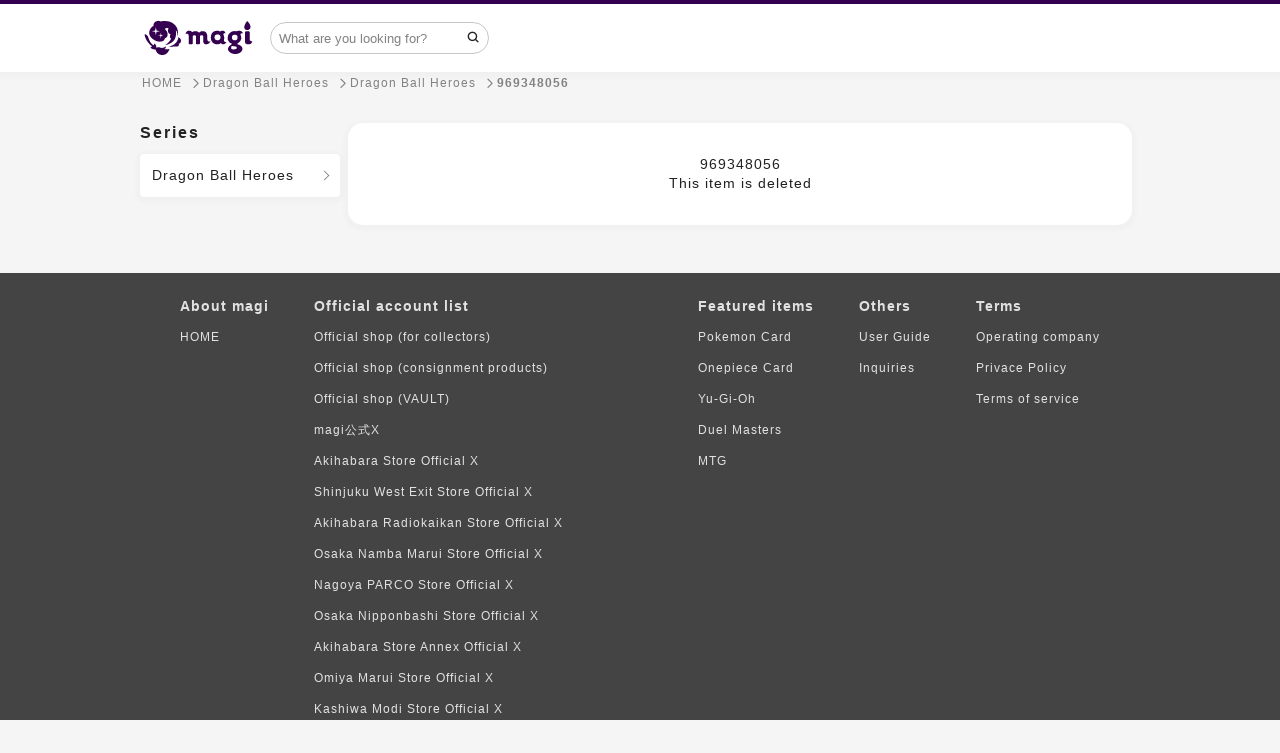

--- FILE ---
content_type: text/html; charset=utf-8
request_url: https://en.magi.camp/items/969348056
body_size: 24989
content:
<!DOCTYPE html><html lang="en"><head><script>window.dataLayer = window.dataLayer || []
dataLayer.push({ ecommerce: null });
dataLayer.push({
  'event': 'view_item',
  'ecommerce': {
    'value': '618',
    'items': [{
      'item_id': '2644909',
      'item_name': 'SDBH  UM8弾  UR  ベジータ',
      'item_brand': 'ドラゴンボールヒーローズ',
      'item_category': 'トレカ',
      'item_category2': 'ドラゴンボールヒーローズ',
      'price': '618',
    }],
  },
});</script>    <!-- Google Tag Manager -->
    <script>(function(w,d,s,l,i){w[l]=w[l]||[];w[l].push({'gtm.start':
    new Date().getTime(),event:'gtm.js'});var f=d.getElementsByTagName(s)[0],
    j=d.createElement(s),dl=l!='dataLayer'?'&l='+l:'';j.async=true;j.src=
    'https://www.googletagmanager.com/gtm.js?id='+i+dl;f.parentNode.insertBefore(j,f);
    })(window,document,'script','dataLayer','GTM-T5MGNZR');</script>
    <!-- End Google Tag Manager -->

  <!-- Optimize Next -->
  <script>(function(p,r,o,j,e,c,t,g){
  p['_'+t]={};g=r.createElement('script');g.src='https://www.googletagmanager.com/gtm.js?id=GTM-'+t;r[o].prepend(g);
  g=r.createElement('style');g.innerText='.'+e+t+'{visibility:hidden!important}';r[o].prepend(g);
  r[o][j].add(e+t);setTimeout(function(){if(r[o][j].contains(e+t)){r[o][j].remove(e+t);p['_'+t]=0}},c)
  })(window,document,'documentElement','classList','loading',2000,'MXMMTX28')</script>
  <!-- End Optimize Next -->
<meta charset="utf-8" /><meta content="IE=edge,chrome=1" http-equiv="X-UA-Compatible" />
<script type="text/javascript">window.NREUM||(NREUM={});NREUM.info={"beacon":"bam.nr-data.net","errorBeacon":"bam.nr-data.net","licenseKey":"3ef8624994","applicationID":"172776011","transactionName":"cVkLFRQNVVoAQR4IFldbFk4VClZB","queueTime":0,"applicationTime":139,"agent":""}</script>
<script type="text/javascript">(window.NREUM||(NREUM={})).init={ajax:{deny_list:["bam.nr-data.net"]},feature_flags:["soft_nav"]};(window.NREUM||(NREUM={})).loader_config={licenseKey:"3ef8624994",applicationID:"172776011",browserID:"172776265"};;/*! For license information please see nr-loader-rum-1.308.0.min.js.LICENSE.txt */
(()=>{var e,t,r={163:(e,t,r)=>{"use strict";r.d(t,{j:()=>E});var n=r(384),i=r(1741);var a=r(2555);r(860).K7.genericEvents;const s="experimental.resources",o="register",c=e=>{if(!e||"string"!=typeof e)return!1;try{document.createDocumentFragment().querySelector(e)}catch{return!1}return!0};var d=r(2614),u=r(944),l=r(8122);const f="[data-nr-mask]",g=e=>(0,l.a)(e,(()=>{const e={feature_flags:[],experimental:{allow_registered_children:!1,resources:!1},mask_selector:"*",block_selector:"[data-nr-block]",mask_input_options:{color:!1,date:!1,"datetime-local":!1,email:!1,month:!1,number:!1,range:!1,search:!1,tel:!1,text:!1,time:!1,url:!1,week:!1,textarea:!1,select:!1,password:!0}};return{ajax:{deny_list:void 0,block_internal:!0,enabled:!0,autoStart:!0},api:{get allow_registered_children(){return e.feature_flags.includes(o)||e.experimental.allow_registered_children},set allow_registered_children(t){e.experimental.allow_registered_children=t},duplicate_registered_data:!1},browser_consent_mode:{enabled:!1},distributed_tracing:{enabled:void 0,exclude_newrelic_header:void 0,cors_use_newrelic_header:void 0,cors_use_tracecontext_headers:void 0,allowed_origins:void 0},get feature_flags(){return e.feature_flags},set feature_flags(t){e.feature_flags=t},generic_events:{enabled:!0,autoStart:!0},harvest:{interval:30},jserrors:{enabled:!0,autoStart:!0},logging:{enabled:!0,autoStart:!0},metrics:{enabled:!0,autoStart:!0},obfuscate:void 0,page_action:{enabled:!0},page_view_event:{enabled:!0,autoStart:!0},page_view_timing:{enabled:!0,autoStart:!0},performance:{capture_marks:!1,capture_measures:!1,capture_detail:!0,resources:{get enabled(){return e.feature_flags.includes(s)||e.experimental.resources},set enabled(t){e.experimental.resources=t},asset_types:[],first_party_domains:[],ignore_newrelic:!0}},privacy:{cookies_enabled:!0},proxy:{assets:void 0,beacon:void 0},session:{expiresMs:d.wk,inactiveMs:d.BB},session_replay:{autoStart:!0,enabled:!1,preload:!1,sampling_rate:10,error_sampling_rate:100,collect_fonts:!1,inline_images:!1,fix_stylesheets:!0,mask_all_inputs:!0,get mask_text_selector(){return e.mask_selector},set mask_text_selector(t){c(t)?e.mask_selector="".concat(t,",").concat(f):""===t||null===t?e.mask_selector=f:(0,u.R)(5,t)},get block_class(){return"nr-block"},get ignore_class(){return"nr-ignore"},get mask_text_class(){return"nr-mask"},get block_selector(){return e.block_selector},set block_selector(t){c(t)?e.block_selector+=",".concat(t):""!==t&&(0,u.R)(6,t)},get mask_input_options(){return e.mask_input_options},set mask_input_options(t){t&&"object"==typeof t?e.mask_input_options={...t,password:!0}:(0,u.R)(7,t)}},session_trace:{enabled:!0,autoStart:!0},soft_navigations:{enabled:!0,autoStart:!0},spa:{enabled:!0,autoStart:!0},ssl:void 0,user_actions:{enabled:!0,elementAttributes:["id","className","tagName","type"]}}})());var p=r(6154),m=r(9324);let h=0;const v={buildEnv:m.F3,distMethod:m.Xs,version:m.xv,originTime:p.WN},b={consented:!1},y={appMetadata:{},get consented(){return this.session?.state?.consent||b.consented},set consented(e){b.consented=e},customTransaction:void 0,denyList:void 0,disabled:!1,harvester:void 0,isolatedBacklog:!1,isRecording:!1,loaderType:void 0,maxBytes:3e4,obfuscator:void 0,onerror:void 0,ptid:void 0,releaseIds:{},session:void 0,timeKeeper:void 0,registeredEntities:[],jsAttributesMetadata:{bytes:0},get harvestCount(){return++h}},_=e=>{const t=(0,l.a)(e,y),r=Object.keys(v).reduce((e,t)=>(e[t]={value:v[t],writable:!1,configurable:!0,enumerable:!0},e),{});return Object.defineProperties(t,r)};var w=r(5701);const x=e=>{const t=e.startsWith("http");e+="/",r.p=t?e:"https://"+e};var R=r(7836),k=r(3241);const A={accountID:void 0,trustKey:void 0,agentID:void 0,licenseKey:void 0,applicationID:void 0,xpid:void 0},S=e=>(0,l.a)(e,A),T=new Set;function E(e,t={},r,s){let{init:o,info:c,loader_config:d,runtime:u={},exposed:l=!0}=t;if(!c){const e=(0,n.pV)();o=e.init,c=e.info,d=e.loader_config}e.init=g(o||{}),e.loader_config=S(d||{}),c.jsAttributes??={},p.bv&&(c.jsAttributes.isWorker=!0),e.info=(0,a.D)(c);const f=e.init,m=[c.beacon,c.errorBeacon];T.has(e.agentIdentifier)||(f.proxy.assets&&(x(f.proxy.assets),m.push(f.proxy.assets)),f.proxy.beacon&&m.push(f.proxy.beacon),e.beacons=[...m],function(e){const t=(0,n.pV)();Object.getOwnPropertyNames(i.W.prototype).forEach(r=>{const n=i.W.prototype[r];if("function"!=typeof n||"constructor"===n)return;let a=t[r];e[r]&&!1!==e.exposed&&"micro-agent"!==e.runtime?.loaderType&&(t[r]=(...t)=>{const n=e[r](...t);return a?a(...t):n})})}(e),(0,n.US)("activatedFeatures",w.B)),u.denyList=[...f.ajax.deny_list||[],...f.ajax.block_internal?m:[]],u.ptid=e.agentIdentifier,u.loaderType=r,e.runtime=_(u),T.has(e.agentIdentifier)||(e.ee=R.ee.get(e.agentIdentifier),e.exposed=l,(0,k.W)({agentIdentifier:e.agentIdentifier,drained:!!w.B?.[e.agentIdentifier],type:"lifecycle",name:"initialize",feature:void 0,data:e.config})),T.add(e.agentIdentifier)}},384:(e,t,r)=>{"use strict";r.d(t,{NT:()=>s,US:()=>u,Zm:()=>o,bQ:()=>d,dV:()=>c,pV:()=>l});var n=r(6154),i=r(1863),a=r(1910);const s={beacon:"bam.nr-data.net",errorBeacon:"bam.nr-data.net"};function o(){return n.gm.NREUM||(n.gm.NREUM={}),void 0===n.gm.newrelic&&(n.gm.newrelic=n.gm.NREUM),n.gm.NREUM}function c(){let e=o();return e.o||(e.o={ST:n.gm.setTimeout,SI:n.gm.setImmediate||n.gm.setInterval,CT:n.gm.clearTimeout,XHR:n.gm.XMLHttpRequest,REQ:n.gm.Request,EV:n.gm.Event,PR:n.gm.Promise,MO:n.gm.MutationObserver,FETCH:n.gm.fetch,WS:n.gm.WebSocket},(0,a.i)(...Object.values(e.o))),e}function d(e,t){let r=o();r.initializedAgents??={},t.initializedAt={ms:(0,i.t)(),date:new Date},r.initializedAgents[e]=t}function u(e,t){o()[e]=t}function l(){return function(){let e=o();const t=e.info||{};e.info={beacon:s.beacon,errorBeacon:s.errorBeacon,...t}}(),function(){let e=o();const t=e.init||{};e.init={...t}}(),c(),function(){let e=o();const t=e.loader_config||{};e.loader_config={...t}}(),o()}},782:(e,t,r)=>{"use strict";r.d(t,{T:()=>n});const n=r(860).K7.pageViewTiming},860:(e,t,r)=>{"use strict";r.d(t,{$J:()=>u,K7:()=>c,P3:()=>d,XX:()=>i,Yy:()=>o,df:()=>a,qY:()=>n,v4:()=>s});const n="events",i="jserrors",a="browser/blobs",s="rum",o="browser/logs",c={ajax:"ajax",genericEvents:"generic_events",jserrors:i,logging:"logging",metrics:"metrics",pageAction:"page_action",pageViewEvent:"page_view_event",pageViewTiming:"page_view_timing",sessionReplay:"session_replay",sessionTrace:"session_trace",softNav:"soft_navigations",spa:"spa"},d={[c.pageViewEvent]:1,[c.pageViewTiming]:2,[c.metrics]:3,[c.jserrors]:4,[c.spa]:5,[c.ajax]:6,[c.sessionTrace]:7,[c.softNav]:8,[c.sessionReplay]:9,[c.logging]:10,[c.genericEvents]:11},u={[c.pageViewEvent]:s,[c.pageViewTiming]:n,[c.ajax]:n,[c.spa]:n,[c.softNav]:n,[c.metrics]:i,[c.jserrors]:i,[c.sessionTrace]:a,[c.sessionReplay]:a,[c.logging]:o,[c.genericEvents]:"ins"}},944:(e,t,r)=>{"use strict";r.d(t,{R:()=>i});var n=r(3241);function i(e,t){"function"==typeof console.debug&&(console.debug("New Relic Warning: https://github.com/newrelic/newrelic-browser-agent/blob/main/docs/warning-codes.md#".concat(e),t),(0,n.W)({agentIdentifier:null,drained:null,type:"data",name:"warn",feature:"warn",data:{code:e,secondary:t}}))}},1687:(e,t,r)=>{"use strict";r.d(t,{Ak:()=>d,Ze:()=>f,x3:()=>u});var n=r(3241),i=r(7836),a=r(3606),s=r(860),o=r(2646);const c={};function d(e,t){const r={staged:!1,priority:s.P3[t]||0};l(e),c[e].get(t)||c[e].set(t,r)}function u(e,t){e&&c[e]&&(c[e].get(t)&&c[e].delete(t),p(e,t,!1),c[e].size&&g(e))}function l(e){if(!e)throw new Error("agentIdentifier required");c[e]||(c[e]=new Map)}function f(e="",t="feature",r=!1){if(l(e),!e||!c[e].get(t)||r)return p(e,t);c[e].get(t).staged=!0,g(e)}function g(e){const t=Array.from(c[e]);t.every(([e,t])=>t.staged)&&(t.sort((e,t)=>e[1].priority-t[1].priority),t.forEach(([t])=>{c[e].delete(t),p(e,t)}))}function p(e,t,r=!0){const s=e?i.ee.get(e):i.ee,c=a.i.handlers;if(!s.aborted&&s.backlog&&c){if((0,n.W)({agentIdentifier:e,type:"lifecycle",name:"drain",feature:t}),r){const e=s.backlog[t],r=c[t];if(r){for(let t=0;e&&t<e.length;++t)m(e[t],r);Object.entries(r).forEach(([e,t])=>{Object.values(t||{}).forEach(t=>{t[0]?.on&&t[0]?.context()instanceof o.y&&t[0].on(e,t[1])})})}}s.isolatedBacklog||delete c[t],s.backlog[t]=null,s.emit("drain-"+t,[])}}function m(e,t){var r=e[1];Object.values(t[r]||{}).forEach(t=>{var r=e[0];if(t[0]===r){var n=t[1],i=e[3],a=e[2];n.apply(i,a)}})}},1738:(e,t,r)=>{"use strict";r.d(t,{U:()=>g,Y:()=>f});var n=r(3241),i=r(9908),a=r(1863),s=r(944),o=r(5701),c=r(3969),d=r(8362),u=r(860),l=r(4261);function f(e,t,r,a){const f=a||r;!f||f[e]&&f[e]!==d.d.prototype[e]||(f[e]=function(){(0,i.p)(c.xV,["API/"+e+"/called"],void 0,u.K7.metrics,r.ee),(0,n.W)({agentIdentifier:r.agentIdentifier,drained:!!o.B?.[r.agentIdentifier],type:"data",name:"api",feature:l.Pl+e,data:{}});try{return t.apply(this,arguments)}catch(e){(0,s.R)(23,e)}})}function g(e,t,r,n,s){const o=e.info;null===r?delete o.jsAttributes[t]:o.jsAttributes[t]=r,(s||null===r)&&(0,i.p)(l.Pl+n,[(0,a.t)(),t,r],void 0,"session",e.ee)}},1741:(e,t,r)=>{"use strict";r.d(t,{W:()=>a});var n=r(944),i=r(4261);class a{#e(e,...t){if(this[e]!==a.prototype[e])return this[e](...t);(0,n.R)(35,e)}addPageAction(e,t){return this.#e(i.hG,e,t)}register(e){return this.#e(i.eY,e)}recordCustomEvent(e,t){return this.#e(i.fF,e,t)}setPageViewName(e,t){return this.#e(i.Fw,e,t)}setCustomAttribute(e,t,r){return this.#e(i.cD,e,t,r)}noticeError(e,t){return this.#e(i.o5,e,t)}setUserId(e,t=!1){return this.#e(i.Dl,e,t)}setApplicationVersion(e){return this.#e(i.nb,e)}setErrorHandler(e){return this.#e(i.bt,e)}addRelease(e,t){return this.#e(i.k6,e,t)}log(e,t){return this.#e(i.$9,e,t)}start(){return this.#e(i.d3)}finished(e){return this.#e(i.BL,e)}recordReplay(){return this.#e(i.CH)}pauseReplay(){return this.#e(i.Tb)}addToTrace(e){return this.#e(i.U2,e)}setCurrentRouteName(e){return this.#e(i.PA,e)}interaction(e){return this.#e(i.dT,e)}wrapLogger(e,t,r){return this.#e(i.Wb,e,t,r)}measure(e,t){return this.#e(i.V1,e,t)}consent(e){return this.#e(i.Pv,e)}}},1863:(e,t,r)=>{"use strict";function n(){return Math.floor(performance.now())}r.d(t,{t:()=>n})},1910:(e,t,r)=>{"use strict";r.d(t,{i:()=>a});var n=r(944);const i=new Map;function a(...e){return e.every(e=>{if(i.has(e))return i.get(e);const t="function"==typeof e?e.toString():"",r=t.includes("[native code]"),a=t.includes("nrWrapper");return r||a||(0,n.R)(64,e?.name||t),i.set(e,r),r})}},2555:(e,t,r)=>{"use strict";r.d(t,{D:()=>o,f:()=>s});var n=r(384),i=r(8122);const a={beacon:n.NT.beacon,errorBeacon:n.NT.errorBeacon,licenseKey:void 0,applicationID:void 0,sa:void 0,queueTime:void 0,applicationTime:void 0,ttGuid:void 0,user:void 0,account:void 0,product:void 0,extra:void 0,jsAttributes:{},userAttributes:void 0,atts:void 0,transactionName:void 0,tNamePlain:void 0};function s(e){try{return!!e.licenseKey&&!!e.errorBeacon&&!!e.applicationID}catch(e){return!1}}const o=e=>(0,i.a)(e,a)},2614:(e,t,r)=>{"use strict";r.d(t,{BB:()=>s,H3:()=>n,g:()=>d,iL:()=>c,tS:()=>o,uh:()=>i,wk:()=>a});const n="NRBA",i="SESSION",a=144e5,s=18e5,o={STARTED:"session-started",PAUSE:"session-pause",RESET:"session-reset",RESUME:"session-resume",UPDATE:"session-update"},c={SAME_TAB:"same-tab",CROSS_TAB:"cross-tab"},d={OFF:0,FULL:1,ERROR:2}},2646:(e,t,r)=>{"use strict";r.d(t,{y:()=>n});class n{constructor(e){this.contextId=e}}},2843:(e,t,r)=>{"use strict";r.d(t,{G:()=>a,u:()=>i});var n=r(3878);function i(e,t=!1,r,i){(0,n.DD)("visibilitychange",function(){if(t)return void("hidden"===document.visibilityState&&e());e(document.visibilityState)},r,i)}function a(e,t,r){(0,n.sp)("pagehide",e,t,r)}},3241:(e,t,r)=>{"use strict";r.d(t,{W:()=>a});var n=r(6154);const i="newrelic";function a(e={}){try{n.gm.dispatchEvent(new CustomEvent(i,{detail:e}))}catch(e){}}},3606:(e,t,r)=>{"use strict";r.d(t,{i:()=>a});var n=r(9908);a.on=s;var i=a.handlers={};function a(e,t,r,a){s(a||n.d,i,e,t,r)}function s(e,t,r,i,a){a||(a="feature"),e||(e=n.d);var s=t[a]=t[a]||{};(s[r]=s[r]||[]).push([e,i])}},3878:(e,t,r)=>{"use strict";function n(e,t){return{capture:e,passive:!1,signal:t}}function i(e,t,r=!1,i){window.addEventListener(e,t,n(r,i))}function a(e,t,r=!1,i){document.addEventListener(e,t,n(r,i))}r.d(t,{DD:()=>a,jT:()=>n,sp:()=>i})},3969:(e,t,r)=>{"use strict";r.d(t,{TZ:()=>n,XG:()=>o,rs:()=>i,xV:()=>s,z_:()=>a});const n=r(860).K7.metrics,i="sm",a="cm",s="storeSupportabilityMetrics",o="storeEventMetrics"},4234:(e,t,r)=>{"use strict";r.d(t,{W:()=>a});var n=r(7836),i=r(1687);class a{constructor(e,t){this.agentIdentifier=e,this.ee=n.ee.get(e),this.featureName=t,this.blocked=!1}deregisterDrain(){(0,i.x3)(this.agentIdentifier,this.featureName)}}},4261:(e,t,r)=>{"use strict";r.d(t,{$9:()=>d,BL:()=>o,CH:()=>g,Dl:()=>_,Fw:()=>y,PA:()=>h,Pl:()=>n,Pv:()=>k,Tb:()=>l,U2:()=>a,V1:()=>R,Wb:()=>x,bt:()=>b,cD:()=>v,d3:()=>w,dT:()=>c,eY:()=>p,fF:()=>f,hG:()=>i,k6:()=>s,nb:()=>m,o5:()=>u});const n="api-",i="addPageAction",a="addToTrace",s="addRelease",o="finished",c="interaction",d="log",u="noticeError",l="pauseReplay",f="recordCustomEvent",g="recordReplay",p="register",m="setApplicationVersion",h="setCurrentRouteName",v="setCustomAttribute",b="setErrorHandler",y="setPageViewName",_="setUserId",w="start",x="wrapLogger",R="measure",k="consent"},5289:(e,t,r)=>{"use strict";r.d(t,{GG:()=>s,Qr:()=>c,sB:()=>o});var n=r(3878),i=r(6389);function a(){return"undefined"==typeof document||"complete"===document.readyState}function s(e,t){if(a())return e();const r=(0,i.J)(e),s=setInterval(()=>{a()&&(clearInterval(s),r())},500);(0,n.sp)("load",r,t)}function o(e){if(a())return e();(0,n.DD)("DOMContentLoaded",e)}function c(e){if(a())return e();(0,n.sp)("popstate",e)}},5607:(e,t,r)=>{"use strict";r.d(t,{W:()=>n});const n=(0,r(9566).bz)()},5701:(e,t,r)=>{"use strict";r.d(t,{B:()=>a,t:()=>s});var n=r(3241);const i=new Set,a={};function s(e,t){const r=t.agentIdentifier;a[r]??={},e&&"object"==typeof e&&(i.has(r)||(t.ee.emit("rumresp",[e]),a[r]=e,i.add(r),(0,n.W)({agentIdentifier:r,loaded:!0,drained:!0,type:"lifecycle",name:"load",feature:void 0,data:e})))}},6154:(e,t,r)=>{"use strict";r.d(t,{OF:()=>c,RI:()=>i,WN:()=>u,bv:()=>a,eN:()=>l,gm:()=>s,mw:()=>o,sb:()=>d});var n=r(1863);const i="undefined"!=typeof window&&!!window.document,a="undefined"!=typeof WorkerGlobalScope&&("undefined"!=typeof self&&self instanceof WorkerGlobalScope&&self.navigator instanceof WorkerNavigator||"undefined"!=typeof globalThis&&globalThis instanceof WorkerGlobalScope&&globalThis.navigator instanceof WorkerNavigator),s=i?window:"undefined"!=typeof WorkerGlobalScope&&("undefined"!=typeof self&&self instanceof WorkerGlobalScope&&self||"undefined"!=typeof globalThis&&globalThis instanceof WorkerGlobalScope&&globalThis),o=Boolean("hidden"===s?.document?.visibilityState),c=/iPad|iPhone|iPod/.test(s.navigator?.userAgent),d=c&&"undefined"==typeof SharedWorker,u=((()=>{const e=s.navigator?.userAgent?.match(/Firefox[/\s](\d+\.\d+)/);Array.isArray(e)&&e.length>=2&&e[1]})(),Date.now()-(0,n.t)()),l=()=>"undefined"!=typeof PerformanceNavigationTiming&&s?.performance?.getEntriesByType("navigation")?.[0]?.responseStart},6389:(e,t,r)=>{"use strict";function n(e,t=500,r={}){const n=r?.leading||!1;let i;return(...r)=>{n&&void 0===i&&(e.apply(this,r),i=setTimeout(()=>{i=clearTimeout(i)},t)),n||(clearTimeout(i),i=setTimeout(()=>{e.apply(this,r)},t))}}function i(e){let t=!1;return(...r)=>{t||(t=!0,e.apply(this,r))}}r.d(t,{J:()=>i,s:()=>n})},6630:(e,t,r)=>{"use strict";r.d(t,{T:()=>n});const n=r(860).K7.pageViewEvent},7699:(e,t,r)=>{"use strict";r.d(t,{It:()=>a,KC:()=>o,No:()=>i,qh:()=>s});var n=r(860);const i=16e3,a=1e6,s="SESSION_ERROR",o={[n.K7.logging]:!0,[n.K7.genericEvents]:!1,[n.K7.jserrors]:!1,[n.K7.ajax]:!1}},7836:(e,t,r)=>{"use strict";r.d(t,{P:()=>o,ee:()=>c});var n=r(384),i=r(8990),a=r(2646),s=r(5607);const o="nr@context:".concat(s.W),c=function e(t,r){var n={},s={},u={},l=!1;try{l=16===r.length&&d.initializedAgents?.[r]?.runtime.isolatedBacklog}catch(e){}var f={on:p,addEventListener:p,removeEventListener:function(e,t){var r=n[e];if(!r)return;for(var i=0;i<r.length;i++)r[i]===t&&r.splice(i,1)},emit:function(e,r,n,i,a){!1!==a&&(a=!0);if(c.aborted&&!i)return;t&&a&&t.emit(e,r,n);var o=g(n);m(e).forEach(e=>{e.apply(o,r)});var d=v()[s[e]];d&&d.push([f,e,r,o]);return o},get:h,listeners:m,context:g,buffer:function(e,t){const r=v();if(t=t||"feature",f.aborted)return;Object.entries(e||{}).forEach(([e,n])=>{s[n]=t,t in r||(r[t]=[])})},abort:function(){f._aborted=!0,Object.keys(f.backlog).forEach(e=>{delete f.backlog[e]})},isBuffering:function(e){return!!v()[s[e]]},debugId:r,backlog:l?{}:t&&"object"==typeof t.backlog?t.backlog:{},isolatedBacklog:l};return Object.defineProperty(f,"aborted",{get:()=>{let e=f._aborted||!1;return e||(t&&(e=t.aborted),e)}}),f;function g(e){return e&&e instanceof a.y?e:e?(0,i.I)(e,o,()=>new a.y(o)):new a.y(o)}function p(e,t){n[e]=m(e).concat(t)}function m(e){return n[e]||[]}function h(t){return u[t]=u[t]||e(f,t)}function v(){return f.backlog}}(void 0,"globalEE"),d=(0,n.Zm)();d.ee||(d.ee=c)},8122:(e,t,r)=>{"use strict";r.d(t,{a:()=>i});var n=r(944);function i(e,t){try{if(!e||"object"!=typeof e)return(0,n.R)(3);if(!t||"object"!=typeof t)return(0,n.R)(4);const r=Object.create(Object.getPrototypeOf(t),Object.getOwnPropertyDescriptors(t)),a=0===Object.keys(r).length?e:r;for(let s in a)if(void 0!==e[s])try{if(null===e[s]){r[s]=null;continue}Array.isArray(e[s])&&Array.isArray(t[s])?r[s]=Array.from(new Set([...e[s],...t[s]])):"object"==typeof e[s]&&"object"==typeof t[s]?r[s]=i(e[s],t[s]):r[s]=e[s]}catch(e){r[s]||(0,n.R)(1,e)}return r}catch(e){(0,n.R)(2,e)}}},8362:(e,t,r)=>{"use strict";r.d(t,{d:()=>a});var n=r(9566),i=r(1741);class a extends i.W{agentIdentifier=(0,n.LA)(16)}},8374:(e,t,r)=>{r.nc=(()=>{try{return document?.currentScript?.nonce}catch(e){}return""})()},8990:(e,t,r)=>{"use strict";r.d(t,{I:()=>i});var n=Object.prototype.hasOwnProperty;function i(e,t,r){if(n.call(e,t))return e[t];var i=r();if(Object.defineProperty&&Object.keys)try{return Object.defineProperty(e,t,{value:i,writable:!0,enumerable:!1}),i}catch(e){}return e[t]=i,i}},9324:(e,t,r)=>{"use strict";r.d(t,{F3:()=>i,Xs:()=>a,xv:()=>n});const n="1.308.0",i="PROD",a="CDN"},9566:(e,t,r)=>{"use strict";r.d(t,{LA:()=>o,bz:()=>s});var n=r(6154);const i="xxxxxxxx-xxxx-4xxx-yxxx-xxxxxxxxxxxx";function a(e,t){return e?15&e[t]:16*Math.random()|0}function s(){const e=n.gm?.crypto||n.gm?.msCrypto;let t,r=0;return e&&e.getRandomValues&&(t=e.getRandomValues(new Uint8Array(30))),i.split("").map(e=>"x"===e?a(t,r++).toString(16):"y"===e?(3&a()|8).toString(16):e).join("")}function o(e){const t=n.gm?.crypto||n.gm?.msCrypto;let r,i=0;t&&t.getRandomValues&&(r=t.getRandomValues(new Uint8Array(e)));const s=[];for(var o=0;o<e;o++)s.push(a(r,i++).toString(16));return s.join("")}},9908:(e,t,r)=>{"use strict";r.d(t,{d:()=>n,p:()=>i});var n=r(7836).ee.get("handle");function i(e,t,r,i,a){a?(a.buffer([e],i),a.emit(e,t,r)):(n.buffer([e],i),n.emit(e,t,r))}}},n={};function i(e){var t=n[e];if(void 0!==t)return t.exports;var a=n[e]={exports:{}};return r[e](a,a.exports,i),a.exports}i.m=r,i.d=(e,t)=>{for(var r in t)i.o(t,r)&&!i.o(e,r)&&Object.defineProperty(e,r,{enumerable:!0,get:t[r]})},i.f={},i.e=e=>Promise.all(Object.keys(i.f).reduce((t,r)=>(i.f[r](e,t),t),[])),i.u=e=>"nr-rum-1.308.0.min.js",i.o=(e,t)=>Object.prototype.hasOwnProperty.call(e,t),e={},t="NRBA-1.308.0.PROD:",i.l=(r,n,a,s)=>{if(e[r])e[r].push(n);else{var o,c;if(void 0!==a)for(var d=document.getElementsByTagName("script"),u=0;u<d.length;u++){var l=d[u];if(l.getAttribute("src")==r||l.getAttribute("data-webpack")==t+a){o=l;break}}if(!o){c=!0;var f={296:"sha512-+MIMDsOcckGXa1EdWHqFNv7P+JUkd5kQwCBr3KE6uCvnsBNUrdSt4a/3/L4j4TxtnaMNjHpza2/erNQbpacJQA=="};(o=document.createElement("script")).charset="utf-8",i.nc&&o.setAttribute("nonce",i.nc),o.setAttribute("data-webpack",t+a),o.src=r,0!==o.src.indexOf(window.location.origin+"/")&&(o.crossOrigin="anonymous"),f[s]&&(o.integrity=f[s])}e[r]=[n];var g=(t,n)=>{o.onerror=o.onload=null,clearTimeout(p);var i=e[r];if(delete e[r],o.parentNode&&o.parentNode.removeChild(o),i&&i.forEach(e=>e(n)),t)return t(n)},p=setTimeout(g.bind(null,void 0,{type:"timeout",target:o}),12e4);o.onerror=g.bind(null,o.onerror),o.onload=g.bind(null,o.onload),c&&document.head.appendChild(o)}},i.r=e=>{"undefined"!=typeof Symbol&&Symbol.toStringTag&&Object.defineProperty(e,Symbol.toStringTag,{value:"Module"}),Object.defineProperty(e,"__esModule",{value:!0})},i.p="https://js-agent.newrelic.com/",(()=>{var e={374:0,840:0};i.f.j=(t,r)=>{var n=i.o(e,t)?e[t]:void 0;if(0!==n)if(n)r.push(n[2]);else{var a=new Promise((r,i)=>n=e[t]=[r,i]);r.push(n[2]=a);var s=i.p+i.u(t),o=new Error;i.l(s,r=>{if(i.o(e,t)&&(0!==(n=e[t])&&(e[t]=void 0),n)){var a=r&&("load"===r.type?"missing":r.type),s=r&&r.target&&r.target.src;o.message="Loading chunk "+t+" failed: ("+a+": "+s+")",o.name="ChunkLoadError",o.type=a,o.request=s,n[1](o)}},"chunk-"+t,t)}};var t=(t,r)=>{var n,a,[s,o,c]=r,d=0;if(s.some(t=>0!==e[t])){for(n in o)i.o(o,n)&&(i.m[n]=o[n]);if(c)c(i)}for(t&&t(r);d<s.length;d++)a=s[d],i.o(e,a)&&e[a]&&e[a][0](),e[a]=0},r=self["webpackChunk:NRBA-1.308.0.PROD"]=self["webpackChunk:NRBA-1.308.0.PROD"]||[];r.forEach(t.bind(null,0)),r.push=t.bind(null,r.push.bind(r))})(),(()=>{"use strict";i(8374);var e=i(8362),t=i(860);const r=Object.values(t.K7);var n=i(163);var a=i(9908),s=i(1863),o=i(4261),c=i(1738);var d=i(1687),u=i(4234),l=i(5289),f=i(6154),g=i(944),p=i(384);const m=e=>f.RI&&!0===e?.privacy.cookies_enabled;function h(e){return!!(0,p.dV)().o.MO&&m(e)&&!0===e?.session_trace.enabled}var v=i(6389),b=i(7699);class y extends u.W{constructor(e,t){super(e.agentIdentifier,t),this.agentRef=e,this.abortHandler=void 0,this.featAggregate=void 0,this.loadedSuccessfully=void 0,this.onAggregateImported=new Promise(e=>{this.loadedSuccessfully=e}),this.deferred=Promise.resolve(),!1===e.init[this.featureName].autoStart?this.deferred=new Promise((t,r)=>{this.ee.on("manual-start-all",(0,v.J)(()=>{(0,d.Ak)(e.agentIdentifier,this.featureName),t()}))}):(0,d.Ak)(e.agentIdentifier,t)}importAggregator(e,t,r={}){if(this.featAggregate)return;const n=async()=>{let n;await this.deferred;try{if(m(e.init)){const{setupAgentSession:t}=await i.e(296).then(i.bind(i,3305));n=t(e)}}catch(e){(0,g.R)(20,e),this.ee.emit("internal-error",[e]),(0,a.p)(b.qh,[e],void 0,this.featureName,this.ee)}try{if(!this.#t(this.featureName,n,e.init))return(0,d.Ze)(this.agentIdentifier,this.featureName),void this.loadedSuccessfully(!1);const{Aggregate:i}=await t();this.featAggregate=new i(e,r),e.runtime.harvester.initializedAggregates.push(this.featAggregate),this.loadedSuccessfully(!0)}catch(e){(0,g.R)(34,e),this.abortHandler?.(),(0,d.Ze)(this.agentIdentifier,this.featureName,!0),this.loadedSuccessfully(!1),this.ee&&this.ee.abort()}};f.RI?(0,l.GG)(()=>n(),!0):n()}#t(e,r,n){if(this.blocked)return!1;switch(e){case t.K7.sessionReplay:return h(n)&&!!r;case t.K7.sessionTrace:return!!r;default:return!0}}}var _=i(6630),w=i(2614),x=i(3241);class R extends y{static featureName=_.T;constructor(e){var t;super(e,_.T),this.setupInspectionEvents(e.agentIdentifier),t=e,(0,c.Y)(o.Fw,function(e,r){"string"==typeof e&&("/"!==e.charAt(0)&&(e="/"+e),t.runtime.customTransaction=(r||"http://custom.transaction")+e,(0,a.p)(o.Pl+o.Fw,[(0,s.t)()],void 0,void 0,t.ee))},t),this.importAggregator(e,()=>i.e(296).then(i.bind(i,3943)))}setupInspectionEvents(e){const t=(t,r)=>{t&&(0,x.W)({agentIdentifier:e,timeStamp:t.timeStamp,loaded:"complete"===t.target.readyState,type:"window",name:r,data:t.target.location+""})};(0,l.sB)(e=>{t(e,"DOMContentLoaded")}),(0,l.GG)(e=>{t(e,"load")}),(0,l.Qr)(e=>{t(e,"navigate")}),this.ee.on(w.tS.UPDATE,(t,r)=>{(0,x.W)({agentIdentifier:e,type:"lifecycle",name:"session",data:r})})}}class k extends e.d{constructor(e){var t;(super(),f.gm)?(this.features={},(0,p.bQ)(this.agentIdentifier,this),this.desiredFeatures=new Set(e.features||[]),this.desiredFeatures.add(R),(0,n.j)(this,e,e.loaderType||"agent"),t=this,(0,c.Y)(o.cD,function(e,r,n=!1){if("string"==typeof e){if(["string","number","boolean"].includes(typeof r)||null===r)return(0,c.U)(t,e,r,o.cD,n);(0,g.R)(40,typeof r)}else(0,g.R)(39,typeof e)},t),function(e){(0,c.Y)(o.Dl,function(t,r=!1){if("string"!=typeof t&&null!==t)return void(0,g.R)(41,typeof t);const n=e.info.jsAttributes["enduser.id"];r&&null!=n&&n!==t?(0,a.p)(o.Pl+"setUserIdAndResetSession",[t],void 0,"session",e.ee):(0,c.U)(e,"enduser.id",t,o.Dl,!0)},e)}(this),function(e){(0,c.Y)(o.nb,function(t){if("string"==typeof t||null===t)return(0,c.U)(e,"application.version",t,o.nb,!1);(0,g.R)(42,typeof t)},e)}(this),function(e){(0,c.Y)(o.d3,function(){e.ee.emit("manual-start-all")},e)}(this),function(e){(0,c.Y)(o.Pv,function(t=!0){if("boolean"==typeof t){if((0,a.p)(o.Pl+o.Pv,[t],void 0,"session",e.ee),e.runtime.consented=t,t){const t=e.features.page_view_event;t.onAggregateImported.then(e=>{const r=t.featAggregate;e&&!r.sentRum&&r.sendRum()})}}else(0,g.R)(65,typeof t)},e)}(this),this.run()):(0,g.R)(21)}get config(){return{info:this.info,init:this.init,loader_config:this.loader_config,runtime:this.runtime}}get api(){return this}run(){try{const e=function(e){const t={};return r.forEach(r=>{t[r]=!!e[r]?.enabled}),t}(this.init),n=[...this.desiredFeatures];n.sort((e,r)=>t.P3[e.featureName]-t.P3[r.featureName]),n.forEach(r=>{if(!e[r.featureName]&&r.featureName!==t.K7.pageViewEvent)return;if(r.featureName===t.K7.spa)return void(0,g.R)(67);const n=function(e){switch(e){case t.K7.ajax:return[t.K7.jserrors];case t.K7.sessionTrace:return[t.K7.ajax,t.K7.pageViewEvent];case t.K7.sessionReplay:return[t.K7.sessionTrace];case t.K7.pageViewTiming:return[t.K7.pageViewEvent];default:return[]}}(r.featureName).filter(e=>!(e in this.features));n.length>0&&(0,g.R)(36,{targetFeature:r.featureName,missingDependencies:n}),this.features[r.featureName]=new r(this)})}catch(e){(0,g.R)(22,e);for(const e in this.features)this.features[e].abortHandler?.();const t=(0,p.Zm)();delete t.initializedAgents[this.agentIdentifier]?.features,delete this.sharedAggregator;return t.ee.get(this.agentIdentifier).abort(),!1}}}var A=i(2843),S=i(782);class T extends y{static featureName=S.T;constructor(e){super(e,S.T),f.RI&&((0,A.u)(()=>(0,a.p)("docHidden",[(0,s.t)()],void 0,S.T,this.ee),!0),(0,A.G)(()=>(0,a.p)("winPagehide",[(0,s.t)()],void 0,S.T,this.ee)),this.importAggregator(e,()=>i.e(296).then(i.bind(i,2117))))}}var E=i(3969);class I extends y{static featureName=E.TZ;constructor(e){super(e,E.TZ),f.RI&&document.addEventListener("securitypolicyviolation",e=>{(0,a.p)(E.xV,["Generic/CSPViolation/Detected"],void 0,this.featureName,this.ee)}),this.importAggregator(e,()=>i.e(296).then(i.bind(i,9623)))}}new k({features:[R,T,I],loaderType:"lite"})})()})();</script><meta content="width=device-width,initial-scale=1.0" name="viewport" /><meta content="telephone=no" name="format-detection" /><title>SDBH UM8 UR Vegeta (New) （969348056）| magi -TCG Marketplace-  | magi</title><meta content="en_US" property="og:locale" /><meta content="magi" property="og:site_name" /><meta content="website" property="og:type" /><meta content="https://en.magi.camp/items/969348056" property="og:url" /><meta content="SDBH UM8 UR Vegeta (New) （969348056）| magi -TCG Marketplace-  | magi" property="og:title" /><meta content="https://s3-ap-northeast-1.amazonaws.com/jiraffe-magi/prod/images/item/2644909/1.jpg" property="og:image" /><meta content="カードフリマアプリ magi" property="al:ios:app_name" /><meta content="1115520865" property="al:ios:app_store_id" /><meta content="カードフリマアプリ magi" property="al:android:app_name" /><meta content="jp.co.jiraffe.magi" property="al:android:package" /><meta content="app-id=1459340102" name="apple-itunes-app" /><meta content="summary" name="twitter:card" /><meta content="@magi_cards" name="twitter:site" /><meta content="@magi_cards" name="twitter:creator" /><meta content="SDBH UM8 UR Vegeta (New) （969348056）| magi -TCG Marketplace-  | magi" name="twitter:title" /><meta content="summary_large_image" name="twitter:card" /><meta content="magi" name="twitter:app:name:iphone" /><meta content="magi" name="twitter:app:name:ipad" /><meta content="1115520865" name="twitter:app:id:iphone" /><meta content="1115520865" name="twitter:app:id:ipad" /><meta content="magi" name="twitter:app:name:ipad" /><meta content="magi" name="twitter:app:name:googleplay" /><meta content="jp.co.jiraffe.magi" name="twitter:app:id:googleplay" /><meta content="SDBH UM8 UR Vegeta (New) （969348056）| magi -TCG Marketplace-  | magi" name="twitter:text:title" /><meta content="https://s3-ap-northeast-1.amazonaws.com/jiraffe-magi/prod/images/item/2644909/1.jpg" name="twitter:image" /><meta content="#80499c" name="theme-color" /><meta content="27944538211-pqpb0p2ln1pb8jpk2m7ip2cnb7g31oum.apps.googleusercontent.com" name="google-signin-client_id" /><meta name="description" content="「SDBH UM8 UR Vegeta」 is an item listed by 翔とマロン. Its series is Dragon Ball Heroes and the condition is New. It will be shipped from Japan in 1〜2 Days days after purchase.">
<link rel="canonical" href="https://en.magi.camp/items/969348056">
<meta name="robots" content="noindex">
<meta name="item_id" content="2644909">
<meta name="item_name" content="SDBH UM8 UR Vegeta">
<meta name="item_quantity" content="1">
<meta name="item_price" content="618">
<meta name="item_image" content="https://s3-ap-northeast-1.amazonaws.com/jiraffe-magi/prod/images/item/2644909/1.jpg">
<meta name="item_url" content="https://en.magi.camp/items/969348056">
<meta name="has_stock" content="false"><meta content="q7v7oynozu724skkbunfig4dfhgohp" name="facebook-domain-verification" /><link href="/apple-touch-icon.png" rel="apple-touch-icon" /><link href="/favicon-32x32.ico" rel="shortcut icon" /><link href="https://fonts.googleapis.com/css?family=Montserrat" rel="stylesheet" /><meta name="csrf-param" content="authenticity_token" />
<meta name="csrf-token" content="Tm8q1a3OugXfMOllwOqOij8TK7PqKI5CjPEFSWshM96A5FaFrV1RkC14T9r5sqO_6OkBrczdh4KpJYLGSekcnQ" /><link rel="stylesheet" href="/assets/application-bf6ced7ae4c19020c5174ad8a6d42b12af837bfff86bac0a65414358979812c1.css" media="all" /><link rel="stylesheet" href="/assets/application-legacy-289f3116dfc9c871c0d38fd3c59a6b2626076a94eca06cca5f8df84fc8376f1c.css" />  <script type="text/javascript" charset="UTF-8" async="true" src="https://checkout-api.worldshopping.jp/v1/script?token=magi_camp"></script>
</head><body class="items items show"><script type="text/javascript">
  var _user_id = '';
  var _session_id = '';

  var _sift = window._sift = window._sift || [];
  _sift.push(['_setAccount', '04e928bf63']);
  _sift.push(['_setUserId', _user_id]);
  _sift.push(['_setSessionId', _session_id]);
  _sift.push(['_trackPageview']);

 (function() {
   function ls() {
     var e = document.createElement('script');
     e.src = 'https://cdn.sift.com/s.js';
     document.body.appendChild(e);
   }
   if (window.attachEvent) {
     window.attachEvent('onload', ls);
   } else {
     window.addEventListener('load', ls, false);
   }
 })();
</script>
      <!-- Google Tag Manager (noscript) -->
      <noscript><iframe src="https://www.googletagmanager.com/ns.html?id=GTM-T5MGNZR"
      height="0" width="0" style="display:none;visibility:hidden"></iframe></noscript>
      <!-- End Google Tag Manager (noscript) -->
<div class="is-hidden-tablet"><header class="minimum-header"><div class="minimum-header__logo"><a href="/"><i><img height="70" width="220" class="full-width-image" src="/assets/logo_purple-1ae09df31fec3413549b54a005991e45ea88462b7369a684b88d1393ee63fc8f.png" /></i></a></div></header></div><header class="header header--sticky-pc"><div class="header__wrapper"><nav class="header__container"><ul class="header__nav"><li><a href="/"><img alt="magi" class="header__logo" src="/assets/logo-purple-7f578e18c5b8a788306a9294e856d250914eb48e84fde04cd6b758281a15fc26.svg" /></a></li><li class="is-hidden-mobile header__nav-search-form"><form class="header__search-form" id="new_forms_search_items" action="/items/search" accept-charset="UTF-8" method="get"><div class="header__search-form-container"><input placeholder="What are you looking for?" class="header__search-keyword" type="search" name="forms_search_items[keyword]" id="forms_search_items_keyword" /><button class="header__search-icon" type="submit"><i class="jirafficon jirafficon-loupe"></i></button></div></form></li></ul><form class="header__search-form form is-hidden-tablet" id="new_forms_search_items" action="/items/search" accept-charset="UTF-8" method="get"><div class="header__search-form-container"><input placeholder="What are you looking for?" class="header__search-keyword form__input" type="search" name="forms_search_items[keyword]" id="forms_search_items_keyword" /><button class="header__search-icon" type="submit"><i class="jirafficon jirafficon-loupe header__search-icon-search"></i></button></div></form></nav></div></header><div class="modal modal--hidden is-hidden-tablet" data-target="layouts.searchModal"><div class="modal__background"></div><div class="modal__container"><div class="modal__contents modal__contents--full-size modal__contents--full-screen"><div class="modal__close-btn modal__close-btn--full-size"><div class="jirafficon jirafficon-close" data-action="click-&gt;layouts#closeSearchModal" data-target="layouts.closeBtn"></div></div><div class="js-search-form" data-props="{&quot;keywordLabel&quot;:&quot;Keyword&quot;,&quot;keywordParam&quot;:&quot;&quot;,&quot;keywordPlaceholder&quot;:&quot;Type Keyword&quot;,&quot;goodsLabel&quot;:&quot;Goods&quot;,&quot;brandLabel&quot;:&quot;Brand&quot;,&quot;seriesLabel&quot;:&quot;Series&quot;,&quot;priceLabel&quot;:&quot;Price&quot;,&quot;fromPriceParam&quot;:&quot;&quot;,&quot;toPriceParam&quot;:&quot;&quot;,&quot;qualityLabel&quot;:&quot;Condition&quot;,&quot;qualityParam&quot;:&quot;&quot;,&quot;statusLabel&quot;:&quot;item status&quot;,&quot;statusParam&quot;:&quot;&quot;,&quot;includeDescriptionLabel&quot;:&quot;include item description in search&quot;,&quot;includeInfoParam&quot;:false,&quot;includeOriginalPackLabel&quot;:&quot;include Original Packs in search&quot;,&quot;includeOripaParam&quot;:false,&quot;searchButtonLabel&quot;:&quot;Search&quot;,&quot;resetButtonLabel&quot;:&quot;Reset&quot;,&quot;qualityOptions&quot;:[{&quot;label&quot;:&quot;New&quot;,&quot;value&quot;:&quot;brand_new&quot;},{&quot;label&quot;:&quot;Used&quot;,&quot;value&quot;:&quot;old&quot;}],&quot;statusOptions&quot;:[{&quot;label&quot;:&quot;Presented&quot;,&quot;value&quot;:&quot;presented&quot;},{&quot;label&quot;:&quot;Sold out&quot;,&quot;value&quot;:&quot;sold_out&quot;}],&quot;actionPath&quot;:&quot;/items/search&quot;,&quot;sort&quot;:&quot;&quot;,&quot;isPopup&quot;:true}"></div></div></div></div><div class="item-show" id="wrapper"><div class="main-contents"><div class="is-hidden-mobile"><nav class="breadcrumbs-list"><ol class="breadcrumbs-list__wrapper" itemscope="" itemtype="http://schema.org/BreadcrumbList"><li class="breadcrumbs-list__item" itemprop="itemListElement" itemscope="" itemtype="http://schema.org/ListItem"><a class="breadcrumbs-list__item-inner breadcrumbs-list__item-inner--link" href="/" itemprop="item"><span itemprop="name">HOME</span></a><meta content="1" itemprop="position" /></li><li class="breadcrumbs-list__item" itemprop="itemListElement" itemscope="" itemtype="http://schema.org/ListItem"><i class="jirafficon jirafficon-arrow-right breadcrums-list__icon"></i><a class="breadcrumbs-list__item-inner breadcrumbs-list__item-inner--link" href="/brands/7/items" itemprop="item"><span itemprop="name">Dragon Ball Heroes</span></a><meta content="2" itemprop="position" /></li><li class="breadcrumbs-list__item" itemprop="itemListElement" itemscope="" itemtype="http://schema.org/ListItem"><i class="jirafficon jirafficon-arrow-right breadcrums-list__icon"></i><a class="breadcrumbs-list__item-inner breadcrumbs-list__item-inner--link" href="/series/21/items" itemprop="item"><span itemprop="name">Dragon Ball Heroes</span></a><meta content="3" itemprop="position" /></li><li class="breadcrumbs-list__item" itemprop="itemListElement" itemscope="" itemtype="http://schema.org/ListItem"><i class="jirafficon jirafficon-arrow-right breadcrums-list__icon"></i><a class="breadcrumbs-list__item-inner breadcrumbs-list__item-inner--current" href="/items/969348056" itemprop="item"><span itemprop="name">969348056</span></a><meta content="4" itemprop="position" /></li></ol></nav></div><article class="two-column-container"><div class="is-hidden-mobile"><section class="two-column-container__side-column"><h1 class="heading heading--1">Series</h1><ul class="menu"><li class="menu__cell"><a href="/series/21/items" class="menu__cell-link">Dragon Ball Heroes</a></li></ul></section></div><section class="two-column-container__main-column"><div class="item-show__top-banner-area"></div><div class="plate"><div class="plate__inner"><p class="descriptiion my-l text-center">969348056<br />This item is deleted</p></div></div></section></article><div class="is-hidden-tablet"><section class="plate plate--plane"><div class="plate__inner"><div class="item-heading">Advanced Search</div><div class="accordion-links"><div class="accordion" data-controller="accordion"><div class="accordion__header" data-action="click-&gt;accordion#toggle" data-target="accordion.header"><div class="accordion__header-inner">Select Series</div></div><div class="accordion__contents" data-target="accordion.content"><div class="accordion__contents-inner" data-target="accordion.innerContent"><li class="accordion-links__item"><a class="accordion-links__item-inner" href="/series/37/items">Youkai Watch</a></li><li class="accordion-links__item"><a class="accordion-links__item-inner" href="/series/100038/items">ゲーム機・ゲームソフト</a></li><li class="accordion-links__item"><a class="accordion-links__item-inner" href="/series/31/items">Pokemon Card</a></li><li class="accordion-links__item"><a class="accordion-links__item-inner" href="/series/34/items">Yu-Gi-Oh</a></li><li class="accordion-links__item"><a class="accordion-links__item-inner" href="/series/100053/items">Yu-Gi-Oh Rush Duel</a></li><li class="accordion-links__item"><a class="accordion-links__item-inner" href="/series/100058/items">Pokemon Card Unopened Box</a></li><li class="accordion-links__item"><a class="accordion-links__item-inner" href="/series/100057/items">Yu-Gi-Oh Unopened Box</a></li><li class="accordion-links__item"><a class="accordion-links__item-inner" href="/series/100562/items">Pokemon Card Unopend Pack</a></li><li class="accordion-links__item"><a class="accordion-links__item-inner" href="/series/100563/items">Yu-Gi-Oh Unopened pack</a></li><li class="accordion-links__item"><a class="accordion-links__item-inner" href="/series/20/items">Duel Masters</a></li><li class="accordion-links__item"><a class="accordion-links__item-inner" href="/series/32/items">MTG</a></li><li class="accordion-links__item"><a class="accordion-links__item-inner" href="/series/7/items">Weiss Schwarz</a></li><li class="accordion-links__item"><a class="accordion-links__item-inner" href="/series/100009/items">Crypto Spells</a></li><li class="accordion-links__item"><a class="accordion-links__item-inner" href="/series/100018/items">My Crypto Heroes</a></li><li class="accordion-links__item"><a class="accordion-links__item-inner" href="/series/100004/items">Yu-Gi-Oh Early Version</a></li><li class="accordion-links__item"><a class="accordion-links__item-inner" href="/series/100003/items">Duel Masters Classic</a></li><li class="accordion-links__item"><a class="accordion-links__item-inner" href="/series/100008/items">Duel Masters Old Frame</a></li><li class="accordion-links__item"><a class="accordion-links__item-inner" href="/series/100006/items">Duel Masters Overseas Version</a></li><li class="accordion-links__item"><a class="accordion-links__item-inner" href="/series/100002/items">Pokemon Card Old Frame</a></li><li class="accordion-links__item"><a class="accordion-links__item-inner" href="/series/100007/items">Pokemon Card Overseas Version</a></li><li class="accordion-links__item"><a class="accordion-links__item-inner" href="/series/100005/items">Yu-Gi-Oh Overseas Version</a></li><li class="accordion-links__item"><a class="accordion-links__item-inner" href="/series/8/items">Vanguard</a></li><li class="accordion-links__item"><a class="accordion-links__item-inner" href="/series/26/items">Battle Spirits</a></li><li class="accordion-links__item"><a class="accordion-links__item-inner" href="/series/6/items">WIXOSS</a></li><li class="accordion-links__item"><a class="accordion-links__item-inner" href="/series/40/items">WCCF</a></li><li class="accordion-links__item"><a class="accordion-links__item-inner" href="/series/100001/items">Musiking</a></li><li class="accordion-links__item"><a class="accordion-links__item-inner" href="/series/21/items">Dragon Ball Heroes</a></li><li class="accordion-links__item"><a class="accordion-links__item-inner" href="/series/27/items">Buddy Fight</a></li><li class="accordion-links__item"><a class="accordion-links__item-inner" href="/series/18/items">Z/X</a></li><li class="accordion-links__item"><a class="accordion-links__item-inner" href="/series/10004/items">Sports</a></li><li class="accordion-links__item"><a class="accordion-links__item-inner" href="/series/1/items">Aikatsu</a></li><li class="accordion-links__item"><a class="accordion-links__item-inner" href="/series/2/items">Aquarian Age</a></li><li class="accordion-links__item"><a class="accordion-links__item-inner" href="/series/3/items">Avaron&#39;s Key</a></li><li class="accordion-links__item"><a class="accordion-links__item-inner" href="/series/4/items">Angevierge</a></li><li class="accordion-links__item"><a class="accordion-links__item-inner" href="/series/5/items">Inazuma Eleven</a></li><li class="accordion-links__item"><a class="accordion-links__item-inner" href="/series/9/items">Gamba Rising</a></li><li class="accordion-links__item"><a class="accordion-links__item-inner" href="/series/10/items">KanColle Arcade</a></li><li class="accordion-links__item"><a class="accordion-links__item-inner" href="/series/14/items">King of Pro Wrestling</a></li><li class="accordion-links__item"><a class="accordion-links__item-inner" href="/series/15/items">Crusade</a></li><li class="accordion-links__item"><a class="accordion-links__item-inner" href="/series/16/items">Code of Joker</a></li><li class="accordion-links__item"><a class="accordion-links__item-inner" href="/series/17/items">Sangokushi Taisen</a></li><li class="accordion-links__item"><a class="accordion-links__item-inner" href="/series/19/items">Sangokushi Taisen</a></li><li class="accordion-links__item"><a class="accordion-links__item-inner" href="/series/22/items">Dragon Ball IC Carddass</a></li><li class="accordion-links__item"><a class="accordion-links__item-inner" href="/series/23/items">Dragon Ball Scouter Battle</a></li><li class="accordion-links__item"><a class="accordion-links__item-inner" href="/series/24/items">NARUTO</a></li><li class="accordion-links__item"><a class="accordion-links__item-inner" href="/series/25/items">Haikyu Vaboca</a></li><li class="accordion-links__item"><a class="accordion-links__item-inner" href="/series/28/items">Precure Princess Party</a></li><li class="accordion-links__item"><a class="accordion-links__item-inner" href="/series/29/items">Puripara</a></li><li class="accordion-links__item"><a class="accordion-links__item-inner" href="/series/30/items">Owners League</a></li><li class="accordion-links__item"><a class="accordion-links__item-inner" href="/series/33/items">Oreca Battle</a></li><li class="accordion-links__item"><a class="accordion-links__item-inner" href="/series/35/items">Rakuen Logic</a></li><li class="accordion-links__item"><a class="accordion-links__item-inner" href="/series/36/items">LORD of VERMILION</a></li><li class="accordion-links__item"><a class="accordion-links__item-inner" href="/series/10001/items">アイドル</a></li><li class="accordion-links__item"><a class="accordion-links__item-inner" href="/series/10002/items">ビックリマン</a></li><li class="accordion-links__item"><a class="accordion-links__item-inner" href="/series/10003/items">カードダス</a></li><li class="accordion-links__item"><a class="accordion-links__item-inner" href="/series/100014/items">Duel Masters Decks</a></li><li class="accordion-links__item"><a class="accordion-links__item-inner" href="/series/100015/items">Yu-Gi-Oh Decks</a></li><li class="accordion-links__item"><a class="accordion-links__item-inner" href="/series/100016/items">Pokemon Card Decks</a></li><li class="accordion-links__item"><a class="accordion-links__item-inner" href="/series/100017/items">MTG Decks</a></li><li class="accordion-links__item"><a class="accordion-links__item-inner" href="/series/100019/items">Gundam Try Age</a></li><li class="accordion-links__item"><a class="accordion-links__item-inner" href="/series/100020/items">Lovelive School Idol Collection</a></li><li class="accordion-links__item"><a class="accordion-links__item-inner" href="/series/100021/items">Fire Emblem</a></li><li class="accordion-links__item"><a class="accordion-links__item-inner" href="/series/100022/items">Lycee overture</a></li><li class="accordion-links__item"><a class="accordion-links__item-inner" href="/series/100023/items">Shironeko Project TCG</a></li><li class="accordion-links__item"><a class="accordion-links__item-inner" href="/series/100024/items">Precious Memories</a></li><li class="accordion-links__item"><a class="accordion-links__item-inner" href="/series/100028/items">プラモデル</a></li><li class="accordion-links__item"><a class="accordion-links__item-inner" href="/series/100030/items">ベイブレード</a></li><li class="accordion-links__item"><a class="accordion-links__item-inner" href="/series/100031/items">ミニカー</a></li><li class="accordion-links__item"><a class="accordion-links__item-inner" href="/series/100035/items">キン消し</a></li><li class="accordion-links__item"><a class="accordion-links__item-inner" href="/series/100036/items">ガン消し</a></li><li class="accordion-links__item"><a class="accordion-links__item-inner" href="/series/100037/items">funko</a></li><li class="accordion-links__item"><a class="accordion-links__item-inner" href="/series/100039/items">鉄道模型</a></li><li class="accordion-links__item"><a class="accordion-links__item-inner" href="/series/100041/items">MTG Standard</a></li><li class="accordion-links__item"><a class="accordion-links__item-inner" href="/series/100042/items">MTG Pioneer</a></li><li class="accordion-links__item"><a class="accordion-links__item-inner" href="/series/100043/items">MTG Modern</a></li><li class="accordion-links__item"><a class="accordion-links__item-inner" href="/series/100044/items">MTG Legacy</a></li><li class="accordion-links__item"><a class="accordion-links__item-inner" href="/series/100045/items">MTG Vintage</a></li><li class="accordion-links__item"><a class="accordion-links__item-inner" href="/series/100046/items">ボードゲーム</a></li><li class="accordion-links__item"><a class="accordion-links__item-inner" href="/series/100047/items">Yu-Gi-Oh Official Supply</a></li><li class="accordion-links__item"><a class="accordion-links__item-inner" href="/series/100048/items">Pokemon Card Official Supply</a></li><li class="accordion-links__item"><a class="accordion-links__item-inner" href="/series/100049/items">Duel Masters Official Supply</a></li><li class="accordion-links__item"><a class="accordion-links__item-inner" href="/series/100050/items">MTG Official Supply</a></li><li class="accordion-links__item"><a class="accordion-links__item-inner" href="/series/100051/items">Plain Supply</a></li><li class="accordion-links__item"><a class="accordion-links__item-inner" href="/series/100054/items">Rebirth For You</a></li><li class="accordion-links__item"><a class="accordion-links__item-inner" href="/series/100055/items">Digimon Card Game</a></li><li class="accordion-links__item"><a class="accordion-links__item-inner" href="/series/100056/items">Duel Masters Unopened Box</a></li><li class="accordion-links__item"><a class="accordion-links__item-inner" href="/series/100059/items">MTG Unopened Box</a></li><li class="accordion-links__item"><a class="accordion-links__item-inner" href="/series/100060/items">Battle Spirits Unopened Box</a></li><li class="accordion-links__item"><a class="accordion-links__item-inner" href="/series/100061/items">フィギュア</a></li><li class="accordion-links__item"><a class="accordion-links__item-inner" href="/series/100063/items">Supply (Buy Offer)</a></li><li class="accordion-links__item"><a class="accordion-links__item-inner" href="/series/100064/items">amiiboカード</a></li><li class="accordion-links__item"><a class="accordion-links__item-inner" href="/series/100065/items">Tools for Online Battle</a></li><li class="accordion-links__item"><a class="accordion-links__item-inner" href="/series/100070/items">Pokemon Card Stickers</a></li><li class="accordion-links__item"><a class="accordion-links__item-inner" href="/series/100071/items">Dai&#39;s Great Adventure</a></li><li class="accordion-links__item"><a class="accordion-links__item-inner" href="/series/100072/items">Gate Ruler</a></li><li class="accordion-links__item"><a class="accordion-links__item-inner" href="/series/100075/items">Pokemon Toys</a></li><li class="accordion-links__item"><a class="accordion-links__item-inner" href="/series/100076/items">Packing Material</a></li><li class="accordion-links__item"><a class="accordion-links__item-inner" href="/series/100078/items">Build Divide</a></li><li class="accordion-links__item"><a class="accordion-links__item-inner" href="/series/100079/items">NFT Art</a></li><li class="accordion-links__item"><a class="accordion-links__item-inner" href="/series/100080/items">NFT illustration</a></li><li class="accordion-links__item"><a class="accordion-links__item-inner" href="/series/100081/items">NFT Trading Card</a></li><li class="accordion-links__item"><a class="accordion-links__item-inner" href="/series/100082/items">ChaosTCG</a></li><li class="accordion-links__item"><a class="accordion-links__item-inner" href="/series/100083/items">World of Warcraft</a></li><li class="accordion-links__item"><a class="accordion-links__item-inner" href="/series/100084/items">Fate/Grand Order Arcade</a></li><li class="accordion-links__item"><a class="accordion-links__item-inner" href="/series/100085/items">Arsenal Base</a></li><li class="accordion-links__item"><a class="accordion-links__item-inner" href="/series/100086/items">Eiketsu Taisen</a></li><li class="accordion-links__item"><a class="accordion-links__item-inner" href="/series/100087/items">SiegKrone</a></li><li class="accordion-links__item"><a class="accordion-links__item-inner" href="/series/100088/items">Five Cross</a></li><li class="accordion-links__item"><a class="accordion-links__item-inner" href="/series/100089/items">Level Neo</a></li><li class="accordion-links__item"><a class="accordion-links__item-inner" href="/series/100090/items">Baseball Heroes</a></li><li class="accordion-links__item"><a class="accordion-links__item-inner" href="/series/100091/items">Final Fantasy TCG</a></li><li class="accordion-links__item"><a class="accordion-links__item-inner" href="/series/100092/items">NOVA</a></li><li class="accordion-links__item"><a class="accordion-links__item-inner" href="/series/100093/items">Monster Collection</a></li><li class="accordion-links__item"><a class="accordion-links__item-inner" href="/series/100094/items">Miracle Battle Carddass</a></li><li class="accordion-links__item"><a class="accordion-links__item-inner" href="/series/100095/items">Victory Spark</a></li><li class="accordion-links__item"><a class="accordion-links__item-inner" href="/series/100096/items">Force of Will</a></li><li class="accordion-links__item"><a class="accordion-links__item-inner" href="/series/100097/items">Last Chronicle</a></li><li class="accordion-links__item"><a class="accordion-links__item-inner" href="/series/100098/items">Prism Connect</a></li><li class="accordion-links__item"><a class="accordion-links__item-inner" href="/series/100099/items">Phantasmagoria</a></li><li class="accordion-links__item"><a class="accordion-links__item-inner" href="/series/100100/items">Panini Football League</a></li><li class="accordion-links__item"><a class="accordion-links__item-inner" href="/series/100101/items">Maho Shojo The Duel</a></li><li class="accordion-links__item"><a class="accordion-links__item-inner" href="/series/100102/items">Rangers Strike</a></li><li class="accordion-links__item"><a class="accordion-links__item-inner" href="/series/100103/items">Inazuma Eleven</a></li><li class="accordion-links__item"><a class="accordion-links__item-inner" href="/series/100104/items">Daikaiju Monogatari</a></li><li class="accordion-links__item"><a class="accordion-links__item-inner" href="/series/100105/items">Dread Note</a></li><li class="accordion-links__item"><a class="accordion-links__item-inner" href="/series/100106/items">Heroes Placement</a></li><li class="accordion-links__item"><a class="accordion-links__item-inner" href="/series/100107/items">Danboru Senki</a></li><li class="accordion-links__item"><a class="accordion-links__item-inner" href="/series/100108/items">Unlimited Versus</a></li><li class="accordion-links__item"><a class="accordion-links__item-inner" href="/series/100109/items">Gundam Duel Company</a></li><li class="accordion-links__item"><a class="accordion-links__item-inner" href="/series/100110/items">Mutenmaru Cardgame</a></li><li class="accordion-links__item"><a class="accordion-links__item-inner" href="/series/100111/items">Puzzle &amp; Dragon TCG</a></li><li class="accordion-links__item"><a class="accordion-links__item-inner" href="/series/100112/items">Monster Strike Card Game</a></li><li class="accordion-links__item"><a class="accordion-links__item-inner" href="/series/100113/items">Dragon Quest TCG</a></li><li class="accordion-links__item"><a class="accordion-links__item-inner" href="/series/100114/items">Fantasy Star Online 2 TCG</a></li><li class="accordion-links__item"><a class="accordion-links__item-inner" href="/series/100115/items">Football Allstars</a></li><li class="accordion-links__item"><a class="accordion-links__item-inner" href="/series/100116/items">GRANBLUE FANTASY Trading Card Game</a></li><li class="accordion-links__item"><a class="accordion-links__item-inner" href="/series/100117/items">Million Arthurs TCG</a></li><li class="accordion-links__item"><a class="accordion-links__item-inner" href="/series/100118/items">Nurarihyonnomago</a></li><li class="accordion-links__item"><a class="accordion-links__item-inner" href="/series/100119/items">AR Carddass</a></li><li class="accordion-links__item"><a class="accordion-links__item-inner" href="/series/100120/items">Colossus Order</a></li><li class="accordion-links__item"><a class="accordion-links__item-inner" href="/series/100121/items">Skygalleon TCG</a></li><li class="accordion-links__item"><a class="accordion-links__item-inner" href="/series/100122/items">Monster Strike Real Disk Battle</a></li><li class="accordion-links__item"><a class="accordion-links__item-inner" href="/series/100123/items">My Hero Academia TCG</a></li><li class="accordion-links__item"><a class="accordion-links__item-inner" href="/series/100124/items">Baseball Allstars</a></li><li class="accordion-links__item"><a class="accordion-links__item-inner" href="/series/100125/items">SaGa COMPILATION TCG</a></li><li class="accordion-links__item"><a class="accordion-links__item-inner" href="/series/100126/items">Knight Gundam Carddass Quest</a></li><li class="accordion-links__item"><a class="accordion-links__item-inner" href="/series/100127/items">Onepiece Kizuna Boost Battle</a></li><li class="accordion-links__item"><a class="accordion-links__item-inner" href="/series/100128/items">Battle Link</a></li><li class="accordion-links__item"><a class="accordion-links__item-inner" href="/series/100129/items">Nazotoki Miracle Porker</a></li><li class="accordion-links__item"><a class="accordion-links__item-inner" href="/series/100130/items">Snack World</a></li><li class="accordion-links__item"><a class="accordion-links__item-inner" href="/series/100131/items">Arcadia Tribe of Silver Key</a></li><li class="accordion-links__item"><a class="accordion-links__item-inner" href="/series/100132/items">Yowamushi Pedal TCG</a></li><li class="accordion-links__item"><a class="accordion-links__item-inner" href="/series/100133/items">Appli Monsters Card Game</a></li><li class="accordion-links__item"><a class="accordion-links__item-inner" href="/series/100134/items">Kamen RIder Break Joker</a></li><li class="accordion-links__item"><a class="accordion-links__item-inner" href="/series/100135/items">Star Wars Trading Card Battle</a></li><li class="accordion-links__item"><a class="accordion-links__item-inner" href="/series/100136/items">Idol Master Cinderella Stage</a></li><li class="accordion-links__item"><a class="accordion-links__item-inner" href="/series/100137/items">Hero Bank Battle Card</a></li><li class="accordion-links__item"><a class="accordion-links__item-inner" href="/series/100138/items">Transformer Heat Scrumble</a></li><li class="accordion-links__item"><a class="accordion-links__item-inner" href="/series/100139/items">BEELZEBUB TCG</a></li><li class="accordion-links__item"><a class="accordion-links__item-inner" href="/series/100140/items">Wanpanman Hachamecha Cardgame</a></li><li class="accordion-links__item"><a class="accordion-links__item-inner" href="/series/100141/items">Gaoroad Chocolate</a></li><li class="accordion-links__item"><a class="accordion-links__item-inner" href="/series/100142/items">GI Allstars</a></li><li class="accordion-links__item"><a class="accordion-links__item-inner" href="/series/100143/items">The Prince of Tennis</a></li><li class="accordion-links__item"><a class="accordion-links__item-inner" href="/series/100144/items">AKB0048 AR Carddass</a></li><li class="accordion-links__item"><a class="accordion-links__item-inner" href="/series/100145/items">owners horse</a></li><li class="accordion-links__item"><a class="accordion-links__item-inner" href="/series/100146/items">Hayatenogotoku</a></li><li class="accordion-links__item"><a class="accordion-links__item-inner" href="/series/100147/items">D.Gray-man</a></li><li class="accordion-links__item"><a class="accordion-links__item-inner" href="/series/100148/items">ONE PIECE CARD GAME</a></li><li class="accordion-links__item"><a class="accordion-links__item-inner" href="/series/100149/items">Air Max</a></li><li class="accordion-links__item"><a class="accordion-links__item-inner" href="/series/100150/items">Air Force1</a></li><li class="accordion-links__item"><a class="accordion-links__item-inner" href="/series/100151/items">Dunk</a></li><li class="accordion-links__item"><a class="accordion-links__item-inner" href="/series/100152/items">エア ヴェイパーマックス</a></li><li class="accordion-links__item"><a class="accordion-links__item-inner" href="/series/100153/items">Nike SB</a></li><li class="accordion-links__item"><a class="accordion-links__item-inner" href="/series/100154/items">Blazer</a></li><li class="accordion-links__item"><a class="accordion-links__item-inner" href="/series/100155/items">Lebron James</a></li><li class="accordion-links__item"><a class="accordion-links__item-inner" href="/series/100156/items">Kyrie Irving</a></li><li class="accordion-links__item"><a class="accordion-links__item-inner" href="/series/100157/items">Air More Uptempo</a></li><li class="accordion-links__item"><a class="accordion-links__item-inner" href="/series/100158/items">Air Foamposite</a></li><li class="accordion-links__item"><a class="accordion-links__item-inner" href="/series/100159/items">Air Huarache</a></li><li class="accordion-links__item"><a class="accordion-links__item-inner" href="/series/100160/items">ACG</a></li><li class="accordion-links__item"><a class="accordion-links__item-inner" href="/series/100161/items">Air Zoom</a></li><li class="accordion-links__item"><a class="accordion-links__item-inner" href="/series/100162/items">Kevin Durant</a></li><li class="accordion-links__item"><a class="accordion-links__item-inner" href="/series/100163/items">Kobe Bryant</a></li><li class="accordion-links__item"><a class="accordion-links__item-inner" href="/series/100164/items">Paul George</a></li><li class="accordion-links__item"><a class="accordion-links__item-inner" href="/series/100165/items">React Element</a></li><li class="accordion-links__item"><a class="accordion-links__item-inner" href="/series/100166/items">Waffle</a></li><li class="accordion-links__item"><a class="accordion-links__item-inner" href="/series/100167/items">スペシャル フィールド エアフォース 1</a></li><li class="accordion-links__item"><a class="accordion-links__item-inner" href="/series/100168/items">Adapt</a></li><li class="accordion-links__item"><a class="accordion-links__item-inner" href="/series/100169/items">Zoom Fly</a></li><li class="accordion-links__item"><a class="accordion-links__item-inner" href="/series/100170/items">Air Presto</a></li><li class="accordion-links__item"><a class="accordion-links__item-inner" href="/series/100171/items">Air Max Tailwind</a></li><li class="accordion-links__item"><a class="accordion-links__item-inner" href="/series/100172/items">Cortez</a></li><li class="accordion-links__item"><a class="accordion-links__item-inner" href="/series/100173/items">Daybreak</a></li><li class="accordion-links__item"><a class="accordion-links__item-inner" href="/series/100174/items">Air More Money</a></li><li class="accordion-links__item"><a class="accordion-links__item-inner" href="/series/100175/items">Shox</a></li><li class="accordion-links__item"><a class="accordion-links__item-inner" href="/series/100176/items">Vandal</a></li><li class="accordion-links__item"><a class="accordion-links__item-inner" href="/series/100177/items">M2K</a></li><li class="accordion-links__item"><a class="accordion-links__item-inner" href="/series/100178/items">Air Barrage</a></li><li class="accordion-links__item"><a class="accordion-links__item-inner" href="/series/100179/items">Flyknit Trainer</a></li><li class="accordion-links__item"><a class="accordion-links__item-inner" href="/series/100180/items">エア リフト</a></li><li class="accordion-links__item"><a class="accordion-links__item-inner" href="/series/100181/items">Air Humara</a></li><li class="accordion-links__item"><a class="accordion-links__item-inner" href="/series/100182/items">Air Pegasus</a></li><li class="accordion-links__item"><a class="accordion-links__item-inner" href="/series/100183/items">Hyperadapt</a></li><li class="accordion-links__item"><a class="accordion-links__item-inner" href="/series/100184/items">Stefan Janoski</a></li><li class="accordion-links__item"><a class="accordion-links__item-inner" href="/series/100185/items">エア テイルウィンド</a></li><li class="accordion-links__item"><a class="accordion-links__item-inner" href="/series/100186/items">Air Footscape</a></li><li class="accordion-links__item"><a class="accordion-links__item-inner" href="/series/100187/items">エア ウーブン</a></li><li class="accordion-links__item"><a class="accordion-links__item-inner" href="/series/100188/items">Sock Dart</a></li><li class="accordion-links__item"><a class="accordion-links__item-inner" href="/series/100189/items">エア リバデルチ</a></li><li class="accordion-links__item"><a class="accordion-links__item-inner" href="/series/100190/items">EXP-X14</a></li><li class="accordion-links__item"><a class="accordion-links__item-inner" href="/series/100191/items">Vapor Street</a></li><li class="accordion-links__item"><a class="accordion-links__item-inner" href="/series/100192/items">Air Monarch</a></li><li class="accordion-links__item"><a class="accordion-links__item-inner" href="/series/100193/items">KMTR</a></li><li class="accordion-links__item"><a class="accordion-links__item-inner" href="/series/100194/items">Hyperdunk</a></li><li class="accordion-links__item"><a class="accordion-links__item-inner" href="/series/100195/items">エア スパン 2</a></li><li class="accordion-links__item"><a class="accordion-links__item-inner" href="/series/100196/items">Free</a></li><li class="accordion-links__item"><a class="accordion-links__item-inner" href="/series/100197/items">エア シェイク</a></li><li class="accordion-links__item"><a class="accordion-links__item-inner" href="/series/100198/items">Air Trainer</a></li><li class="accordion-links__item"><a class="accordion-links__item-inner" href="/series/100199/items">Air Pippen</a></li><li class="accordion-links__item"><a class="accordion-links__item-inner" href="/series/100200/items">Rise React</a></li><li class="accordion-links__item"><a class="accordion-links__item-inner" href="/series/100201/items">Dog Mountain</a></li><li class="accordion-links__item"><a class="accordion-links__item-inner" href="/series/100202/items">Flyknit Racer</a></li><li class="accordion-links__item"><a class="accordion-links__item-inner" href="/series/100203/items">エアクエント</a></li><li class="accordion-links__item"><a class="accordion-links__item-inner" href="/series/100204/items">メイフライ</a></li><li class="accordion-links__item"><a class="accordion-links__item-inner" href="/series/100205/items">デュエルレーサー</a></li><li class="accordion-links__item"><a class="accordion-links__item-inner" href="/series/100206/items">Ken Griffey JR</a></li><li class="accordion-links__item"><a class="accordion-links__item-inner" href="/series/100207/items">Lunar</a></li><li class="accordion-links__item"><a class="accordion-links__item-inner" href="/series/100208/items">テニスクラシック</a></li><li class="accordion-links__item"><a class="accordion-links__item-inner" href="/series/100209/items">ローシ</a></li><li class="accordion-links__item"><a class="accordion-links__item-inner" href="/series/100210/items">Internationalist</a></li><li class="accordion-links__item"><a class="accordion-links__item-inner" href="/series/100211/items">プリ モントリオール</a></li><li class="accordion-links__item"><a class="accordion-links__item-inner" href="/series/100212/items">Air Bakin</a></li><li class="accordion-links__item"><a class="accordion-links__item-inner" href="/series/100213/items">Air Sockracer</a></li><li class="accordion-links__item"><a class="accordion-links__item-inner" href="/series/100214/items">Air Force 2</a></li><li class="accordion-links__item"><a class="accordion-links__item-inner" href="/series/100215/items">マッチ</a></li><li class="accordion-links__item"><a class="accordion-links__item-inner" href="/series/100216/items">Air Jordan 1</a></li><li class="accordion-links__item"><a class="accordion-links__item-inner" href="/series/100217/items">Jordan Series</a></li><li class="accordion-links__item"><a class="accordion-links__item-inner" href="/series/100218/items">AIR JORDAN 4</a></li><li class="accordion-links__item"><a class="accordion-links__item-inner" href="/series/100219/items">Air Jordan 6</a></li><li class="accordion-links__item"><a class="accordion-links__item-inner" href="/series/100220/items">AIR JORDAN 5</a></li><li class="accordion-links__item"><a class="accordion-links__item-inner" href="/series/100221/items">Air Jordan 3</a></li><li class="accordion-links__item"><a class="accordion-links__item-inner" href="/series/100222/items">Air Jordan 11</a></li><li class="accordion-links__item"><a class="accordion-links__item-inner" href="/series/100223/items">Air Jordan 13</a></li><li class="accordion-links__item"><a class="accordion-links__item-inner" href="/series/100224/items">Air Jordan 12</a></li><li class="accordion-links__item"><a class="accordion-links__item-inner" href="/series/100225/items">Jordan Legacy 312</a></li><li class="accordion-links__item"><a class="accordion-links__item-inner" href="/series/100226/items">Air Jordan 7</a></li><li class="accordion-links__item"><a class="accordion-links__item-inner" href="/series/100227/items">Air Jordan10</a></li><li class="accordion-links__item"><a class="accordion-links__item-inner" href="/series/100228/items">Air Jordan 33</a></li><li class="accordion-links__item"><a class="accordion-links__item-inner" href="/series/100229/items">Air Jordan 14</a></li><li class="accordion-links__item"><a class="accordion-links__item-inner" href="/series/100230/items">Air Jordan 9</a></li><li class="accordion-links__item"><a class="accordion-links__item-inner" href="/series/100231/items">Air Jordan 8</a></li><li class="accordion-links__item"><a class="accordion-links__item-inner" href="/series/100232/items">Air Jordan 32</a></li><li class="accordion-links__item"><a class="accordion-links__item-inner" href="/series/100233/items">Air Jordan 2</a></li><li class="accordion-links__item"><a class="accordion-links__item-inner" href="/series/100234/items">Air Jordan 18</a></li><li class="accordion-links__item"><a class="accordion-links__item-inner" href="/series/100235/items">Westbrook 0</a></li><li class="accordion-links__item"><a class="accordion-links__item-inner" href="/series/100236/items">Air Jordan 31</a></li><li class="accordion-links__item"><a class="accordion-links__item-inner" href="/series/100237/items">Air Jordan 15</a></li><li class="accordion-links__item"><a class="accordion-links__item-inner" href="/series/100238/items">Trainer</a></li><li class="accordion-links__item"><a class="accordion-links__item-inner" href="/series/100239/items">Spizike</a></li><li class="accordion-links__item"><a class="accordion-links__item-inner" href="/series/100240/items">Air Jordan 16</a></li><li class="accordion-links__item"><a class="accordion-links__item-inner" href="/series/100241/items">Air Jordan 23</a></li><li class="accordion-links__item"><a class="accordion-links__item-inner" href="/series/100242/items">Superfly</a></li><li class="accordion-links__item"><a class="accordion-links__item-inner" href="/series/100243/items">ホライズン</a></li><li class="accordion-links__item"><a class="accordion-links__item-inner" href="/series/100244/items">エクリプス </a></li><li class="accordion-links__item"><a class="accordion-links__item-inner" href="/series/100245/items">リビール</a></li><li class="accordion-links__item"><a class="accordion-links__item-inner" href="/series/100246/items">B.フライ</a></li><li class="accordion-links__item"><a class="accordion-links__item-inner" href="/series/100247/items">アカデミー</a></li><li class="accordion-links__item"><a class="accordion-links__item-inner" href="/series/100248/items">Trunner</a></li><li class="accordion-links__item"><a class="accordion-links__item-inner" href="/series/100249/items">ウルトラフライ</a></li><li class="accordion-links__item"><a class="accordion-links__item-inner" href="/series/100250/items">エアジョーダンJ23</a></li><li class="accordion-links__item"><a class="accordion-links__item-inner" href="/series/100251/items">Future</a></li><li class="accordion-links__item"><a class="accordion-links__item-inner" href="/series/100252/items">スパイク リー</a></li><li class="accordion-links__item"><a class="accordion-links__item-inner" href="/series/100253/items">Formula</a></li><li class="accordion-links__item"><a class="accordion-links__item-inner" href="/series/100254/items">Air Jordan 17</a></li><li class="accordion-links__item"><a class="accordion-links__item-inner" href="/series/100255/items">Air Jordan 28</a></li><li class="accordion-links__item"><a class="accordion-links__item-inner" href="/series/100256/items">Air Jordan 30</a></li><li class="accordion-links__item"><a class="accordion-links__item-inner" href="/series/100257/items">Zion Williamson</a></li><li class="accordion-links__item"><a class="accordion-links__item-inner" href="/series/100258/items">Superstar</a></li><li class="accordion-links__item"><a class="accordion-links__item-inner" href="/series/100259/items">ZX</a></li><li class="accordion-links__item"><a class="accordion-links__item-inner" href="/series/100260/items">Ultra Boost</a></li><li class="accordion-links__item"><a class="accordion-links__item-inner" href="/series/100261/items">NMD</a></li><li class="accordion-links__item"><a class="accordion-links__item-inner" href="/series/100262/items">Forum</a></li><li class="accordion-links__item"><a class="accordion-links__item-inner" href="/series/100263/items">Stan Smith</a></li><li class="accordion-links__item"><a class="accordion-links__item-inner" href="/series/100264/items">Pharrell Williams</a></li><li class="accordion-links__item"><a class="accordion-links__item-inner" href="/series/100265/items">Campus</a></li><li class="accordion-links__item"><a class="accordion-links__item-inner" href="/series/100266/items">Yung</a></li><li class="accordion-links__item"><a class="accordion-links__item-inner" href="/series/100267/items">EQT</a></li><li class="accordion-links__item"><a class="accordion-links__item-inner" href="/series/100268/items">Prophere</a></li><li class="accordion-links__item"><a class="accordion-links__item-inner" href="/series/100269/items">ファルコン</a></li><li class="accordion-links__item"><a class="accordion-links__item-inner" href="/series/100270/items">Gazelle</a></li><li class="accordion-links__item"><a class="accordion-links__item-inner" href="/series/100271/items">Samba</a></li><li class="accordion-links__item"><a class="accordion-links__item-inner" href="/series/100272/items">Adilette</a></li><li class="accordion-links__item"><a class="accordion-links__item-inner" href="/series/100273/items">Crazy</a></li><li class="accordion-links__item"><a class="accordion-links__item-inner" href="/series/100274/items">Pro Model</a></li><li class="accordion-links__item"><a class="accordion-links__item-inner" href="/series/100275/items">Spezial</a></li><li class="accordion-links__item"><a class="accordion-links__item-inner" href="/series/100276/items">3ST</a></li><li class="accordion-links__item"><a class="accordion-links__item-inner" href="/series/100277/items">Country</a></li><li class="accordion-links__item"><a class="accordion-links__item-inner" href="/series/100278/items">Pure Boost</a></li><li class="accordion-links__item"><a class="accordion-links__item-inner" href="/series/100279/items">カマンダ</a></li><li class="accordion-links__item"><a class="accordion-links__item-inner" href="/series/100280/items">チュブラー</a></li><li class="accordion-links__item"><a class="accordion-links__item-inner" href="/series/100281/items">Y-3</a></li><li class="accordion-links__item"><a class="accordion-links__item-inner" href="/series/100282/items">デイム4</a></li><li class="accordion-links__item"><a class="accordion-links__item-inner" href="/series/100283/items">Raf Simons</a></li><li class="accordion-links__item"><a class="accordion-links__item-inner" href="/series/100284/items">White Mountaineering</a></li><li class="accordion-links__item"><a class="accordion-links__item-inner" href="/series/100285/items">クライマクール</a></li><li class="accordion-links__item"><a class="accordion-links__item-inner" href="/series/100286/items">アレキサンダーワン</a></li><li class="accordion-links__item"><a class="accordion-links__item-inner" href="/series/100287/items">バミューダ</a></li><li class="accordion-links__item"><a class="accordion-links__item-inner" href="/series/100288/items">フューチャーペーサー</a></li><li class="accordion-links__item"><a class="accordion-links__item-inner" href="/series/100289/items">Jeans</a></li><li class="accordion-links__item"><a class="accordion-links__item-inner" href="/series/100290/items">エナジーブースト</a></li><li class="accordion-links__item"><a class="accordion-links__item-inner" href="/series/100291/items">Derrick Rose</a></li><li class="accordion-links__item"><a class="accordion-links__item-inner" href="/series/100292/items">Jeremy Scott</a></li><li class="accordion-links__item"><a class="accordion-links__item-inner" href="/series/100293/items">Trae Young</a></li><li class="accordion-links__item"><a class="accordion-links__item-inner" href="/series/100294/items">ウィングス＆ホーン</a></li><li class="accordion-links__item"><a class="accordion-links__item-inner" href="/series/100295/items">Hanburg</a></li><li class="accordion-links__item"><a class="accordion-links__item-inner" href="/series/100296/items">ニューヨーク</a></li><li class="accordion-links__item"><a class="accordion-links__item-inner" href="/series/100297/items">アルファバウンス</a></li><li class="accordion-links__item"><a class="accordion-links__item-inner" href="/series/100298/items">ミュンヘン</a></li><li class="accordion-links__item"><a class="accordion-links__item-inner" href="/series/100299/items">ドラゴン</a></li><li class="accordion-links__item"><a class="accordion-links__item-inner" href="/series/100300/items">リック・オーウェンス</a></li><li class="accordion-links__item"><a class="accordion-links__item-inner" href="/series/100301/items">イニキ</a></li><li class="accordion-links__item"><a class="accordion-links__item-inner" href="/series/100302/items">エクスプローラー</a></li><li class="accordion-links__item"><a class="accordion-links__item-inner" href="/series/100303/items">ロサンゼルス</a></li><li class="accordion-links__item"><a class="accordion-links__item-inner" href="/series/100304/items">コートバンテージ</a></li><li class="accordion-links__item"><a class="accordion-links__item-inner" href="/series/100305/items">アトリック</a></li><li class="accordion-links__item"><a class="accordion-links__item-inner" href="/series/100306/items">ジェームス・ハーデン</a></li><li class="accordion-links__item"><a class="accordion-links__item-inner" href="/series/100307/items">サモア</a></li><li class="accordion-links__item"><a class="accordion-links__item-inner" href="/series/100308/items">Grand Slam</a></li><li class="accordion-links__item"><a class="accordion-links__item-inner" href="/series/100309/items">ヘブン</a></li><li class="accordion-links__item"><a class="accordion-links__item-inner" href="/series/100310/items">LA トレーナー</a></li><li class="accordion-links__item"><a class="accordion-links__item-inner" href="/series/100311/items">350.0</a></li><li class="accordion-links__item"><a class="accordion-links__item-inner" href="/series/100312/items">スウィフト</a></li><li class="accordion-links__item"><a class="accordion-links__item-inner" href="/series/100313/items">4D</a></li><li class="accordion-links__item"><a class="accordion-links__item-inner" href="/series/100314/items">Busenitz</a></li><li class="accordion-links__item"><a class="accordion-links__item-inner" href="/series/100315/items">adidas Other Models</a></li><li class="accordion-links__item"><a class="accordion-links__item-inner" href="/series/100316/items">（なし）</a></li><li class="accordion-links__item"><a class="accordion-links__item-inner" href="/series/100317/items">イージーブースト 350 V2</a></li><li class="accordion-links__item"><a class="accordion-links__item-inner" href="/series/100318/items">イージーブースト 700</a></li><li class="accordion-links__item"><a class="accordion-links__item-inner" href="/series/100319/items">イージーブースト 700 V2</a></li><li class="accordion-links__item"><a class="accordion-links__item-inner" href="/series/100320/items">イージーブースト 650</a></li><li class="accordion-links__item"><a class="accordion-links__item-inner" href="/series/100321/items">イージーデザートラット 500</a></li><li class="accordion-links__item"><a class="accordion-links__item-inner" href="/series/100322/items">イージーパワーフェーズ</a></li><li class="accordion-links__item"><a class="accordion-links__item-inner" href="/series/100323/items">（なし）</a></li><li class="accordion-links__item"><a class="accordion-links__item-inner" href="/series/100324/items">996,990, etc</a></li><li class="accordion-links__item"><a class="accordion-links__item-inner" href="/series/100325/items">574,576, etc</a></li><li class="accordion-links__item"><a class="accordion-links__item-inner" href="/series/100326/items">1300,1400, etc</a></li><li class="accordion-links__item"><a class="accordion-links__item-inner" href="/series/100327/items">247, etc</a></li><li class="accordion-links__item"><a class="accordion-links__item-inner" href="/series/100328/items">2000</a></li><li class="accordion-links__item"><a class="accordion-links__item-inner" href="/series/100329/items">Others</a></li><li class="accordion-links__item"><a class="accordion-links__item-inner" href="/series/100330/items">ALL STAR</a></li><li class="accordion-links__item"><a class="accordion-links__item-inner" href="/series/100331/items">Chuck Taylor</a></li><li class="accordion-links__item"><a class="accordion-links__item-inner" href="/series/100332/items">Jack Purcell</a></li><li class="accordion-links__item"><a class="accordion-links__item-inner" href="/series/100333/items">Addict</a></li><li class="accordion-links__item"><a class="accordion-links__item-inner" href="/series/100334/items">Other</a></li><li class="accordion-links__item"><a class="accordion-links__item-inner" href="/series/100335/items">（なし）</a></li><li class="accordion-links__item"><a class="accordion-links__item-inner" href="/series/100336/items">Old Skool</a></li><li class="accordion-links__item"><a class="accordion-links__item-inner" href="/series/100337/items">Sk8-Hi</a></li><li class="accordion-links__item"><a class="accordion-links__item-inner" href="/series/100338/items">Slip-On</a></li><li class="accordion-links__item"><a class="accordion-links__item-inner" href="/series/100339/items">Authentic</a></li><li class="accordion-links__item"><a class="accordion-links__item-inner" href="/series/100340/items">Era</a></li><li class="accordion-links__item"><a class="accordion-links__item-inner" href="/series/100341/items">Half Cab</a></li><li class="accordion-links__item"><a class="accordion-links__item-inner" href="/series/100342/items">Style 36</a></li><li class="accordion-links__item"><a class="accordion-links__item-inner" href="/series/100343/items">Grosso Mid</a></li><li class="accordion-links__item"><a class="accordion-links__item-inner" href="/series/100344/items">VANS Other Models</a></li><li class="accordion-links__item"><a class="accordion-links__item-inner" href="/series/100345/items">Instapump Fury</a></li><li class="accordion-links__item"><a class="accordion-links__item-inner" href="/series/100346/items">CLUB C</a></li><li class="accordion-links__item"><a class="accordion-links__item-inner" href="/series/100347/items">Classic Leather</a></li><li class="accordion-links__item"><a class="accordion-links__item-inner" href="/series/100348/items">Zig Kinetica</a></li><li class="accordion-links__item"><a class="accordion-links__item-inner" href="/series/100349/items">DMX</a></li><li class="accordion-links__item"><a class="accordion-links__item-inner" href="/series/100350/items">Workout Plus</a></li><li class="accordion-links__item"><a class="accordion-links__item-inner" href="/series/100351/items">ポンプシュプリーム</a></li><li class="accordion-links__item"><a class="accordion-links__item-inner" href="/series/100352/items">Question</a></li><li class="accordion-links__item"><a class="accordion-links__item-inner" href="/series/100353/items">ゾクランナー</a></li><li class="accordion-links__item"><a class="accordion-links__item-inner" href="/series/100354/items">ラン R</a></li><li class="accordion-links__item"><a class="accordion-links__item-inner" href="/series/100355/items">Answer</a></li><li class="accordion-links__item"><a class="accordion-links__item-inner" href="/series/100356/items">Interval</a></li><li class="accordion-links__item"><a class="accordion-links__item-inner" href="/series/100357/items">ポンププラス</a></li><li class="accordion-links__item"><a class="accordion-links__item-inner" href="/series/100358/items">Others</a></li><li class="accordion-links__item"><a class="accordion-links__item-inner" href="/series/100359/items">Gel Lyte</a></li><li class="accordion-links__item"><a class="accordion-links__item-inner" href="/series/100360/items">Gel-Kayano</a></li><li class="accordion-links__item"><a class="accordion-links__item-inner" href="/series/100361/items">Gel-Mai</a></li><li class="accordion-links__item"><a class="accordion-links__item-inner" href="/series/100362/items">Gel Saga</a></li><li class="accordion-links__item"><a class="accordion-links__item-inner" href="/series/100363/items">Gel-Inst.360</a></li><li class="accordion-links__item"><a class="accordion-links__item-inner" href="/series/100364/items">Fabre Point Getter</a></li><li class="accordion-links__item"><a class="accordion-links__item-inner" href="/series/100365/items">JAPAN S</a></li><li class="accordion-links__item"><a class="accordion-links__item-inner" href="/series/100366/items">プロトブラスト</a></li><li class="accordion-links__item"><a class="accordion-links__item-inner" href="/series/100367/items">Other</a></li><li class="accordion-links__item"><a class="accordion-links__item-inner" href="/series/100368/items">Suede</a></li><li class="accordion-links__item"><a class="accordion-links__item-inner" href="/series/100369/items">Cell</a></li><li class="accordion-links__item"><a class="accordion-links__item-inner" href="/series/100370/items">Thunder</a></li><li class="accordion-links__item"><a class="accordion-links__item-inner" href="/series/100371/items">Clyde</a></li><li class="accordion-links__item"><a class="accordion-links__item-inner" href="/series/100372/items">Jamming</a></li><li class="accordion-links__item"><a class="accordion-links__item-inner" href="/series/100373/items">Disc Blaze</a></li><li class="accordion-links__item"><a class="accordion-links__item-inner" href="/series/100374/items">Blaze Of Glory</a></li><li class="accordion-links__item"><a class="accordion-links__item-inner" href="/series/100375/items">Mayze</a></li><li class="accordion-links__item"><a class="accordion-links__item-inner" href="/series/100376/items">Slipstream</a></li><li class="accordion-links__item"><a class="accordion-links__item-inner" href="/series/100377/items">Sky 2</a></li><li class="accordion-links__item"><a class="accordion-links__item-inner" href="/series/100378/items">City Rider</a></li><li class="accordion-links__item"><a class="accordion-links__item-inner" href="/series/100379/items">Others</a></li><li class="accordion-links__item"><a class="accordion-links__item-inner" href="/series/100380/items">Shadowverse EVOLVE</a></li><li class="accordion-links__item"><a class="accordion-links__item-inner" href="/series/100505/items">Gel Lyte</a></li><li class="accordion-links__item"><a class="accordion-links__item-inner" href="/series/100506/items">Others</a></li><li class="accordion-links__item"><a class="accordion-links__item-inner" href="/series/100507/items">Classic Leather</a></li><li class="accordion-links__item"><a class="accordion-links__item-inner" href="/series/100508/items">A Bathing Ape Other Models</a></li><li class="accordion-links__item"><a class="accordion-links__item-inner" href="/series/100509/items">Slipstream</a></li><li class="accordion-links__item"><a class="accordion-links__item-inner" href="/series/100510/items">Mayze</a></li><li class="accordion-links__item"><a class="accordion-links__item-inner" href="/series/100511/items">Other</a></li><li class="accordion-links__item"><a class="accordion-links__item-inner" href="/series/100512/items">Other</a></li><li class="accordion-links__item"><a class="accordion-links__item-inner" href="/series/100513/items">Triple S</a></li><li class="accordion-links__item"><a class="accordion-links__item-inner" href="/series/100514/items">Other</a></li><li class="accordion-links__item"><a class="accordion-links__item-inner" href="/series/100515/items">CLUB C</a></li><li class="accordion-links__item"><a class="accordion-links__item-inner" href="/series/100516/items">Other</a></li><li class="accordion-links__item"><a class="accordion-links__item-inner" href="/series/100517/items">Gel-Kayano</a></li><li class="accordion-links__item"><a class="accordion-links__item-inner" href="/series/100518/items">Yeezy Boost 500</a></li><li class="accordion-links__item"><a class="accordion-links__item-inner" href="/series/100519/items">Half Cab</a></li><li class="accordion-links__item"><a class="accordion-links__item-inner" href="/series/100520/items">Blaze Of Glory</a></li><li class="accordion-links__item"><a class="accordion-links__item-inner" href="/series/100521/items">Suede</a></li><li class="accordion-links__item"><a class="accordion-links__item-inner" href="/series/100522/items">Air Ship</a></li><li class="accordion-links__item"><a class="accordion-links__item-inner" href="/series/100523/items">Air Jordan 37</a></li><li class="accordion-links__item"><a class="accordion-links__item-inner" href="/series/100524/items">Yeezy Slide</a></li><li class="accordion-links__item"><a class="accordion-links__item-inner" href="/series/100525/items">Others</a></li><li class="accordion-links__item"><a class="accordion-links__item-inner" href="/series/100526/items">Era</a></li><li class="accordion-links__item"><a class="accordion-links__item-inner" href="/series/100527/items">Sk8-Hi</a></li><li class="accordion-links__item"><a class="accordion-links__item-inner" href="/series/100528/items">Old Skool</a></li><li class="accordion-links__item"><a class="accordion-links__item-inner" href="/series/100529/items">Instapump Fury</a></li><li class="accordion-links__item"><a class="accordion-links__item-inner" href="/series/100530/items">Yeezy Boost 700 V3</a></li><li class="accordion-links__item"><a class="accordion-links__item-inner" href="/series/100531/items">Yeezy Quantum</a></li><li class="accordion-links__item"><a class="accordion-links__item-inner" href="/series/100532/items">3-Eye Classic Lug</a></li><li class="accordion-links__item"><a class="accordion-links__item-inner" href="/series/100533/items">Yeezy Boost 450</a></li><li class="accordion-links__item"><a class="accordion-links__item-inner" href="/series/100534/items">Authentic</a></li><li class="accordion-links__item"><a class="accordion-links__item-inner" href="/series/100535/items">Slip-On</a></li><li class="accordion-links__item"><a class="accordion-links__item-inner" href="/series/100536/items">Question</a></li><li class="accordion-links__item"><a class="accordion-links__item-inner" href="/series/100537/items">90/60</a></li><li class="accordion-links__item"><a class="accordion-links__item-inner" href="/series/100538/items">Zig Kinetica</a></li><li class="accordion-links__item"><a class="accordion-links__item-inner" href="/series/100539/items">City Rider</a></li><li class="accordion-links__item"><a class="accordion-links__item-inner" href="/series/100540/items">蟲神器</a></li><li class="accordion-links__item"><a class="accordion-links__item-inner" href="/series/100541/items">Thunder</a></li><li class="accordion-links__item"><a class="accordion-links__item-inner" href="/series/100542/items">Workout Plus</a></li><li class="accordion-links__item"><a class="accordion-links__item-inner" href="/series/100543/items">UNION ARENA</a></li><li class="accordion-links__item"><a class="accordion-links__item-inner" href="/series/100544/items">Weiβ Schwarz Blau</a></li><li class="accordion-links__item"><a class="accordion-links__item-inner" href="/series/100545/items">あやかしランブル！</a></li><li class="accordion-links__item"><a class="accordion-links__item-inner" href="/series/100546/items">Style 36</a></li><li class="accordion-links__item"><a class="accordion-links__item-inner" href="/series/100547/items">LaMelo Ball</a></li><li class="accordion-links__item"><a class="accordion-links__item-inner" href="/series/100548/items">Clyde</a></li><li class="accordion-links__item"><a class="accordion-links__item-inner" href="/series/100549/items">Gel-1130</a></li><li class="accordion-links__item"><a class="accordion-links__item-inner" href="/series/100550/items">Flesh and Blood</a></li><li class="accordion-links__item"><a class="accordion-links__item-inner" href="/series/100551/items">ミナシゴノシゴト</a></li><li class="accordion-links__item"><a class="accordion-links__item-inner" href="/series/100552/items">エンジェリックリンクTCG</a></li><li class="accordion-links__item"><a class="accordion-links__item-inner" href="/series/100553/items">650R</a></li><li class="accordion-links__item"><a class="accordion-links__item-inner" href="/series/100554/items">ONE PIECE CARD GAME（Sealed Box）</a></li><li class="accordion-links__item"><a class="accordion-links__item-inner" href="/series/100555/items">Answer</a></li><li class="accordion-links__item"><a class="accordion-links__item-inner" href="/series/100556/items">神殺しのアリア</a></li><li class="accordion-links__item"><a class="accordion-links__item-inner" href="/series/100557/items">Yeezy Boost 380</a></li><li class="accordion-links__item"><a class="accordion-links__item-inner" href="/series/100559/items">Air Adjust Force</a></li><li class="accordion-links__item"><a class="accordion-links__item-inner" href="/series/100560/items">Yeezy Foam Runner</a></li><li class="accordion-links__item"><a class="accordion-links__item-inner" href="/series/100561/items">Grosso Mid</a></li><li class="accordion-links__item"><a class="accordion-links__item-inner" href="/series/100564/items">Duel Masters Unopened Pack</a></li><li class="accordion-links__item"><a class="accordion-links__item-inner" href="/series/100565/items">MTG（未開封パック）</a></li><li class="accordion-links__item"><a class="accordion-links__item-inner" href="/series/100566/items">ONE PIECE CARD GAME Sealed Pack</a></li><li class="accordion-links__item"><a class="accordion-links__item-inner" href="/series/100567/items">Air Jordan 38</a></li><li class="accordion-links__item"><a class="accordion-links__item-inner" href="/series/100568/items">108 Flowers Murakami.Flowers</a></li><li class="accordion-links__item"><a class="accordion-links__item-inner" href="/series/100569/items">Dragonball Fusion World</a></li><li class="accordion-links__item"><a class="accordion-links__item-inner" href="/series/100570/items">108 Flowers Sealed Box</a></li><li class="accordion-links__item"><a class="accordion-links__item-inner" href="/series/100571/items">DragonBall Fusion World Sealed Box</a></li><li class="accordion-links__item"><a class="accordion-links__item-inner" href="/series/100572/items">108 Flowers Sealed Pack</a></li><li class="accordion-links__item"><a class="accordion-links__item-inner" href="/series/100573/items">Dragonball Fusion World Sealed Pack</a></li><li class="accordion-links__item"><a class="accordion-links__item-inner" href="/series/100574/items">Detective Conan</a></li><li class="accordion-links__item"><a class="accordion-links__item-inner" href="/series/100575/items">Detective Conan (Unopened Box)</a></li><li class="accordion-links__item"><a class="accordion-links__item-inner" href="/series/100576/items">Weiss Schwarz Unopened Box</a></li><li class="accordion-links__item"><a class="accordion-links__item-inner" href="/series/100577/items">Weiss Schwarz Unopened Pack</a></li><li class="accordion-links__item"><a class="accordion-links__item-inner" href="/series/100578/items">Detective Conan Unopened Pack</a></li><li class="accordion-links__item"><a class="accordion-links__item-inner" href="/series/100581/items">UNION ARENA Unopened Box</a></li><li class="accordion-links__item"><a class="accordion-links__item-inner" href="/series/100582/items">UNION ARENA Unopened Pack</a></li><li class="accordion-links__item"><a class="accordion-links__item-inner" href="/series/100583/items">Digimon Card Game Unopened Box</a></li><li class="accordion-links__item"><a class="accordion-links__item-inner" href="/series/100584/items">Digimon Card Game Unopened Pack</a></li><li class="accordion-links__item"><a class="accordion-links__item-inner" href="/series/100585/items">ZATCH BELL! THE CARD BATTLE</a></li><li class="accordion-links__item"><a class="accordion-links__item-inner" href="/series/100586/items">Takashi Murakami Mononoke Kyoto Card</a></li><li class="accordion-links__item"><a class="accordion-links__item-inner" href="/series/100587/items">Takashi Murakami Mononoke Kyoto Card Unopened Pack</a></li><li class="accordion-links__item"><a class="accordion-links__item-inner" href="/series/100588/items">Takashi Murakami Mononoke Kyoto Card Unopened Box</a></li><li class="accordion-links__item"><a class="accordion-links__item-inner" href="/series/100589/items">Others</a></li><li class="accordion-links__item"><a class="accordion-links__item-inner" href="/series/100590/items">Jumpman Jack</a></li><li class="accordion-links__item"><a class="accordion-links__item-inner" href="/series/100591/items">Ride Chemy Trading Card</a></li><li class="accordion-links__item"><a class="accordion-links__item-inner" href="/series/100592/items">Ijin-den</a></li><li class="accordion-links__item"><a class="accordion-links__item-inner" href="/series/100593/items">Dongitsune Card</a></li><li class="accordion-links__item"><a class="accordion-links__item-inner" href="/series/100594/items">OBAKE collection</a></li><li class="accordion-links__item"><a class="accordion-links__item-inner" href="/series/100595/items">Pokemon Card e</a></li><li class="accordion-links__item"><a class="accordion-links__item-inner" href="/series/100596/items">Pokemon Card★VS</a></li><li class="accordion-links__item"><a class="accordion-links__item-inner" href="/series/100597/items">Pokemon Card★web</a></li><li class="accordion-links__item"><a class="accordion-links__item-inner" href="/series/100598/items">Yugioh Carddass</a></li><li class="accordion-links__item"><a class="accordion-links__item-inner" href="/series/100599/items">hololive OFFICIAL CARD GAME</a></li><li class="accordion-links__item"><a class="accordion-links__item-inner" href="/series/100600/items">hololive OFFICIAL CARD GAME Unopened Box</a></li><li class="accordion-links__item"><a class="accordion-links__item-inner" href="/series/100601/items">hololive OFFICIAL CARD GAME Unopened Pack</a></li><li class="accordion-links__item"><a class="accordion-links__item-inner" href="/series/100602/items">Jellyfish Eyes</a></li><li class="accordion-links__item"><a class="accordion-links__item-inner" href="/series/100603/items">Jellyfish Eyes Unopened Pack</a></li><li class="accordion-links__item"><a class="accordion-links__item-inner" href="/series/100604/items">Jellyfish Eyes Unopened Box</a></li><li class="accordion-links__item"><a class="accordion-links__item-inner" href="/series/100605/items">ULTRAMAN CARD GAME</a></li><li class="accordion-links__item"><a class="accordion-links__item-inner" href="/series/100606/items">ULTRAMAN CARD GAME Unopened Pack</a></li><li class="accordion-links__item"><a class="accordion-links__item-inner" href="/series/100607/items">ULTRAMAN CARD GAME Unopened Box</a></li><li class="accordion-links__item"><a class="accordion-links__item-inner" href="/series/100608/items">Yu-Gi-Oh Rush Duel Unopend Box</a></li><li class="accordion-links__item"><a class="accordion-links__item-inner" href="/series/100609/items">Yu-Gi-Oh Rush Duel Unopend Pack</a></li><li class="accordion-links__item"><a class="accordion-links__item-inner" href="/series/100610/items">Disney Lorcana</a></li><li class="accordion-links__item"><a class="accordion-links__item-inner" href="/series/100611/items">Disney Lorcana Unopened Pack</a></li><li class="accordion-links__item"><a class="accordion-links__item-inner" href="/series/100612/items">Disney Lorcana Unopened BOX</a></li><li class="accordion-links__item"><a class="accordion-links__item-inner" href="/series/100613/items">Nintendo Switch</a></li><li class="accordion-links__item"><a class="accordion-links__item-inner" href="/series/100614/items">Shadowverse EVOLVE Unopened Box</a></li><li class="accordion-links__item"><a class="accordion-links__item-inner" href="/series/100615/items">Shadowverse EVOLVE Unopened Pack</a></li><li class="accordion-links__item"><a class="accordion-links__item-inner" href="/series/100616/items">Xross Stars</a></li><li class="accordion-links__item"><a class="accordion-links__item-inner" href="/series/100617/items">GUNDAM CARD GAME</a></li><li class="accordion-links__item"><a class="accordion-links__item-inner" href="/series/100618/items">Weiss Schwarz Rose</a></li><li class="accordion-links__item"><a class="accordion-links__item-inner" href="/series/100619/items">Love Live! Series Official Card Game</a></li><li class="accordion-links__item"><a class="accordion-links__item-inner" href="/series/100620/items">GODZILLA CARD GAME</a></li><li class="accordion-links__item"><a class="accordion-links__item-inner" href="/series/100621/items">Force of the Horse</a></li><li class="accordion-links__item"><a class="accordion-links__item-inner" href="/series/100622/items">Animal Card Game</a></li><li class="accordion-links__item"><a class="accordion-links__item-inner" href="/series/100623/items">Trajectory Trading Card Game</a></li><li class="accordion-links__item"><a class="accordion-links__item-inner" href="/series/100624/items">The Quintessential Quintuplets Card Game</a></li><li class="accordion-links__item"><a class="accordion-links__item-inner" href="/series/100625/items">Kaiun Coliseum</a></li><li class="accordion-links__item"><a class="accordion-links__item-inner" href="/series/100626/items">Ninja Slayer TRADING CARD GAME</a></li><li class="accordion-links__item"><a class="accordion-links__item-inner" href="/series/100627/items">Professional Baseball DREAM ORDER</a></li><li class="accordion-links__item"><a class="accordion-links__item-inner" href="/series/100628/items">DIVINE CROSS</a></li><li class="accordion-links__item"><a class="accordion-links__item-inner" href="/series/100629/items">Ange Unite</a></li><li class="accordion-links__item"><a class="accordion-links__item-inner" href="/series/100630/items">KANNNAGI CARDGAME</a></li><li class="accordion-links__item"><a class="accordion-links__item-inner" href="/series/100631/items">OSICA</a></li><li class="accordion-links__item"><a class="accordion-links__item-inner" href="/series/100632/items">Lycee overture Unopend BOX</a></li><li class="accordion-links__item"><a class="accordion-links__item-inner" href="/series/100633/items">Lycee overture Unopend Pack</a></li><li class="accordion-links__item"><a class="accordion-links__item-inner" href="/series/100634/items">Cardfight!! Vanguard Unopend BOX</a></li><li class="accordion-links__item"><a class="accordion-links__item-inner" href="/series/100635/items">Cardfight!! Vanguard Unopend Pack</a></li><li class="accordion-links__item"><a class="accordion-links__item-inner" href="/series/100636/items">Quintessential Bride Card Game Unopend Box</a></li><li class="accordion-links__item"><a class="accordion-links__item-inner" href="/series/100637/items">Quintessential Bride Card Game Unopend Pack</a></li><li class="accordion-links__item"><a class="accordion-links__item-inner" href="/series/100638/items">amiibo</a></li><li class="accordion-links__item"><a class="accordion-links__item-inner" href="/series/100639/items">DINOSAUR KING</a></li><li class="accordion-links__item"><a class="accordion-links__item-inner" href="/series/100381/items">Others</a></li><li class="accordion-links__item"><a class="accordion-links__item-inner" href="/series/100382/items">Air Kukini</a></li><li class="accordion-links__item"><a class="accordion-links__item-inner" href="/series/100383/items">ACG</a></li><li class="accordion-links__item"><a class="accordion-links__item-inner" href="/series/100384/items">Air Vapormax</a></li><li class="accordion-links__item"><a class="accordion-links__item-inner" href="/series/100385/items">Air Woven</a></li><li class="accordion-links__item"><a class="accordion-links__item-inner" href="/series/100386/items">Disc Blaze</a></li><li class="accordion-links__item"><a class="accordion-links__item-inner" href="/series/100387/items">Air Tailwind</a></li><li class="accordion-links__item"><a class="accordion-links__item-inner" href="/series/100388/items">Air Span 2</a></li><li class="accordion-links__item"><a class="accordion-links__item-inner" href="/series/100389/items">Air Revaderchi</a></li><li class="accordion-links__item"><a class="accordion-links__item-inner" href="/series/100390/items">Special Field Air Force 1</a></li><li class="accordion-links__item"><a class="accordion-links__item-inner" href="/series/100391/items">Terminator</a></li><li class="accordion-links__item"><a class="accordion-links__item-inner" href="/series/100392/items">Space Hippie</a></li><li class="accordion-links__item"><a class="accordion-links__item-inner" href="/series/100393/items">Air Shake</a></li><li class="accordion-links__item"><a class="accordion-links__item-inner" href="/series/100394/items">Air Jordan 36</a></li><li class="accordion-links__item"><a class="accordion-links__item-inner" href="/series/100395/items">Air Jordan 35</a></li><li class="accordion-links__item"><a class="accordion-links__item-inner" href="/series/100396/items">Air Jordan 34</a></li><li class="accordion-links__item"><a class="accordion-links__item-inner" href="/series/100397/items">YEEZY</a></li><li class="accordion-links__item"><a class="accordion-links__item-inner" href="/series/100398/items">300</a></li><li class="accordion-links__item"><a class="accordion-links__item-inner" href="/series/100399/items">57/40</a></li><li class="accordion-links__item"><a class="accordion-links__item-inner" href="/series/100400/items"> KAWHI</a></li><li class="accordion-links__item"><a class="accordion-links__item-inner" href="/series/100401/items">ZX FURY</a></li><li class="accordion-links__item"><a class="accordion-links__item-inner" href="/series/100402/items">VORTEX HIGHCUT</a></li><li class="accordion-links__item"><a class="accordion-links__item-inner" href="/series/100403/items">CLAY</a></li><li class="accordion-links__item"><a class="accordion-links__item-inner" href="/series/100404/items">MOOPIE</a></li><li class="accordion-links__item"><a class="accordion-links__item-inner" href="/series/100405/items">JEWELRY PAINT</a></li><li class="accordion-links__item"><a class="accordion-links__item-inner" href="/series/100406/items">JEWELRY HALF &amp; HALF</a></li><li class="accordion-links__item"><a class="accordion-links__item-inner" href="/series/100407/items">JEWELRY</a></li><li class="accordion-links__item"><a class="accordion-links__item-inner" href="/series/100408/items">JEWELRY SPRINKLE</a></li><li class="accordion-links__item"><a class="accordion-links__item-inner" href="/series/100409/items">INTERSTELLAR</a></li><li class="accordion-links__item"><a class="accordion-links__item-inner" href="/series/100410/items">JEWELRY CLASSIC NYLON</a></li><li class="accordion-links__item"><a class="accordion-links__item-inner" href="/series/100411/items">Skate Boarding</a></li><li class="accordion-links__item"><a class="accordion-links__item-inner" href="/series/100412/items">JOG 100</a></li><li class="accordion-links__item"><a class="accordion-links__item-inner" href="/series/100413/items">Gel-1130</a></li><li class="accordion-links__item"><a class="accordion-links__item-inner" href="/series/100414/items">Kosmo Rider</a></li><li class="accordion-links__item"><a class="accordion-links__item-inner" href="/series/100415/items">Army Trainer</a></li><li class="accordion-links__item"><a class="accordion-links__item-inner" href="/series/100416/items">Vaderon</a></li><li class="accordion-links__item"><a class="accordion-links__item-inner" href="/series/100417/items">A Bathing Ape Other Models</a></li><li class="accordion-links__item"><a class="accordion-links__item-inner" href="/series/100418/items">3holes</a></li><li class="accordion-links__item"><a class="accordion-links__item-inner" href="/series/100419/items">Sneaker</a></li><li class="accordion-links__item"><a class="accordion-links__item-inner" href="/series/100420/items">Arclight</a></li><li class="accordion-links__item"><a class="accordion-links__item-inner" href="/series/100421/items">B30</a></li><li class="accordion-links__item"><a class="accordion-links__item-inner" href="/series/100422/items">B23</a></li><li class="accordion-links__item"><a class="accordion-links__item-inner" href="/series/100423/items">B27</a></li><li class="accordion-links__item"><a class="accordion-links__item-inner" href="/series/100424/items">ID</a></li><li class="accordion-links__item"><a class="accordion-links__item-inner" href="/series/100425/items">Walk N</a></li><li class="accordion-links__item"><a class="accordion-links__item-inner" href="/series/100426/items">D-CONNECT</a></li><li class="accordion-links__item"><a class="accordion-links__item-inner" href="/series/100427/items">DPlayer</a></li><li class="accordion-links__item"><a class="accordion-links__item-inner" href="/series/100428/items">Wander</a></li><li class="accordion-links__item"><a class="accordion-links__item-inner" href="/series/100429/items">Addict </a></li><li class="accordion-links__item"><a class="accordion-links__item-inner" href="/series/100430/items">B01</a></li><li class="accordion-links__item"><a class="accordion-links__item-inner" href="/series/100431/items">Solar</a></li><li class="accordion-links__item"><a class="accordion-links__item-inner" href="/series/100432/items">B25</a></li><li class="accordion-links__item"><a class="accordion-links__item-inner" href="/series/100433/items">VIBE</a></li><li class="accordion-links__item"><a class="accordion-links__item-inner" href="/series/100434/items">B28</a></li><li class="accordion-links__item"><a class="accordion-links__item-inner" href="/series/100435/items">B24</a></li><li class="accordion-links__item"><a class="accordion-links__item-inner" href="/series/100436/items">Triple S</a></li><li class="accordion-links__item"><a class="accordion-links__item-inner" href="/series/100437/items">Other</a></li><li class="accordion-links__item"><a class="accordion-links__item-inner" href="/series/100438/items">Speed</a></li><li class="accordion-links__item"><a class="accordion-links__item-inner" href="/series/100439/items"> その他</a></li><li class="accordion-links__item"><a class="accordion-links__item-inner" href="/series/100440/items">8holes</a></li><li class="accordion-links__item"><a class="accordion-links__item-inner" href="/series/100441/items">Chelsea</a></li><li class="accordion-links__item"><a class="accordion-links__item-inner" href="/series/100442/items">6holes</a></li><li class="accordion-links__item"><a class="accordion-links__item-inner" href="/series/100443/items">archie2</a></li><li class="accordion-links__item"><a class="accordion-links__item-inner" href="/series/100444/items"> jungle boots</a></li><li class="accordion-links__item"><a class="accordion-links__item-inner" href="/series/100445/items">10holes</a></li><li class="accordion-links__item"><a class="accordion-links__item-inner" href="/series/100446/items">Church Monkey</a></li><li class="accordion-links__item"><a class="accordion-links__item-inner" href="/series/100447/items">Chakka Boots</a></li><li class="accordion-links__item"><a class="accordion-links__item-inner" href="/series/100448/items">9holes</a></li><li class="accordion-links__item"><a class="accordion-links__item-inner" href="/series/100449/items">20holes</a></li><li class="accordion-links__item"><a class="accordion-links__item-inner" href="/series/100450/items">14holes</a></li><li class="accordion-links__item"><a class="accordion-links__item-inner" href="/series/100451/items">Classic Moc</a></li><li class="accordion-links__item"><a class="accordion-links__item-inner" href="/series/100452/items">Classic Round</a></li><li class="accordion-links__item"><a class="accordion-links__item-inner" href="/series/100453/items">Red Wing Other Models</a></li><li class="accordion-links__item"><a class="accordion-links__item-inner" href="/series/100454/items">Wallabee</a></li><li class="accordion-links__item"><a class="accordion-links__item-inner" href="/series/100455/items">Wallabee Boot</a></li><li class="accordion-links__item"><a class="accordion-links__item-inner" href="/series/100456/items">Other</a></li><li class="accordion-links__item"><a class="accordion-links__item-inner" href="/series/100457/items">BREACON</a></li><li class="accordion-links__item"><a class="accordion-links__item-inner" href="/series/100458/items">Desert Boots</a></li><li class="accordion-links__item"><a class="accordion-links__item-inner" href="/series/100459/items">Classic Sandal</a></li><li class="accordion-links__item"><a class="accordion-links__item-inner" href="/series/100460/items">Classic Clog</a></li><li class="accordion-links__item"><a class="accordion-links__item-inner" href="/series/100461/items">Other</a></li><li class="accordion-links__item"><a class="accordion-links__item-inner" href="/series/100462/items">Other</a></li><li class="accordion-links__item"><a class="accordion-links__item-inner" href="/series/100463/items">CA805</a></li><li class="accordion-links__item"><a class="accordion-links__item-inner" href="/series/100464/items">Sli Pon</a></li><li class="accordion-links__item"><a class="accordion-links__item-inner" href="/series/100465/items">Loafer</a></li><li class="accordion-links__item"><a class="accordion-links__item-inner" href="/series/100466/items">Boots</a></li><li class="accordion-links__item"><a class="accordion-links__item-inner" href="/series/100467/items">Curry</a></li><li class="accordion-links__item"><a class="accordion-links__item-inner" href="/series/100468/items">WAYNE</a></li><li class="accordion-links__item"><a class="accordion-links__item-inner" href="/series/100469/items">Others</a></li><li class="accordion-links__item"><a class="accordion-links__item-inner" href="/series/100470/items">BLAKEY</a></li><li class="accordion-links__item"><a class="accordion-links__item-inner" href="/series/100471/items">HANK</a></li><li class="accordion-links__item"><a class="accordion-links__item-inner" href="/series/100472/items">PTRSN</a></li><li class="accordion-links__item"><a class="accordion-links__item-inner" href="/series/100473/items">PETERSON</a></li><li class="accordion-links__item"><a class="accordion-links__item-inner" href="/series/100474/items">BAKER</a></li><li class="accordion-links__item"><a class="accordion-links__item-inner" href="/series/100475/items">PAST Sole</a></li><li class="accordion-links__item"><a class="accordion-links__item-inner" href="/series/100476/items">Bondi</a></li><li class="accordion-links__item"><a class="accordion-links__item-inner" href="/series/100477/items">Clifton</a></li><li class="accordion-links__item"><a class="accordion-links__item-inner" href="/series/100478/items">Kaha</a></li><li class="accordion-links__item"><a class="accordion-links__item-inner" href="/series/100479/items">Slide</a></li><li class="accordion-links__item"><a class="accordion-links__item-inner" href="/series/100480/items">Anacapa</a></li><li class="accordion-links__item"><a class="accordion-links__item-inner" href="/series/100481/items">Hopara</a></li><li class="accordion-links__item"><a class="accordion-links__item-inner" href="/series/100482/items">Tor Ultra</a></li><li class="accordion-links__item"><a class="accordion-links__item-inner" href="/series/100483/items">Rincon</a></li><li class="accordion-links__item"><a class="accordion-links__item-inner" href="/series/100484/items">Ray</a></li><li class="accordion-links__item"><a class="accordion-links__item-inner" href="/series/100485/items">Other</a></li><li class="accordion-links__item"><a class="accordion-links__item-inner" href="/series/100486/items">Disruptor</a></li><li class="accordion-links__item"><a class="accordion-links__item-inner" href="/series/100487/items">adidas Other Models</a></li><li class="accordion-links__item"><a class="accordion-links__item-inner" href="/series/100488/items">7.5inch</a></li><li class="accordion-links__item"><a class="accordion-links__item-inner" href="/series/100489/items">6inch</a></li><li class="accordion-links__item"><a class="accordion-links__item-inner" href="/series/100490/items">Field Boot</a></li><li class="accordion-links__item"><a class="accordion-links__item-inner" href="/series/100491/items">8inch</a></li><li class="accordion-links__item"><a class="accordion-links__item-inner" href="/series/100492/items">5inch</a></li><li class="accordion-links__item"><a class="accordion-links__item-inner" href="/series/100493/items">Chukka</a></li><li class="accordion-links__item"><a class="accordion-links__item-inner" href="/series/100494/items">Euro Hiker</a></li><li class="accordion-links__item"><a class="accordion-links__item-inner" href="/series/100495/items">Classic Lug</a></li><li class="accordion-links__item"><a class="accordion-links__item-inner" href="/series/100496/items">Field Guide</a></li><li class="accordion-links__item"><a class="accordion-links__item-inner" href="/series/100497/items">Slip on</a></li><li class="accordion-links__item"><a class="accordion-links__item-inner" href="/series/100498/items">World Hiker</a></li><li class="accordion-links__item"><a class="accordion-links__item-inner" href="/series/100499/items">JEWELRY FOG</a></li><li class="accordion-links__item"><a class="accordion-links__item-inner" href="/series/100500/items">MOOPIE MARY JANE</a></li><li class="accordion-links__item"><a class="accordion-links__item-inner" href="/series/100501/items">JEWELRY LOAFER</a></li><li class="accordion-links__item"><a class="accordion-links__item-inner" href="/series/100502/items">Dior Other Models</a></li><li class="accordion-links__item"><a class="accordion-links__item-inner" href="/series/100503/items">Adimatic</a></li><li class="accordion-links__item"><a class="accordion-links__item-inner" href="/series/100504/items">Luka 1</a></li><li class="accordion-links__item"><a class="accordion-links__item-inner" href="/series/99999/items">その他</a></li><li class="accordion-links__item"><a class="accordion-links__item-inner" href="/series/100000/items">Supply</a></li><li class="accordion-links__item"><a class="accordion-links__item-inner" href="/series/13/items">Gundam War</a></li></div></div></div></div></div></section></div><div class="is-hidden-mobile"></div></div><div class="is-hidden-tablet"><nav class="breadcrumbs-list"><ol class="breadcrumbs-list__wrapper" itemscope="" itemtype="http://schema.org/BreadcrumbList"><li class="breadcrumbs-list__item" itemprop="itemListElement" itemscope="" itemtype="http://schema.org/ListItem"><a class="breadcrumbs-list__item-inner breadcrumbs-list__item-inner--link" href="/" itemprop="item"><span itemprop="name">HOME</span></a><meta content="1" itemprop="position" /></li><li class="breadcrumbs-list__item" itemprop="itemListElement" itemscope="" itemtype="http://schema.org/ListItem"><i class="jirafficon jirafficon-arrow-right breadcrums-list__icon"></i><a class="breadcrumbs-list__item-inner breadcrumbs-list__item-inner--link" href="/brands/7/items" itemprop="item"><span itemprop="name">Dragon Ball Heroes</span></a><meta content="2" itemprop="position" /></li><li class="breadcrumbs-list__item" itemprop="itemListElement" itemscope="" itemtype="http://schema.org/ListItem"><i class="jirafficon jirafficon-arrow-right breadcrums-list__icon"></i><a class="breadcrumbs-list__item-inner breadcrumbs-list__item-inner--link" href="/series/21/items" itemprop="item"><span itemprop="name">Dragon Ball Heroes</span></a><meta content="3" itemprop="position" /></li><li class="breadcrumbs-list__item" itemprop="itemListElement" itemscope="" itemtype="http://schema.org/ListItem"><i class="jirafficon jirafficon-arrow-right breadcrums-list__icon"></i><a class="breadcrumbs-list__item-inner breadcrumbs-list__item-inner--current" href="/items/969348056" itemprop="item"><span itemprop="name">969348056</span></a><meta content="4" itemprop="position" /></li></ol></nav></div><div class="plate plate--plane is-hidden-tablet"><div class="plate__inner"><div class="item-description">「SDBH UM8 UR Vegeta」 is an item listed by 翔とマロン. Its series is Dragon Ball Heroes and the condition is New. It will be shipped from Japan in 1〜2 Days days after purchase.</div></div></div></div><span itemscope="" itemtype="http://schema.org/Product"><meta content="969348056" itemprop="sku" /><meta content="SDBH UM8 UR Vegeta" itemprop="name" /><meta content="UM8 UR Vegeta
This item is unused, but if you are concerned about initial scratches or emission scratches, please do not purchase.
I&#39;m sure you&#39;ll be pleased with the results." itemprop="description" /><meta content="https://s3-ap-northeast-1.amazonaws.com/jiraffe-magi/prod/images/item/2644909/1.jpg" itemprop="image" /><meta content="Dragon Ball Heroes" itemprop="brand" /><span itemprop="offers" itemscope="" itemtype="http://schema.org/Offer"><meta content="636" itemprop="price" /><meta content="https://schema.org/OutOfStock" itemprop="availability" /><meta content="JPY" itemprop="priceCurrency" /><meta content="https://en.magi.camp/items/969348056" itemprop="url" /></span></span><script>var magi = magi || {};
magi.vars = magi.vars || {};
magi.vars.itemsShow = {
  item: {"id":2644909,"displayed_id":969348056,"name":"SDBH  UM8弾  UR  ベジータ","name_en":"SDBH UM8 UR Vegeta","owner_id":123749,"info":"UM8弾  UR  ベジータ\r\nこちらの商品は未使用ですが、初期傷・排出傷等が気になる方は購入をご遠慮ください\r\nまたこちらの商品は値下げ不可となりますので、あらかじめご了承ください","info_en":"UM8 UR Vegeta\r\nThis item is unused, but if you are concerned about initial scratches or emission scratches, please do not purchase.\r\nI'm sure you'll be pleased with the results.","goods_id":1,"brand_id":7,"series_id":21,"status":"canceled","price":618,"selling_price":636,"charge":18,"charge_rate":0.03,"earning_points":0,"postage":"included","posting_method":"ordinary","posting_days":"one_or_two","quality":"brand_new","quantity_range":"few_items","secure":false,"comments_count":0,"last_commented_user_id":null,"last_comment_id":null,"image_index_next":3,"catalog_image_index":1,"detail_image_indexes":[1,2],"trade_id":null,"check_count":1,"previews_count":6,"price_minimum":636,"price_minimum_updated_at":"2023-10-22T13:41:11.000+09:00","private":false,"appoint_user_id":null,"size":null,"damage":null,"box":null,"packaging":null,"subtitle":null,"subtitle_en":null,"created_at":"2021-04-24T11:59:01.000+09:00","updated_at":"2023-10-23T20:22:04.000+09:00","es_indexed_at":"2023-10-23T20:22:04.000+09:00","lock_version":2329,"gmc_expiration_at":"2023-11-21T13:41:18.000+09:00","gmc_overseas_expiration_at":"2023-11-13T03:15:14.000+09:00","item_stock_id":null,"updated_by_owner_at":"2023-10-22T13:41:11.000+09:00","oripa":false,"rakuma_item_hash_id":"a37e311314d837010d3cee6ce65009e4","rakuma_exhibit":true,"user_keeping_id":null,"tradable_as_vault":false,"mercari_product_id":null,"image_upload_type":null,"ip_address":null},
  logged_in: false,
  checked: false
};</script><footer class="footer"><nav class="footer__navigation"><ul class="footer__navigation-series-list"><li class="footer__navigation-series-cell"><h2 class="footer__navigation-series-heading">About magi</h2><ul class="footer__navigation-link-list"><li class="footer__navigation-link-cell"><a class="footer__navigation-link" href="/">HOME</a></li></ul></li><li class="footer__navigation-series-cell"><h2 class="footer__navigation-series-heading">Official account list</h2><ul class="footer__navigation-link-list"><li class="footer__navigation-link-cell"><a class="footer__navigation-link" href="/users/2031067529">Official shop (for collectors)</a></li><li class="footer__navigation-link-cell"><a class="footer__navigation-link" href="/users/360843863">Official shop (consignment products)</a></li><li class="footer__navigation-link-cell"><a class="footer__navigation-link" href="/users/1293803297">Official shop (VAULT)</a></li><li class="footer__navigation-link-cell"><a class="footer__navigation-link" target="_blank" rel="noopener noreferrer" href="https://x.com/magi_cards">magi公式X</a></li><li class="footer__navigation-link-cell"><a class="footer__navigation-link" target="_blank" rel="noopener noreferrer" href="https://x.com/magi_Akiba">Akihabara Store Official X</a></li><li class="footer__navigation-link-cell"><a class="footer__navigation-link" target="_blank" rel="noopener noreferrer" href="https://x.com/magi_Shinjuku">Shinjuku West Exit Store Official X</a></li><li class="footer__navigation-link-cell"><a class="footer__navigation-link" target="_blank" rel="noopener noreferrer" href="https://x.com/magi_Radio">Akihabara Radiokaikan Store Official X</a></li><li class="footer__navigation-link-cell"><a class="footer__navigation-link" target="_blank" rel="noopener noreferrer" href="https://x.com/magi_OsakaNamba">Osaka Namba Marui Store Official X</a></li><li class="footer__navigation-link-cell"><a class="footer__navigation-link" target="_blank" rel="noopener noreferrer" href="https://x.com/magiNagoya">Nagoya PARCO Store Official X</a></li><li class="footer__navigation-link-cell"><a class="footer__navigation-link" target="_blank" rel="noopener noreferrer" href="https://x.com/magiNipponbashi">Osaka Nipponbashi Store Official X</a></li><li class="footer__navigation-link-cell"><a class="footer__navigation-link" target="_blank" rel="noopener noreferrer" href="https://x.com/magipoke_Akiba">Akihabara Store Annex Official X</a></li><li class="footer__navigation-link-cell"><a class="footer__navigation-link" target="_blank" rel="noopener noreferrer" href="https://x.com/magi_omiya">Omiya Marui Store Official X</a></li><li class="footer__navigation-link-cell"><a class="footer__navigation-link" target="_blank" rel="noopener noreferrer" href="https://x.com/magi_kashiwa">Kashiwa Modi Store Official X</a></li><li class="footer__navigation-link-cell"><a class="footer__navigation-link" target="_blank" rel="noopener noreferrer" href="https://x.com/magi_yokohama">Yokohama West Exit Store Official X</a></li><li class="footer__navigation-link-cell"><a class="footer__navigation-link" target="_blank" rel="noopener noreferrer" href="https://x.com/magi_hachioji">Hachioji Octore Store Official X</a></li><li class="footer__navigation-link-cell"><a class="footer__navigation-link" target="_blank" rel="noopener noreferrer" href="https://x.com/magiNiponbashi2">Osaka Nipponbashi 2nd Store Battle Space Official X</a></li></ul></li><li class="footer__navigation-series-cell"><h2 class="footer__navigation-series-heading">Featured items</h2><ul class="footer__navigation-link-list"><li class="footer__navigation-link-cell"><a class="footer__navigation-link" href="/card_titles/3">Pokemon Card</a></li><li class="footer__navigation-link-cell"><a class="footer__navigation-link" href="/series/100148/items">Onepiece Card</a></li><li class="footer__navigation-link-cell"><a class="footer__navigation-link" href="/card_titles/1">Yu-Gi-Oh</a></li><li class="footer__navigation-link-cell"><a class="footer__navigation-link" href="/card_titles/2">Duel Masters</a></li><li class="footer__navigation-link-cell"><a class="footer__navigation-link" href="/card_titles/4">MTG</a></li></ul></li><li class="footer__navigation-series-cell"><h2 class="footer__navigation-series-heading">Others</h2><ul class="footer__navigation-link-list"><li class="footer__navigation-link-cell"><a class="footer__navigation-link" href="/guide_categories/1">User Guide</a></li><li class="footer__navigation-link-cell"><a class="footer__navigation-link" href="/inquiries/new">Inquiries</a></li></ul></li><li class="footer__navigation-series-cell"><h2 class="footer__navigation-series-heading">Terms</h2><ul class="footer__navigation-link-list"><li class="footer__navigation-link-cell"><a class="footer__navigation-link" href=" https://jiraffe.co.jp/">Operating company</a></li><li class="footer__navigation-link-cell"><a class="footer__navigation-link" href="/terms/Privacy">Privace Policy</a></li><li class="footer__navigation-link-cell"><a class="footer__navigation-link" href="/terms/use">Terms of service</a></li></ul></li></ul></nav><a class="footer__logo" href="/"><i><img height="70px" width="220px" alt="magi" src="/assets/logo_light_gray-e7859f93f38a4282142339e2b7e74136ea455f7595ce47066de791ae4d780029.png" /></i></a><p class="footer__copyright">COPYRIGHT　© 2019 Jiraffe Inc.</p></footer><div class="modal modal--hidden" data-controller="modal" data-target="modal.element"><div class="modal__background"></div><div class="modal__container"><button class="modal__close-btn" data-action="modal#close" data-target="modal.closeBtn"><div class="jirafficon jirafficon-close"></div></button><div class="modal__contents" data-target="modal.contents" id="modalContents"></div></div></div><div ,="" class="alert alert--hidden" data-controller="alert" data-target="alert.element"><div class="alert__background"></div><div class="alert__container"><div class="alert__contents"><div class="alert__wrapper" data-target="alert.contents" id="alertContents"></div><div class="alert__buttons-wrapper"><button aria-label="Negative Button" class="btn btn-gray btn-small alert__button-item" data-action="click-&gt;alert#onClickNegative" data-target="alert.negativeButton">CANCEL</button><button aria-label="Positive Button" class="btn btn-yellow btn-small alert__button-item" data-action="click-&gt;alert#onClickPositive" data-target="alert.positiveButton">OK</button></div></div></div></div><div ,="" class="confirmation confirmation--hidden" data-controller="confirmation" data-target="confirmation.element"><div class="confirmation__background" data-action="click-&gt;confirmation#onClickBackground" data-target="confirmation.background"></div><div class="confirmation__container"><div class="confirmation__contents"><div class="confirmation__wrapper" data-target="confirmation.contents" id="confirmationContents"></div><div class="confirmation__buttons-wrapper"><button aria-label="Confirmation Negative Button" class="btn btn-gray btn-small confirmation__button-item" data-action="click-&gt;confirmation#onClickNegative" data-target="confirmation.negativeButton">CANCEL</button><button aria-label="Confirmation Positive Button" class="btn btn-primary btn-small confirmation__button-item" data-action="click-&gt;confirmation#onClickPositive" data-target="confirmation.positiveButton">OK</button></div></div></div></div><div class="loader" data-controller="loading-modal" data-target="loading-modal.element"><div class="loader__container"><div class="loader__inner loader__inner--m"><div class="loader__circle-block"><div class="loader__adjuster loader__adjuster--left"><div class="loader__circle loader__circle--left"></div></div><div class="loader__center"><div class="loader__circle"></div></div><div class="loader__adjuster loader__adjuster--right"><div class="loader__circle loader__circle--right"></div></div></div></div></div></div><div class="js-snackbar"></div><script src="/assets/application-61a46bb8ccbc75d64aa4aa00ae9692105dc63dee6de93e3f18e4aa64c9588e7c.js"></script><script src="/packs/vendor-978d2fdd54b365be3fda.js"></script><script src="/packs/scripts/entries/items/show-d57e72cb54eb49766b77.js"></script><div data-controller="sign-up-alert"></div><script type="application/ld+json">{
  "@context": "http://schema.org/",
  "@type": "Product",
  "sku": "969348056",
  "image": "https://s3-ap-northeast-1.amazonaws.com/jiraffe-magi/prod/images/item/2644909/1.jpg",
  "name": "SDBH UM8 UR Vegeta",
  "description": "UM8 UR Vegeta
This item is unused, but if you are concerned about initial scratches or emission scratches, please do not purchase.
I&#39;m sure you&#39;ll be pleased with the results.",
  "offers": {
    "@type": "Offer",
    "priceCurrency": "JPY",
    "price": "618",
    "itemCondition": "http://schema.org/UsedCondition",
    "availability": "http://schema.org/OutOfStock"
  }
}</script><script defer src="https://static.cloudflareinsights.com/beacon.min.js/vcd15cbe7772f49c399c6a5babf22c1241717689176015" integrity="sha512-ZpsOmlRQV6y907TI0dKBHq9Md29nnaEIPlkf84rnaERnq6zvWvPUqr2ft8M1aS28oN72PdrCzSjY4U6VaAw1EQ==" data-cf-beacon='{"version":"2024.11.0","token":"93773427e9334a2681b1671cac0d956b","r":1,"server_timing":{"name":{"cfCacheStatus":true,"cfEdge":true,"cfExtPri":true,"cfL4":true,"cfOrigin":true,"cfSpeedBrain":true},"location_startswith":null}}' crossorigin="anonymous"></script>
</body></html>

--- FILE ---
content_type: application/javascript
request_url: https://shop-js.worldshopping.jp/magi_camp.js?versionId=cAmiK4fGa4u5JFtR1NBShfbs6Yl3Txcm
body_size: 123086
content:
function onLoadZigZag(){(()=>{var t,e,n,r,o,i,a=[(t,e,n)=>{"use strict";n.a(t,(async(t,e)=>{try{var r=n(1),o=n(153),i=n.n(o),a=n(157),s=n.n(a),c=n(162),u=n.n(c),l=n(166),f=n.n(l),h=n(170),p=n.n(h),d=n(174),g=n.n(d),m=n(178),v=n.n(m),y=n(179),b=n.n(y),x=n(185),w=n.n(x),S=n(194),k=n.n(S),A=n(198),E=n(243),C=n(238),T=n(302),I=n(378),N=n(400),P=n(303),O=t([E,T,I]);function F(t){if(void 0===t)throw new ReferenceError("this hasn't been initialised - super() hasn't been called");return t}function q(t,e){if(!(t instanceof e))throw new TypeError("Cannot call a class as a function")}function M(t,e){for(var n=0;n<e.length;n++){var r=e[n];r.enumerable=r.enumerable||!1,r.configurable=!0,"value"in r&&(r.writable=!0),i()(t,r.key,r)}}function U(t,e,n){return U="undefined"!=typeof Reflect&&s()?s():function(t,e,n){var r=H(t,e);if(r){var o=u()(r,e);return o.get?o.get.call(n||t):o.value}},U(t,e,n||t)}function B(t){return B=f()?p():function(t){return t.__proto__||p()(t)},B(t)}function z(t,e){if("function"!=typeof e&&null!==e)throw new TypeError("Super expression must either be null or a function");t.prototype=g()(e&&e.prototype,{constructor:{value:t,writable:!0,configurable:!0}}),e&&W(t,e)}function V(t,e){return!e||"object"!==((n=e)&&void 0!==v()&&n.constructor===v()?"symbol":(0,r.A)(n))&&"function"!=typeof e?F(t):e;var n}function W(t,e){return W=f()||function(t,e){return t.__proto__=e,t},W(t,e)}function H(t,e){for(;!Object.prototype.hasOwnProperty.call(t,e)&&null!==(t=B(t)););return t}function G(){if("undefined"==typeof Reflect||!b())return!1;if(b().sham)return!1;if("function"==typeof Proxy)return!0;try{return Boolean.prototype.valueOf.call(b()(Boolean,[],(function(){}))),!0}catch(t){return!1}}[E,T,I]=O.then?(await O)():O;var L=window.zigzag,R=L.shopData||{},j=/\/items\/\d+/.test(window.location.href)&&(0,P.itemNotFoundCheckPassed)();A.A.onChangesReady((function(t){A.A.overrideClickEvent(t,".item-detail__buy-button-wrapper, .item-price-buy__buy-button",(function(){L.pageTo("item")}))}));var _=function(t){z(a,t);var e,n,r,o,i=(e=a,n=G(),function(){var t,r=B(e);if(n){var o=B(this).constructor;t=b()(r,arguments,o)}else t=r.apply(this,arguments);return V(this,t)});function a(){return q(this,a),i.apply(this,arguments)}return r=a,o=[{key:"getItem",value:function(){var t,e,n=U(B(a.prototype),"getItem",this).call(this);return n.category=w()(t=this.$('.item-detail-box-title:contains("カテゴリ")').next(".item-detail-box-contents").text()).call(t),n.code=w()(e=this.$(".item-detail-box-contents.pink a").text()).call(e),n.managesStock=!0,n.stock=1,n}},{key:"getItemName",value:function(){var t,e,n=arguments.length>0&&void 0!==arguments[0]?arguments[0]:"",r=w()(t=this.$(".item-detail-box-contents.pink a").text()).call(t);return r.length>0&&r?k()(e="(".concat(r,") ")).call(e,n):n}},{key:"getPurchasable",value:function(t){return this.$(".btn-disabled").length>0||this.$(".item-badge--sold").length>0?(C.A.debug("在庫なしのため、購買不可"),!1):this.$(".item-detail h2").text().toLowerCase().match(/ユニバース.*box/)?(C.A.debug("在庫なしのため、購入不可"),!1):!(this.$(".info-panel--warning").length>0&&(C.A.debug("30日以上経過している商品のため、購入不可"),1))}}],o&&M(r.prototype,o),a}(T.A);L.discovery((function(t){var e=t.callback,n=t.location;if(!j)return e();(0,E.A)((function(t){try{var r,o=new _({$:t,name:".item-detail h2",price:".item-detail .item-detail__price"}).execute();o.item&&"スニーカー"!==(null===(r=o.item)||void 0===r?void 0:r.category)&&(o.item.price=Math.floor(1.03*o.item.price));var i=N.V.get(o,n,R);return e(null,{item:o.item,skuRows:o.skuRows,exclusion:i})}catch(t){return e(t)}}),void 0,"local")}),{isItemPage:j}),L.exclusion((function(t){return N.V.getFromConvertedResult(t,R)}));var D=L.utils.$;L.itemModal((function(){var t,e,n=(0,I.lW)(),r=D(".item-detail-box-contents:eq(2):contains(ポケモンカードゲーム)").length>0,o=0===D(".item-detail-box-contents:eq(1):contains(スニーカー)").length,i="\n<div style='margin: 0 0 10px;'>\n  <p style=\"display: block;white-space: pre-line;background-color: #4F4F4F;color: #fff;padding: 6px;font-size: 12px;border-radius: 6px;line-height: 1.4;\">".concat(n("magi_camp.message2"),"</p>\n</div>"),a=k()(t="\n<div>\n  <p style='font-size: 12px; color: #3333c5; line-height: 1.1; font-weight: bold; padding: 1px;'>\n    <span style='display: block; white-space: pre-line;'>".concat(n("magi_camp.message"),"</span>\n    <span><img src='https://zigzag-static-contents.s3.ap-northeast-1.amazonaws.com/shops/magi_camp/quality.png' style='width: 320px;'></span>\n  </p>\n  <p style='font-size: 12px; color: #ff2828; line-height: 1.1; font-weight: bold; padding: 1px;'>\n    <span style='display: block; white-space: pre-line;'>")).call(t,n("magi_camp.submessage"),"</span>\n  </p>\n</div>");return o||r?{bottom:{html:k()(e="".concat(o?i:"")).call(e,r?a:"")}}:null})),L.unavailableItemModal((function(t){return t&&D(".info-panel--warning").length>0?{middle:{html:'<span style="color: red;">This item cannot be purchased because the seller has not logged in for over 30 days.</span>'}}:null})),I.Ay.initialize().then((function(){return L.run()})),e()}catch($){e($)}}))},(t,e,n)=>{"use strict";n.d(e,{A:()=>i});var r=n(2),o=n(145);function i(t){return i="function"==typeof r&&"symbol"==typeof o?function(t){return typeof t}:function(t){return t&&"function"==typeof r&&t.constructor===r&&t!==r.prototype?"symbol":typeof t},i(t)}},(t,e,n)=>{t.exports=n(3)},(t,e,n)=>{t.exports=n(4)},(t,e,n)=>{var r=n(5);n(138),n(139),n(140),n(141),n(142),n(143),n(144),t.exports=r},(t,e,n)=>{var r=n(6);n(137),t.exports=r},(t,e,n)=>{var r=n(7);n(123),t.exports=r},(t,e,n)=>{n(8),n(73),n(74),n(106),n(107),n(108),n(109),n(110),n(111),n(112),n(113),n(114),n(115),n(116),n(117),n(118),n(119),n(120),n(121),n(122);var r=n(33);t.exports=r.Symbol},(t,e,n)=>{"use strict";var r=n(9),o=n(13),i=n(59),a=n(30),s=n(49),c=n(60),u=n(64),l=n(65),f=n(66),h=n(72),p=n(43),d=n(37),g=p("isConcatSpreadable"),m=d>=51||!o((function(){var t=[];return t[g]=!1,t.concat()[0]!==t})),v=function(t){if(!a(t))return!1;var e=t[g];return void 0!==e?!!e:i(t)};r({target:"Array",proto:!0,arity:1,forced:!m||!h("concat")},{concat:function(t){var e,n,r,o,i,a=s(this),h=f(a,0),p=0;for(e=-1,r=arguments.length;e<r;e++)if(v(i=-1===e?a:arguments[e]))for(o=c(i),u(p+o),n=0;n<o;n++,p++)n in i&&l(h,p,i[n]);else u(p+1),l(h,p++,i);return h.length=p,h}})},(t,e,n)=>{"use strict";var r=n(10),o=n(11),i=n(14),a=n(17),s=n(19).f,c=n(53),u=n(33),l=n(54),f=n(55),h=n(48),p=function(t){var e=function(n,r,i){if(this instanceof e){switch(arguments.length){case 0:return new t;case 1:return new t(n);case 2:return new t(n,r)}return new t(n,r,i)}return o(t,this,arguments)};return e.prototype=t.prototype,e};t.exports=function(t,e){var n,o,d,g,m,v,y,b,x,w=t.target,S=t.global,k=t.stat,A=t.proto,E=S?r:k?r[w]:(r[w]||{}).prototype,C=S?u:u[w]||f(u,w,{})[w],T=C.prototype;for(g in e)o=!(n=c(S?g:w+(k?".":"#")+g,t.forced))&&E&&h(E,g),v=C[g],o&&(y=t.dontCallGetSet?(x=s(E,g))&&x.value:E[g]),m=o&&y?y:e[g],o&&typeof v==typeof m||(b=t.bind&&o?l(m,r):t.wrap&&o?p(m):A&&a(m)?i(m):m,(t.sham||m&&m.sham||v&&v.sham)&&f(b,"sham",!0),f(C,g,b),A&&(h(u,d=w+"Prototype")||f(u,d,{}),f(u[d],g,m),t.real&&T&&(n||!T[g])&&f(T,g,m)))}},(t,e,n)=>{var r=function(t){return t&&t.Math==Math&&t};t.exports=r("object"==typeof globalThis&&globalThis)||r("object"==typeof window&&window)||r("object"==typeof self&&self)||r("object"==typeof n.g&&n.g)||function(){return this}()||Function("return this")()},(t,e,n)=>{var r=n(12),o=Function.prototype,i=o.apply,a=o.call;t.exports="object"==typeof Reflect&&Reflect.apply||(r?a.bind(i):function(){return a.apply(i,arguments)})},(t,e,n)=>{var r=n(13);t.exports=!r((function(){var t=function(){}.bind();return"function"!=typeof t||t.hasOwnProperty("prototype")}))},t=>{t.exports=function(t){try{return!!t()}catch(t){return!0}}},(t,e,n)=>{var r=n(15),o=n(16);t.exports=function(t){if("Function"===r(t))return o(t)}},(t,e,n)=>{var r=n(16),o=r({}.toString),i=r("".slice);t.exports=function(t){return i(o(t),8,-1)}},(t,e,n)=>{var r=n(12),o=Function.prototype,i=o.call,a=r&&o.bind.bind(i,i);t.exports=r?a:function(t){return function(){return i.apply(t,arguments)}}},(t,e,n)=>{var r=n(18),o=r.all;t.exports=r.IS_HTMLDDA?function(t){return"function"==typeof t||t===o}:function(t){return"function"==typeof t}},t=>{var e="object"==typeof document&&document.all,n=void 0===e&&void 0!==e;t.exports={all:e,IS_HTMLDDA:n}},(t,e,n)=>{var r=n(20),o=n(21),i=n(22),a=n(23),s=n(24),c=n(28),u=n(48),l=n(51),f=Object.getOwnPropertyDescriptor;e.f=r?f:function(t,e){if(t=s(t),e=c(e),l)try{return f(t,e)}catch(t){}if(u(t,e))return a(!o(i.f,t,e),t[e])}},(t,e,n)=>{var r=n(13);t.exports=!r((function(){return 7!=Object.defineProperty({},1,{get:function(){return 7}})[1]}))},(t,e,n)=>{var r=n(12),o=Function.prototype.call;t.exports=r?o.bind(o):function(){return o.apply(o,arguments)}},(t,e)=>{"use strict";var n={}.propertyIsEnumerable,r=Object.getOwnPropertyDescriptor,o=r&&!n.call({1:2},1);e.f=o?function(t){var e=r(this,t);return!!e&&e.enumerable}:n},t=>{t.exports=function(t,e){return{enumerable:!(1&t),configurable:!(2&t),writable:!(4&t),value:e}}},(t,e,n)=>{var r=n(25),o=n(26);t.exports=function(t){return r(o(t))}},(t,e,n)=>{var r=n(16),o=n(13),i=n(15),a=Object,s=r("".split);t.exports=o((function(){return!a("z").propertyIsEnumerable(0)}))?function(t){return"String"==i(t)?s(t,""):a(t)}:a},(t,e,n)=>{var r=n(27),o=TypeError;t.exports=function(t){if(r(t))throw o("Can't call method on "+t);return t}},t=>{t.exports=function(t){return null==t}},(t,e,n)=>{var r=n(29),o=n(31);t.exports=function(t){var e=r(t,"string");return o(e)?e:e+""}},(t,e,n)=>{var r=n(21),o=n(30),i=n(31),a=n(39),s=n(42),c=n(43),u=TypeError,l=c("toPrimitive");t.exports=function(t,e){if(!o(t)||i(t))return t;var n,c=a(t,l);if(c){if(void 0===e&&(e="default"),n=r(c,t,e),!o(n)||i(n))return n;throw u("Can't convert object to primitive value")}return void 0===e&&(e="number"),s(t,e)}},(t,e,n)=>{var r=n(17),o=n(18),i=o.all;t.exports=o.IS_HTMLDDA?function(t){return"object"==typeof t?null!==t:r(t)||t===i}:function(t){return"object"==typeof t?null!==t:r(t)}},(t,e,n)=>{var r=n(32),o=n(17),i=n(34),a=n(35),s=Object;t.exports=a?function(t){return"symbol"==typeof t}:function(t){var e=r("Symbol");return o(e)&&i(e.prototype,s(t))}},(t,e,n)=>{var r=n(33),o=n(10),i=n(17),a=function(t){return i(t)?t:void 0};t.exports=function(t,e){return arguments.length<2?a(r[t])||a(o[t]):r[t]&&r[t][e]||o[t]&&o[t][e]}},t=>{t.exports={}},(t,e,n)=>{var r=n(16);t.exports=r({}.isPrototypeOf)},(t,e,n)=>{var r=n(36);t.exports=r&&!Symbol.sham&&"symbol"==typeof Symbol.iterator},(t,e,n)=>{var r=n(37),o=n(13);t.exports=!!Object.getOwnPropertySymbols&&!o((function(){var t=Symbol();return!String(t)||!(Object(t)instanceof Symbol)||!Symbol.sham&&r&&r<41}))},(t,e,n)=>{var r,o,i=n(10),a=n(38),s=i.process,c=i.Deno,u=s&&s.versions||c&&c.version,l=u&&u.v8;l&&(o=(r=l.split("."))[0]>0&&r[0]<4?1:+(r[0]+r[1])),!o&&a&&(!(r=a.match(/Edge\/(\d+)/))||r[1]>=74)&&(r=a.match(/Chrome\/(\d+)/))&&(o=+r[1]),t.exports=o},t=>{t.exports="undefined"!=typeof navigator&&String(navigator.userAgent)||""},(t,e,n)=>{var r=n(40),o=n(27);t.exports=function(t,e){var n=t[e];return o(n)?void 0:r(n)}},(t,e,n)=>{var r=n(17),o=n(41),i=TypeError;t.exports=function(t){if(r(t))return t;throw i(o(t)+" is not a function")}},t=>{var e=String;t.exports=function(t){try{return e(t)}catch(t){return"Object"}}},(t,e,n)=>{var r=n(21),o=n(17),i=n(30),a=TypeError;t.exports=function(t,e){var n,s;if("string"===e&&o(n=t.toString)&&!i(s=r(n,t)))return s;if(o(n=t.valueOf)&&!i(s=r(n,t)))return s;if("string"!==e&&o(n=t.toString)&&!i(s=r(n,t)))return s;throw a("Can't convert object to primitive value")}},(t,e,n)=>{var r=n(10),o=n(44),i=n(48),a=n(50),s=n(36),c=n(35),u=r.Symbol,l=o("wks"),f=c?u.for||u:u&&u.withoutSetter||a;t.exports=function(t){return i(l,t)||(l[t]=s&&i(u,t)?u[t]:f("Symbol."+t)),l[t]}},(t,e,n)=>{var r=n(45),o=n(46);(t.exports=function(t,e){return o[t]||(o[t]=void 0!==e?e:{})})("versions",[]).push({version:"3.27.2",mode:r?"pure":"global",copyright:"© 2014-2023 Denis Pushkarev (zloirock.ru)",license:"https://github.com/zloirock/core-js/blob/v3.27.2/LICENSE",source:"https://github.com/zloirock/core-js"})},t=>{t.exports=!0},(t,e,n)=>{var r=n(10),o=n(47),i="__core-js_shared__",a=r[i]||o(i,{});t.exports=a},(t,e,n)=>{var r=n(10),o=Object.defineProperty;t.exports=function(t,e){try{o(r,t,{value:e,configurable:!0,writable:!0})}catch(n){r[t]=e}return e}},(t,e,n)=>{var r=n(16),o=n(49),i=r({}.hasOwnProperty);t.exports=Object.hasOwn||function(t,e){return i(o(t),e)}},(t,e,n)=>{var r=n(26),o=Object;t.exports=function(t){return o(r(t))}},(t,e,n)=>{var r=n(16),o=0,i=Math.random(),a=r(1..toString);t.exports=function(t){return"Symbol("+(void 0===t?"":t)+")_"+a(++o+i,36)}},(t,e,n)=>{var r=n(20),o=n(13),i=n(52);t.exports=!r&&!o((function(){return 7!=Object.defineProperty(i("div"),"a",{get:function(){return 7}}).a}))},(t,e,n)=>{var r=n(10),o=n(30),i=r.document,a=o(i)&&o(i.createElement);t.exports=function(t){return a?i.createElement(t):{}}},(t,e,n)=>{var r=n(13),o=n(17),i=/#|\.prototype\./,a=function(t,e){var n=c[s(t)];return n==l||n!=u&&(o(e)?r(e):!!e)},s=a.normalize=function(t){return String(t).replace(i,".").toLowerCase()},c=a.data={},u=a.NATIVE="N",l=a.POLYFILL="P";t.exports=a},(t,e,n)=>{var r=n(14),o=n(40),i=n(12),a=r(r.bind);t.exports=function(t,e){return o(t),void 0===e?t:i?a(t,e):function(){return t.apply(e,arguments)}}},(t,e,n)=>{var r=n(20),o=n(56),i=n(23);t.exports=r?function(t,e,n){return o.f(t,e,i(1,n))}:function(t,e,n){return t[e]=n,t}},(t,e,n)=>{var r=n(20),o=n(51),i=n(57),a=n(58),s=n(28),c=TypeError,u=Object.defineProperty,l=Object.getOwnPropertyDescriptor,f="enumerable",h="configurable",p="writable";e.f=r?i?function(t,e,n){if(a(t),e=s(e),a(n),"function"==typeof t&&"prototype"===e&&"value"in n&&p in n&&!n[p]){var r=l(t,e);r&&r[p]&&(t[e]=n.value,n={configurable:h in n?n[h]:r[h],enumerable:f in n?n[f]:r[f],writable:!1})}return u(t,e,n)}:u:function(t,e,n){if(a(t),e=s(e),a(n),o)try{return u(t,e,n)}catch(t){}if("get"in n||"set"in n)throw c("Accessors not supported");return"value"in n&&(t[e]=n.value),t}},(t,e,n)=>{var r=n(20),o=n(13);t.exports=r&&o((function(){return 42!=Object.defineProperty((function(){}),"prototype",{value:42,writable:!1}).prototype}))},(t,e,n)=>{var r=n(30),o=String,i=TypeError;t.exports=function(t){if(r(t))return t;throw i(o(t)+" is not an object")}},(t,e,n)=>{var r=n(15);t.exports=Array.isArray||function(t){return"Array"==r(t)}},(t,e,n)=>{var r=n(61);t.exports=function(t){return r(t.length)}},(t,e,n)=>{var r=n(62),o=Math.min;t.exports=function(t){return t>0?o(r(t),9007199254740991):0}},(t,e,n)=>{var r=n(63);t.exports=function(t){var e=+t;return e!=e||0===e?0:r(e)}},t=>{var e=Math.ceil,n=Math.floor;t.exports=Math.trunc||function(t){var r=+t;return(r>0?n:e)(r)}},t=>{var e=TypeError;t.exports=function(t){if(t>9007199254740991)throw e("Maximum allowed index exceeded");return t}},(t,e,n)=>{"use strict";var r=n(28),o=n(56),i=n(23);t.exports=function(t,e,n){var a=r(e);a in t?o.f(t,a,i(0,n)):t[a]=n}},(t,e,n)=>{var r=n(67);t.exports=function(t,e){return new(r(t))(0===e?0:e)}},(t,e,n)=>{var r=n(59),o=n(68),i=n(30),a=n(43)("species"),s=Array;t.exports=function(t){var e;return r(t)&&(e=t.constructor,(o(e)&&(e===s||r(e.prototype))||i(e)&&null===(e=e[a]))&&(e=void 0)),void 0===e?s:e}},(t,e,n)=>{var r=n(16),o=n(13),i=n(17),a=n(69),s=n(32),c=n(71),u=function(){},l=[],f=s("Reflect","construct"),h=/^\s*(?:class|function)\b/,p=r(h.exec),d=!h.exec(u),g=function(t){if(!i(t))return!1;try{return f(u,l,t),!0}catch(t){return!1}},m=function(t){if(!i(t))return!1;switch(a(t)){case"AsyncFunction":case"GeneratorFunction":case"AsyncGeneratorFunction":return!1}try{return d||!!p(h,c(t))}catch(t){return!0}};m.sham=!0,t.exports=!f||o((function(){var t;return g(g.call)||!g(Object)||!g((function(){t=!0}))||t}))?m:g},(t,e,n)=>{var r=n(70),o=n(17),i=n(15),a=n(43)("toStringTag"),s=Object,c="Arguments"==i(function(){return arguments}());t.exports=r?i:function(t){var e,n,r;return void 0===t?"Undefined":null===t?"Null":"string"==typeof(n=function(t,e){try{return t[e]}catch(t){}}(e=s(t),a))?n:c?i(e):"Object"==(r=i(e))&&o(e.callee)?"Arguments":r}},(t,e,n)=>{var r={};r[n(43)("toStringTag")]="z",t.exports="[object z]"===String(r)},(t,e,n)=>{var r=n(16),o=n(17),i=n(46),a=r(Function.toString);o(i.inspectSource)||(i.inspectSource=function(t){return a(t)}),t.exports=i.inspectSource},(t,e,n)=>{var r=n(13),o=n(43),i=n(37),a=o("species");t.exports=function(t){return i>=51||!r((function(){var e=[];return(e.constructor={})[a]=function(){return{foo:1}},1!==e[t](Boolean).foo}))}},()=>{},(t,e,n)=>{n(75),n(100),n(102),n(103),n(105)},(t,e,n)=>{"use strict";var r=n(9),o=n(10),i=n(21),a=n(16),s=n(45),c=n(20),u=n(36),l=n(13),f=n(48),h=n(34),p=n(58),d=n(24),g=n(28),m=n(76),v=n(23),y=n(77),b=n(79),x=n(87),w=n(88),S=n(90),k=n(19),A=n(56),E=n(78),C=n(22),T=n(91),I=n(44),N=n(86),P=n(83),O=n(50),L=n(43),R=n(92),j=n(93),_=n(94),D=n(95),F=n(97),q=n(99).forEach,M=N("hidden"),U="Symbol",B="prototype",z=F.set,V=F.getterFor(U),W=Object[B],H=o.Symbol,G=H&&H[B],$=o.TypeError,J=o.QObject,Y=k.f,K=A.f,Z=w.f,X=C.f,Q=a([].push),tt=I("symbols"),et=I("op-symbols"),nt=I("wks"),rt=!J||!J[B]||!J[B].findChild,ot=c&&l((function(){return 7!=y(K({},"a",{get:function(){return K(this,"a",{value:7}).a}})).a}))?function(t,e,n){var r=Y(W,e);r&&delete W[e],K(t,e,n),r&&t!==W&&K(W,e,r)}:K,it=function(t,e){var n=tt[t]=y(G);return z(n,{type:U,tag:t,description:e}),c||(n.description=e),n},at=function(t,e,n){t===W&&at(et,e,n),p(t);var r=g(e);return p(n),f(tt,r)?(n.enumerable?(f(t,M)&&t[M][r]&&(t[M][r]=!1),n=y(n,{enumerable:v(0,!1)})):(f(t,M)||K(t,M,v(1,{})),t[M][r]=!0),ot(t,r,n)):K(t,r,n)},st=function(t,e){p(t);var n=d(e),r=b(n).concat(ft(n));return q(r,(function(e){c&&!i(ct,n,e)||at(t,e,n[e])})),t},ct=function(t){var e=g(t),n=i(X,this,e);return!(this===W&&f(tt,e)&&!f(et,e))&&(!(n||!f(this,e)||!f(tt,e)||f(this,M)&&this[M][e])||n)},ut=function(t,e){var n=d(t),r=g(e);if(n!==W||!f(tt,r)||f(et,r)){var o=Y(n,r);return!o||!f(tt,r)||f(n,M)&&n[M][r]||(o.enumerable=!0),o}},lt=function(t){var e=Z(d(t)),n=[];return q(e,(function(t){f(tt,t)||f(P,t)||Q(n,t)})),n},ft=function(t){var e=t===W,n=Z(e?et:d(t)),r=[];return q(n,(function(t){!f(tt,t)||e&&!f(W,t)||Q(r,tt[t])})),r};u||(T(G=(H=function(){if(h(G,this))throw $("Symbol is not a constructor");var t=arguments.length&&void 0!==arguments[0]?m(arguments[0]):void 0,e=O(t),n=function(t){this===W&&i(n,et,t),f(this,M)&&f(this[M],e)&&(this[M][e]=!1),ot(this,e,v(1,t))};return c&&rt&&ot(W,e,{configurable:!0,set:n}),it(e,t)})[B],"toString",(function(){return V(this).tag})),T(H,"withoutSetter",(function(t){return it(O(t),t)})),C.f=ct,A.f=at,E.f=st,k.f=ut,x.f=w.f=lt,S.f=ft,R.f=function(t){return it(L(t),t)},c&&(K(G,"description",{configurable:!0,get:function(){return V(this).description}}),s||T(W,"propertyIsEnumerable",ct,{unsafe:!0}))),r({global:!0,constructor:!0,wrap:!0,forced:!u,sham:!u},{Symbol:H}),q(b(nt),(function(t){j(t)})),r({target:U,stat:!0,forced:!u},{useSetter:function(){rt=!0},useSimple:function(){rt=!1}}),r({target:"Object",stat:!0,forced:!u,sham:!c},{create:function(t,e){return void 0===e?y(t):st(y(t),e)},defineProperty:at,defineProperties:st,getOwnPropertyDescriptor:ut}),r({target:"Object",stat:!0,forced:!u},{getOwnPropertyNames:lt}),_(),D(H,U),P[M]=!0},(t,e,n)=>{var r=n(69),o=String;t.exports=function(t){if("Symbol"===r(t))throw TypeError("Cannot convert a Symbol value to a string");return o(t)}},(t,e,n)=>{var r,o=n(58),i=n(78),a=n(84),s=n(83),c=n(85),u=n(52),l=n(86),f="prototype",h="script",p=l("IE_PROTO"),d=function(){},g=function(t){return"<"+h+">"+t+"</"+h+">"},m=function(t){t.write(g("")),t.close();var e=t.parentWindow.Object;return t=null,e},v=function(){try{r=new ActiveXObject("htmlfile")}catch(t){}var t,e,n;v="undefined"!=typeof document?document.domain&&r?m(r):(e=u("iframe"),n="java"+h+":",e.style.display="none",c.appendChild(e),e.src=String(n),(t=e.contentWindow.document).open(),t.write(g("document.F=Object")),t.close(),t.F):m(r);for(var o=a.length;o--;)delete v[f][a[o]];return v()};s[p]=!0,t.exports=Object.create||function(t,e){var n;return null!==t?(d[f]=o(t),n=new d,d[f]=null,n[p]=t):n=v(),void 0===e?n:i.f(n,e)}},(t,e,n)=>{var r=n(20),o=n(57),i=n(56),a=n(58),s=n(24),c=n(79);e.f=r&&!o?Object.defineProperties:function(t,e){a(t);for(var n,r=s(e),o=c(e),u=o.length,l=0;u>l;)i.f(t,n=o[l++],r[n]);return t}},(t,e,n)=>{var r=n(80),o=n(84);t.exports=Object.keys||function(t){return r(t,o)}},(t,e,n)=>{var r=n(16),o=n(48),i=n(24),a=n(81).indexOf,s=n(83),c=r([].push);t.exports=function(t,e){var n,r=i(t),u=0,l=[];for(n in r)!o(s,n)&&o(r,n)&&c(l,n);for(;e.length>u;)o(r,n=e[u++])&&(~a(l,n)||c(l,n));return l}},(t,e,n)=>{var r=n(24),o=n(82),i=n(60),a=function(t){return function(e,n,a){var s,c=r(e),u=i(c),l=o(a,u);if(t&&n!=n){for(;u>l;)if((s=c[l++])!=s)return!0}else for(;u>l;l++)if((t||l in c)&&c[l]===n)return t||l||0;return!t&&-1}};t.exports={includes:a(!0),indexOf:a(!1)}},(t,e,n)=>{var r=n(62),o=Math.max,i=Math.min;t.exports=function(t,e){var n=r(t);return n<0?o(n+e,0):i(n,e)}},t=>{t.exports={}},t=>{t.exports=["constructor","hasOwnProperty","isPrototypeOf","propertyIsEnumerable","toLocaleString","toString","valueOf"]},(t,e,n)=>{var r=n(32);t.exports=r("document","documentElement")},(t,e,n)=>{var r=n(44),o=n(50),i=r("keys");t.exports=function(t){return i[t]||(i[t]=o(t))}},(t,e,n)=>{var r=n(80),o=n(84).concat("length","prototype");e.f=Object.getOwnPropertyNames||function(t){return r(t,o)}},(t,e,n)=>{var r=n(15),o=n(24),i=n(87).f,a=n(89),s="object"==typeof window&&window&&Object.getOwnPropertyNames?Object.getOwnPropertyNames(window):[];t.exports.f=function(t){return s&&"Window"==r(t)?function(t){try{return i(t)}catch(t){return a(s)}}(t):i(o(t))}},(t,e,n)=>{var r=n(82),o=n(60),i=n(65),a=Array,s=Math.max;t.exports=function(t,e,n){for(var c=o(t),u=r(e,c),l=r(void 0===n?c:n,c),f=a(s(l-u,0)),h=0;u<l;u++,h++)i(f,h,t[u]);return f.length=h,f}},(t,e)=>{e.f=Object.getOwnPropertySymbols},(t,e,n)=>{var r=n(55);t.exports=function(t,e,n,o){return o&&o.enumerable?t[e]=n:r(t,e,n),t}},(t,e,n)=>{var r=n(43);e.f=r},(t,e,n)=>{var r=n(33),o=n(48),i=n(92),a=n(56).f;t.exports=function(t){var e=r.Symbol||(r.Symbol={});o(e,t)||a(e,t,{value:i.f(t)})}},(t,e,n)=>{var r=n(21),o=n(32),i=n(43),a=n(91);t.exports=function(){var t=o("Symbol"),e=t&&t.prototype,n=e&&e.valueOf,s=i("toPrimitive");e&&!e[s]&&a(e,s,(function(t){return r(n,this)}),{arity:1})}},(t,e,n)=>{var r=n(70),o=n(56).f,i=n(55),a=n(48),s=n(96),c=n(43)("toStringTag");t.exports=function(t,e,n,u){if(t){var l=n?t:t.prototype;a(l,c)||o(l,c,{configurable:!0,value:e}),u&&!r&&i(l,"toString",s)}}},(t,e,n)=>{"use strict";var r=n(70),o=n(69);t.exports=r?{}.toString:function(){return"[object "+o(this)+"]"}},(t,e,n)=>{var r,o,i,a=n(98),s=n(10),c=n(30),u=n(55),l=n(48),f=n(46),h=n(86),p=n(83),d="Object already initialized",g=s.TypeError,m=s.WeakMap;if(a||f.state){var v=f.state||(f.state=new m);v.get=v.get,v.has=v.has,v.set=v.set,r=function(t,e){if(v.has(t))throw g(d);return e.facade=t,v.set(t,e),e},o=function(t){return v.get(t)||{}},i=function(t){return v.has(t)}}else{var y=h("state");p[y]=!0,r=function(t,e){if(l(t,y))throw g(d);return e.facade=t,u(t,y,e),e},o=function(t){return l(t,y)?t[y]:{}},i=function(t){return l(t,y)}}t.exports={set:r,get:o,has:i,enforce:function(t){return i(t)?o(t):r(t,{})},getterFor:function(t){return function(e){var n;if(!c(e)||(n=o(e)).type!==t)throw g("Incompatible receiver, "+t+" required");return n}}}},(t,e,n)=>{var r=n(10),o=n(17),i=r.WeakMap;t.exports=o(i)&&/native code/.test(String(i))},(t,e,n)=>{var r=n(54),o=n(16),i=n(25),a=n(49),s=n(60),c=n(66),u=o([].push),l=function(t){var e=1==t,n=2==t,o=3==t,l=4==t,f=6==t,h=7==t,p=5==t||f;return function(d,g,m,v){for(var y,b,x=a(d),w=i(x),S=r(g,m),k=s(w),A=0,E=v||c,C=e?E(d,k):n||h?E(d,0):void 0;k>A;A++)if((p||A in w)&&(b=S(y=w[A],A,x),t))if(e)C[A]=b;else if(b)switch(t){case 3:return!0;case 5:return y;case 6:return A;case 2:u(C,y)}else switch(t){case 4:return!1;case 7:u(C,y)}return f?-1:o||l?l:C}};t.exports={forEach:l(0),map:l(1),filter:l(2),some:l(3),every:l(4),find:l(5),findIndex:l(6),filterReject:l(7)}},(t,e,n)=>{var r=n(9),o=n(32),i=n(48),a=n(76),s=n(44),c=n(101),u=s("string-to-symbol-registry"),l=s("symbol-to-string-registry");r({target:"Symbol",stat:!0,forced:!c},{for:function(t){var e=a(t);if(i(u,e))return u[e];var n=o("Symbol")(e);return u[e]=n,l[n]=e,n}})},(t,e,n)=>{var r=n(36);t.exports=r&&!!Symbol.for&&!!Symbol.keyFor},(t,e,n)=>{var r=n(9),o=n(48),i=n(31),a=n(41),s=n(44),c=n(101),u=s("symbol-to-string-registry");r({target:"Symbol",stat:!0,forced:!c},{keyFor:function(t){if(!i(t))throw TypeError(a(t)+" is not a symbol");if(o(u,t))return u[t]}})},(t,e,n)=>{var r=n(9),o=n(32),i=n(11),a=n(21),s=n(16),c=n(13),u=n(59),l=n(17),f=n(30),h=n(31),p=n(104),d=n(36),g=o("JSON","stringify"),m=s(/./.exec),v=s("".charAt),y=s("".charCodeAt),b=s("".replace),x=s(1..toString),w=/[\uD800-\uDFFF]/g,S=/^[\uD800-\uDBFF]$/,k=/^[\uDC00-\uDFFF]$/,A=!d||c((function(){var t=o("Symbol")();return"[null]"!=g([t])||"{}"!=g({a:t})||"{}"!=g(Object(t))})),E=c((function(){return'"\\udf06\\ud834"'!==g("\udf06\ud834")||'"\\udead"'!==g("\udead")})),C=function(t,e){var n=p(arguments),r=e;if((f(e)||void 0!==t)&&!h(t))return u(e)||(e=function(t,e){if(l(r)&&(e=a(r,this,t,e)),!h(e))return e}),n[1]=e,i(g,null,n)},T=function(t,e,n){var r=v(n,e-1),o=v(n,e+1);return m(S,t)&&!m(k,o)||m(k,t)&&!m(S,r)?"\\u"+x(y(t,0),16):t};g&&r({target:"JSON",stat:!0,arity:3,forced:A||E},{stringify:function(t,e,n){var r=p(arguments),o=i(A?C:g,null,r);return E&&"string"==typeof o?b(o,w,T):o}})},(t,e,n)=>{var r=n(16);t.exports=r([].slice)},(t,e,n)=>{var r=n(9),o=n(36),i=n(13),a=n(90),s=n(49);r({target:"Object",stat:!0,forced:!o||i((function(){a.f(1)}))},{getOwnPropertySymbols:function(t){var e=a.f;return e?e(s(t)):[]}})},(t,e,n)=>{n(93)("asyncIterator")},()=>{},(t,e,n)=>{n(93)("hasInstance")},(t,e,n)=>{n(93)("isConcatSpreadable")},(t,e,n)=>{n(93)("iterator")},(t,e,n)=>{n(93)("match")},(t,e,n)=>{n(93)("matchAll")},(t,e,n)=>{n(93)("replace")},(t,e,n)=>{n(93)("search")},(t,e,n)=>{n(93)("species")},(t,e,n)=>{n(93)("split")},(t,e,n)=>{var r=n(93),o=n(94);r("toPrimitive"),o()},(t,e,n)=>{var r=n(32),o=n(93),i=n(95);o("toStringTag"),i(r("Symbol"),"Symbol")},(t,e,n)=>{n(93)("unscopables")},(t,e,n)=>{var r=n(10);n(95)(r.JSON,"JSON",!0)},()=>{},()=>{},(t,e,n)=>{n(124);var r=n(136),o=n(10),i=n(69),a=n(55),s=n(126),c=n(43)("toStringTag");for(var u in r){var l=o[u],f=l&&l.prototype;f&&i(f)!==c&&a(f,c,u),s[u]=s.Array}},(t,e,n)=>{"use strict";var r=n(24),o=n(125),i=n(126),a=n(97),s=n(56).f,c=n(127),u=n(135),l=n(45),f=n(20),h="Array Iterator",p=a.set,d=a.getterFor(h);t.exports=c(Array,"Array",(function(t,e){p(this,{type:h,target:r(t),index:0,kind:e})}),(function(){var t=d(this),e=t.target,n=t.kind,r=t.index++;return!e||r>=e.length?(t.target=void 0,u(void 0,!0)):u("keys"==n?r:"values"==n?e[r]:[r,e[r]],!1)}),"values");var g=i.Arguments=i.Array;if(o("keys"),o("values"),o("entries"),!l&&f&&"values"!==g.name)try{s(g,"name",{value:"values"})}catch(t){}},t=>{t.exports=function(){}},t=>{t.exports={}},(t,e,n)=>{"use strict";var r=n(9),o=n(21),i=n(45),a=n(128),s=n(17),c=n(129),u=n(131),l=n(133),f=n(95),h=n(55),p=n(91),d=n(43),g=n(126),m=n(130),v=a.PROPER,y=a.CONFIGURABLE,b=m.IteratorPrototype,x=m.BUGGY_SAFARI_ITERATORS,w=d("iterator"),S="keys",k="values",A="entries",E=function(){return this};t.exports=function(t,e,n,a,d,m,C){c(n,e,a);var T,I,N,P=function(t){if(t===d&&_)return _;if(!x&&t in R)return R[t];switch(t){case S:case k:case A:return function(){return new n(this,t)}}return function(){return new n(this)}},O=e+" Iterator",L=!1,R=t.prototype,j=R[w]||R["@@iterator"]||d&&R[d],_=!x&&j||P(d),D="Array"==e&&R.entries||j;if(D&&(T=u(D.call(new t)))!==Object.prototype&&T.next&&(i||u(T)===b||(l?l(T,b):s(T[w])||p(T,w,E)),f(T,O,!0,!0),i&&(g[O]=E)),v&&d==k&&j&&j.name!==k&&(!i&&y?h(R,"name",k):(L=!0,_=function(){return o(j,this)})),d)if(I={values:P(k),keys:m?_:P(S),entries:P(A)},C)for(N in I)(x||L||!(N in R))&&p(R,N,I[N]);else r({target:e,proto:!0,forced:x||L},I);return i&&!C||R[w]===_||p(R,w,_,{name:d}),g[e]=_,I}},(t,e,n)=>{var r=n(20),o=n(48),i=Function.prototype,a=r&&Object.getOwnPropertyDescriptor,s=o(i,"name"),c=s&&"something"===function(){}.name,u=s&&(!r||r&&a(i,"name").configurable);t.exports={EXISTS:s,PROPER:c,CONFIGURABLE:u}},(t,e,n)=>{"use strict";var r=n(130).IteratorPrototype,o=n(77),i=n(23),a=n(95),s=n(126),c=function(){return this};t.exports=function(t,e,n,u){var l=e+" Iterator";return t.prototype=o(r,{next:i(+!u,n)}),a(t,l,!1,!0),s[l]=c,t}},(t,e,n)=>{"use strict";var r,o,i,a=n(13),s=n(17),c=n(30),u=n(77),l=n(131),f=n(91),h=n(43),p=n(45),d=h("iterator"),g=!1;[].keys&&("next"in(i=[].keys())?(o=l(l(i)))!==Object.prototype&&(r=o):g=!0),!c(r)||a((function(){var t={};return r[d].call(t)!==t}))?r={}:p&&(r=u(r)),s(r[d])||f(r,d,(function(){return this})),t.exports={IteratorPrototype:r,BUGGY_SAFARI_ITERATORS:g}},(t,e,n)=>{var r=n(48),o=n(17),i=n(49),a=n(86),s=n(132),c=a("IE_PROTO"),u=Object,l=u.prototype;t.exports=s?u.getPrototypeOf:function(t){var e=i(t);if(r(e,c))return e[c];var n=e.constructor;return o(n)&&e instanceof n?n.prototype:e instanceof u?l:null}},(t,e,n)=>{var r=n(13);t.exports=!r((function(){function t(){}return t.prototype.constructor=null,Object.getPrototypeOf(new t)!==t.prototype}))},(t,e,n)=>{var r=n(16),o=n(58),i=n(134);t.exports=Object.setPrototypeOf||("__proto__"in{}?function(){var t,e=!1,n={};try{(t=r(Object.getOwnPropertyDescriptor(Object.prototype,"__proto__").set))(n,[]),e=n instanceof Array}catch(t){}return function(n,r){return o(n),i(r),e?t(n,r):n.__proto__=r,n}}():void 0)},(t,e,n)=>{var r=n(17),o=String,i=TypeError;t.exports=function(t){if("object"==typeof t||r(t))return t;throw i("Can't set "+o(t)+" as a prototype")}},t=>{t.exports=function(t,e){return{value:t,done:e}}},t=>{t.exports={CSSRuleList:0,CSSStyleDeclaration:0,CSSValueList:0,ClientRectList:0,DOMRectList:0,DOMStringList:0,DOMTokenList:1,DataTransferItemList:0,FileList:0,HTMLAllCollection:0,HTMLCollection:0,HTMLFormElement:0,HTMLSelectElement:0,MediaList:0,MimeTypeArray:0,NamedNodeMap:0,NodeList:1,PaintRequestList:0,Plugin:0,PluginArray:0,SVGLengthList:0,SVGNumberList:0,SVGPathSegList:0,SVGPointList:0,SVGStringList:0,SVGTransformList:0,SourceBufferList:0,StyleSheetList:0,TextTrackCueList:0,TextTrackList:0,TouchList:0}},(t,e,n)=>{n(93)("dispose")},(t,e,n)=>{n(93)("asyncDispose")},(t,e,n)=>{n(93)("matcher")},(t,e,n)=>{n(93)("metadataKey")},(t,e,n)=>{n(93)("observable")},(t,e,n)=>{n(93)("metadata")},(t,e,n)=>{n(93)("patternMatch")},(t,e,n)=>{n(93)("replaceAll")},(t,e,n)=>{t.exports=n(146)},(t,e,n)=>{t.exports=n(147)},(t,e,n)=>{var r=n(148);t.exports=r},(t,e,n)=>{var r=n(149);t.exports=r},(t,e,n)=>{var r=n(150);n(123),t.exports=r},(t,e,n)=>{n(124),n(73),n(151),n(110);var r=n(92);t.exports=r.f("iterator")},(t,e,n)=>{"use strict";var r=n(152).charAt,o=n(76),i=n(97),a=n(127),s=n(135),c="String Iterator",u=i.set,l=i.getterFor(c);a(String,"String",(function(t){u(this,{type:c,string:o(t),index:0})}),(function(){var t,e=l(this),n=e.string,o=e.index;return o>=n.length?s(void 0,!0):(t=r(n,o),e.index+=t.length,s(t,!1))}))},(t,e,n)=>{var r=n(16),o=n(62),i=n(76),a=n(26),s=r("".charAt),c=r("".charCodeAt),u=r("".slice),l=function(t){return function(e,n){var r,l,f=i(a(e)),h=o(n),p=f.length;return h<0||h>=p?t?"":void 0:(r=c(f,h))<55296||r>56319||h+1===p||(l=c(f,h+1))<56320||l>57343?t?s(f,h):r:t?u(f,h,h+2):l-56320+(r-55296<<10)+65536}};t.exports={codeAt:l(!1),charAt:l(!0)}},(t,e,n)=>{t.exports=n(154)},(t,e,n)=>{var r=n(155);t.exports=r},(t,e,n)=>{n(156);var r=n(33).Object,o=t.exports=function(t,e,n){return r.defineProperty(t,e,n)};r.defineProperty.sham&&(o.sham=!0)},(t,e,n)=>{var r=n(9),o=n(20),i=n(56).f;r({target:"Object",stat:!0,forced:Object.defineProperty!==i,sham:!o},{defineProperty:i})},(t,e,n)=>{t.exports=n(158)},(t,e,n)=>{var r=n(159);t.exports=r},(t,e,n)=>{n(160);var r=n(33);t.exports=r.Reflect.get},(t,e,n)=>{var r=n(9),o=n(21),i=n(30),a=n(58),s=n(161),c=n(19),u=n(131);r({target:"Reflect",stat:!0},{get:function t(e,n){var r,l,f=arguments.length<3?e:arguments[2];return a(e)===f?e[n]:(r=c.f(e,n))?s(r)?r.value:void 0===r.get?void 0:o(r.get,f):i(l=u(e))?t(l,n,f):void 0}})},(t,e,n)=>{var r=n(48);t.exports=function(t){return void 0!==t&&(r(t,"value")||r(t,"writable"))}},(t,e,n)=>{t.exports=n(163)},(t,e,n)=>{var r=n(164);t.exports=r},(t,e,n)=>{n(165);var r=n(33).Object,o=t.exports=function(t,e){return r.getOwnPropertyDescriptor(t,e)};r.getOwnPropertyDescriptor.sham&&(o.sham=!0)},(t,e,n)=>{var r=n(9),o=n(13),i=n(24),a=n(19).f,s=n(20);r({target:"Object",stat:!0,forced:!s||o((function(){a(1)})),sham:!s},{getOwnPropertyDescriptor:function(t,e){return a(i(t),e)}})},(t,e,n)=>{t.exports=n(167)},(t,e,n)=>{var r=n(168);t.exports=r},(t,e,n)=>{n(169);var r=n(33);t.exports=r.Object.setPrototypeOf},(t,e,n)=>{n(9)({target:"Object",stat:!0},{setPrototypeOf:n(133)})},(t,e,n)=>{t.exports=n(171)},(t,e,n)=>{var r=n(172);t.exports=r},(t,e,n)=>{n(173);var r=n(33);t.exports=r.Object.getPrototypeOf},(t,e,n)=>{var r=n(9),o=n(13),i=n(49),a=n(131),s=n(132);r({target:"Object",stat:!0,forced:o((function(){a(1)})),sham:!s},{getPrototypeOf:function(t){return a(i(t))}})},(t,e,n)=>{t.exports=n(175)},(t,e,n)=>{var r=n(176);t.exports=r},(t,e,n)=>{n(177);var r=n(33).Object;t.exports=function(t,e){return r.create(t,e)}},(t,e,n)=>{n(9)({target:"Object",stat:!0,sham:!n(20)},{create:n(77)})},(t,e,n)=>{t.exports=n(6)},(t,e,n)=>{t.exports=n(180)},(t,e,n)=>{var r=n(181);t.exports=r},(t,e,n)=>{n(182);var r=n(33);t.exports=r.Reflect.construct},(t,e,n)=>{var r=n(9),o=n(32),i=n(11),a=n(183),s=n(184),c=n(58),u=n(30),l=n(77),f=n(13),h=o("Reflect","construct"),p=Object.prototype,d=[].push,g=f((function(){function t(){}return!(h((function(){}),[],t)instanceof t)})),m=!f((function(){h((function(){}))})),v=g||m;r({target:"Reflect",stat:!0,forced:v,sham:v},{construct:function(t,e){s(t),c(e);var n=arguments.length<3?t:s(arguments[2]);if(m&&!g)return h(t,e,n);if(t==n){switch(e.length){case 0:return new t;case 1:return new t(e[0]);case 2:return new t(e[0],e[1]);case 3:return new t(e[0],e[1],e[2]);case 4:return new t(e[0],e[1],e[2],e[3])}var r=[null];return i(d,r,e),new(i(a,t,r))}var o=n.prototype,f=l(u(o)?o:p),v=i(t,f,e);return u(v)?v:f}})},(t,e,n)=>{"use strict";var r=n(16),o=n(40),i=n(30),a=n(48),s=n(104),c=n(12),u=Function,l=r([].concat),f=r([].join),h={};t.exports=c?u.bind:function(t){var e=o(this),n=e.prototype,r=s(arguments,1),c=function(){var n=l(r,s(arguments));return this instanceof c?function(t,e,n){if(!a(h,e)){for(var r=[],o=0;o<e;o++)r[o]="a["+o+"]";h[e]=u("C,a","return new C("+f(r,",")+")")}return h[e](t,n)}(e,n.length,n):e.apply(t,n)};return i(n)&&(c.prototype=n),c}},(t,e,n)=>{var r=n(68),o=n(41),i=TypeError;t.exports=function(t){if(r(t))return t;throw i(o(t)+" is not a constructor")}},(t,e,n)=>{t.exports=n(186)},(t,e,n)=>{var r=n(187);t.exports=r},(t,e,n)=>{var r=n(34),o=n(188),i=String.prototype;t.exports=function(t){var e=t.trim;return"string"==typeof t||t===i||r(i,t)&&e===i.trim?o:e}},(t,e,n)=>{n(189);var r=n(193);t.exports=r("String").trim},(t,e,n)=>{"use strict";var r=n(9),o=n(190).trim;r({target:"String",proto:!0,forced:n(192)("trim")},{trim:function(){return o(this)}})},(t,e,n)=>{var r=n(16),o=n(26),i=n(76),a=n(191),s=r("".replace),c="["+a+"]",u=RegExp("^"+c+c+"*"),l=RegExp(c+c+"*$"),f=function(t){return function(e){var n=i(o(e));return 1&t&&(n=s(n,u,"")),2&t&&(n=s(n,l,"")),n}};t.exports={start:f(1),end:f(2),trim:f(3)}},t=>{t.exports="\t\n\v\f\r                　\u2028\u2029\ufeff"},(t,e,n)=>{var r=n(128).PROPER,o=n(13),i=n(191);t.exports=function(t){return o((function(){return!!i[t]()||"​᠎"!=="​᠎"[t]()||r&&i[t].name!==t}))}},(t,e,n)=>{var r=n(33);t.exports=function(t){return r[t+"Prototype"]}},(t,e,n)=>{t.exports=n(195)},(t,e,n)=>{var r=n(196);t.exports=r},(t,e,n)=>{var r=n(34),o=n(197),i=Array.prototype;t.exports=function(t){var e=t.concat;return t===i||r(i,t)&&e===i.concat?o:e}},(t,e,n)=>{n(8);var r=n(193);t.exports=r("Array").concat},(t,e,n)=>{"use strict";n.d(e,{A:()=>j});var r=n(199),o=n.n(r),i=n(204),a=n.n(i);const s=zigzag.utils.$;var c=n(153),u=n.n(c),l=n(210),f=n.n(l),h=n(214),p=n.n(h),d=n(194),g=n.n(d),m=n(217),v=n.n(m),y=n(162),b=n.n(y),x=n(222),w=n.n(x),S=n(228),k=n.n(S),A=n(236),E=n.n(A),C=n(238);function T(t,e,n){return e in t?u()(t,e,{value:n,enumerable:!0,configurable:!0,writable:!0}):t[e]=n,t}function I(t){for(var e=1;e<arguments.length;e++){var n,r=null!=arguments[e]?arguments[e]:{},o=f()(r);"function"==typeof p()&&(o=g()(o).call(o,v()(n=p()(r)).call(n,(function(t){return b()(r,t).enumerable})))),w()(o).call(o,(function(e){T(t,e,r[e])}))}return t}var N="zigzag-flow-controlled";function P(t,e){window.$&&function(n){var r=n(t);if(r&&r.length>0)for(var o=0;o<r.length;o+=1){var i=r.get(o);i.hasAttribute(N)||("click"===e?i.onclick=null:"submit"===e&&(i.onsubmit=null),"off"in n(i)?n(i).off(e):"unbind"in n(i)&&n(i).unbind(e))}}(window.$)}var O={preserveOriginalEvent:!1,disablePointerEvent:!1,disableReport:!1},L={disableReport:!1};function R(t,e){var n=window.zigzag;E()((function(){/Chrome/.test(window.navigator.userAgent)&&0===t(e).length&&n&&"item"===n.discoveryStatus&&C.A.warning("".concat(e,": アイテムページで該当するフロー制御用の要素が見つかりません"))}),5e3)}const j={onChangesReady:function(t){var e=arguments.length>1&&void 0!==arguments[1]?arguments[1]:["ja"];Boolean(o()(e).call(e,(function(t){var e;return-1!==a()(e=window.navigator.languages&&window.navigator.languages[0]||window.navigator.language||window.navigator.userLanguage||window.navigator.browserLanguage).call(e,t)})))||function(t){var e=k()((function(){var n,r,o,i,a=window.zigzag;"deactivated"!==(null==a||null===(i=a.store)||void 0===i||null===(o=i.getState)||void 0===o||null===(r=o.call(i))||void 0===r||null===(n=r.app)||void 0===n?void 0:n.activeStatus)&&a&&!a.isDenied&&(t(),clearInterval(e))}),500)}((function(){t(s)}))},overrideClickEvent:function(t,e,n){var r=arguments.length>3&&void 0!==arguments[3]?arguments[3]:O;if((r=I({},O,r)).disableReport||R(t,e),r.disablePointerEvent){if(window.document.body.hasAttribute(N))return;var o=document.createElement("style");o.innerHTML="\n    ".concat(e," {\n      pointer-events: none;\n    }");var i="MAKESHOP"===window.zigzag.sourceSettings.ecSystem;if(/firefox/.test(window.navigator.userAgent.toLowerCase())&&i)document.head.appendChild(o);else{var a=document.querySelector("script");a&&a.parentNode&&a.parentNode.insertBefore(o,a)}return t(document).on("click",(function(r){r.target&&t(r.target).closest(t(e).parent()).length>0&&n(r)})),void window.document.body.setAttribute(N,"1")}r.preserveOriginalEvent||P(e,"click");for(var s=t(e),c=0;c<s.length;c+=1){var u=s.get(c);u.hasAttribute(N)||(u.addEventListener("click",(function(t){r.preserveOriginalEvent||(t.preventDefault(),t.stopPropagation()),n(t)}),!0),u.setAttribute(N,"1"))}},overrideSubmitEvent:function(t,e,n){var r=arguments.length>3&&void 0!==arguments[3]?arguments[3]:L;(r=I({},L,r)).disableReport||R(t,e),P(e,"submit");var o=t(e);if(o&&o.length>0)for(var i=0;i<o.length;i+=1){var a=o.get(i);a.hasAttribute(N)||(t(a).on("submit",n),a.setAttribute(N,"1"))}},unbindOriginalJQueryEvents:P}},(t,e,n)=>{t.exports=n(200)},(t,e,n)=>{var r=n(201);t.exports=r},(t,e,n)=>{var r=n(34),o=n(202),i=Array.prototype;t.exports=function(t){var e=t.find;return t===i||r(i,t)&&e===i.find?o:e}},(t,e,n)=>{n(203);var r=n(193);t.exports=r("Array").find},(t,e,n)=>{"use strict";var r=n(9),o=n(99).find,i=n(125),a="find",s=!0;a in[]&&Array(1)[a]((function(){s=!1})),r({target:"Array",proto:!0,forced:s},{find:function(t){return o(this,t,arguments.length>1?arguments[1]:void 0)}}),i(a)},(t,e,n)=>{t.exports=n(205)},(t,e,n)=>{var r=n(206);t.exports=r},(t,e,n)=>{var r=n(34),o=n(207),i=Array.prototype;t.exports=function(t){var e=t.indexOf;return t===i||r(i,t)&&e===i.indexOf?o:e}},(t,e,n)=>{n(208);var r=n(193);t.exports=r("Array").indexOf},(t,e,n)=>{"use strict";var r=n(9),o=n(14),i=n(81).indexOf,a=n(209),s=o([].indexOf),c=!!s&&1/s([1],1,-0)<0;r({target:"Array",proto:!0,forced:c||!a("indexOf")},{indexOf:function(t){var e=arguments.length>1?arguments[1]:void 0;return c?s(this,t,e)||0:i(this,t,e)}})},(t,e,n)=>{"use strict";var r=n(13);t.exports=function(t,e){var n=[][t];return!!n&&r((function(){n.call(null,e||function(){return 1},1)}))}},(t,e,n)=>{t.exports=n(211)},(t,e,n)=>{var r=n(212);t.exports=r},(t,e,n)=>{n(213);var r=n(33);t.exports=r.Object.keys},(t,e,n)=>{var r=n(9),o=n(49),i=n(79);r({target:"Object",stat:!0,forced:n(13)((function(){i(1)}))},{keys:function(t){return i(o(t))}})},(t,e,n)=>{t.exports=n(215)},(t,e,n)=>{var r=n(216);t.exports=r},(t,e,n)=>{n(74);var r=n(33);t.exports=r.Object.getOwnPropertySymbols},(t,e,n)=>{t.exports=n(218)},(t,e,n)=>{var r=n(219);t.exports=r},(t,e,n)=>{var r=n(34),o=n(220),i=Array.prototype;t.exports=function(t){var e=t.filter;return t===i||r(i,t)&&e===i.filter?o:e}},(t,e,n)=>{n(221);var r=n(193);t.exports=r("Array").filter},(t,e,n)=>{"use strict";var r=n(9),o=n(99).filter;r({target:"Array",proto:!0,forced:!n(72)("filter")},{filter:function(t){return o(this,t,arguments.length>1?arguments[1]:void 0)}})},(t,e,n)=>{t.exports=n(223)},(t,e,n)=>{n(123);var r=n(69),o=n(48),i=n(34),a=n(224),s=Array.prototype,c={DOMTokenList:!0,NodeList:!0};t.exports=function(t){var e=t.forEach;return t===s||i(s,t)&&e===s.forEach||o(c,r(t))?a:e}},(t,e,n)=>{var r=n(225);t.exports=r},(t,e,n)=>{n(226);var r=n(193);t.exports=r("Array").forEach},(t,e,n)=>{"use strict";var r=n(9),o=n(227);r({target:"Array",proto:!0,forced:[].forEach!=o},{forEach:o})},(t,e,n)=>{"use strict";var r=n(99).forEach,o=n(209)("forEach");t.exports=o?[].forEach:function(t){return r(this,t,arguments.length>1?arguments[1]:void 0)}},(t,e,n)=>{t.exports=n(229)},(t,e,n)=>{n(230);var r=n(33);t.exports=r.setInterval},(t,e,n)=>{n(231),n(235)},(t,e,n)=>{var r=n(9),o=n(10),i=n(232)(o.setInterval,!0);r({global:!0,bind:!0,forced:o.setInterval!==i},{setInterval:i})},(t,e,n)=>{"use strict";var r,o=n(10),i=n(11),a=n(17),s=n(233),c=n(38),u=n(104),l=n(234),f=o.Function,h=/MSIE .\./.test(c)||s&&((r=o.Bun.version.split(".")).length<3||0==r[0]&&(r[1]<3||3==r[1]&&0==r[2]));t.exports=function(t,e){var n=e?2:1;return h?function(r,o){var s=l(arguments.length,1)>n,c=a(r)?r:f(r),h=s?u(arguments,n):[],p=s?function(){i(c,this,h)}:c;return e?t(p,o):t(p)}:t}},t=>{t.exports="function"==typeof Bun&&Bun&&"string"==typeof Bun.version},t=>{var e=TypeError;t.exports=function(t,n){if(t<n)throw e("Not enough arguments");return t}},(t,e,n)=>{var r=n(9),o=n(10),i=n(232)(o.setTimeout,!0);r({global:!0,bind:!0,forced:o.setTimeout!==i},{setTimeout:i})},(t,e,n)=>{t.exports=n(237)},(t,e,n)=>{n(230);var r=n(33);t.exports=r.setTimeout},(t,e,n)=>{"use strict";n.d(e,{A:()=>s});var r=n(239),o=n.n(r),i=n(242);function a(t){var e,n,r=window.zigzag,i=null!==(n=null==r||null===(e=r.utils.logger)||void 0===e?void 0:e.debug)&&void 0!==n?n:null==r?void 0:r.utils.debugLogger();i&&i(o()(t))}const s={debug:a,info:function(t){var e,n=window.zigzag,r=null==n||null===(e=n.utils.logger)||void 0===e?void 0:e.info;r&&r(t,i.version),a(t)},warning:function(t){var e,n=window.zigzag,r=null==n||null===(e=n.utils.logger)||void 0===e?void 0:e.warning;r&&r(t,i.version),a(t)},error:function(t){var e;if("undefined"!=typeof window){var n,r=window.zigzag,o=null!==(n=null==r||null===(e=r.utils.logger)||void 0===e?void 0:e.error)&&void 0!==n?n:null==r?void 0:r.utils.errorLogger();o&&o(t,i.version),a(t)}}}},(t,e,n)=>{t.exports=n(240)},(t,e,n)=>{var r=n(241);t.exports=r},(t,e,n)=>{n(103);var r=n(33),o=n(11);r.JSON||(r.JSON={stringify:JSON.stringify}),t.exports=function(t,e,n){return o(r.JSON.stringify,null,arguments)}},t=>{"use strict";t.exports=JSON.parse('{"rv":{"Vo":"60ff8224-bbcc-4802-8d59-c8983deae8d0","Kz":"7396e778-0903-4e7e-8282-e6715858bb8c","rE":"production"},"R5":["shop-dashboard.worldshopping.biz","shop-dashboard-dev.worldshopping.biz","shop-dashboard-local.worldshopping.biz"]}')},(t,e,n)=>{"use strict";n.a(t,(async(t,r)=>{try{n.d(e,{A:()=>I});var o=n(153),i=n.n(o),a=n(210),s=n.n(a),c=n(214),u=n.n(c),l=n(194),f=n.n(l),h=n(217),p=n.n(h),d=n(162),g=n.n(d),m=n(222),v=n.n(m),y=n(244),b=n.n(y),x=n(249),w=n.n(x),S=n(253);function A(t,e,n){return e in t?i()(t,e,{value:n,enumerable:!0,configurable:!0,writable:!0}):t[e]=n,t}function E(t){for(var e=1;e<arguments.length;e++){var n,r=null!=arguments[e]?arguments[e]:{},o=s()(r);"function"==typeof u()&&(o=f()(o).call(o,p()(n=u()(r)).call(n,(function(t){return g()(r,t).enumerable})))),v()(o).call(o,(function(e){A(t,e,r[e])}))}return t}function C(t,e){var n=s()(t);if(u()){var r=u()(t);e&&(r=p()(r).call(r,(function(e){return g()(t,e).enumerable}))),n.push.apply(n,r)}return n}await(0,S.a)();var k=await Promise.resolve().then(n.bind(n,300));function T(t){return!0===(null==t?void 0:t.disableJquery)}await(0,S.a)();const I=function(t,e,n,r){var o,a,s,c=window.zigzag;if(c){var u=function(e,n){var o,i;if(n&&(null==r?void 0:r.disableJqueryFallback))throw c.utils.logger.error(new Error(f()(o="[fetchHtml failure] disableJqueryFallback: ".concat(null==r?void 0:r.disableJqueryFallback,", error: ")).call(o,n))),new Error(f()(i="[fetchHtml failure] disableJqueryFallback: ".concat(null==r?void 0:r.disableJqueryFallback,", error: ")).call(i,n));T(r),t(e,n)};return T(r)?c.utils.fetchHtml(u,e,n,r):c.utils.fetchHtml(u,e,n,(o=E({},r),a=null!=(a={cheerio:k})?a:{},b()?w()(o,b()(a)):v()(s=C(Object(a))).call(s,(function(t){i()(o,t,g()(a,t))})),o))}};r()}catch(N){r(N)}}),1)},(t,e,n)=>{t.exports=n(245)},(t,e,n)=>{var r=n(246);t.exports=r},(t,e,n)=>{n(247);var r=n(33);t.exports=r.Object.getOwnPropertyDescriptors},(t,e,n)=>{var r=n(9),o=n(20),i=n(248),a=n(24),s=n(19),c=n(65);r({target:"Object",stat:!0,sham:!o},{getOwnPropertyDescriptors:function(t){for(var e,n,r=a(t),o=s.f,u=i(r),l={},f=0;u.length>f;)void 0!==(n=o(r,e=u[f++]))&&c(l,e,n);return l}})},(t,e,n)=>{var r=n(32),o=n(16),i=n(87),a=n(90),s=n(58),c=o([].concat);t.exports=r("Reflect","ownKeys")||function(t){var e=i.f(s(t)),n=a.f;return n?c(e,n(t)):e}},(t,e,n)=>{t.exports=n(250)},(t,e,n)=>{var r=n(251);t.exports=r},(t,e,n)=>{n(252);var r=n(33).Object,o=t.exports=function(t,e){return r.defineProperties(t,e)};r.defineProperties.sham&&(o.sham=!0)},(t,e,n)=>{var r=n(9),o=n(20),i=n(78).f;r({target:"Object",stat:!0,forced:Object.defineProperties!==i,sham:!o},{defineProperties:i})},(t,e,n)=>{"use strict";n.d(e,{a:()=>u});var r=n(254),o=n.n(r),i=n(236),a=n.n(i),s=[],c="zigzag-shop-scripts-zero-timeout-message";function u(){return o().race([new(o())((function(t){return e=t,s.push(e),void window.postMessage(c,"*");var e})),new(o())((function(t){return a()(t,0)}))])}window.addEventListener("message",(function(t){t.source==window&&t.data==c&&(t.stopPropagation(),s.length>0&&s.shift()())}),!0)},(t,e,n)=>{t.exports=n(255)},(t,e,n)=>{var r=n(256);n(123),t.exports=r},(t,e,n)=>{n(257),n(124),n(73),n(270),n(297),n(298),n(299),n(151);var r=n(33);t.exports=r.Promise},(t,e,n)=>{n(258)},(t,e,n)=>{"use strict";var r=n(9),o=n(34),i=n(131),a=n(133),s=n(259),c=n(77),u=n(55),l=n(23),f=n(260),h=n(261),p=n(264),d=n(269),g=n(43)("toStringTag"),m=Error,v=[].push,y=function(t,e){var n,r=o(b,this);a?n=a(m(),r?i(this):b):(n=r?this:c(b),u(n,g,"Error")),void 0!==e&&u(n,"message",d(e)),h(n,y,n.stack,1),arguments.length>2&&f(n,arguments[2]);var s=[];return p(t,v,{that:s}),u(n,"errors",s),n};a?a(y,m):s(y,m,{name:!0});var b=y.prototype=c(m.prototype,{constructor:l(1,y),message:l(1,""),name:l(1,"AggregateError")});r({global:!0,constructor:!0,arity:2},{AggregateError:y})},(t,e,n)=>{var r=n(48),o=n(248),i=n(19),a=n(56);t.exports=function(t,e,n){for(var s=o(e),c=a.f,u=i.f,l=0;l<s.length;l++){var f=s[l];r(t,f)||n&&r(n,f)||c(t,f,u(e,f))}}},(t,e,n)=>{var r=n(30),o=n(55);t.exports=function(t,e){r(e)&&"cause"in e&&o(t,"cause",e.cause)}},(t,e,n)=>{var r=n(55),o=n(262),i=n(263),a=Error.captureStackTrace;t.exports=function(t,e,n,s){i&&(a?a(t,e):r(t,"stack",o(n,s)))}},(t,e,n)=>{var r=n(16),o=Error,i=r("".replace),a=String(o("zxcasd").stack),s=/\n\s*at [^:]*:[^\n]*/,c=s.test(a);t.exports=function(t,e){if(c&&"string"==typeof t&&!o.prepareStackTrace)for(;e--;)t=i(t,s,"");return t}},(t,e,n)=>{var r=n(13),o=n(23);t.exports=!r((function(){var t=Error("a");return!("stack"in t)||(Object.defineProperty(t,"stack",o(1,7)),7!==t.stack)}))},(t,e,n)=>{var r=n(54),o=n(21),i=n(58),a=n(41),s=n(265),c=n(60),u=n(34),l=n(266),f=n(267),h=n(268),p=TypeError,d=function(t,e){this.stopped=t,this.result=e},g=d.prototype;t.exports=function(t,e,n){var m,v,y,b,x,w,S,k=n&&n.that,A=!(!n||!n.AS_ENTRIES),E=!(!n||!n.IS_RECORD),C=!(!n||!n.IS_ITERATOR),T=!(!n||!n.INTERRUPTED),I=r(e,k),N=function(t){return m&&h(m,"normal",t),new d(!0,t)},P=function(t){return A?(i(t),T?I(t[0],t[1],N):I(t[0],t[1])):T?I(t,N):I(t)};if(E)m=t.iterator;else if(C)m=t;else{if(!(v=f(t)))throw p(a(t)+" is not iterable");if(s(v)){for(y=0,b=c(t);b>y;y++)if((x=P(t[y]))&&u(g,x))return x;return new d(!1)}m=l(t,v)}for(w=E?t.next:m.next;!(S=o(w,m)).done;){try{x=P(S.value)}catch(t){h(m,"throw",t)}if("object"==typeof x&&x&&u(g,x))return x}return new d(!1)}},(t,e,n)=>{var r=n(43),o=n(126),i=r("iterator"),a=Array.prototype;t.exports=function(t){return void 0!==t&&(o.Array===t||a[i]===t)}},(t,e,n)=>{var r=n(21),o=n(40),i=n(58),a=n(41),s=n(267),c=TypeError;t.exports=function(t,e){var n=arguments.length<2?s(t):e;if(o(n))return i(r(n,t));throw c(a(t)+" is not iterable")}},(t,e,n)=>{var r=n(69),o=n(39),i=n(27),a=n(126),s=n(43)("iterator");t.exports=function(t){if(!i(t))return o(t,s)||o(t,"@@iterator")||a[r(t)]}},(t,e,n)=>{var r=n(21),o=n(58),i=n(39);t.exports=function(t,e,n){var a,s;o(t);try{if(!(a=i(t,"return"))){if("throw"===e)throw n;return n}a=r(a,t)}catch(t){s=!0,a=t}if("throw"===e)throw n;if(s)throw a;return o(a),n}},(t,e,n)=>{var r=n(76);t.exports=function(t,e){return void 0===t?arguments.length<2?"":e:r(t)}},(t,e,n)=>{n(271),n(289),n(292),n(293),n(294),n(295)},(t,e,n)=>{"use strict";var r,o,i,a=n(9),s=n(45),c=n(272),u=n(10),l=n(21),f=n(91),h=n(133),p=n(95),d=n(273),g=n(40),m=n(17),v=n(30),y=n(274),b=n(275),x=n(276).set,w=n(278),S=n(282),k=n(283),A=n(279),E=n(97),C=n(284),T=n(285),I=n(288),N="Promise",P=T.CONSTRUCTOR,O=T.REJECTION_EVENT,L=T.SUBCLASSING,R=E.getterFor(N),j=E.set,_=C&&C.prototype,D=C,F=_,q=u.TypeError,M=u.document,U=u.process,B=I.f,z=B,V=!!(M&&M.createEvent&&u.dispatchEvent),W="unhandledrejection",H=function(t){var e;return!(!v(t)||!m(e=t.then))&&e},G=function(t,e){var n,r,o,i=e.value,a=1==e.state,s=a?t.ok:t.fail,c=t.resolve,u=t.reject,f=t.domain;try{s?(a||(2===e.rejection&&Z(e),e.rejection=1),!0===s?n=i:(f&&f.enter(),n=s(i),f&&(f.exit(),o=!0)),n===t.promise?u(q("Promise-chain cycle")):(r=H(n))?l(r,n,c,u):c(n)):u(i)}catch(t){f&&!o&&f.exit(),u(t)}},$=function(t,e){t.notified||(t.notified=!0,w((function(){for(var n,r=t.reactions;n=r.get();)G(n,t);t.notified=!1,e&&!t.rejection&&Y(t)})))},J=function(t,e,n){var r,o;V?((r=M.createEvent("Event")).promise=e,r.reason=n,r.initEvent(t,!1,!0),u.dispatchEvent(r)):r={promise:e,reason:n},!O&&(o=u["on"+t])?o(r):t===W&&S("Unhandled promise rejection",n)},Y=function(t){l(x,u,(function(){var e,n=t.facade,r=t.value;if(K(t)&&(e=k((function(){c?U.emit("unhandledRejection",r,n):J(W,n,r)})),t.rejection=c||K(t)?2:1,e.error))throw e.value}))},K=function(t){return 1!==t.rejection&&!t.parent},Z=function(t){l(x,u,(function(){var e=t.facade;c?U.emit("rejectionHandled",e):J("rejectionhandled",e,t.value)}))},X=function(t,e,n){return function(r){t(e,r,n)}},Q=function(t,e,n){t.done||(t.done=!0,n&&(t=n),t.value=e,t.state=2,$(t,!0))},tt=function(t,e,n){if(!t.done){t.done=!0,n&&(t=n);try{if(t.facade===e)throw q("Promise can't be resolved itself");var r=H(e);r?w((function(){var n={done:!1};try{l(r,e,X(tt,n,t),X(Q,n,t))}catch(e){Q(n,e,t)}})):(t.value=e,t.state=1,$(t,!1))}catch(e){Q({done:!1},e,t)}}};if(P&&(F=(D=function(t){y(this,F),g(t),l(r,this);var e=R(this);try{t(X(tt,e),X(Q,e))}catch(t){Q(e,t)}}).prototype,(r=function(t){j(this,{type:N,done:!1,notified:!1,parent:!1,reactions:new A,rejection:!1,state:0,value:void 0})}).prototype=f(F,"then",(function(t,e){var n=R(this),r=B(b(this,D));return n.parent=!0,r.ok=!m(t)||t,r.fail=m(e)&&e,r.domain=c?U.domain:void 0,0==n.state?n.reactions.add(r):w((function(){G(r,n)})),r.promise})),o=function(){var t=new r,e=R(t);this.promise=t,this.resolve=X(tt,e),this.reject=X(Q,e)},I.f=B=function(t){return t===D||void 0===t?new o(t):z(t)},!s&&m(C)&&_!==Object.prototype)){i=_.then,L||f(_,"then",(function(t,e){var n=this;return new D((function(t,e){l(i,n,t,e)})).then(t,e)}),{unsafe:!0});try{delete _.constructor}catch(t){}h&&h(_,F)}a({global:!0,constructor:!0,wrap:!0,forced:P},{Promise:D}),p(D,N,!1,!0),d(N)},(t,e,n)=>{var r=n(15);t.exports="undefined"!=typeof process&&"process"==r(process)},(t,e,n)=>{"use strict";var r=n(32),o=n(56),i=n(43),a=n(20),s=i("species");t.exports=function(t){var e=r(t),n=o.f;a&&e&&!e[s]&&n(e,s,{configurable:!0,get:function(){return this}})}},(t,e,n)=>{var r=n(34),o=TypeError;t.exports=function(t,e){if(r(e,t))return t;throw o("Incorrect invocation")}},(t,e,n)=>{var r=n(58),o=n(184),i=n(27),a=n(43)("species");t.exports=function(t,e){var n,s=r(t).constructor;return void 0===s||i(n=r(s)[a])?e:o(n)}},(t,e,n)=>{var r,o,i,a,s=n(10),c=n(11),u=n(54),l=n(17),f=n(48),h=n(13),p=n(85),d=n(104),g=n(52),m=n(234),v=n(277),y=n(272),b=s.setImmediate,x=s.clearImmediate,w=s.process,S=s.Dispatch,k=s.Function,A=s.MessageChannel,E=s.String,C=0,T={},I="onreadystatechange";h((function(){r=s.location}));var N=function(t){if(f(T,t)){var e=T[t];delete T[t],e()}},P=function(t){return function(){N(t)}},O=function(t){N(t.data)},L=function(t){s.postMessage(E(t),r.protocol+"//"+r.host)};b&&x||(b=function(t){m(arguments.length,1);var e=l(t)?t:k(t),n=d(arguments,1);return T[++C]=function(){c(e,void 0,n)},o(C),C},x=function(t){delete T[t]},y?o=function(t){w.nextTick(P(t))}:S&&S.now?o=function(t){S.now(P(t))}:A&&!v?(a=(i=new A).port2,i.port1.onmessage=O,o=u(a.postMessage,a)):s.addEventListener&&l(s.postMessage)&&!s.importScripts&&r&&"file:"!==r.protocol&&!h(L)?(o=L,s.addEventListener("message",O,!1)):o=I in g("script")?function(t){p.appendChild(g("script"))[I]=function(){p.removeChild(this),N(t)}}:function(t){setTimeout(P(t),0)}),t.exports={set:b,clear:x}},(t,e,n)=>{var r=n(38);t.exports=/(?:ipad|iphone|ipod).*applewebkit/i.test(r)},(t,e,n)=>{var r,o,i,a,s,c=n(10),u=n(54),l=n(19).f,f=n(276).set,h=n(279),p=n(277),d=n(280),g=n(281),m=n(272),v=c.MutationObserver||c.WebKitMutationObserver,y=c.document,b=c.process,x=c.Promise,w=l(c,"queueMicrotask"),S=w&&w.value;if(!S){var k=new h,A=function(){var t,e;for(m&&(t=b.domain)&&t.exit();e=k.get();)try{e()}catch(t){throw k.head&&r(),t}t&&t.enter()};p||m||g||!v||!y?!d&&x&&x.resolve?((a=x.resolve(void 0)).constructor=x,s=u(a.then,a),r=function(){s(A)}):m?r=function(){b.nextTick(A)}:(f=u(f,c),r=function(){f(A)}):(o=!0,i=y.createTextNode(""),new v(A).observe(i,{characterData:!0}),r=function(){i.data=o=!o}),S=function(t){k.head||r(),k.add(t)}}t.exports=S},t=>{var e=function(){this.head=null,this.tail=null};e.prototype={add:function(t){var e={item:t,next:null},n=this.tail;n?n.next=e:this.head=e,this.tail=e},get:function(){var t=this.head;if(t)return null===(this.head=t.next)&&(this.tail=null),t.item}},t.exports=e},(t,e,n)=>{var r=n(38);t.exports=/ipad|iphone|ipod/i.test(r)&&"undefined"!=typeof Pebble},(t,e,n)=>{var r=n(38);t.exports=/web0s(?!.*chrome)/i.test(r)},t=>{t.exports=function(t,e){try{1==arguments.length?console.error(t):console.error(t,e)}catch(t){}}},t=>{t.exports=function(t){try{return{error:!1,value:t()}}catch(t){return{error:!0,value:t}}}},(t,e,n)=>{var r=n(10);t.exports=r.Promise},(t,e,n)=>{var r=n(10),o=n(284),i=n(17),a=n(53),s=n(71),c=n(43),u=n(286),l=n(287),f=n(45),h=n(37),p=o&&o.prototype,d=c("species"),g=!1,m=i(r.PromiseRejectionEvent),v=a("Promise",(function(){var t=s(o),e=t!==String(o);if(!e&&66===h)return!0;if(f&&(!p.catch||!p.finally))return!0;if(!h||h<51||!/native code/.test(t)){var n=new o((function(t){t(1)})),r=function(t){t((function(){}),(function(){}))};if((n.constructor={})[d]=r,!(g=n.then((function(){}))instanceof r))return!0}return!e&&(u||l)&&!m}));t.exports={CONSTRUCTOR:v,REJECTION_EVENT:m,SUBCLASSING:g}},(t,e,n)=>{var r=n(287),o=n(272);t.exports=!r&&!o&&"object"==typeof window&&"object"==typeof document},t=>{t.exports="object"==typeof Deno&&Deno&&"object"==typeof Deno.version},(t,e,n)=>{"use strict";var r=n(40),o=TypeError,i=function(t){var e,n;this.promise=new t((function(t,r){if(void 0!==e||void 0!==n)throw o("Bad Promise constructor");e=t,n=r})),this.resolve=r(e),this.reject=r(n)};t.exports.f=function(t){return new i(t)}},(t,e,n)=>{"use strict";var r=n(9),o=n(21),i=n(40),a=n(288),s=n(283),c=n(264);r({target:"Promise",stat:!0,forced:n(290)},{all:function(t){var e=this,n=a.f(e),r=n.resolve,u=n.reject,l=s((function(){var n=i(e.resolve),a=[],s=0,l=1;c(t,(function(t){var i=s++,c=!1;l++,o(n,e,t).then((function(t){c||(c=!0,a[i]=t,--l||r(a))}),u)})),--l||r(a)}));return l.error&&u(l.value),n.promise}})},(t,e,n)=>{var r=n(284),o=n(291),i=n(285).CONSTRUCTOR;t.exports=i||!o((function(t){r.all(t).then(void 0,(function(){}))}))},(t,e,n)=>{var r=n(43)("iterator"),o=!1;try{var i=0,a={next:function(){return{done:!!i++}},return:function(){o=!0}};a[r]=function(){return this},Array.from(a,(function(){throw 2}))}catch(t){}t.exports=function(t,e){if(!e&&!o)return!1;var n=!1;try{var i={};i[r]=function(){return{next:function(){return{done:n=!0}}}},t(i)}catch(t){}return n}},(t,e,n)=>{"use strict";var r=n(9),o=n(45),i=n(285).CONSTRUCTOR,a=n(284),s=n(32),c=n(17),u=n(91),l=a&&a.prototype;if(r({target:"Promise",proto:!0,forced:i,real:!0},{catch:function(t){return this.then(void 0,t)}}),!o&&c(a)){var f=s("Promise").prototype.catch;l.catch!==f&&u(l,"catch",f,{unsafe:!0})}},(t,e,n)=>{"use strict";var r=n(9),o=n(21),i=n(40),a=n(288),s=n(283),c=n(264);r({target:"Promise",stat:!0,forced:n(290)},{race:function(t){var e=this,n=a.f(e),r=n.reject,u=s((function(){var a=i(e.resolve);c(t,(function(t){o(a,e,t).then(n.resolve,r)}))}));return u.error&&r(u.value),n.promise}})},(t,e,n)=>{"use strict";var r=n(9),o=n(21),i=n(288);r({target:"Promise",stat:!0,forced:n(285).CONSTRUCTOR},{reject:function(t){var e=i.f(this);return o(e.reject,void 0,t),e.promise}})},(t,e,n)=>{"use strict";var r=n(9),o=n(32),i=n(45),a=n(284),s=n(285).CONSTRUCTOR,c=n(296),u=o("Promise"),l=i&&!s;r({target:"Promise",stat:!0,forced:i||s},{resolve:function(t){return c(l&&this===u?a:this,t)}})},(t,e,n)=>{var r=n(58),o=n(30),i=n(288);t.exports=function(t,e){if(r(t),o(e)&&e.constructor===t)return e;var n=i.f(t);return(0,n.resolve)(e),n.promise}},(t,e,n)=>{"use strict";var r=n(9),o=n(21),i=n(40),a=n(288),s=n(283),c=n(264);r({target:"Promise",stat:!0,forced:n(290)},{allSettled:function(t){var e=this,n=a.f(e),r=n.resolve,u=n.reject,l=s((function(){var n=i(e.resolve),a=[],s=0,u=1;c(t,(function(t){var i=s++,c=!1;u++,o(n,e,t).then((function(t){c||(c=!0,a[i]={status:"fulfilled",value:t},--u||r(a))}),(function(t){c||(c=!0,a[i]={status:"rejected",reason:t},--u||r(a))}))})),--u||r(a)}));return l.error&&u(l.value),n.promise}})},(t,e,n)=>{"use strict";var r=n(9),o=n(21),i=n(40),a=n(32),s=n(288),c=n(283),u=n(264),l=n(290),f="No one promise resolved";r({target:"Promise",stat:!0,forced:l},{any:function(t){var e=this,n=a("AggregateError"),r=s.f(e),l=r.resolve,h=r.reject,p=c((function(){var r=i(e.resolve),a=[],s=0,c=1,p=!1;u(t,(function(t){var i=s++,u=!1;c++,o(r,e,t).then((function(t){u||p||(p=!0,l(t))}),(function(t){u||p||(u=!0,a[i]=t,--c||h(new n(a,f)))}))})),--c||h(new n(a,f))}));return p.error&&h(p.value),r.promise}})},(t,e,n)=>{"use strict";var r=n(9),o=n(45),i=n(284),a=n(13),s=n(32),c=n(17),u=n(275),l=n(296),f=n(91),h=i&&i.prototype;if(r({target:"Promise",proto:!0,real:!0,forced:!!i&&a((function(){h.finally.call({then:function(){}},(function(){}))}))},{finally:function(t){var e=u(this,s("Promise")),n=c(t);return this.then(n?function(n){return l(e,t()).then((function(){return n}))}:t,n?function(n){return l(e,t()).then((function(){throw n}))}:t)}}),!o&&c(i)){var p=s("Promise").prototype.finally;h.finally!==p&&f(h,"finally",p,{unsafe:!0})}},(t,e,n)=>{"use strict";n.r(e),n.d(e,{load:()=>$o});var r={};n.r(r),n.d(r,{DocumentPosition:()=>Qt,append:()=>jt,appendChild:()=>Rt,compareDocumentPosition:()=>te,existsOne:()=>Bt,filter:()=>Ft,find:()=>qt,findAll:()=>zt,findOne:()=>Ut,findOneChild:()=>Mt,getAttributeValue:()=>Ct,getChildren:()=>kt,getElementById:()=>Yt,getElements:()=>Jt,getElementsByTagName:()=>Kt,getElementsByTagType:()=>Zt,getFeed:()=>ne,getInnerHTML:()=>bt,getName:()=>It,getOuterHTML:()=>yt,getParent:()=>At,getSiblings:()=>Et,getText:()=>xt,hasAttrib:()=>Tt,hasChildren:()=>F,innerText:()=>St,isCDATA:()=>R,isComment:()=>_,isDocument:()=>D,isTag:()=>L,isText:()=>j,nextElementSibling:()=>Nt,prepend:()=>Dt,prependChild:()=>_t,prevElementSibling:()=>Pt,removeElement:()=>Ot,removeSubsets:()=>Xt,replaceElement:()=>Lt,testElement:()=>$t,textContent:()=>wt,uniqueSort:()=>ee});var o={};n.r(o),n.d(o,{contains:()=>me,html:()=>fe,merge:()=>ve,parseHTML:()=>de,root:()=>ge,text:()=>pe,xml:()=>he});var i={};n.r(i),n.d(i,{addClass:()=>We,attr:()=>Le,data:()=>qe,hasClass:()=>Ve,prop:()=>_e,removeAttr:()=>ze,removeClass:()=>He,toggleClass:()=>Ge,val:()=>Me});var a={};n.r(a),n.d(a,{add:()=>Gr,addBack:()=>$r,children:()=>Ir,closest:()=>xr,contents:()=>Nr,each:()=>Pr,end:()=>Hr,eq:()=>Ur,filter:()=>Rr,filterArray:()=>jr,find:()=>fr,first:()=>qr,get:()=>Br,has:()=>Fr,index:()=>Vr,is:()=>_r,last:()=>Mr,map:()=>Or,next:()=>wr,nextAll:()=>Sr,nextUntil:()=>kr,not:()=>Dr,parent:()=>vr,parents:()=>yr,parentsUntil:()=>br,prev:()=>Ar,prevAll:()=>Er,prevUntil:()=>Cr,siblings:()=>Tr,slice:()=>Wr,toArray:()=>zr});var s={};n.r(s),n.d(s,{_makeDomArray:()=>Yr,after:()=>so,append:()=>to,appendTo:()=>Xr,before:()=>uo,clone:()=>yo,empty:()=>po,html:()=>go,insertAfter:()=>co,insertBefore:()=>lo,prepend:()=>eo,prependTo:()=>Qr,remove:()=>fo,replaceWith:()=>ho,text:()=>vo,toString:()=>mo,unwrap:()=>io,wrap:()=>ro,wrapAll:()=>ao,wrapInner:()=>oo});var c={};n.r(c),n.d(c,{css:()=>bo});var u={};n.r(u),n.d(u,{serialize:()=>Eo,serializeArray:()=>Co});const l={xml:!1,decodeEntities:!0},f={_useHtmlParser2:!0,xmlMode:!0};function h(t){return(null==t?void 0:t.xml)?"boolean"==typeof t.xml?f:{...f,...t.xml}:null!=t?t:void 0}var p;!function(t){t.Root="root",t.Text="text",t.Directive="directive",t.Comment="comment",t.Script="script",t.Style="style",t.Tag="tag",t.CDATA="cdata",t.Doctype="doctype"}(p||(p={}));const d=p.Root,g=p.Text,m=p.Directive,v=p.Comment,y=p.Script,b=p.Style,x=p.Tag,w=p.CDATA,S=p.Doctype;class k{constructor(){this.parent=null,this.prev=null,this.next=null,this.startIndex=null,this.endIndex=null}get parentNode(){return this.parent}set parentNode(t){this.parent=t}get previousSibling(){return this.prev}set previousSibling(t){this.prev=t}get nextSibling(){return this.next}set nextSibling(t){this.next=t}cloneNode(t=!1){return q(this,t)}}class A extends k{constructor(t){super(),this.data=t}get nodeValue(){return this.data}set nodeValue(t){this.data=t}}class E extends A{constructor(){super(...arguments),this.type=p.Text}get nodeType(){return 3}}class C extends A{constructor(){super(...arguments),this.type=p.Comment}get nodeType(){return 8}}class T extends A{constructor(t,e){super(e),this.name=t,this.type=p.Directive}get nodeType(){return 1}}class I extends k{constructor(t){super(),this.children=t}get firstChild(){var t;return null!==(t=this.children[0])&&void 0!==t?t:null}get lastChild(){return this.children.length>0?this.children[this.children.length-1]:null}get childNodes(){return this.children}set childNodes(t){this.children=t}}class N extends I{constructor(){super(...arguments),this.type=p.CDATA}get nodeType(){return 4}}class P extends I{constructor(){super(...arguments),this.type=p.Root}get nodeType(){return 9}}class O extends I{constructor(t,e,n=[],r=("script"===t?p.Script:"style"===t?p.Style:p.Tag)){super(n),this.name=t,this.attribs=e,this.type=r}get nodeType(){return 1}get tagName(){return this.name}set tagName(t){this.name=t}get attributes(){return Object.keys(this.attribs).map((t=>{var e,n;return{name:t,value:this.attribs[t],namespace:null===(e=this["x-attribsNamespace"])||void 0===e?void 0:e[t],prefix:null===(n=this["x-attribsPrefix"])||void 0===n?void 0:n[t]}}))}}function L(t){return(e=t).type===p.Tag||e.type===p.Script||e.type===p.Style;var e}function R(t){return t.type===p.CDATA}function j(t){return t.type===p.Text}function _(t){return t.type===p.Comment}function D(t){return t.type===p.Root}function F(t){return Object.prototype.hasOwnProperty.call(t,"children")}function q(t,e=!1){let n;if(j(t))n=new E(t.data);else if(_(t))n=new C(t.data);else if(L(t)){const r=e?M(t.children):[],o=new O(t.name,{...t.attribs},r);r.forEach((t=>t.parent=o)),null!=t.namespace&&(o.namespace=t.namespace),t["x-attribsNamespace"]&&(o["x-attribsNamespace"]={...t["x-attribsNamespace"]}),t["x-attribsPrefix"]&&(o["x-attribsPrefix"]={...t["x-attribsPrefix"]}),n=o}else if(R(t)){const r=e?M(t.children):[],o=new N(r);r.forEach((t=>t.parent=o)),n=o}else if(D(t)){const r=e?M(t.children):[],o=new P(r);r.forEach((t=>t.parent=o)),t["x-mode"]&&(o["x-mode"]=t["x-mode"]),n=o}else{if(!function(t){return t.type===p.Directive}(t))throw new Error(`Not implemented yet: ${t.type}`);{const e=new T(t.name,t.data);null!=t["x-name"]&&(e["x-name"]=t["x-name"],e["x-publicId"]=t["x-publicId"],e["x-systemId"]=t["x-systemId"]),n=e}}return n.startIndex=t.startIndex,n.endIndex=t.endIndex,null!=t.sourceCodeLocation&&(n.sourceCodeLocation=t.sourceCodeLocation),n}function M(t){const e=t.map((t=>q(t,!0)));for(let t=1;t<e.length;t++)e[t].prev=e[t-1],e[t-1].next=e[t];return e}const U={withStartIndices:!1,withEndIndices:!1,xmlMode:!1};class B{constructor(t,e,n){this.dom=[],this.root=new P(this.dom),this.done=!1,this.tagStack=[this.root],this.lastNode=null,this.parser=null,"function"==typeof e&&(n=e,e=U),"object"==typeof t&&(e=t,t=void 0),this.callback=null!=t?t:null,this.options=null!=e?e:U,this.elementCB=null!=n?n:null}onparserinit(t){this.parser=t}onreset(){this.dom=[],this.root=new P(this.dom),this.done=!1,this.tagStack=[this.root],this.lastNode=null,this.parser=null}onend(){this.done||(this.done=!0,this.parser=null,this.handleCallback(null))}onerror(t){this.handleCallback(t)}onclosetag(){this.lastNode=null;const t=this.tagStack.pop();this.options.withEndIndices&&(t.endIndex=this.parser.endIndex),this.elementCB&&this.elementCB(t)}onopentag(t,e){const n=this.options.xmlMode?p.Tag:void 0,r=new O(t,e,void 0,n);this.addNode(r),this.tagStack.push(r)}ontext(t){const{lastNode:e}=this;if(e&&e.type===p.Text)e.data+=t,this.options.withEndIndices&&(e.endIndex=this.parser.endIndex);else{const e=new E(t);this.addNode(e),this.lastNode=e}}oncomment(t){if(this.lastNode&&this.lastNode.type===p.Comment)return void(this.lastNode.data+=t);const e=new C(t);this.addNode(e),this.lastNode=e}oncommentend(){this.lastNode=null}oncdatastart(){const t=new E(""),e=new N([t]);this.addNode(e),t.parent=e,this.lastNode=t}oncdataend(){this.lastNode=null}onprocessinginstruction(t,e){const n=new T(t,e);this.addNode(n)}handleCallback(t){if("function"==typeof this.callback)this.callback(t,this.dom);else if(t)throw t}addNode(t){const e=this.tagStack[this.tagStack.length-1],n=e.children[e.children.length-1];this.options.withStartIndices&&(t.startIndex=this.parser.startIndex),this.options.withEndIndices&&(t.endIndex=this.parser.endIndex),e.children.push(t),n&&(t.prev=n,n.next=t),t.parent=e,this.lastNode=null}}const z=new Uint16Array([7489,60,213,305,650,1181,1403,1488,1653,1758,1954,2006,2063,2634,2705,3489,3693,3849,3878,4298,4648,4833,5141,5277,5315,5343,5413,0,0,0,0,0,0,5483,5837,6541,7186,7645,8062,8288,8624,8845,9152,9211,9282,10276,10514,11528,11848,12238,12310,12986,13881,14252,14590,14888,14961,15072,15150,2048,69,77,97,98,99,102,103,108,109,110,111,112,114,115,116,117,92,98,102,109,115,127,132,139,144,149,152,166,179,185,200,207,108,105,103,32827,198,16582,80,32827,38,16422,99,117,116,101,32827,193,16577,114,101,118,101,59,16642,256,105,121,120,125,114,99,32827,194,16578,59,17424,114,59,49152,55349,56580,114,97,118,101,32827,192,16576,112,104,97,59,17297,97,99,114,59,16640,100,59,27219,256,103,112,157,161,111,110,59,16644,102,59,49152,55349,56632,112,108,121,70,117,110,99,116,105,111,110,59,24673,105,110,103,32827,197,16581,256,99,115,190,195,114,59,49152,55349,56476,105,103,110,59,25172,105,108,100,101,32827,195,16579,109,108,32827,196,16580,1024,97,99,101,102,111,114,115,117,229,251,254,279,284,290,295,298,256,99,114,234,242,107,115,108,97,115,104,59,25110,374,246,248,59,27367,101,100,59,25350,121,59,17425,384,99,114,116,261,267,276,97,117,115,101,59,25141,110,111,117,108,108,105,115,59,24876,97,59,17298,114,59,49152,55349,56581,112,102,59,49152,55349,56633,101,118,101,59,17112,99,242,275,109,112,101,113,59,25166,1792,72,79,97,99,100,101,102,104,105,108,111,114,115,117,333,337,342,384,414,418,437,439,442,476,533,627,632,638,99,121,59,17447,80,89,32827,169,16553,384,99,112,121,349,354,378,117,116,101,59,16646,256,59,105,359,360,25298,116,97,108,68,105,102,102,101,114,101,110,116,105,97,108,68,59,24901,108,101,121,115,59,24877,512,97,101,105,111,393,398,404,408,114,111,110,59,16652,100,105,108,32827,199,16583,114,99,59,16648,110,105,110,116,59,25136,111,116,59,16650,256,100,110,423,429,105,108,108,97,59,16568,116,101,114,68,111,116,59,16567,242,383,105,59,17319,114,99,108,101,512,68,77,80,84,455,459,465,470,111,116,59,25241,105,110,117,115,59,25238,108,117,115,59,25237,105,109,101,115,59,25239,111,256,99,115,482,504,107,119,105,115,101,67,111,110,116,111,117,114,73,110,116,101,103,114,97,108,59,25138,101,67,117,114,108,121,256,68,81,515,527,111,117,98,108,101,81,117,111,116,101,59,24605,117,111,116,101,59,24601,512,108,110,112,117,542,552,583,597,111,110,256,59,101,549,550,25143,59,27252,384,103,105,116,559,566,570,114,117,101,110,116,59,25185,110,116,59,25135,111,117,114,73,110,116,101,103,114,97,108,59,25134,256,102,114,588,590,59,24834,111,100,117,99,116,59,25104,110,116,101,114,67,108,111,99,107,119,105,115,101,67,111,110,116,111,117,114,73,110,116,101,103,114,97,108,59,25139,111,115,115,59,27183,99,114,59,49152,55349,56478,112,256,59,67,644,645,25299,97,112,59,25165,1408,68,74,83,90,97,99,101,102,105,111,115,672,684,688,692,696,715,727,737,742,819,1165,256,59,111,377,677,116,114,97,104,100,59,26897,99,121,59,17410,99,121,59,17413,99,121,59,17423,384,103,114,115,703,708,711,103,101,114,59,24609,114,59,24993,104,118,59,27364,256,97,121,720,725,114,111,110,59,16654,59,17428,108,256,59,116,733,734,25095,97,59,17300,114,59,49152,55349,56583,256,97,102,747,807,256,99,109,752,802,114,105,116,105,99,97,108,512,65,68,71,84,768,774,790,796,99,117,116,101,59,16564,111,372,779,781,59,17113,98,108,101,65,99,117,116,101,59,17117,114,97,118,101,59,16480,105,108,100,101,59,17116,111,110,100,59,25284,102,101,114,101,110,116,105,97,108,68,59,24902,1136,829,0,0,0,834,852,0,1029,102,59,49152,55349,56635,384,59,68,69,840,841,845,16552,111,116,59,24796,113,117,97,108,59,25168,98,108,101,768,67,68,76,82,85,86,867,882,898,975,994,1016,111,110,116,111,117,114,73,110,116,101,103,114,97,236,569,111,628,889,0,0,891,187,841,110,65,114,114,111,119,59,25043,256,101,111,903,932,102,116,384,65,82,84,912,918,929,114,114,111,119,59,25040,105,103,104,116,65,114,114,111,119,59,25044,101,229,714,110,103,256,76,82,939,964,101,102,116,256,65,82,947,953,114,114,111,119,59,26616,105,103,104,116,65,114,114,111,119,59,26618,105,103,104,116,65,114,114,111,119,59,26617,105,103,104,116,256,65,84,984,990,114,114,111,119,59,25042,101,101,59,25256,112,577,1001,0,0,1007,114,114,111,119,59,25041,111,119,110,65,114,114,111,119,59,25045,101,114,116,105,99,97,108,66,97,114,59,25125,110,768,65,66,76,82,84,97,1042,1066,1072,1118,1151,892,114,114,111,119,384,59,66,85,1053,1054,1058,24979,97,114,59,26899,112,65,114,114,111,119,59,25077,114,101,118,101,59,17169,101,102,116,722,1082,0,1094,0,1104,105,103,104,116,86,101,99,116,111,114,59,26960,101,101,86,101,99,116,111,114,59,26974,101,99,116,111,114,256,59,66,1113,1114,25021,97,114,59,26966,105,103,104,116,468,1127,0,1137,101,101,86,101,99,116,111,114,59,26975,101,99,116,111,114,256,59,66,1146,1147,25025,97,114,59,26967,101,101,256,59,65,1158,1159,25252,114,114,111,119,59,24999,256,99,116,1170,1175,114,59,49152,55349,56479,114,111,107,59,16656,2048,78,84,97,99,100,102,103,108,109,111,112,113,115,116,117,120,1213,1216,1220,1227,1246,1250,1255,1262,1269,1313,1327,1334,1362,1373,1376,1381,71,59,16714,72,32827,208,16592,99,117,116,101,32827,201,16585,384,97,105,121,1234,1239,1244,114,111,110,59,16666,114,99,32827,202,16586,59,17453,111,116,59,16662,114,59,49152,55349,56584,114,97,118,101,32827,200,16584,101,109,101,110,116,59,25096,256,97,112,1274,1278,99,114,59,16658,116,121,595,1286,0,0,1298,109,97,108,108,83,113,117,97,114,101,59,26107,101,114,121,83,109,97,108,108,83,113,117,97,114,101,59,26027,256,103,112,1318,1322,111,110,59,16664,102,59,49152,55349,56636,115,105,108,111,110,59,17301,117,256,97,105,1340,1353,108,256,59,84,1346,1347,27253,105,108,100,101,59,25154,108,105,98,114,105,117,109,59,25036,256,99,105,1367,1370,114,59,24880,109,59,27251,97,59,17303,109,108,32827,203,16587,256,105,112,1386,1391,115,116,115,59,25091,111,110,101,110,116,105,97,108,69,59,24903,640,99,102,105,111,115,1413,1416,1421,1458,1484,121,59,17444,114,59,49152,55349,56585,108,108,101,100,595,1431,0,0,1443,109,97,108,108,83,113,117,97,114,101,59,26108,101,114,121,83,109,97,108,108,83,113,117,97,114,101,59,26026,880,1466,0,1471,0,0,1476,102,59,49152,55349,56637,65,108,108,59,25088,114,105,101,114,116,114,102,59,24881,99,242,1483,1536,74,84,97,98,99,100,102,103,111,114,115,116,1512,1516,1519,1530,1536,1554,1558,1563,1565,1571,1644,1650,99,121,59,17411,32827,62,16446,109,109,97,256,59,100,1527,1528,17299,59,17372,114,101,118,101,59,16670,384,101,105,121,1543,1548,1552,100,105,108,59,16674,114,99,59,16668,59,17427,111,116,59,16672,114,59,49152,55349,56586,59,25305,112,102,59,49152,55349,56638,101,97,116,101,114,768,69,70,71,76,83,84,1589,1604,1614,1622,1627,1638,113,117,97,108,256,59,76,1598,1599,25189,101,115,115,59,25307,117,108,108,69,113,117,97,108,59,25191,114,101,97,116,101,114,59,27298,101,115,115,59,25207,108,97,110,116,69,113,117,97,108,59,27262,105,108,100,101,59,25203,99,114,59,49152,55349,56482,59,25195,1024,65,97,99,102,105,111,115,117,1669,1675,1686,1691,1694,1706,1726,1738,82,68,99,121,59,17450,256,99,116,1680,1684,101,107,59,17095,59,16478,105,114,99,59,16676,114,59,24844,108,98,101,114,116,83,112,97,99,101,59,24843,496,1711,0,1714,102,59,24845,105,122,111,110,116,97,108,76,105,110,101,59,25856,256,99,116,1731,1733,242,1705,114,111,107,59,16678,109,112,324,1744,1752,111,119,110,72,117,109,240,303,113,117,97,108,59,25167,1792,69,74,79,97,99,100,102,103,109,110,111,115,116,117,1786,1790,1795,1799,1806,1818,1822,1825,1832,1860,1912,1931,1935,1941,99,121,59,17429,108,105,103,59,16690,99,121,59,17409,99,117,116,101,32827,205,16589,256,105,121,1811,1816,114,99,32827,206,16590,59,17432,111,116,59,16688,114,59,24849,114,97,118,101,32827,204,16588,384,59,97,112,1824,1839,1855,256,99,103,1844,1847,114,59,16682,105,110,97,114,121,73,59,24904,108,105,101,243,989,500,1865,0,1890,256,59,101,1869,1870,25132,256,103,114,1875,1880,114,97,108,59,25131,115,101,99,116,105,111,110,59,25282,105,115,105,98,108,101,256,67,84,1900,1906,111,109,109,97,59,24675,105,109,101,115,59,24674,384,103,112,116,1919,1923,1928,111,110,59,16686,102,59,49152,55349,56640,97,59,17305,99,114,59,24848,105,108,100,101,59,16680,491,1946,0,1950,99,121,59,17414,108,32827,207,16591,640,99,102,111,115,117,1964,1975,1980,1986,2e3,256,105,121,1969,1973,114,99,59,16692,59,17433,114,59,49152,55349,56589,112,102,59,49152,55349,56641,483,1991,0,1996,114,59,49152,55349,56485,114,99,121,59,17416,107,99,121,59,17412,896,72,74,97,99,102,111,115,2020,2024,2028,2033,2045,2050,2056,99,121,59,17445,99,121,59,17420,112,112,97,59,17306,256,101,121,2038,2043,100,105,108,59,16694,59,17434,114,59,49152,55349,56590,112,102,59,49152,55349,56642,99,114,59,49152,55349,56486,1408,74,84,97,99,101,102,108,109,111,115,116,2085,2089,2092,2128,2147,2483,2488,2503,2509,2615,2631,99,121,59,17417,32827,60,16444,640,99,109,110,112,114,2103,2108,2113,2116,2125,117,116,101,59,16697,98,100,97,59,17307,103,59,26602,108,97,99,101,116,114,102,59,24850,114,59,24990,384,97,101,121,2135,2140,2145,114,111,110,59,16701,100,105,108,59,16699,59,17435,256,102,115,2152,2416,116,1280,65,67,68,70,82,84,85,86,97,114,2174,2217,2225,2272,2278,2300,2351,2395,912,2410,256,110,114,2179,2191,103,108,101,66,114,97,99,107,101,116,59,26600,114,111,119,384,59,66,82,2201,2202,2206,24976,97,114,59,25060,105,103,104,116,65,114,114,111,119,59,25030,101,105,108,105,110,103,59,25352,111,501,2231,0,2243,98,108,101,66,114,97,99,107,101,116,59,26598,110,468,2248,0,2258,101,101,86,101,99,116,111,114,59,26977,101,99,116,111,114,256,59,66,2267,2268,25027,97,114,59,26969,108,111,111,114,59,25354,105,103,104,116,256,65,86,2287,2293,114,114,111,119,59,24980,101,99,116,111,114,59,26958,256,101,114,2305,2327,101,384,59,65,86,2313,2314,2320,25251,114,114,111,119,59,24996,101,99,116,111,114,59,26970,105,97,110,103,108,101,384,59,66,69,2340,2341,2345,25266,97,114,59,27087,113,117,97,108,59,25268,112,384,68,84,86,2359,2370,2380,111,119,110,86,101,99,116,111,114,59,26961,101,101,86,101,99,116,111,114,59,26976,101,99,116,111,114,256,59,66,2390,2391,25023,97,114,59,26968,101,99,116,111,114,256,59,66,2405,2406,25020,97,114,59,26962,105,103,104,116,225,924,115,768,69,70,71,76,83,84,2430,2443,2453,2461,2466,2477,113,117,97,108,71,114,101,97,116,101,114,59,25306,117,108,108,69,113,117,97,108,59,25190,114,101,97,116,101,114,59,25206,101,115,115,59,27297,108,97,110,116,69,113,117,97,108,59,27261,105,108,100,101,59,25202,114,59,49152,55349,56591,256,59,101,2493,2494,25304,102,116,97,114,114,111,119,59,25050,105,100,111,116,59,16703,384,110,112,119,2516,2582,2587,103,512,76,82,108,114,2526,2551,2562,2576,101,102,116,256,65,82,2534,2540,114,114,111,119,59,26613,105,103,104,116,65,114,114,111,119,59,26615,105,103,104,116,65,114,114,111,119,59,26614,101,102,116,256,97,114,947,2570,105,103,104,116,225,959,105,103,104,116,225,970,102,59,49152,55349,56643,101,114,256,76,82,2594,2604,101,102,116,65,114,114,111,119,59,24985,105,103,104,116,65,114,114,111,119,59,24984,384,99,104,116,2622,2624,2626,242,2124,59,25008,114,111,107,59,16705,59,25194,1024,97,99,101,102,105,111,115,117,2650,2653,2656,2679,2684,2693,2699,2702,112,59,26885,121,59,17436,256,100,108,2661,2671,105,117,109,83,112,97,99,101,59,24671,108,105,110,116,114,102,59,24883,114,59,49152,55349,56592,110,117,115,80,108,117,115,59,25107,112,102,59,49152,55349,56644,99,242,2678,59,17308,1152,74,97,99,101,102,111,115,116,117,2723,2727,2733,2752,2836,2841,3473,3479,3486,99,121,59,17418,99,117,116,101,59,16707,384,97,101,121,2740,2745,2750,114,111,110,59,16711,100,105,108,59,16709,59,17437,384,103,115,119,2759,2800,2830,97,116,105,118,101,384,77,84,86,2771,2783,2792,101,100,105,117,109,83,112,97,99,101,59,24587,104,105,256,99,110,2790,2776,235,2777,101,114,121,84,104,105,238,2777,116,101,100,256,71,76,2808,2822,114,101,97,116,101,114,71,114,101,97,116,101,242,1651,101,115,115,76,101,115,243,2632,76,105,110,101,59,16394,114,59,49152,55349,56593,512,66,110,112,116,2850,2856,2871,2874,114,101,97,107,59,24672,66,114,101,97,107,105,110,103,83,112,97,99,101,59,16544,102,59,24853,1664,59,67,68,69,71,72,76,78,80,82,83,84,86,2901,2902,2922,2940,2977,3051,3076,3166,3204,3238,3288,3425,3461,27372,256,111,117,2907,2916,110,103,114,117,101,110,116,59,25186,112,67,97,112,59,25197,111,117,98,108,101,86,101,114,116,105,99,97,108,66,97,114,59,25126,384,108,113,120,2947,2954,2971,101,109,101,110,116,59,25097,117,97,108,256,59,84,2962,2963,25184,105,108,100,101,59,49152,8770,824,105,115,116,115,59,25092,114,101,97,116,101,114,896,59,69,70,71,76,83,84,2998,2999,3005,3017,3027,3032,3045,25199,113,117,97,108,59,25201,117,108,108,69,113,117,97,108,59,49152,8807,824,114,101,97,116,101,114,59,49152,8811,824,101,115,115,59,25209,108,97,110,116,69,113,117,97,108,59,49152,10878,824,105,108,100,101,59,25205,117,109,112,324,3058,3069,111,119,110,72,117,109,112,59,49152,8782,824,113,117,97,108,59,49152,8783,824,101,256,102,115,3082,3111,116,84,114,105,97,110,103,108,101,384,59,66,69,3098,3099,3105,25322,97,114,59,49152,10703,824,113,117,97,108,59,25324,115,768,59,69,71,76,83,84,3125,3126,3132,3140,3147,3160,25198,113,117,97,108,59,25200,114,101,97,116,101,114,59,25208,101,115,115,59,49152,8810,824,108,97,110,116,69,113,117,97,108,59,49152,10877,824,105,108,100,101,59,25204,101,115,116,101,100,256,71,76,3176,3193,114,101,97,116,101,114,71,114,101,97,116,101,114,59,49152,10914,824,101,115,115,76,101,115,115,59,49152,10913,824,114,101,99,101,100,101,115,384,59,69,83,3218,3219,3227,25216,113,117,97,108,59,49152,10927,824,108,97,110,116,69,113,117,97,108,59,25312,256,101,105,3243,3257,118,101,114,115,101,69,108,101,109,101,110,116,59,25100,103,104,116,84,114,105,97,110,103,108,101,384,59,66,69,3275,3276,3282,25323,97,114,59,49152,10704,824,113,117,97,108,59,25325,256,113,117,3293,3340,117,97,114,101,83,117,256,98,112,3304,3321,115,101,116,256,59,69,3312,3315,49152,8847,824,113,117,97,108,59,25314,101,114,115,101,116,256,59,69,3331,3334,49152,8848,824,113,117,97,108,59,25315,384,98,99,112,3347,3364,3406,115,101,116,256,59,69,3355,3358,49152,8834,8402,113,117,97,108,59,25224,99,101,101,100,115,512,59,69,83,84,3378,3379,3387,3398,25217,113,117,97,108,59,49152,10928,824,108,97,110,116,69,113,117,97,108,59,25313,105,108,100,101,59,49152,8831,824,101,114,115,101,116,256,59,69,3416,3419,49152,8835,8402,113,117,97,108,59,25225,105,108,100,101,512,59,69,70,84,3438,3439,3445,3455,25153,113,117,97,108,59,25156,117,108,108,69,113,117,97,108,59,25159,105,108,100,101,59,25161,101,114,116,105,99,97,108,66,97,114,59,25124,99,114,59,49152,55349,56489,105,108,100,101,32827,209,16593,59,17309,1792,69,97,99,100,102,103,109,111,112,114,115,116,117,118,3517,3522,3529,3541,3547,3552,3559,3580,3586,3616,3618,3634,3647,3652,108,105,103,59,16722,99,117,116,101,32827,211,16595,256,105,121,3534,3539,114,99,32827,212,16596,59,17438,98,108,97,99,59,16720,114,59,49152,55349,56594,114,97,118,101,32827,210,16594,384,97,101,105,3566,3570,3574,99,114,59,16716,103,97,59,17321,99,114,111,110,59,17311,112,102,59,49152,55349,56646,101,110,67,117,114,108,121,256,68,81,3598,3610,111,117,98,108,101,81,117,111,116,101,59,24604,117,111,116,101,59,24600,59,27220,256,99,108,3623,3628,114,59,49152,55349,56490,97,115,104,32827,216,16600,105,364,3639,3644,100,101,32827,213,16597,101,115,59,27191,109,108,32827,214,16598,101,114,256,66,80,3659,3680,256,97,114,3664,3667,114,59,24638,97,99,256,101,107,3674,3676,59,25566,101,116,59,25524,97,114,101,110,116,104,101,115,105,115,59,25564,1152,97,99,102,104,105,108,111,114,115,3711,3719,3722,3727,3730,3732,3741,3760,3836,114,116,105,97,108,68,59,25090,121,59,17439,114,59,49152,55349,56595,105,59,17318,59,17312,117,115,77,105,110,117,115,59,16561,256,105,112,3746,3757,110,99,97,114,101,112,108,97,110,229,1693,102,59,24857,512,59,101,105,111,3769,3770,3808,3812,27323,99,101,100,101,115,512,59,69,83,84,3784,3785,3791,3802,25210,113,117,97,108,59,27311,108,97,110,116,69,113,117,97,108,59,25212,105,108,100,101,59,25214,109,101,59,24627,256,100,112,3817,3822,117,99,116,59,25103,111,114,116,105,111,110,256,59,97,549,3833,108,59,25117,256,99,105,3841,3846,114,59,49152,55349,56491,59,17320,512,85,102,111,115,3857,3862,3867,3871,79,84,32827,34,16418,114,59,49152,55349,56596,112,102,59,24858,99,114,59,49152,55349,56492,1536,66,69,97,99,101,102,104,105,111,114,115,117,3902,3907,3911,3936,3955,4007,4010,4013,4246,4265,4276,4286,97,114,114,59,26896,71,32827,174,16558,384,99,110,114,3918,3923,3926,117,116,101,59,16724,103,59,26603,114,256,59,116,3932,3933,24992,108,59,26902,384,97,101,121,3943,3948,3953,114,111,110,59,16728,100,105,108,59,16726,59,17440,256,59,118,3960,3961,24860,101,114,115,101,256,69,85,3970,3993,256,108,113,3975,3982,101,109,101,110,116,59,25099,117,105,108,105,98,114,105,117,109,59,25035,112,69,113,117,105,108,105,98,114,105,117,109,59,26991,114,187,3961,111,59,17313,103,104,116,1024,65,67,68,70,84,85,86,97,4033,4075,4083,4130,4136,4187,4231,984,256,110,114,4038,4050,103,108,101,66,114,97,99,107,101,116,59,26601,114,111,119,384,59,66,76,4060,4061,4065,24978,97,114,59,25061,101,102,116,65,114,114,111,119,59,25028,101,105,108,105,110,103,59,25353,111,501,4089,0,4101,98,108,101,66,114,97,99,107,101,116,59,26599,110,468,4106,0,4116,101,101,86,101,99,116,111,114,59,26973,101,99,116,111,114,256,59,66,4125,4126,25026,97,114,59,26965,108,111,111,114,59,25355,256,101,114,4141,4163,101,384,59,65,86,4149,4150,4156,25250,114,114,111,119,59,24998,101,99,116,111,114,59,26971,105,97,110,103,108,101,384,59,66,69,4176,4177,4181,25267,97,114,59,27088,113,117,97,108,59,25269,112,384,68,84,86,4195,4206,4216,111,119,110,86,101,99,116,111,114,59,26959,101,101,86,101,99,116,111,114,59,26972,101,99,116,111,114,256,59,66,4226,4227,25022,97,114,59,26964,101,99,116,111,114,256,59,66,4241,4242,25024,97,114,59,26963,256,112,117,4251,4254,102,59,24861,110,100,73,109,112,108,105,101,115,59,26992,105,103,104,116,97,114,114,111,119,59,25051,256,99,104,4281,4284,114,59,24859,59,25009,108,101,68,101,108,97,121,101,100,59,27124,1664,72,79,97,99,102,104,105,109,111,113,115,116,117,4324,4337,4343,4349,4377,4382,4433,4438,4449,4455,4533,4539,4543,256,67,99,4329,4334,72,99,121,59,17449,121,59,17448,70,84,99,121,59,17452,99,117,116,101,59,16730,640,59,97,101,105,121,4360,4361,4366,4371,4375,27324,114,111,110,59,16736,100,105,108,59,16734,114,99,59,16732,59,17441,114,59,49152,55349,56598,111,114,116,512,68,76,82,85,4394,4404,4414,4425,111,119,110,65,114,114,111,119,187,1054,101,102,116,65,114,114,111,119,187,2202,105,103,104,116,65,114,114,111,119,187,4061,112,65,114,114,111,119,59,24977,103,109,97,59,17315,97,108,108,67,105,114,99,108,101,59,25112,112,102,59,49152,55349,56650,626,4461,0,0,4464,116,59,25114,97,114,101,512,59,73,83,85,4475,4476,4489,4527,26017,110,116,101,114,115,101,99,116,105,111,110,59,25235,117,256,98,112,4495,4510,115,101,116,256,59,69,4503,4504,25231,113,117,97,108,59,25233,101,114,115,101,116,256,59,69,4520,4521,25232,113,117,97,108,59,25234,110,105,111,110,59,25236,99,114,59,49152,55349,56494,97,114,59,25286,512,98,99,109,112,4552,4571,4617,4619,256,59,115,4557,4558,25296,101,116,256,59,69,4557,4565,113,117,97,108,59,25222,256,99,104,4576,4613,101,101,100,115,512,59,69,83,84,4589,4590,4596,4607,25211,113,117,97,108,59,27312,108,97,110,116,69,113,117,97,108,59,25213,105,108,100,101,59,25215,84,104,225,3980,59,25105,384,59,101,115,4626,4627,4643,25297,114,115,101,116,256,59,69,4636,4637,25219,113,117,97,108,59,25223,101,116,187,4627,1408,72,82,83,97,99,102,104,105,111,114,115,4670,4676,4681,4693,4702,4721,4726,4767,4802,4808,4817,79,82,78,32827,222,16606,65,68,69,59,24866,256,72,99,4686,4690,99,121,59,17419,121,59,17446,256,98,117,4698,4700,59,16393,59,17316,384,97,101,121,4709,4714,4719,114,111,110,59,16740,100,105,108,59,16738,59,17442,114,59,49152,55349,56599,256,101,105,4731,4745,498,4736,0,4743,101,102,111,114,101,59,25140,97,59,17304,256,99,110,4750,4760,107,83,112,97,99,101,59,49152,8287,8202,83,112,97,99,101,59,24585,108,100,101,512,59,69,70,84,4779,4780,4786,4796,25148,113,117,97,108,59,25155,117,108,108,69,113,117,97,108,59,25157,105,108,100,101,59,25160,112,102,59,49152,55349,56651,105,112,108,101,68,111,116,59,24795,256,99,116,4822,4827,114,59,49152,55349,56495,114,111,107,59,16742,2785,4855,4878,4890,4902,0,4908,4913,0,0,0,0,0,4920,4925,4983,4997,0,5119,5124,5130,5136,256,99,114,4859,4865,117,116,101,32827,218,16602,114,256,59,111,4871,4872,24991,99,105,114,59,26953,114,483,4883,0,4886,121,59,17422,118,101,59,16748,256,105,121,4894,4899,114,99,32827,219,16603,59,17443,98,108,97,99,59,16752,114,59,49152,55349,56600,114,97,118,101,32827,217,16601,97,99,114,59,16746,256,100,105,4929,4969,101,114,256,66,80,4936,4957,256,97,114,4941,4944,114,59,16479,97,99,256,101,107,4951,4953,59,25567,101,116,59,25525,97,114,101,110,116,104,101,115,105,115,59,25565,111,110,256,59,80,4976,4977,25283,108,117,115,59,25230,256,103,112,4987,4991,111,110,59,16754,102,59,49152,55349,56652,1024,65,68,69,84,97,100,112,115,5013,5038,5048,5060,1e3,5074,5079,5107,114,114,111,119,384,59,66,68,4432,5024,5028,97,114,59,26898,111,119,110,65,114,114,111,119,59,25029,111,119,110,65,114,114,111,119,59,24981,113,117,105,108,105,98,114,105,117,109,59,26990,101,101,256,59,65,5067,5068,25253,114,114,111,119,59,24997,111,119,110,225,1011,101,114,256,76,82,5086,5096,101,102,116,65,114,114,111,119,59,24982,105,103,104,116,65,114,114,111,119,59,24983,105,256,59,108,5113,5114,17362,111,110,59,17317,105,110,103,59,16750,99,114,59,49152,55349,56496,105,108,100,101,59,16744,109,108,32827,220,16604,1152,68,98,99,100,101,102,111,115,118,5159,5164,5168,5171,5182,5253,5258,5264,5270,97,115,104,59,25259,97,114,59,27371,121,59,17426,97,115,104,256,59,108,5179,5180,25257,59,27366,256,101,114,5187,5189,59,25281,384,98,116,121,5196,5200,5242,97,114,59,24598,256,59,105,5199,5205,99,97,108,512,66,76,83,84,5217,5221,5226,5236,97,114,59,25123,105,110,101,59,16508,101,112,97,114,97,116,111,114,59,26456,105,108,100,101,59,25152,84,104,105,110,83,112,97,99,101,59,24586,114,59,49152,55349,56601,112,102,59,49152,55349,56653,99,114,59,49152,55349,56497,100,97,115,104,59,25258,640,99,101,102,111,115,5287,5292,5297,5302,5308,105,114,99,59,16756,100,103,101,59,25280,114,59,49152,55349,56602,112,102,59,49152,55349,56654,99,114,59,49152,55349,56498,512,102,105,111,115,5323,5328,5330,5336,114,59,49152,55349,56603,59,17310,112,102,59,49152,55349,56655,99,114,59,49152,55349,56499,1152,65,73,85,97,99,102,111,115,117,5361,5365,5369,5373,5380,5391,5396,5402,5408,99,121,59,17455,99,121,59,17415,99,121,59,17454,99,117,116,101,32827,221,16605,256,105,121,5385,5389,114,99,59,16758,59,17451,114,59,49152,55349,56604,112,102,59,49152,55349,56656,99,114,59,49152,55349,56500,109,108,59,16760,1024,72,97,99,100,101,102,111,115,5429,5433,5439,5451,5455,5469,5472,5476,99,121,59,17430,99,117,116,101,59,16761,256,97,121,5444,5449,114,111,110,59,16765,59,17431,111,116,59,16763,498,5460,0,5467,111,87,105,100,116,232,2777,97,59,17302,114,59,24872,112,102,59,24868,99,114,59,49152,55349,56501,3041,5507,5514,5520,0,5552,5558,5567,0,0,0,0,5574,5595,5611,5727,5741,0,5781,5787,5810,5817,0,5822,99,117,116,101,32827,225,16609,114,101,118,101,59,16643,768,59,69,100,105,117,121,5532,5533,5537,5539,5544,5549,25150,59,49152,8766,819,59,25151,114,99,32827,226,16610,116,101,32955,180,774,59,17456,108,105,103,32827,230,16614,256,59,114,178,5562,59,49152,55349,56606,114,97,118,101,32827,224,16608,256,101,112,5578,5590,256,102,112,5583,5588,115,121,109,59,24885,232,5587,104,97,59,17329,256,97,112,5599,99,256,99,108,5604,5607,114,59,16641,103,59,27199,612,5616,0,0,5642,640,59,97,100,115,118,5626,5627,5631,5633,5639,25127,110,100,59,27221,59,27228,108,111,112,101,59,27224,59,27226,896,59,101,108,109,114,115,122,5656,5657,5659,5662,5695,5711,5721,25120,59,27044,101,187,5657,115,100,256,59,97,5669,5670,25121,1121,5680,5682,5684,5686,5688,5690,5692,5694,59,27048,59,27049,59,27050,59,27051,59,27052,59,27053,59,27054,59,27055,116,256,59,118,5701,5702,25119,98,256,59,100,5708,5709,25278,59,27037,256,112,116,5716,5719,104,59,25122,187,185,97,114,114,59,25468,256,103,112,5731,5735,111,110,59,16645,102,59,49152,55349,56658,896,59,69,97,101,105,111,112,4801,5755,5757,5762,5764,5767,5770,59,27248,99,105,114,59,27247,59,25162,100,59,25163,115,59,16423,114,111,120,256,59,101,4801,5778,241,5763,105,110,103,32827,229,16613,384,99,116,121,5793,5798,5800,114,59,49152,55349,56502,59,16426,109,112,256,59,101,4801,5807,241,648,105,108,100,101,32827,227,16611,109,108,32827,228,16612,256,99,105,5826,5832,111,110,105,110,244,626,110,116,59,27153,2048,78,97,98,99,100,101,102,105,107,108,110,111,112,114,115,117,5869,5873,5936,5948,5955,5960,6008,6013,6112,6118,6201,6224,5901,6461,6472,6512,111,116,59,27373,256,99,114,5878,5918,107,512,99,101,112,115,5888,5893,5901,5907,111,110,103,59,25164,112,115,105,108,111,110,59,17398,114,105,109,101,59,24629,105,109,256,59,101,5914,5915,25149,113,59,25293,374,5922,5926,101,101,59,25277,101,100,256,59,103,5932,5933,25349,101,187,5933,114,107,256,59,116,4956,5943,98,114,107,59,25526,256,111,121,5889,5953,59,17457,113,117,111,59,24606,640,99,109,112,114,116,5971,5979,5985,5988,5992,97,117,115,256,59,101,266,265,112,116,121,118,59,27056,115,233,5900,110,111,245,275,384,97,104,119,5999,6001,6003,59,17330,59,24886,101,101,110,59,25196,114,59,49152,55349,56607,103,896,99,111,115,116,117,118,119,6029,6045,6067,6081,6101,6107,6110,384,97,105,117,6036,6038,6042,240,1888,114,99,59,26095,112,187,4977,384,100,112,116,6052,6056,6061,111,116,59,27136,108,117,115,59,27137,105,109,101,115,59,27138,625,6073,0,0,6078,99,117,112,59,27142,97,114,59,26117,114,105,97,110,103,108,101,256,100,117,6093,6098,111,119,110,59,26045,112,59,26035,112,108,117,115,59,27140,101,229,5188,229,5293,97,114,111,119,59,26893,384,97,107,111,6125,6182,6197,256,99,110,6130,6179,107,384,108,115,116,6138,1451,6146,111,122,101,110,103,101,59,27115,114,105,97,110,103,108,101,512,59,100,108,114,6162,6163,6168,6173,26036,111,119,110,59,26046,101,102,116,59,26050,105,103,104,116,59,26040,107,59,25635,433,6187,0,6195,434,6191,0,6193,59,26002,59,26001,52,59,26003,99,107,59,25992,256,101,111,6206,6221,256,59,113,6211,6214,49152,61,8421,117,105,118,59,49152,8801,8421,116,59,25360,512,112,116,119,120,6233,6238,6247,6252,102,59,49152,55349,56659,256,59,116,5067,6243,111,109,187,5068,116,105,101,59,25288,1536,68,72,85,86,98,100,104,109,112,116,117,118,6277,6294,6314,6331,6359,6363,6380,6399,6405,6410,6416,6433,512,76,82,108,114,6286,6288,6290,6292,59,25943,59,25940,59,25942,59,25939,640,59,68,85,100,117,6305,6306,6308,6310,6312,25936,59,25958,59,25961,59,25956,59,25959,512,76,82,108,114,6323,6325,6327,6329,59,25949,59,25946,59,25948,59,25945,896,59,72,76,82,104,108,114,6346,6347,6349,6351,6353,6355,6357,25937,59,25964,59,25955,59,25952,59,25963,59,25954,59,25951,111,120,59,27081,512,76,82,108,114,6372,6374,6376,6378,59,25941,59,25938,59,25872,59,25868,640,59,68,85,100,117,1725,6391,6393,6395,6397,59,25957,59,25960,59,25900,59,25908,105,110,117,115,59,25247,108,117,115,59,25246,105,109,101,115,59,25248,512,76,82,108,114,6425,6427,6429,6431,59,25947,59,25944,59,25880,59,25876,896,59,72,76,82,104,108,114,6448,6449,6451,6453,6455,6457,6459,25858,59,25962,59,25953,59,25950,59,25916,59,25892,59,25884,256,101,118,291,6466,98,97,114,32827,166,16550,512,99,101,105,111,6481,6486,6490,6496,114,59,49152,55349,56503,109,105,59,24655,109,256,59,101,5914,5916,108,384,59,98,104,6504,6505,6507,16476,59,27077,115,117,98,59,26568,364,6516,6526,108,256,59,101,6521,6522,24610,116,187,6522,112,384,59,69,101,303,6533,6535,59,27310,256,59,113,1756,1755,3297,6567,0,6632,6673,6677,6706,0,6711,6736,0,0,6836,0,0,6849,0,0,6945,6958,6989,6994,0,7165,0,7180,384,99,112,114,6573,6578,6621,117,116,101,59,16647,768,59,97,98,99,100,115,6591,6592,6596,6602,6613,6617,25129,110,100,59,27204,114,99,117,112,59,27209,256,97,117,6607,6610,112,59,27211,112,59,27207,111,116,59,27200,59,49152,8745,65024,256,101,111,6626,6629,116,59,24641,238,1683,512,97,101,105,117,6640,6651,6657,6661,496,6645,0,6648,115,59,27213,111,110,59,16653,100,105,108,32827,231,16615,114,99,59,16649,112,115,256,59,115,6668,6669,27212,109,59,27216,111,116,59,16651,384,100,109,110,6683,6688,6694,105,108,32955,184,429,112,116,121,118,59,27058,116,33024,162,59,101,6701,6702,16546,114,228,434,114,59,49152,55349,56608,384,99,101,105,6717,6720,6733,121,59,17479,99,107,256,59,109,6727,6728,26387,97,114,107,187,6728,59,17351,114,896,59,69,99,101,102,109,115,6751,6752,6754,6763,6820,6826,6830,26059,59,27075,384,59,101,108,6761,6762,6765,17094,113,59,25175,101,609,6772,0,0,6792,114,114,111,119,256,108,114,6780,6785,101,102,116,59,25018,105,103,104,116,59,25019,640,82,83,97,99,100,6802,6804,6806,6810,6815,187,3911,59,25800,115,116,59,25243,105,114,99,59,25242,97,115,104,59,25245,110,105,110,116,59,27152,105,100,59,27375,99,105,114,59,27074,117,98,115,256,59,117,6843,6844,26211,105,116,187,6844,748,6855,6868,6906,0,6922,111,110,256,59,101,6861,6862,16442,256,59,113,199,198,621,6873,0,0,6882,97,256,59,116,6878,6879,16428,59,16448,384,59,102,108,6888,6889,6891,25089,238,4448,101,256,109,120,6897,6902,101,110,116,187,6889,101,243,589,487,6910,0,6919,256,59,100,4795,6914,111,116,59,27245,110,244,582,384,102,114,121,6928,6932,6935,59,49152,55349,56660,111,228,596,33024,169,59,115,341,6941,114,59,24855,256,97,111,6949,6953,114,114,59,25013,115,115,59,26391,256,99,117,6962,6967,114,59,49152,55349,56504,256,98,112,6972,6980,256,59,101,6977,6978,27343,59,27345,256,59,101,6985,6986,27344,59,27346,100,111,116,59,25327,896,100,101,108,112,114,118,119,7008,7020,7031,7042,7084,7124,7161,97,114,114,256,108,114,7016,7018,59,26936,59,26933,624,7026,0,0,7029,114,59,25310,99,59,25311,97,114,114,256,59,112,7039,7040,25014,59,26941,768,59,98,99,100,111,115,7055,7056,7062,7073,7077,7080,25130,114,99,97,112,59,27208,256,97,117,7067,7070,112,59,27206,112,59,27210,111,116,59,25229,114,59,27205,59,49152,8746,65024,512,97,108,114,118,7093,7103,7134,7139,114,114,256,59,109,7100,7101,25015,59,26940,121,384,101,118,119,7111,7124,7128,113,624,7118,0,0,7122,114,101,227,7027,117,227,7029,101,101,59,25294,101,100,103,101,59,25295,101,110,32827,164,16548,101,97,114,114,111,119,256,108,114,7150,7155,101,102,116,187,7040,105,103,104,116,187,7101,101,228,7133,256,99,105,7169,7175,111,110,105,110,244,503,110,116,59,25137,108,99,116,121,59,25389,2432,65,72,97,98,99,100,101,102,104,105,106,108,111,114,115,116,117,119,122,7224,7227,7231,7261,7273,7285,7306,7326,7340,7351,7419,7423,7437,7547,7569,7595,7611,7622,7629,114,242,897,97,114,59,26981,512,103,108,114,115,7240,7245,7250,7252,103,101,114,59,24608,101,116,104,59,24888,242,4403,104,256,59,118,7258,7259,24592,187,2314,363,7265,7271,97,114,111,119,59,26895,97,227,789,256,97,121,7278,7283,114,111,110,59,16655,59,17460,384,59,97,111,818,7292,7300,256,103,114,703,7297,114,59,25034,116,115,101,113,59,27255,384,103,108,109,7313,7316,7320,32827,176,16560,116,97,59,17332,112,116,121,118,59,27057,256,105,114,7331,7336,115,104,116,59,27007,59,49152,55349,56609,97,114,256,108,114,7347,7349,187,2268,187,4126,640,97,101,103,115,118,7362,888,7382,7388,7392,109,384,59,111,115,806,7370,7380,110,100,256,59,115,806,7377,117,105,116,59,26214,97,109,109,97,59,17373,105,110,59,25330,384,59,105,111,7399,7400,7416,16631,100,101,33024,247,59,111,7399,7408,110,116,105,109,101,115,59,25287,110,248,7415,99,121,59,17490,99,623,7430,0,0,7434,114,110,59,25374,111,112,59,25357,640,108,112,116,117,119,7448,7453,7458,7497,7509,108,97,114,59,16420,102,59,49152,55349,56661,640,59,101,109,112,115,779,7469,7479,7485,7490,113,256,59,100,850,7475,111,116,59,25169,105,110,117,115,59,25144,108,117,115,59,25108,113,117,97,114,101,59,25249,98,108,101,98,97,114,119,101,100,103,229,250,110,384,97,100,104,4398,7517,7527,111,119,110,97,114,114,111,119,243,7299,97,114,112,111,111,110,256,108,114,7538,7542,101,102,244,7348,105,103,104,244,7350,354,7551,7557,107,97,114,111,247,3906,623,7562,0,0,7566,114,110,59,25375,111,112,59,25356,384,99,111,116,7576,7587,7590,256,114,121,7581,7585,59,49152,55349,56505,59,17493,108,59,27126,114,111,107,59,16657,256,100,114,7600,7604,111,116,59,25329,105,256,59,102,7610,6166,26047,256,97,104,7616,7619,114,242,1065,97,242,4006,97,110,103,108,101,59,27046,256,99,105,7634,7637,121,59,17503,103,114,97,114,114,59,26623,2304,68,97,99,100,101,102,103,108,109,110,111,112,113,114,115,116,117,120,7681,7689,7705,7736,1400,7740,7753,7777,7806,7845,7855,7869,7905,7978,7991,8004,8014,8026,256,68,111,7686,7476,111,244,7305,256,99,115,7694,7700,117,116,101,32827,233,16617,116,101,114,59,27246,512,97,105,111,121,7714,7719,7729,7734,114,111,110,59,16667,114,256,59,99,7725,7726,25174,32827,234,16618,108,111,110,59,25173,59,17485,111,116,59,16663,256,68,114,7745,7749,111,116,59,25170,59,49152,55349,56610,384,59,114,115,7760,7761,7767,27290,97,118,101,32827,232,16616,256,59,100,7772,7773,27286,111,116,59,27288,512,59,105,108,115,7786,7787,7794,7796,27289,110,116,101,114,115,59,25575,59,24851,256,59,100,7801,7802,27285,111,116,59,27287,384,97,112,115,7813,7817,7831,99,114,59,16659,116,121,384,59,115,118,7826,7827,7829,25093,101,116,187,7827,112,256,49,59,7837,7844,307,7841,7843,59,24580,59,24581,24579,256,103,115,7850,7852,59,16715,112,59,24578,256,103,112,7860,7864,111,110,59,16665,102,59,49152,55349,56662,384,97,108,115,7876,7886,7890,114,256,59,115,7882,7883,25301,108,59,27107,117,115,59,27249,105,384,59,108,118,7898,7899,7903,17333,111,110,187,7899,59,17397,512,99,115,117,118,7914,7923,7947,7971,256,105,111,7919,7729,114,99,187,7726,617,7929,0,0,7931,237,1352,97,110,116,256,103,108,7938,7942,116,114,187,7773,101,115,115,187,7802,384,97,101,105,7954,7958,7962,108,115,59,16445,115,116,59,25183,118,256,59,68,565,7968,68,59,27256,112,97,114,115,108,59,27109,256,68,97,7983,7987,111,116,59,25171,114,114,59,26993,384,99,100,105,7998,8001,7928,114,59,24879,111,244,850,256,97,104,8009,8011,59,17335,32827,240,16624,256,109,114,8019,8023,108,32827,235,16619,111,59,24748,384,99,105,112,8033,8036,8039,108,59,16417,115,244,1390,256,101,111,8044,8052,99,116,97,116,105,111,238,1369,110,101,110,116,105,97,108,229,1401,2529,8082,0,8094,0,8097,8103,0,0,8134,8140,0,8147,0,8166,8170,8192,0,8200,8282,108,108,105,110,103,100,111,116,115,101,241,7748,121,59,17476,109,97,108,101,59,26176,384,105,108,114,8109,8115,8129,108,105,103,59,32768,64259,617,8121,0,0,8125,103,59,32768,64256,105,103,59,32768,64260,59,49152,55349,56611,108,105,103,59,32768,64257,108,105,103,59,49152,102,106,384,97,108,116,8153,8156,8161,116,59,26221,105,103,59,32768,64258,110,115,59,26033,111,102,59,16786,496,8174,0,8179,102,59,49152,55349,56663,256,97,107,1471,8183,256,59,118,8188,8189,25300,59,27353,97,114,116,105,110,116,59,27149,256,97,111,8204,8277,256,99,115,8209,8274,945,8218,8240,8248,8261,8264,0,8272,946,8226,8229,8231,8234,8236,0,8238,32827,189,16573,59,24915,32827,188,16572,59,24917,59,24921,59,24923,435,8244,0,8246,59,24916,59,24918,692,8254,8257,0,0,8259,32827,190,16574,59,24919,59,24924,53,59,24920,438,8268,0,8270,59,24922,59,24925,56,59,24926,108,59,24644,119,110,59,25378,99,114,59,49152,55349,56507,2176,69,97,98,99,100,101,102,103,105,106,108,110,111,114,115,116,118,8322,8329,8351,8357,8368,8372,8432,8437,8442,8447,8451,8466,8504,791,8510,8530,8606,256,59,108,1613,8327,59,27276,384,99,109,112,8336,8341,8349,117,116,101,59,16885,109,97,256,59,100,8348,7386,17331,59,27270,114,101,118,101,59,16671,256,105,121,8362,8366,114,99,59,16669,59,17459,111,116,59,16673,512,59,108,113,115,1598,1602,8381,8393,384,59,113,115,1598,1612,8388,108,97,110,244,1637,512,59,99,100,108,1637,8402,8405,8421,99,59,27305,111,116,256,59,111,8412,8413,27264,256,59,108,8418,8419,27266,59,27268,256,59,101,8426,8429,49152,8923,65024,115,59,27284,114,59,49152,55349,56612,256,59,103,1651,1563,109,101,108,59,24887,99,121,59,17491,512,59,69,97,106,1626,8460,8462,8464,59,27282,59,27301,59,27300,512,69,97,101,115,8475,8477,8489,8500,59,25193,112,256,59,112,8483,8484,27274,114,111,120,187,8484,256,59,113,8494,8495,27272,256,59,113,8494,8475,105,109,59,25319,112,102,59,49152,55349,56664,256,99,105,8515,8518,114,59,24842,109,384,59,101,108,1643,8526,8528,59,27278,59,27280,33536,62,59,99,100,108,113,114,1518,8544,8554,8558,8563,8569,256,99,105,8549,8551,59,27303,114,59,27258,111,116,59,25303,80,97,114,59,27029,117,101,115,116,59,27260,640,97,100,101,108,115,8580,8554,8592,1622,8603,496,8585,0,8590,112,114,111,248,8350,114,59,27e3,113,256,108,113,1599,8598,108,101,115,243,8328,105,237,1643,256,101,110,8611,8621,114,116,110,101,113,113,59,49152,8809,65024,197,8618,1280,65,97,98,99,101,102,107,111,115,121,8644,8647,8689,8693,8698,8728,8733,8751,8808,8829,114,242,928,512,105,108,109,114,8656,8660,8663,8667,114,115,240,5252,102,187,8228,105,108,244,1705,256,100,114,8672,8676,99,121,59,17482,384,59,99,119,2292,8683,8687,105,114,59,26952,59,25005,97,114,59,24847,105,114,99,59,16677,384,97,108,114,8705,8718,8723,114,116,115,256,59,117,8713,8714,26213,105,116,187,8714,108,105,112,59,24614,99,111,110,59,25273,114,59,49152,55349,56613,115,256,101,119,8739,8745,97,114,111,119,59,26917,97,114,111,119,59,26918,640,97,109,111,112,114,8762,8766,8771,8798,8803,114,114,59,25087,116,104,116,59,25147,107,256,108,114,8777,8787,101,102,116,97,114,114,111,119,59,25001,105,103,104,116,97,114,114,111,119,59,25002,102,59,49152,55349,56665,98,97,114,59,24597,384,99,108,116,8815,8820,8824,114,59,49152,55349,56509,97,115,232,8692,114,111,107,59,16679,256,98,112,8834,8839,117,108,108,59,24643,104,101,110,187,7259,2785,8867,0,8874,0,8888,8901,8910,0,8917,8947,0,0,8952,8994,9063,9058,9087,0,9094,9130,9140,99,117,116,101,32827,237,16621,384,59,105,121,1905,8880,8885,114,99,32827,238,16622,59,17464,256,99,120,8892,8895,121,59,17461,99,108,32827,161,16545,256,102,114,927,8905,59,49152,55349,56614,114,97,118,101,32827,236,16620,512,59,105,110,111,1854,8925,8937,8942,256,105,110,8930,8934,110,116,59,27148,116,59,25133,102,105,110,59,27100,116,97,59,24873,108,105,103,59,16691,384,97,111,112,8958,8986,8989,384,99,103,116,8965,8968,8983,114,59,16683,384,101,108,112,1823,8975,8979,105,110,229,1934,97,114,244,1824,104,59,16689,102,59,25271,101,100,59,16821,640,59,99,102,111,116,1268,9004,9009,9021,9025,97,114,101,59,24837,105,110,256,59,116,9016,9017,25118,105,101,59,27101,100,111,244,8985,640,59,99,101,108,112,1879,9036,9040,9051,9057,97,108,59,25274,256,103,114,9045,9049,101,114,243,5475,227,9037,97,114,104,107,59,27159,114,111,100,59,27196,512,99,103,112,116,9071,9074,9078,9083,121,59,17489,111,110,59,16687,102,59,49152,55349,56666,97,59,17337,117,101,115,116,32827,191,16575,256,99,105,9098,9103,114,59,49152,55349,56510,110,640,59,69,100,115,118,1268,9115,9117,9121,1267,59,25337,111,116,59,25333,256,59,118,9126,9127,25332,59,25331,256,59,105,1911,9134,108,100,101,59,16681,491,9144,0,9148,99,121,59,17494,108,32827,239,16623,768,99,102,109,111,115,117,9164,9175,9180,9185,9191,9205,256,105,121,9169,9173,114,99,59,16693,59,17465,114,59,49152,55349,56615,97,116,104,59,16951,112,102,59,49152,55349,56667,483,9196,0,9201,114,59,49152,55349,56511,114,99,121,59,17496,107,99,121,59,17492,1024,97,99,102,103,104,106,111,115,9227,9238,9250,9255,9261,9265,9269,9275,112,112,97,256,59,118,9235,9236,17338,59,17392,256,101,121,9243,9248,100,105,108,59,16695,59,17466,114,59,49152,55349,56616,114,101,101,110,59,16696,99,121,59,17477,99,121,59,17500,112,102,59,49152,55349,56668,99,114,59,49152,55349,56512,2944,65,66,69,72,97,98,99,100,101,102,103,104,106,108,109,110,111,112,114,115,116,117,118,9328,9345,9350,9357,9361,9486,9533,9562,9600,9806,9822,9829,9849,9853,9882,9906,9944,10077,10088,10123,10176,10241,10258,384,97,114,116,9335,9338,9340,114,242,2502,242,917,97,105,108,59,26907,97,114,114,59,26894,256,59,103,2452,9355,59,27275,97,114,59,26978,2403,9381,0,9386,0,9393,0,0,0,0,0,9397,9402,0,9414,9416,9421,0,9465,117,116,101,59,16698,109,112,116,121,118,59,27060,114,97,238,2124,98,100,97,59,17339,103,384,59,100,108,2190,9409,9411,59,27025,229,2190,59,27269,117,111,32827,171,16555,114,1024,59,98,102,104,108,112,115,116,2201,9438,9446,9449,9451,9454,9457,9461,256,59,102,2205,9443,115,59,26911,115,59,26909,235,8786,112,59,25003,108,59,26937,105,109,59,26995,108,59,24994,384,59,97,101,9471,9472,9476,27307,105,108,59,26905,256,59,115,9481,9482,27309,59,49152,10925,65024,384,97,98,114,9493,9497,9501,114,114,59,26892,114,107,59,26482,256,97,107,9506,9516,99,256,101,107,9512,9514,59,16507,59,16475,256,101,115,9521,9523,59,27019,108,256,100,117,9529,9531,59,27023,59,27021,512,97,101,117,121,9542,9547,9558,9560,114,111,110,59,16702,256,100,105,9552,9556,105,108,59,16700,236,2224,226,9513,59,17467,512,99,113,114,115,9571,9574,9581,9597,97,59,26934,117,111,256,59,114,3609,5958,256,100,117,9586,9591,104,97,114,59,26983,115,104,97,114,59,26955,104,59,25010,640,59,102,103,113,115,9611,9612,2441,9715,9727,25188,116,640,97,104,108,114,116,9624,9636,9655,9666,9704,114,114,111,119,256,59,116,2201,9633,97,233,9462,97,114,112,111,111,110,256,100,117,9647,9652,111,119,110,187,1114,112,187,2406,101,102,116,97,114,114,111,119,115,59,25031,105,103,104,116,384,97,104,115,9677,9686,9694,114,114,111,119,256,59,115,2292,2215,97,114,112,111,111,110,243,3992,113,117,105,103,97,114,114,111,247,8688,104,114,101,101,116,105,109,101,115,59,25291,384,59,113,115,9611,2451,9722,108,97,110,244,2476,640,59,99,100,103,115,2476,9738,9741,9757,9768,99,59,27304,111,116,256,59,111,9748,9749,27263,256,59,114,9754,9755,27265,59,27267,256,59,101,9762,9765,49152,8922,65024,115,59,27283,640,97,100,101,103,115,9779,9785,9789,9801,9803,112,112,114,111,248,9414,111,116,59,25302,113,256,103,113,9795,9797,244,2441,103,116,242,9356,244,2459,105,237,2482,384,105,108,114,9813,2273,9818,115,104,116,59,27004,59,49152,55349,56617,256,59,69,2460,9827,59,27281,353,9833,9846,114,256,100,117,9650,9838,256,59,108,2405,9843,59,26986,108,107,59,25988,99,121,59,17497,640,59,97,99,104,116,2632,9864,9867,9873,9878,114,242,9665,111,114,110,101,242,7432,97,114,100,59,26987,114,105,59,26106,256,105,111,9887,9892,100,111,116,59,16704,117,115,116,256,59,97,9900,9901,25520,99,104,101,187,9901,512,69,97,101,115,9915,9917,9929,9940,59,25192,112,256,59,112,9923,9924,27273,114,111,120,187,9924,256,59,113,9934,9935,27271,256,59,113,9934,9915,105,109,59,25318,1024,97,98,110,111,112,116,119,122,9961,9972,9975,10010,10031,10049,10055,10064,256,110,114,9966,9969,103,59,26604,114,59,25085,114,235,2241,103,384,108,109,114,9983,9997,10004,101,102,116,256,97,114,2534,9991,105,103,104,116,225,2546,97,112,115,116,111,59,26620,105,103,104,116,225,2557,112,97,114,114,111,119,256,108,114,10021,10025,101,102,244,9453,105,103,104,116,59,25004,384,97,102,108,10038,10041,10045,114,59,27013,59,49152,55349,56669,117,115,59,27181,105,109,101,115,59,27188,353,10059,10063,115,116,59,25111,225,4942,384,59,101,102,10071,10072,6144,26058,110,103,101,187,10072,97,114,256,59,108,10084,10085,16424,116,59,27027,640,97,99,104,109,116,10099,10102,10108,10117,10119,114,242,2216,111,114,110,101,242,7564,97,114,256,59,100,3992,10115,59,26989,59,24590,114,105,59,25279,768,97,99,104,105,113,116,10136,10141,2624,10146,10158,10171,113,117,111,59,24633,114,59,49152,55349,56513,109,384,59,101,103,2482,10154,10156,59,27277,59,27279,256,98,117,9514,10163,111,256,59,114,3615,10169,59,24602,114,111,107,59,16706,33792,60,59,99,100,104,105,108,113,114,2091,10194,9785,10204,10208,10213,10218,10224,256,99,105,10199,10201,59,27302,114,59,27257,114,101,229,9714,109,101,115,59,25289,97,114,114,59,26998,117,101,115,116,59,27259,256,80,105,10229,10233,97,114,59,27030,384,59,101,102,10240,2349,6171,26051,114,256,100,117,10247,10253,115,104,97,114,59,26954,104,97,114,59,26982,256,101,110,10263,10273,114,116,110,101,113,113,59,49152,8808,65024,197,10270,1792,68,97,99,100,101,102,104,105,108,110,111,112,115,117,10304,10309,10370,10382,10387,10400,10405,10408,10458,10466,10468,2691,10483,10498,68,111,116,59,25146,512,99,108,112,114,10318,10322,10339,10365,114,32827,175,16559,256,101,116,10327,10329,59,26178,256,59,101,10334,10335,26400,115,101,187,10335,256,59,115,4155,10344,116,111,512,59,100,108,117,4155,10355,10359,10363,111,119,238,1164,101,102,244,2319,240,5073,107,101,114,59,26030,256,111,121,10375,10380,109,109,97,59,27177,59,17468,97,115,104,59,24596,97,115,117,114,101,100,97,110,103,108,101,187,5670,114,59,49152,55349,56618,111,59,24871,384,99,100,110,10415,10420,10441,114,111,32827,181,16565,512,59,97,99,100,5220,10429,10432,10436,115,244,5799,105,114,59,27376,111,116,32955,183,437,117,115,384,59,98,100,10450,6403,10451,25106,256,59,117,7484,10456,59,27178,355,10462,10465,112,59,27355,242,8722,240,2689,256,100,112,10473,10478,101,108,115,59,25255,102,59,49152,55349,56670,256,99,116,10488,10493,114,59,49152,55349,56514,112,111,115,187,5533,384,59,108,109,10505,10506,10509,17340,116,105,109,97,112,59,25272,3072,71,76,82,86,97,98,99,100,101,102,103,104,105,106,108,109,111,112,114,115,116,117,118,119,10562,10579,10622,10633,10648,10714,10729,10773,10778,10840,10845,10883,10901,10916,10920,11012,11015,11076,11135,11182,11316,11367,11388,11497,256,103,116,10567,10571,59,49152,8921,824,256,59,118,10576,3023,49152,8811,8402,384,101,108,116,10586,10610,10614,102,116,256,97,114,10593,10599,114,114,111,119,59,25037,105,103,104,116,97,114,114,111,119,59,25038,59,49152,8920,824,256,59,118,10619,3143,49152,8810,8402,105,103,104,116,97,114,114,111,119,59,25039,256,68,100,10638,10643,97,115,104,59,25263,97,115,104,59,25262,640,98,99,110,112,116,10659,10663,10668,10673,10700,108,97,187,734,117,116,101,59,16708,103,59,49152,8736,8402,640,59,69,105,111,112,3460,10684,10688,10693,10696,59,49152,10864,824,100,59,49152,8779,824,115,59,16713,114,111,248,3460,117,114,256,59,97,10707,10708,26222,108,256,59,115,10707,2872,499,10719,0,10723,112,32955,160,2871,109,112,256,59,101,3065,3072,640,97,101,111,117,121,10740,10750,10755,10768,10771,496,10745,0,10747,59,27203,111,110,59,16712,100,105,108,59,16710,110,103,256,59,100,3454,10762,111,116,59,49152,10861,824,112,59,27202,59,17469,97,115,104,59,24595,896,59,65,97,100,113,115,120,2962,10793,10797,10811,10817,10821,10832,114,114,59,25047,114,256,104,114,10803,10806,107,59,26916,256,59,111,5106,5104,111,116,59,49152,8784,824,117,105,246,2915,256,101,105,10826,10830,97,114,59,26920,237,2968,105,115,116,256,59,115,2976,2975,114,59,49152,55349,56619,512,69,101,115,116,3013,10854,10873,10876,384,59,113,115,3004,10861,3041,384,59,113,115,3004,3013,10868,108,97,110,244,3042,105,237,3050,256,59,114,2998,10881,187,2999,384,65,97,112,10890,10893,10897,114,242,10609,114,114,59,25006,97,114,59,27378,384,59,115,118,3981,10908,3980,256,59,100,10913,10914,25340,59,25338,99,121,59,17498,896,65,69,97,100,101,115,116,10935,10938,10942,10946,10949,10998,11001,114,242,10598,59,49152,8806,824,114,114,59,24986,114,59,24613,512,59,102,113,115,3131,10958,10979,10991,116,256,97,114,10964,10969,114,114,111,247,10945,105,103,104,116,97,114,114,111,247,10896,384,59,113,115,3131,10938,10986,108,97,110,244,3157,256,59,115,3157,10996,187,3126,105,237,3165,256,59,114,3125,11006,105,256,59,101,3098,3109,105,228,3472,256,112,116,11020,11025,102,59,49152,55349,56671,33152,172,59,105,110,11033,11034,11062,16556,110,512,59,69,100,118,2953,11044,11048,11054,59,49152,8953,824,111,116,59,49152,8949,824,481,2953,11059,11061,59,25335,59,25334,105,256,59,118,3256,11068,481,3256,11073,11075,59,25342,59,25341,384,97,111,114,11083,11107,11113,114,512,59,97,115,116,2939,11093,11098,11103,108,108,101,236,2939,108,59,49152,11005,8421,59,49152,8706,824,108,105,110,116,59,27156,384,59,99,101,3218,11120,11123,117,229,3237,256,59,99,3224,11128,256,59,101,3218,11133,241,3224,512,65,97,105,116,11144,11147,11165,11175,114,242,10632,114,114,384,59,99,119,11156,11157,11161,24987,59,49152,10547,824,59,49152,8605,824,103,104,116,97,114,114,111,119,187,11157,114,105,256,59,101,3275,3286,896,99,104,105,109,112,113,117,11197,11213,11225,11012,2936,11236,11247,512,59,99,101,114,3378,11206,3383,11209,117,229,3397,59,49152,55349,56515,111,114,116,621,11013,0,0,11222,97,114,225,11094,109,256,59,101,3438,11231,256,59,113,3444,3443,115,117,256,98,112,11243,11245,229,3320,229,3339,384,98,99,112,11254,11281,11289,512,59,69,101,115,11263,11264,3362,11268,25220,59,49152,10949,824,101,116,256,59,101,3355,11275,113,256,59,113,3363,11264,99,256,59,101,3378,11287,241,3384,512,59,69,101,115,11298,11299,3423,11303,25221,59,49152,10950,824,101,116,256,59,101,3416,11310,113,256,59,113,3424,11299,512,103,105,108,114,11325,11327,11333,11335,236,3031,108,100,101,32827,241,16625,231,3139,105,97,110,103,108,101,256,108,114,11346,11356,101,102,116,256,59,101,3098,11354,241,3110,105,103,104,116,256,59,101,3275,11365,241,3287,256,59,109,11372,11373,17341,384,59,101,115,11380,11381,11385,16419,114,111,59,24854,112,59,24583,1152,68,72,97,100,103,105,108,114,115,11407,11412,11417,11422,11427,11440,11446,11475,11491,97,115,104,59,25261,97,114,114,59,26884,112,59,49152,8781,8402,97,115,104,59,25260,256,101,116,11432,11436,59,49152,8805,8402,59,49152,62,8402,110,102,105,110,59,27102,384,65,101,116,11453,11457,11461,114,114,59,26882,59,49152,8804,8402,256,59,114,11466,11469,49152,60,8402,105,101,59,49152,8884,8402,256,65,116,11480,11484,114,114,59,26883,114,105,101,59,49152,8885,8402,105,109,59,49152,8764,8402,384,65,97,110,11504,11508,11522,114,114,59,25046,114,256,104,114,11514,11517,107,59,26915,256,59,111,5095,5093,101,97,114,59,26919,4691,6805,0,0,0,0,0,0,0,0,0,0,0,0,0,11565,0,11576,11592,11616,11621,11634,11652,6919,0,0,11661,11691,0,11720,11726,0,11740,11801,11819,11838,11843,256,99,115,11569,6807,117,116,101,32827,243,16627,256,105,121,11580,11589,114,256,59,99,6814,11586,32827,244,16628,59,17470,640,97,98,105,111,115,6816,11602,11607,456,11610,108,97,99,59,16721,118,59,27192,111,108,100,59,27068,108,105,103,59,16723,256,99,114,11625,11629,105,114,59,27071,59,49152,55349,56620,879,11641,0,0,11644,0,11650,110,59,17115,97,118,101,32827,242,16626,59,27073,256,98,109,11656,3572,97,114,59,27061,512,97,99,105,116,11669,11672,11685,11688,114,242,6784,256,105,114,11677,11680,114,59,27070,111,115,115,59,27067,110,229,3666,59,27072,384,97,101,105,11697,11701,11705,99,114,59,16717,103,97,59,17353,384,99,100,110,11712,11717,461,114,111,110,59,17343,59,27062,112,102,59,49152,55349,56672,384,97,101,108,11732,11735,466,114,59,27063,114,112,59,27065,896,59,97,100,105,111,115,118,11754,11755,11758,11784,11789,11792,11798,25128,114,242,6790,512,59,101,102,109,11767,11768,11778,11781,27229,114,256,59,111,11774,11775,24884,102,187,11775,32827,170,16554,32827,186,16570,103,111,102,59,25270,114,59,27222,108,111,112,101,59,27223,59,27227,384,99,108,111,11807,11809,11815,242,11777,97,115,104,32827,248,16632,108,59,25240,105,364,11823,11828,100,101,32827,245,16629,101,115,256,59,97,475,11834,115,59,27190,109,108,32827,246,16630,98,97,114,59,25405,2785,11870,0,11901,0,11904,11933,0,11938,11961,0,0,11979,3740,0,12051,0,0,12075,12220,0,12232,114,512,59,97,115,116,1027,11879,11890,3717,33024,182,59,108,11885,11886,16566,108,101,236,1027,617,11896,0,0,11899,109,59,27379,59,27389,121,59,17471,114,640,99,105,109,112,116,11915,11919,11923,6245,11927,110,116,59,16421,111,100,59,16430,105,108,59,24624,101,110,107,59,24625,114,59,49152,55349,56621,384,105,109,111,11944,11952,11956,256,59,118,11949,11950,17350,59,17365,109,97,244,2678,110,101,59,26126,384,59,116,118,11967,11968,11976,17344,99,104,102,111,114,107,187,8189,59,17366,256,97,117,11983,11999,110,256,99,107,11989,11997,107,256,59,104,8692,11995,59,24846,246,8692,115,1152,59,97,98,99,100,101,109,115,116,12019,12020,6408,12025,12029,12036,12038,12042,12046,16427,99,105,114,59,27171,105,114,59,27170,256,111,117,7488,12034,59,27173,59,27250,110,32955,177,3741,105,109,59,27174,119,111,59,27175,384,105,112,117,12057,12064,12069,110,116,105,110,116,59,27157,102,59,49152,55349,56673,110,100,32827,163,16547,1280,59,69,97,99,101,105,110,111,115,117,3784,12095,12097,12100,12103,12161,12169,12178,12158,12214,59,27315,112,59,27319,117,229,3801,256,59,99,3790,12108,768,59,97,99,101,110,115,3784,12121,12127,12134,12136,12158,112,112,114,111,248,12099,117,114,108,121,101,241,3801,241,3790,384,97,101,115,12143,12150,12154,112,112,114,111,120,59,27321,113,113,59,27317,105,109,59,25320,105,237,3807,109,101,256,59,115,12168,3758,24626,384,69,97,115,12152,12176,12154,240,12149,384,100,102,112,3820,12185,12207,384,97,108,115,12192,12197,12202,108,97,114,59,25390,105,110,101,59,25362,117,114,102,59,25363,256,59,116,3835,12212,239,3835,114,101,108,59,25264,256,99,105,12224,12229,114,59,49152,55349,56517,59,17352,110,99,115,112,59,24584,768,102,105,111,112,115,117,12250,8930,12255,12261,12267,12273,114,59,49152,55349,56622,112,102,59,49152,55349,56674,114,105,109,101,59,24663,99,114,59,49152,55349,56518,384,97,101,111,12280,12297,12307,116,256,101,105,12286,12293,114,110,105,111,110,243,1712,110,116,59,27158,115,116,256,59,101,12304,12305,16447,241,7961,244,3860,2688,65,66,72,97,98,99,100,101,102,104,105,108,109,110,111,112,114,115,116,117,120,12352,12369,12373,12377,12512,12558,12587,12615,12642,12658,12686,12806,12821,12836,12841,12888,12910,12914,12944,12976,12983,384,97,114,116,12359,12362,12364,114,242,4275,242,989,97,105,108,59,26908,97,114,242,7269,97,114,59,26980,896,99,100,101,110,113,114,116,12392,12405,12408,12415,12431,12436,12492,256,101,117,12397,12401,59,49152,8765,817,116,101,59,16725,105,227,4462,109,112,116,121,118,59,27059,103,512,59,100,101,108,4049,12425,12427,12429,59,27026,59,27045,229,4049,117,111,32827,187,16571,114,1408,59,97,98,99,102,104,108,112,115,116,119,4060,12460,12463,12471,12473,12476,12478,12480,12483,12487,12490,112,59,26997,256,59,102,4064,12468,115,59,26912,59,26931,115,59,26910,235,8797,240,10030,108,59,26949,105,109,59,26996,108,59,24995,59,24989,256,97,105,12497,12501,105,108,59,26906,111,256,59,110,12507,12508,25142,97,108,243,3870,384,97,98,114,12519,12522,12526,114,242,6117,114,107,59,26483,256,97,107,12531,12541,99,256,101,107,12537,12539,59,16509,59,16477,256,101,115,12546,12548,59,27020,108,256,100,117,12554,12556,59,27022,59,27024,512,97,101,117,121,12567,12572,12583,12585,114,111,110,59,16729,256,100,105,12577,12581,105,108,59,16727,236,4082,226,12538,59,17472,512,99,108,113,115,12596,12599,12605,12612,97,59,26935,100,104,97,114,59,26985,117,111,256,59,114,526,525,104,59,25011,384,97,99,103,12622,12639,3908,108,512,59,105,112,115,3960,12632,12635,4252,110,229,4283,97,114,244,4009,116,59,26029,384,105,108,114,12649,4131,12654,115,104,116,59,27005,59,49152,55349,56623,256,97,111,12663,12678,114,256,100,117,12669,12671,187,1147,256,59,108,4241,12676,59,26988,256,59,118,12683,12684,17345,59,17393,384,103,110,115,12693,12793,12796,104,116,768,97,104,108,114,115,116,12708,12720,12738,12760,12772,12782,114,114,111,119,256,59,116,4060,12717,97,233,12488,97,114,112,111,111,110,256,100,117,12731,12735,111,119,238,12670,112,187,4242,101,102,116,256,97,104,12746,12752,114,114,111,119,243,4074,97,114,112,111,111,110,243,1361,105,103,104,116,97,114,114,111,119,115,59,25033,113,117,105,103,97,114,114,111,247,12491,104,114,101,101,116,105,109,101,115,59,25292,103,59,17114,105,110,103,100,111,116,115,101,241,7986,384,97,104,109,12813,12816,12819,114,242,4074,97,242,1361,59,24591,111,117,115,116,256,59,97,12830,12831,25521,99,104,101,187,12831,109,105,100,59,27374,512,97,98,112,116,12850,12861,12864,12882,256,110,114,12855,12858,103,59,26605,114,59,25086,114,235,4099,384,97,102,108,12871,12874,12878,114,59,27014,59,49152,55349,56675,117,115,59,27182,105,109,101,115,59,27189,256,97,112,12893,12903,114,256,59,103,12899,12900,16425,116,59,27028,111,108,105,110,116,59,27154,97,114,242,12771,512,97,99,104,113,12923,12928,4284,12933,113,117,111,59,24634,114,59,49152,55349,56519,256,98,117,12539,12938,111,256,59,114,532,531,384,104,105,114,12951,12955,12960,114,101,229,12792,109,101,115,59,25290,105,512,59,101,102,108,12970,4185,6177,12971,26041,116,114,105,59,27086,108,117,104,97,114,59,26984,59,24862,3425,13013,13019,13023,13100,13112,13169,0,13178,13220,0,0,13292,13296,0,13352,13384,13402,13485,13489,13514,13553,0,13846,0,0,13875,99,117,116,101,59,16731,113,117,239,10170,1280,59,69,97,99,101,105,110,112,115,121,4589,13043,13045,13055,13058,13067,13071,13087,13094,13097,59,27316,496,13050,0,13052,59,27320,111,110,59,16737,117,229,4606,256,59,100,4595,13063,105,108,59,16735,114,99,59,16733,384,69,97,115,13078,13080,13083,59,27318,112,59,27322,105,109,59,25321,111,108,105,110,116,59,27155,105,237,4612,59,17473,111,116,384,59,98,101,13108,7495,13109,25285,59,27238,896,65,97,99,109,115,116,120,13126,13130,13143,13147,13150,13155,13165,114,114,59,25048,114,256,104,114,13136,13138,235,8744,256,59,111,2614,2612,116,32827,167,16551,105,59,16443,119,97,114,59,26921,109,256,105,110,13161,240,110,117,243,241,116,59,26422,114,256,59,111,13174,8277,49152,55349,56624,512,97,99,111,121,13186,13190,13201,13216,114,112,59,26223,256,104,121,13195,13199,99,121,59,17481,59,17480,114,116,621,13209,0,0,13212,105,228,5220,97,114,97,236,11887,32827,173,16557,256,103,109,13224,13236,109,97,384,59,102,118,13233,13234,13234,17347,59,17346,1024,59,100,101,103,108,110,112,114,4779,13253,13257,13262,13270,13278,13281,13286,111,116,59,27242,256,59,113,4785,4784,256,59,69,13267,13268,27294,59,27296,256,59,69,13275,13276,27293,59,27295,101,59,25158,108,117,115,59,27172,97,114,114,59,26994,97,114,242,4413,512,97,101,105,116,13304,13320,13327,13335,256,108,115,13309,13316,108,115,101,116,109,233,13162,104,112,59,27187,112,97,114,115,108,59,27108,256,100,108,5219,13332,101,59,25379,256,59,101,13340,13341,27306,256,59,115,13346,13347,27308,59,49152,10924,65024,384,102,108,112,13358,13363,13378,116,99,121,59,17484,256,59,98,13368,13369,16431,256,59,97,13374,13375,27076,114,59,25407,102,59,49152,55349,56676,97,256,100,114,13389,1026,101,115,256,59,117,13396,13397,26208,105,116,187,13397,384,99,115,117,13408,13433,13471,256,97,117,13413,13423,112,256,59,115,4488,13419,59,49152,8851,65024,112,256,59,115,4532,13429,59,49152,8852,65024,117,256,98,112,13439,13455,384,59,101,115,4503,4508,13446,101,116,256,59,101,4503,13453,241,4509,384,59,101,115,4520,4525,13462,101,116,256,59,101,4520,13469,241,4526,384,59,97,102,4475,13478,1456,114,357,13483,1457,187,4476,97,114,242,4424,512,99,101,109,116,13497,13502,13506,13509,114,59,49152,55349,56520,116,109,238,241,105,236,13333,97,114,230,4542,256,97,114,13518,13525,114,256,59,102,13524,6079,26118,256,97,110,13530,13549,105,103,104,116,256,101,112,13539,13546,112,115,105,108,111,238,7904,104,233,11951,115,187,10322,640,98,99,109,110,112,13563,13662,4617,13707,13710,1152,59,69,100,101,109,110,112,114,115,13582,13583,13585,13589,13598,13603,13612,13617,13622,25218,59,27333,111,116,59,27325,256,59,100,4570,13594,111,116,59,27331,117,108,116,59,27329,256,69,101,13608,13610,59,27339,59,25226,108,117,115,59,27327,97,114,114,59,27001,384,101,105,117,13629,13650,13653,116,384,59,101,110,13582,13637,13643,113,256,59,113,4570,13583,101,113,256,59,113,13611,13608,109,59,27335,256,98,112,13658,13660,59,27349,59,27347,99,768,59,97,99,101,110,115,4589,13676,13682,13689,13691,13094,112,112,114,111,248,13050,117,114,108,121,101,241,4606,241,4595,384,97,101,115,13698,13704,13083,112,112,114,111,248,13082,113,241,13079,103,59,26218,1664,49,50,51,59,69,100,101,104,108,109,110,112,115,13737,13740,13743,4636,13746,13748,13760,13769,13781,13786,13791,13800,13805,32827,185,16569,32827,178,16562,32827,179,16563,59,27334,256,111,115,13753,13756,116,59,27326,117,98,59,27352,256,59,100,4642,13765,111,116,59,27332,115,256,111,117,13775,13778,108,59,26569,98,59,27351,97,114,114,59,27003,117,108,116,59,27330,256,69,101,13796,13798,59,27340,59,25227,108,117,115,59,27328,384,101,105,117,13812,13833,13836,116,384,59,101,110,4636,13820,13826,113,256,59,113,4642,13746,101,113,256,59,113,13799,13796,109,59,27336,256,98,112,13841,13843,59,27348,59,27350,384,65,97,110,13852,13856,13869,114,114,59,25049,114,256,104,114,13862,13864,235,8750,256,59,111,2603,2601,119,97,114,59,26922,108,105,103,32827,223,16607,3041,13905,13917,13920,4814,13939,13945,0,13950,14018,0,0,0,0,0,14043,14083,0,14089,14188,0,0,0,14215,626,13910,0,0,13915,103,101,116,59,25366,59,17348,114,235,3679,384,97,101,121,13926,13931,13936,114,111,110,59,16741,100,105,108,59,16739,59,17474,108,114,101,99,59,25365,114,59,49152,55349,56625,512,101,105,107,111,13958,13981,14005,14012,498,13963,0,13969,101,256,52,102,4740,4737,97,384,59,115,118,13976,13977,13979,17336,121,109,59,17361,256,99,110,13986,14002,107,256,97,115,13992,13998,112,112,114,111,248,4801,105,109,187,4780,115,240,4766,256,97,115,14010,13998,240,4801,114,110,32827,254,16638,492,799,14022,8935,101,115,33152,215,59,98,100,14031,14032,14040,16599,256,59,97,6415,14037,114,59,27185,59,27184,384,101,112,115,14049,14051,14080,225,10829,512,59,98,99,102,1158,14060,14064,14068,111,116,59,25398,105,114,59,27377,256,59,111,14073,14076,49152,55349,56677,114,107,59,27354,225,13154,114,105,109,101,59,24628,384,97,105,112,14095,14098,14180,100,229,4680,896,97,100,101,109,112,115,116,14113,14157,14144,14161,14167,14172,14175,110,103,108,101,640,59,100,108,113,114,14128,14129,14134,14144,14146,26037,111,119,110,187,7611,101,102,116,256,59,101,10240,14142,241,2350,59,25180,105,103,104,116,256,59,101,12970,14155,241,4186,111,116,59,26092,105,110,117,115,59,27194,108,117,115,59,27193,98,59,27085,105,109,101,59,27195,101,122,105,117,109,59,25570,384,99,104,116,14194,14205,14209,256,114,121,14199,14203,59,49152,55349,56521,59,17478,99,121,59,17499,114,111,107,59,16743,256,105,111,14219,14222,120,244,6007,104,101,97,100,256,108,114,14231,14240,101,102,116,97,114,114,111,247,2127,105,103,104,116,97,114,114,111,119,187,3933,2304,65,72,97,98,99,100,102,103,104,108,109,111,112,114,115,116,117,119,14288,14291,14295,14308,14320,14332,14350,14364,14371,14388,14417,14429,14443,14505,14540,14546,14570,14582,114,242,1005,97,114,59,26979,256,99,114,14300,14306,117,116,101,32827,250,16634,242,4432,114,483,14314,0,14317,121,59,17502,118,101,59,16749,256,105,121,14325,14330,114,99,32827,251,16635,59,17475,384,97,98,104,14339,14342,14347,114,242,5037,108,97,99,59,16753,97,242,5059,256,105,114,14355,14360,115,104,116,59,27006,59,49152,55349,56626,114,97,118,101,32827,249,16633,353,14375,14385,114,256,108,114,14380,14382,187,2391,187,4227,108,107,59,25984,256,99,116,14393,14413,623,14399,0,0,14410,114,110,256,59,101,14405,14406,25372,114,187,14406,111,112,59,25359,114,105,59,26104,256,97,108,14422,14426,99,114,59,16747,32955,168,841,256,103,112,14434,14438,111,110,59,16755,102,59,49152,55349,56678,768,97,100,104,108,115,117,4427,14456,14461,4978,14481,14496,111,119,110,225,5043,97,114,112,111,111,110,256,108,114,14472,14476,101,102,244,14381,105,103,104,244,14383,105,384,59,104,108,14489,14490,14492,17349,187,5114,111,110,187,14490,112,97,114,114,111,119,115,59,25032,384,99,105,116,14512,14532,14536,623,14518,0,0,14529,114,110,256,59,101,14524,14525,25373,114,187,14525,111,112,59,25358,110,103,59,16751,114,105,59,26105,99,114,59,49152,55349,56522,384,100,105,114,14553,14557,14562,111,116,59,25328,108,100,101,59,16745,105,256,59,102,14128,14568,187,6163,256,97,109,14575,14578,114,242,14504,108,32827,252,16636,97,110,103,108,101,59,27047,1920,65,66,68,97,99,100,101,102,108,110,111,112,114,115,122,14620,14623,14633,14637,14773,14776,14781,14815,14820,14824,14835,14841,14845,14849,14880,114,242,1015,97,114,256,59,118,14630,14631,27368,59,27369,97,115,232,993,256,110,114,14642,14647,103,114,116,59,27036,896,101,107,110,112,114,115,116,13539,14662,14667,14674,14685,14692,14742,97,112,112,225,9237,111,116,104,105,110,231,7830,384,104,105,114,13547,11976,14681,111,112,244,12213,256,59,104,5047,14690,239,12685,256,105,117,14697,14701,103,109,225,13235,256,98,112,14706,14724,115,101,116,110,101,113,256,59,113,14717,14720,49152,8842,65024,59,49152,10955,65024,115,101,116,110,101,113,256,59,113,14735,14738,49152,8843,65024,59,49152,10956,65024,256,104,114,14747,14751,101,116,225,13980,105,97,110,103,108,101,256,108,114,14762,14767,101,102,116,187,2341,105,103,104,116,187,4177,121,59,17458,97,115,104,187,4150,384,101,108,114,14788,14802,14807,384,59,98,101,11754,14795,14799,97,114,59,25275,113,59,25178,108,105,112,59,25326,256,98,116,14812,5224,97,242,5225,114,59,49152,55349,56627,116,114,233,14766,115,117,256,98,112,14831,14833,187,3356,187,3417,112,102,59,49152,55349,56679,114,111,240,3835,116,114,233,14772,256,99,117,14854,14859,114,59,49152,55349,56523,256,98,112,14864,14872,110,256,69,101,14720,14870,187,14718,110,256,69,101,14738,14878,187,14736,105,103,122,97,103,59,27034,896,99,101,102,111,112,114,115,14902,14907,14934,14939,14932,14945,14954,105,114,99,59,16757,256,100,105,14912,14929,256,98,103,14917,14921,97,114,59,27231,101,256,59,113,5626,14927,59,25177,101,114,112,59,24856,114,59,49152,55349,56628,112,102,59,49152,55349,56680,256,59,101,5241,14950,97,116,232,5241,99,114,59,49152,55349,56524,2787,6030,14983,0,14987,0,14992,15003,0,0,15005,15016,15019,15023,0,0,15043,15054,0,15064,6108,6111,116,114,233,6097,114,59,49152,55349,56629,256,65,97,14996,14999,114,242,963,114,242,2550,59,17342,256,65,97,15009,15012,114,242,952,114,242,2539,97,240,10003,105,115,59,25339,384,100,112,116,6052,15029,15038,256,102,108,15034,6057,59,49152,55349,56681,105,109,229,6066,256,65,97,15047,15050,114,242,974,114,242,2561,256,99,113,15058,6072,114,59,49152,55349,56525,256,112,116,6102,15068,114,233,6100,1024,97,99,101,102,105,111,115,117,15088,15101,15112,15116,15121,15125,15131,15137,99,256,117,121,15094,15099,116,101,32827,253,16637,59,17487,256,105,121,15106,15110,114,99,59,16759,59,17483,110,32827,165,16549,114,59,49152,55349,56630,99,121,59,17495,112,102,59,49152,55349,56682,99,114,59,49152,55349,56526,256,99,109,15142,15145,121,59,17486,108,32827,255,16639,1280,97,99,100,101,102,104,105,111,115,119,15170,15176,15188,15192,15204,15209,15213,15220,15226,15232,99,117,116,101,59,16762,256,97,121,15181,15186,114,111,110,59,16766,59,17463,111,116,59,16764,256,101,116,15197,15201,116,114,230,5471,97,59,17334,114,59,49152,55349,56631,99,121,59,17462,103,114,97,114,114,59,25053,112,102,59,49152,55349,56683,99,114,59,49152,55349,56527,256,106,110,15237,15239,59,24589,106,59,24588]),V=new Uint16Array([512,97,103,108,113,9,21,24,27,621,15,0,0,18,112,59,16422,111,115,59,16423,116,59,16446,116,59,16444,117,111,116,59,16418]);var W;const H=new Map([[0,65533],[128,8364],[130,8218],[131,402],[132,8222],[133,8230],[134,8224],[135,8225],[136,710],[137,8240],[138,352],[139,8249],[140,338],[142,381],[145,8216],[146,8217],[147,8220],[148,8221],[149,8226],[150,8211],[151,8212],[152,732],[153,8482],[154,353],[155,8250],[156,339],[158,382],[159,376]]),G=null!==(W=String.fromCodePoint)&&void 0!==W?W:function(t){let e="";return t>65535&&(t-=65536,e+=String.fromCharCode(t>>>10&1023|55296),t=56320|1023&t),e+=String.fromCharCode(t),e};function $(t){var e;return t>=55296&&t<=57343||t>1114111?65533:null!==(e=H.get(t))&&void 0!==e?e:t}var J,Y;function K(t){return function(e,n){let r="",o=0,i=0;for(;(i=e.indexOf("&",i))>=0;){if(r+=e.slice(o,i),o=i,i+=1,e.charCodeAt(i)===J.NUM){let t=i+1,a=10,s=e.charCodeAt(t);(s|J.To_LOWER_BIT)===J.LOWER_X&&(a=16,i+=1,t+=1);do{s=e.charCodeAt(++i)}while(s>=J.ZERO&&s<=J.NINE||16===a&&(s|J.To_LOWER_BIT)>=J.LOWER_A&&(s|J.To_LOWER_BIT)<=J.LOWER_F);if(t!==i){const s=e.substring(t,i),c=parseInt(s,a);if(e.charCodeAt(i)===J.SEMI)i+=1;else if(n)continue;r+=G($(c)),o=i}continue}let a=0,s=1,c=0,u=t[c];for(;i<e.length&&(c=Z(t,u,c+1,e.charCodeAt(i)),!(c<0));i++,s++){u=t[c];const r=u&Y.VALUE_LENGTH;if(r){n&&e.charCodeAt(i)!==J.SEMI||(a=c,s=0);const t=(r>>14)-1;if(0===t)break;c+=t}}if(0!==a){const e=(t[a]&Y.VALUE_LENGTH)>>14;r+=1===e?String.fromCharCode(t[a]&~Y.VALUE_LENGTH):2===e?String.fromCharCode(t[a+1]):String.fromCharCode(t[a+1],t[a+2]),o=i-s+1}}return r+e.slice(o)}}function Z(t,e,n,r){const o=(e&Y.BRANCH_LENGTH)>>7,i=e&Y.JUMP_TABLE;if(0===o)return 0!==i&&r===i?n:-1;if(i){const e=r-i;return e<0||e>=o?-1:t[n+e]-1}let a=n,s=a+o-1;for(;a<=s;){const e=a+s>>>1,n=t[e];if(n<r)a=e+1;else{if(!(n>r))return t[e+o];s=e-1}}return-1}!function(t){t[t.NUM=35]="NUM",t[t.SEMI=59]="SEMI",t[t.ZERO=48]="ZERO",t[t.NINE=57]="NINE",t[t.LOWER_A=97]="LOWER_A",t[t.LOWER_F=102]="LOWER_F",t[t.LOWER_X=120]="LOWER_X",t[t.To_LOWER_BIT=32]="To_LOWER_BIT"}(J||(J={})),function(t){t[t.VALUE_LENGTH=49152]="VALUE_LENGTH",t[t.BRANCH_LENGTH=16256]="BRANCH_LENGTH",t[t.JUMP_TABLE=127]="JUMP_TABLE"}(Y||(Y={})),K(z),K(V),new Map([[9,"&Tab;"],[10,"&NewLine;"],[33,"&excl;"],[34,"&quot;"],[35,"&num;"],[36,"&dollar;"],[37,"&percnt;"],[38,"&amp;"],[39,"&apos;"],[40,"&lpar;"],[41,"&rpar;"],[42,"&ast;"],[43,"&plus;"],[44,"&comma;"],[46,"&period;"],[47,"&sol;"],[58,"&colon;"],[59,"&semi;"],[60,{v:"&lt;",n:8402,o:"&nvlt;"}],[61,{v:"&equals;",n:8421,o:"&bne;"}],[62,{v:"&gt;",n:8402,o:"&nvgt;"}],[63,"&quest;"],[64,"&commat;"],[91,"&lbrack;"],[92,"&bsol;"],[93,"&rbrack;"],[94,"&Hat;"],[95,"&lowbar;"],[96,"&DiacriticalGrave;"],[102,{n:106,o:"&fjlig;"}],[123,"&lbrace;"],[124,"&verbar;"],[125,"&rbrace;"],[160,"&nbsp;"],[161,"&iexcl;"],[162,"&cent;"],[163,"&pound;"],[164,"&curren;"],[165,"&yen;"],[166,"&brvbar;"],[167,"&sect;"],[168,"&die;"],[169,"&copy;"],[170,"&ordf;"],[171,"&laquo;"],[172,"&not;"],[173,"&shy;"],[174,"&circledR;"],[175,"&macr;"],[176,"&deg;"],[177,"&PlusMinus;"],[178,"&sup2;"],[179,"&sup3;"],[180,"&acute;"],[181,"&micro;"],[182,"&para;"],[183,"&centerdot;"],[184,"&cedil;"],[185,"&sup1;"],[186,"&ordm;"],[187,"&raquo;"],[188,"&frac14;"],[189,"&frac12;"],[190,"&frac34;"],[191,"&iquest;"],[192,"&Agrave;"],[193,"&Aacute;"],[194,"&Acirc;"],[195,"&Atilde;"],[196,"&Auml;"],[197,"&angst;"],[198,"&AElig;"],[199,"&Ccedil;"],[200,"&Egrave;"],[201,"&Eacute;"],[202,"&Ecirc;"],[203,"&Euml;"],[204,"&Igrave;"],[205,"&Iacute;"],[206,"&Icirc;"],[207,"&Iuml;"],[208,"&ETH;"],[209,"&Ntilde;"],[210,"&Ograve;"],[211,"&Oacute;"],[212,"&Ocirc;"],[213,"&Otilde;"],[214,"&Ouml;"],[215,"&times;"],[216,"&Oslash;"],[217,"&Ugrave;"],[218,"&Uacute;"],[219,"&Ucirc;"],[220,"&Uuml;"],[221,"&Yacute;"],[222,"&THORN;"],[223,"&szlig;"],[224,"&agrave;"],[225,"&aacute;"],[226,"&acirc;"],[227,"&atilde;"],[228,"&auml;"],[229,"&aring;"],[230,"&aelig;"],[231,"&ccedil;"],[232,"&egrave;"],[233,"&eacute;"],[234,"&ecirc;"],[235,"&euml;"],[236,"&igrave;"],[237,"&iacute;"],[238,"&icirc;"],[239,"&iuml;"],[240,"&eth;"],[241,"&ntilde;"],[242,"&ograve;"],[243,"&oacute;"],[244,"&ocirc;"],[245,"&otilde;"],[246,"&ouml;"],[247,"&div;"],[248,"&oslash;"],[249,"&ugrave;"],[250,"&uacute;"],[251,"&ucirc;"],[252,"&uuml;"],[253,"&yacute;"],[254,"&thorn;"],[255,"&yuml;"],[256,"&Amacr;"],[257,"&amacr;"],[258,"&Abreve;"],[259,"&abreve;"],[260,"&Aogon;"],[261,"&aogon;"],[262,"&Cacute;"],[263,"&cacute;"],[264,"&Ccirc;"],[265,"&ccirc;"],[266,"&Cdot;"],[267,"&cdot;"],[268,"&Ccaron;"],[269,"&ccaron;"],[270,"&Dcaron;"],[271,"&dcaron;"],[272,"&Dstrok;"],[273,"&dstrok;"],[274,"&Emacr;"],[275,"&emacr;"],[278,"&Edot;"],[279,"&edot;"],[280,"&Eogon;"],[281,"&eogon;"],[282,"&Ecaron;"],[283,"&ecaron;"],[284,"&Gcirc;"],[285,"&gcirc;"],[286,"&Gbreve;"],[287,"&gbreve;"],[288,"&Gdot;"],[289,"&gdot;"],[290,"&Gcedil;"],[292,"&Hcirc;"],[293,"&hcirc;"],[294,"&Hstrok;"],[295,"&hstrok;"],[296,"&Itilde;"],[297,"&itilde;"],[298,"&Imacr;"],[299,"&imacr;"],[302,"&Iogon;"],[303,"&iogon;"],[304,"&Idot;"],[305,"&imath;"],[306,"&IJlig;"],[307,"&ijlig;"],[308,"&Jcirc;"],[309,"&jcirc;"],[310,"&Kcedil;"],[311,"&kcedil;"],[312,"&kgreen;"],[313,"&Lacute;"],[314,"&lacute;"],[315,"&Lcedil;"],[316,"&lcedil;"],[317,"&Lcaron;"],[318,"&lcaron;"],[319,"&Lmidot;"],[320,"&lmidot;"],[321,"&Lstrok;"],[322,"&lstrok;"],[323,"&Nacute;"],[324,"&nacute;"],[325,"&Ncedil;"],[326,"&ncedil;"],[327,"&Ncaron;"],[328,"&ncaron;"],[329,"&napos;"],[330,"&ENG;"],[331,"&eng;"],[332,"&Omacr;"],[333,"&omacr;"],[336,"&Odblac;"],[337,"&odblac;"],[338,"&OElig;"],[339,"&oelig;"],[340,"&Racute;"],[341,"&racute;"],[342,"&Rcedil;"],[343,"&rcedil;"],[344,"&Rcaron;"],[345,"&rcaron;"],[346,"&Sacute;"],[347,"&sacute;"],[348,"&Scirc;"],[349,"&scirc;"],[350,"&Scedil;"],[351,"&scedil;"],[352,"&Scaron;"],[353,"&scaron;"],[354,"&Tcedil;"],[355,"&tcedil;"],[356,"&Tcaron;"],[357,"&tcaron;"],[358,"&Tstrok;"],[359,"&tstrok;"],[360,"&Utilde;"],[361,"&utilde;"],[362,"&Umacr;"],[363,"&umacr;"],[364,"&Ubreve;"],[365,"&ubreve;"],[366,"&Uring;"],[367,"&uring;"],[368,"&Udblac;"],[369,"&udblac;"],[370,"&Uogon;"],[371,"&uogon;"],[372,"&Wcirc;"],[373,"&wcirc;"],[374,"&Ycirc;"],[375,"&ycirc;"],[376,"&Yuml;"],[377,"&Zacute;"],[378,"&zacute;"],[379,"&Zdot;"],[380,"&zdot;"],[381,"&Zcaron;"],[382,"&zcaron;"],[402,"&fnof;"],[437,"&imped;"],[501,"&gacute;"],[567,"&jmath;"],[710,"&circ;"],[711,"&caron;"],[728,"&breve;"],[729,"&DiacriticalDot;"],[730,"&ring;"],[731,"&ogon;"],[732,"&DiacriticalTilde;"],[733,"&dblac;"],[785,"&DownBreve;"],[913,"&Alpha;"],[914,"&Beta;"],[915,"&Gamma;"],[916,"&Delta;"],[917,"&Epsilon;"],[918,"&Zeta;"],[919,"&Eta;"],[920,"&Theta;"],[921,"&Iota;"],[922,"&Kappa;"],[923,"&Lambda;"],[924,"&Mu;"],[925,"&Nu;"],[926,"&Xi;"],[927,"&Omicron;"],[928,"&Pi;"],[929,"&Rho;"],[931,"&Sigma;"],[932,"&Tau;"],[933,"&Upsilon;"],[934,"&Phi;"],[935,"&Chi;"],[936,"&Psi;"],[937,"&ohm;"],[945,"&alpha;"],[946,"&beta;"],[947,"&gamma;"],[948,"&delta;"],[949,"&epsi;"],[950,"&zeta;"],[951,"&eta;"],[952,"&theta;"],[953,"&iota;"],[954,"&kappa;"],[955,"&lambda;"],[956,"&mu;"],[957,"&nu;"],[958,"&xi;"],[959,"&omicron;"],[960,"&pi;"],[961,"&rho;"],[962,"&sigmaf;"],[963,"&sigma;"],[964,"&tau;"],[965,"&upsi;"],[966,"&phi;"],[967,"&chi;"],[968,"&psi;"],[969,"&omega;"],[977,"&thetasym;"],[978,"&Upsi;"],[981,"&phiv;"],[982,"&piv;"],[988,"&Gammad;"],[989,"&digamma;"],[1008,"&kappav;"],[1009,"&rhov;"],[1013,"&epsiv;"],[1014,"&backepsilon;"],[1025,"&IOcy;"],[1026,"&DJcy;"],[1027,"&GJcy;"],[1028,"&Jukcy;"],[1029,"&DScy;"],[1030,"&Iukcy;"],[1031,"&YIcy;"],[1032,"&Jsercy;"],[1033,"&LJcy;"],[1034,"&NJcy;"],[1035,"&TSHcy;"],[1036,"&KJcy;"],[1038,"&Ubrcy;"],[1039,"&DZcy;"],[1040,"&Acy;"],[1041,"&Bcy;"],[1042,"&Vcy;"],[1043,"&Gcy;"],[1044,"&Dcy;"],[1045,"&IEcy;"],[1046,"&ZHcy;"],[1047,"&Zcy;"],[1048,"&Icy;"],[1049,"&Jcy;"],[1050,"&Kcy;"],[1051,"&Lcy;"],[1052,"&Mcy;"],[1053,"&Ncy;"],[1054,"&Ocy;"],[1055,"&Pcy;"],[1056,"&Rcy;"],[1057,"&Scy;"],[1058,"&Tcy;"],[1059,"&Ucy;"],[1060,"&Fcy;"],[1061,"&KHcy;"],[1062,"&TScy;"],[1063,"&CHcy;"],[1064,"&SHcy;"],[1065,"&SHCHcy;"],[1066,"&HARDcy;"],[1067,"&Ycy;"],[1068,"&SOFTcy;"],[1069,"&Ecy;"],[1070,"&YUcy;"],[1071,"&YAcy;"],[1072,"&acy;"],[1073,"&bcy;"],[1074,"&vcy;"],[1075,"&gcy;"],[1076,"&dcy;"],[1077,"&iecy;"],[1078,"&zhcy;"],[1079,"&zcy;"],[1080,"&icy;"],[1081,"&jcy;"],[1082,"&kcy;"],[1083,"&lcy;"],[1084,"&mcy;"],[1085,"&ncy;"],[1086,"&ocy;"],[1087,"&pcy;"],[1088,"&rcy;"],[1089,"&scy;"],[1090,"&tcy;"],[1091,"&ucy;"],[1092,"&fcy;"],[1093,"&khcy;"],[1094,"&tscy;"],[1095,"&chcy;"],[1096,"&shcy;"],[1097,"&shchcy;"],[1098,"&hardcy;"],[1099,"&ycy;"],[1100,"&softcy;"],[1101,"&ecy;"],[1102,"&yucy;"],[1103,"&yacy;"],[1105,"&iocy;"],[1106,"&djcy;"],[1107,"&gjcy;"],[1108,"&jukcy;"],[1109,"&dscy;"],[1110,"&iukcy;"],[1111,"&yicy;"],[1112,"&jsercy;"],[1113,"&ljcy;"],[1114,"&njcy;"],[1115,"&tshcy;"],[1116,"&kjcy;"],[1118,"&ubrcy;"],[1119,"&dzcy;"],[8194,"&ensp;"],[8195,"&emsp;"],[8196,"&emsp13;"],[8197,"&emsp14;"],[8199,"&numsp;"],[8200,"&puncsp;"],[8201,"&ThinSpace;"],[8202,"&hairsp;"],[8203,"&NegativeMediumSpace;"],[8204,"&zwnj;"],[8205,"&zwj;"],[8206,"&lrm;"],[8207,"&rlm;"],[8208,"&dash;"],[8211,"&ndash;"],[8212,"&mdash;"],[8213,"&horbar;"],[8214,"&Verbar;"],[8216,"&lsquo;"],[8217,"&CloseCurlyQuote;"],[8218,"&lsquor;"],[8220,"&ldquo;"],[8221,"&CloseCurlyDoubleQuote;"],[8222,"&bdquo;"],[8224,"&dagger;"],[8225,"&Dagger;"],[8226,"&bull;"],[8229,"&nldr;"],[8230,"&hellip;"],[8240,"&permil;"],[8241,"&pertenk;"],[8242,"&prime;"],[8243,"&Prime;"],[8244,"&tprime;"],[8245,"&backprime;"],[8249,"&lsaquo;"],[8250,"&rsaquo;"],[8254,"&oline;"],[8257,"&caret;"],[8259,"&hybull;"],[8260,"&frasl;"],[8271,"&bsemi;"],[8279,"&qprime;"],[8287,{v:"&MediumSpace;",n:8202,o:"&ThickSpace;"}],[8288,"&NoBreak;"],[8289,"&af;"],[8290,"&InvisibleTimes;"],[8291,"&ic;"],[8364,"&euro;"],[8411,"&tdot;"],[8412,"&DotDot;"],[8450,"&complexes;"],[8453,"&incare;"],[8458,"&gscr;"],[8459,"&hamilt;"],[8460,"&Hfr;"],[8461,"&Hopf;"],[8462,"&planckh;"],[8463,"&hbar;"],[8464,"&imagline;"],[8465,"&Ifr;"],[8466,"&lagran;"],[8467,"&ell;"],[8469,"&naturals;"],[8470,"&numero;"],[8471,"&copysr;"],[8472,"&weierp;"],[8473,"&Popf;"],[8474,"&Qopf;"],[8475,"&realine;"],[8476,"&real;"],[8477,"&reals;"],[8478,"&rx;"],[8482,"&trade;"],[8484,"&integers;"],[8487,"&mho;"],[8488,"&zeetrf;"],[8489,"&iiota;"],[8492,"&bernou;"],[8493,"&Cayleys;"],[8495,"&escr;"],[8496,"&Escr;"],[8497,"&Fouriertrf;"],[8499,"&Mellintrf;"],[8500,"&order;"],[8501,"&alefsym;"],[8502,"&beth;"],[8503,"&gimel;"],[8504,"&daleth;"],[8517,"&CapitalDifferentialD;"],[8518,"&dd;"],[8519,"&ee;"],[8520,"&ii;"],[8531,"&frac13;"],[8532,"&frac23;"],[8533,"&frac15;"],[8534,"&frac25;"],[8535,"&frac35;"],[8536,"&frac45;"],[8537,"&frac16;"],[8538,"&frac56;"],[8539,"&frac18;"],[8540,"&frac38;"],[8541,"&frac58;"],[8542,"&frac78;"],[8592,"&larr;"],[8593,"&ShortUpArrow;"],[8594,"&rarr;"],[8595,"&darr;"],[8596,"&harr;"],[8597,"&updownarrow;"],[8598,"&nwarr;"],[8599,"&nearr;"],[8600,"&LowerRightArrow;"],[8601,"&LowerLeftArrow;"],[8602,"&nlarr;"],[8603,"&nrarr;"],[8605,{v:"&rarrw;",n:824,o:"&nrarrw;"}],[8606,"&Larr;"],[8607,"&Uarr;"],[8608,"&Rarr;"],[8609,"&Darr;"],[8610,"&larrtl;"],[8611,"&rarrtl;"],[8612,"&LeftTeeArrow;"],[8613,"&mapstoup;"],[8614,"&map;"],[8615,"&DownTeeArrow;"],[8617,"&hookleftarrow;"],[8618,"&hookrightarrow;"],[8619,"&larrlp;"],[8620,"&looparrowright;"],[8621,"&harrw;"],[8622,"&nharr;"],[8624,"&lsh;"],[8625,"&rsh;"],[8626,"&ldsh;"],[8627,"&rdsh;"],[8629,"&crarr;"],[8630,"&cularr;"],[8631,"&curarr;"],[8634,"&circlearrowleft;"],[8635,"&circlearrowright;"],[8636,"&leftharpoonup;"],[8637,"&DownLeftVector;"],[8638,"&RightUpVector;"],[8639,"&LeftUpVector;"],[8640,"&rharu;"],[8641,"&DownRightVector;"],[8642,"&dharr;"],[8643,"&dharl;"],[8644,"&RightArrowLeftArrow;"],[8645,"&udarr;"],[8646,"&LeftArrowRightArrow;"],[8647,"&leftleftarrows;"],[8648,"&upuparrows;"],[8649,"&rightrightarrows;"],[8650,"&ddarr;"],[8651,"&leftrightharpoons;"],[8652,"&Equilibrium;"],[8653,"&nlArr;"],[8654,"&nhArr;"],[8655,"&nrArr;"],[8656,"&DoubleLeftArrow;"],[8657,"&DoubleUpArrow;"],[8658,"&DoubleRightArrow;"],[8659,"&dArr;"],[8660,"&DoubleLeftRightArrow;"],[8661,"&DoubleUpDownArrow;"],[8662,"&nwArr;"],[8663,"&neArr;"],[8664,"&seArr;"],[8665,"&swArr;"],[8666,"&lAarr;"],[8667,"&rAarr;"],[8669,"&zigrarr;"],[8676,"&larrb;"],[8677,"&rarrb;"],[8693,"&DownArrowUpArrow;"],[8701,"&loarr;"],[8702,"&roarr;"],[8703,"&hoarr;"],[8704,"&forall;"],[8705,"&comp;"],[8706,{v:"&part;",n:824,o:"&npart;"}],[8707,"&exist;"],[8708,"&nexist;"],[8709,"&empty;"],[8711,"&Del;"],[8712,"&Element;"],[8713,"&NotElement;"],[8715,"&ni;"],[8716,"&notni;"],[8719,"&prod;"],[8720,"&coprod;"],[8721,"&sum;"],[8722,"&minus;"],[8723,"&MinusPlus;"],[8724,"&dotplus;"],[8726,"&Backslash;"],[8727,"&lowast;"],[8728,"&compfn;"],[8730,"&radic;"],[8733,"&prop;"],[8734,"&infin;"],[8735,"&angrt;"],[8736,{v:"&ang;",n:8402,o:"&nang;"}],[8737,"&angmsd;"],[8738,"&angsph;"],[8739,"&mid;"],[8740,"&nmid;"],[8741,"&DoubleVerticalBar;"],[8742,"&NotDoubleVerticalBar;"],[8743,"&and;"],[8744,"&or;"],[8745,{v:"&cap;",n:65024,o:"&caps;"}],[8746,{v:"&cup;",n:65024,o:"&cups;"}],[8747,"&int;"],[8748,"&Int;"],[8749,"&iiint;"],[8750,"&conint;"],[8751,"&Conint;"],[8752,"&Cconint;"],[8753,"&cwint;"],[8754,"&ClockwiseContourIntegral;"],[8755,"&awconint;"],[8756,"&there4;"],[8757,"&becaus;"],[8758,"&ratio;"],[8759,"&Colon;"],[8760,"&dotminus;"],[8762,"&mDDot;"],[8763,"&homtht;"],[8764,{v:"&sim;",n:8402,o:"&nvsim;"}],[8765,{v:"&backsim;",n:817,o:"&race;"}],[8766,{v:"&ac;",n:819,o:"&acE;"}],[8767,"&acd;"],[8768,"&VerticalTilde;"],[8769,"&NotTilde;"],[8770,{v:"&eqsim;",n:824,o:"&nesim;"}],[8771,"&sime;"],[8772,"&NotTildeEqual;"],[8773,"&cong;"],[8774,"&simne;"],[8775,"&ncong;"],[8776,"&ap;"],[8777,"&nap;"],[8778,"&ape;"],[8779,{v:"&apid;",n:824,o:"&napid;"}],[8780,"&backcong;"],[8781,{v:"&asympeq;",n:8402,o:"&nvap;"}],[8782,{v:"&bump;",n:824,o:"&nbump;"}],[8783,{v:"&bumpe;",n:824,o:"&nbumpe;"}],[8784,{v:"&doteq;",n:824,o:"&nedot;"}],[8785,"&doteqdot;"],[8786,"&efDot;"],[8787,"&erDot;"],[8788,"&Assign;"],[8789,"&ecolon;"],[8790,"&ecir;"],[8791,"&circeq;"],[8793,"&wedgeq;"],[8794,"&veeeq;"],[8796,"&triangleq;"],[8799,"&equest;"],[8800,"&ne;"],[8801,{v:"&Congruent;",n:8421,o:"&bnequiv;"}],[8802,"&nequiv;"],[8804,{v:"&le;",n:8402,o:"&nvle;"}],[8805,{v:"&ge;",n:8402,o:"&nvge;"}],[8806,{v:"&lE;",n:824,o:"&nlE;"}],[8807,{v:"&gE;",n:824,o:"&ngE;"}],[8808,{v:"&lnE;",n:65024,o:"&lvertneqq;"}],[8809,{v:"&gnE;",n:65024,o:"&gvertneqq;"}],[8810,{v:"&ll;",n:new Map([[824,"&nLtv;"],[8402,"&nLt;"]])}],[8811,{v:"&gg;",n:new Map([[824,"&nGtv;"],[8402,"&nGt;"]])}],[8812,"&between;"],[8813,"&NotCupCap;"],[8814,"&nless;"],[8815,"&ngt;"],[8816,"&nle;"],[8817,"&nge;"],[8818,"&lesssim;"],[8819,"&GreaterTilde;"],[8820,"&nlsim;"],[8821,"&ngsim;"],[8822,"&LessGreater;"],[8823,"&gl;"],[8824,"&NotLessGreater;"],[8825,"&NotGreaterLess;"],[8826,"&pr;"],[8827,"&sc;"],[8828,"&prcue;"],[8829,"&sccue;"],[8830,"&PrecedesTilde;"],[8831,{v:"&scsim;",n:824,o:"&NotSucceedsTilde;"}],[8832,"&NotPrecedes;"],[8833,"&NotSucceeds;"],[8834,{v:"&sub;",n:8402,o:"&NotSubset;"}],[8835,{v:"&sup;",n:8402,o:"&NotSuperset;"}],[8836,"&nsub;"],[8837,"&nsup;"],[8838,"&sube;"],[8839,"&supe;"],[8840,"&NotSubsetEqual;"],[8841,"&NotSupersetEqual;"],[8842,{v:"&subne;",n:65024,o:"&varsubsetneq;"}],[8843,{v:"&supne;",n:65024,o:"&varsupsetneq;"}],[8845,"&cupdot;"],[8846,"&UnionPlus;"],[8847,{v:"&sqsub;",n:824,o:"&NotSquareSubset;"}],[8848,{v:"&sqsup;",n:824,o:"&NotSquareSuperset;"}],[8849,"&sqsube;"],[8850,"&sqsupe;"],[8851,{v:"&sqcap;",n:65024,o:"&sqcaps;"}],[8852,{v:"&sqcup;",n:65024,o:"&sqcups;"}],[8853,"&CirclePlus;"],[8854,"&CircleMinus;"],[8855,"&CircleTimes;"],[8856,"&osol;"],[8857,"&CircleDot;"],[8858,"&circledcirc;"],[8859,"&circledast;"],[8861,"&circleddash;"],[8862,"&boxplus;"],[8863,"&boxminus;"],[8864,"&boxtimes;"],[8865,"&dotsquare;"],[8866,"&RightTee;"],[8867,"&dashv;"],[8868,"&DownTee;"],[8869,"&bot;"],[8871,"&models;"],[8872,"&DoubleRightTee;"],[8873,"&Vdash;"],[8874,"&Vvdash;"],[8875,"&VDash;"],[8876,"&nvdash;"],[8877,"&nvDash;"],[8878,"&nVdash;"],[8879,"&nVDash;"],[8880,"&prurel;"],[8882,"&LeftTriangle;"],[8883,"&RightTriangle;"],[8884,{v:"&LeftTriangleEqual;",n:8402,o:"&nvltrie;"}],[8885,{v:"&RightTriangleEqual;",n:8402,o:"&nvrtrie;"}],[8886,"&origof;"],[8887,"&imof;"],[8888,"&multimap;"],[8889,"&hercon;"],[8890,"&intcal;"],[8891,"&veebar;"],[8893,"&barvee;"],[8894,"&angrtvb;"],[8895,"&lrtri;"],[8896,"&bigwedge;"],[8897,"&bigvee;"],[8898,"&bigcap;"],[8899,"&bigcup;"],[8900,"&diam;"],[8901,"&sdot;"],[8902,"&sstarf;"],[8903,"&divideontimes;"],[8904,"&bowtie;"],[8905,"&ltimes;"],[8906,"&rtimes;"],[8907,"&leftthreetimes;"],[8908,"&rightthreetimes;"],[8909,"&backsimeq;"],[8910,"&curlyvee;"],[8911,"&curlywedge;"],[8912,"&Sub;"],[8913,"&Sup;"],[8914,"&Cap;"],[8915,"&Cup;"],[8916,"&fork;"],[8917,"&epar;"],[8918,"&lessdot;"],[8919,"&gtdot;"],[8920,{v:"&Ll;",n:824,o:"&nLl;"}],[8921,{v:"&Gg;",n:824,o:"&nGg;"}],[8922,{v:"&leg;",n:65024,o:"&lesg;"}],[8923,{v:"&gel;",n:65024,o:"&gesl;"}],[8926,"&cuepr;"],[8927,"&cuesc;"],[8928,"&NotPrecedesSlantEqual;"],[8929,"&NotSucceedsSlantEqual;"],[8930,"&NotSquareSubsetEqual;"],[8931,"&NotSquareSupersetEqual;"],[8934,"&lnsim;"],[8935,"&gnsim;"],[8936,"&precnsim;"],[8937,"&scnsim;"],[8938,"&nltri;"],[8939,"&NotRightTriangle;"],[8940,"&nltrie;"],[8941,"&NotRightTriangleEqual;"],[8942,"&vellip;"],[8943,"&ctdot;"],[8944,"&utdot;"],[8945,"&dtdot;"],[8946,"&disin;"],[8947,"&isinsv;"],[8948,"&isins;"],[8949,{v:"&isindot;",n:824,o:"&notindot;"}],[8950,"&notinvc;"],[8951,"&notinvb;"],[8953,{v:"&isinE;",n:824,o:"&notinE;"}],[8954,"&nisd;"],[8955,"&xnis;"],[8956,"&nis;"],[8957,"&notnivc;"],[8958,"&notnivb;"],[8965,"&barwed;"],[8966,"&Barwed;"],[8968,"&lceil;"],[8969,"&rceil;"],[8970,"&LeftFloor;"],[8971,"&rfloor;"],[8972,"&drcrop;"],[8973,"&dlcrop;"],[8974,"&urcrop;"],[8975,"&ulcrop;"],[8976,"&bnot;"],[8978,"&profline;"],[8979,"&profsurf;"],[8981,"&telrec;"],[8982,"&target;"],[8988,"&ulcorn;"],[8989,"&urcorn;"],[8990,"&dlcorn;"],[8991,"&drcorn;"],[8994,"&frown;"],[8995,"&smile;"],[9005,"&cylcty;"],[9006,"&profalar;"],[9014,"&topbot;"],[9021,"&ovbar;"],[9023,"&solbar;"],[9084,"&angzarr;"],[9136,"&lmoustache;"],[9137,"&rmoustache;"],[9140,"&OverBracket;"],[9141,"&bbrk;"],[9142,"&bbrktbrk;"],[9180,"&OverParenthesis;"],[9181,"&UnderParenthesis;"],[9182,"&OverBrace;"],[9183,"&UnderBrace;"],[9186,"&trpezium;"],[9191,"&elinters;"],[9251,"&blank;"],[9416,"&circledS;"],[9472,"&boxh;"],[9474,"&boxv;"],[9484,"&boxdr;"],[9488,"&boxdl;"],[9492,"&boxur;"],[9496,"&boxul;"],[9500,"&boxvr;"],[9508,"&boxvl;"],[9516,"&boxhd;"],[9524,"&boxhu;"],[9532,"&boxvh;"],[9552,"&boxH;"],[9553,"&boxV;"],[9554,"&boxdR;"],[9555,"&boxDr;"],[9556,"&boxDR;"],[9557,"&boxdL;"],[9558,"&boxDl;"],[9559,"&boxDL;"],[9560,"&boxuR;"],[9561,"&boxUr;"],[9562,"&boxUR;"],[9563,"&boxuL;"],[9564,"&boxUl;"],[9565,"&boxUL;"],[9566,"&boxvR;"],[9567,"&boxVr;"],[9568,"&boxVR;"],[9569,"&boxvL;"],[9570,"&boxVl;"],[9571,"&boxVL;"],[9572,"&boxHd;"],[9573,"&boxhD;"],[9574,"&boxHD;"],[9575,"&boxHu;"],[9576,"&boxhU;"],[9577,"&boxHU;"],[9578,"&boxvH;"],[9579,"&boxVh;"],[9580,"&boxVH;"],[9600,"&uhblk;"],[9604,"&lhblk;"],[9608,"&block;"],[9617,"&blk14;"],[9618,"&blk12;"],[9619,"&blk34;"],[9633,"&square;"],[9642,"&blacksquare;"],[9643,"&EmptyVerySmallSquare;"],[9645,"&rect;"],[9646,"&marker;"],[9649,"&fltns;"],[9651,"&bigtriangleup;"],[9652,"&blacktriangle;"],[9653,"&triangle;"],[9656,"&blacktriangleright;"],[9657,"&rtri;"],[9661,"&bigtriangledown;"],[9662,"&blacktriangledown;"],[9663,"&dtri;"],[9666,"&blacktriangleleft;"],[9667,"&ltri;"],[9674,"&loz;"],[9675,"&cir;"],[9708,"&tridot;"],[9711,"&bigcirc;"],[9720,"&ultri;"],[9721,"&urtri;"],[9722,"&lltri;"],[9723,"&EmptySmallSquare;"],[9724,"&FilledSmallSquare;"],[9733,"&bigstar;"],[9734,"&star;"],[9742,"&phone;"],[9792,"&female;"],[9794,"&male;"],[9824,"&spades;"],[9827,"&clubs;"],[9829,"&hearts;"],[9830,"&diamondsuit;"],[9834,"&sung;"],[9837,"&flat;"],[9838,"&natural;"],[9839,"&sharp;"],[10003,"&check;"],[10007,"&cross;"],[10016,"&malt;"],[10038,"&sext;"],[10072,"&VerticalSeparator;"],[10098,"&lbbrk;"],[10099,"&rbbrk;"],[10184,"&bsolhsub;"],[10185,"&suphsol;"],[10214,"&LeftDoubleBracket;"],[10215,"&RightDoubleBracket;"],[10216,"&lang;"],[10217,"&rang;"],[10218,"&Lang;"],[10219,"&Rang;"],[10220,"&loang;"],[10221,"&roang;"],[10229,"&longleftarrow;"],[10230,"&longrightarrow;"],[10231,"&longleftrightarrow;"],[10232,"&DoubleLongLeftArrow;"],[10233,"&DoubleLongRightArrow;"],[10234,"&DoubleLongLeftRightArrow;"],[10236,"&longmapsto;"],[10239,"&dzigrarr;"],[10498,"&nvlArr;"],[10499,"&nvrArr;"],[10500,"&nvHarr;"],[10501,"&Map;"],[10508,"&lbarr;"],[10509,"&bkarow;"],[10510,"&lBarr;"],[10511,"&dbkarow;"],[10512,"&drbkarow;"],[10513,"&DDotrahd;"],[10514,"&UpArrowBar;"],[10515,"&DownArrowBar;"],[10518,"&Rarrtl;"],[10521,"&latail;"],[10522,"&ratail;"],[10523,"&lAtail;"],[10524,"&rAtail;"],[10525,"&larrfs;"],[10526,"&rarrfs;"],[10527,"&larrbfs;"],[10528,"&rarrbfs;"],[10531,"&nwarhk;"],[10532,"&nearhk;"],[10533,"&hksearow;"],[10534,"&hkswarow;"],[10535,"&nwnear;"],[10536,"&nesear;"],[10537,"&seswar;"],[10538,"&swnwar;"],[10547,{v:"&rarrc;",n:824,o:"&nrarrc;"}],[10549,"&cudarrr;"],[10550,"&ldca;"],[10551,"&rdca;"],[10552,"&cudarrl;"],[10553,"&larrpl;"],[10556,"&curarrm;"],[10557,"&cularrp;"],[10565,"&rarrpl;"],[10568,"&harrcir;"],[10569,"&Uarrocir;"],[10570,"&lurdshar;"],[10571,"&ldrushar;"],[10574,"&LeftRightVector;"],[10575,"&RightUpDownVector;"],[10576,"&DownLeftRightVector;"],[10577,"&LeftUpDownVector;"],[10578,"&LeftVectorBar;"],[10579,"&RightVectorBar;"],[10580,"&RightUpVectorBar;"],[10581,"&RightDownVectorBar;"],[10582,"&DownLeftVectorBar;"],[10583,"&DownRightVectorBar;"],[10584,"&LeftUpVectorBar;"],[10585,"&LeftDownVectorBar;"],[10586,"&LeftTeeVector;"],[10587,"&RightTeeVector;"],[10588,"&RightUpTeeVector;"],[10589,"&RightDownTeeVector;"],[10590,"&DownLeftTeeVector;"],[10591,"&DownRightTeeVector;"],[10592,"&LeftUpTeeVector;"],[10593,"&LeftDownTeeVector;"],[10594,"&lHar;"],[10595,"&uHar;"],[10596,"&rHar;"],[10597,"&dHar;"],[10598,"&luruhar;"],[10599,"&ldrdhar;"],[10600,"&ruluhar;"],[10601,"&rdldhar;"],[10602,"&lharul;"],[10603,"&llhard;"],[10604,"&rharul;"],[10605,"&lrhard;"],[10606,"&udhar;"],[10607,"&duhar;"],[10608,"&RoundImplies;"],[10609,"&erarr;"],[10610,"&simrarr;"],[10611,"&larrsim;"],[10612,"&rarrsim;"],[10613,"&rarrap;"],[10614,"&ltlarr;"],[10616,"&gtrarr;"],[10617,"&subrarr;"],[10619,"&suplarr;"],[10620,"&lfisht;"],[10621,"&rfisht;"],[10622,"&ufisht;"],[10623,"&dfisht;"],[10629,"&lopar;"],[10630,"&ropar;"],[10635,"&lbrke;"],[10636,"&rbrke;"],[10637,"&lbrkslu;"],[10638,"&rbrksld;"],[10639,"&lbrksld;"],[10640,"&rbrkslu;"],[10641,"&langd;"],[10642,"&rangd;"],[10643,"&lparlt;"],[10644,"&rpargt;"],[10645,"&gtlPar;"],[10646,"&ltrPar;"],[10650,"&vzigzag;"],[10652,"&vangrt;"],[10653,"&angrtvbd;"],[10660,"&ange;"],[10661,"&range;"],[10662,"&dwangle;"],[10663,"&uwangle;"],[10664,"&angmsdaa;"],[10665,"&angmsdab;"],[10666,"&angmsdac;"],[10667,"&angmsdad;"],[10668,"&angmsdae;"],[10669,"&angmsdaf;"],[10670,"&angmsdag;"],[10671,"&angmsdah;"],[10672,"&bemptyv;"],[10673,"&demptyv;"],[10674,"&cemptyv;"],[10675,"&raemptyv;"],[10676,"&laemptyv;"],[10677,"&ohbar;"],[10678,"&omid;"],[10679,"&opar;"],[10681,"&operp;"],[10683,"&olcross;"],[10684,"&odsold;"],[10686,"&olcir;"],[10687,"&ofcir;"],[10688,"&olt;"],[10689,"&ogt;"],[10690,"&cirscir;"],[10691,"&cirE;"],[10692,"&solb;"],[10693,"&bsolb;"],[10697,"&boxbox;"],[10701,"&trisb;"],[10702,"&rtriltri;"],[10703,{v:"&LeftTriangleBar;",n:824,o:"&NotLeftTriangleBar;"}],[10704,{v:"&RightTriangleBar;",n:824,o:"&NotRightTriangleBar;"}],[10716,"&iinfin;"],[10717,"&infintie;"],[10718,"&nvinfin;"],[10723,"&eparsl;"],[10724,"&smeparsl;"],[10725,"&eqvparsl;"],[10731,"&blacklozenge;"],[10740,"&RuleDelayed;"],[10742,"&dsol;"],[10752,"&bigodot;"],[10753,"&bigoplus;"],[10754,"&bigotimes;"],[10756,"&biguplus;"],[10758,"&bigsqcup;"],[10764,"&iiiint;"],[10765,"&fpartint;"],[10768,"&cirfnint;"],[10769,"&awint;"],[10770,"&rppolint;"],[10771,"&scpolint;"],[10772,"&npolint;"],[10773,"&pointint;"],[10774,"&quatint;"],[10775,"&intlarhk;"],[10786,"&pluscir;"],[10787,"&plusacir;"],[10788,"&simplus;"],[10789,"&plusdu;"],[10790,"&plussim;"],[10791,"&plustwo;"],[10793,"&mcomma;"],[10794,"&minusdu;"],[10797,"&loplus;"],[10798,"&roplus;"],[10799,"&Cross;"],[10800,"&timesd;"],[10801,"&timesbar;"],[10803,"&smashp;"],[10804,"&lotimes;"],[10805,"&rotimes;"],[10806,"&otimesas;"],[10807,"&Otimes;"],[10808,"&odiv;"],[10809,"&triplus;"],[10810,"&triminus;"],[10811,"&tritime;"],[10812,"&intprod;"],[10815,"&amalg;"],[10816,"&capdot;"],[10818,"&ncup;"],[10819,"&ncap;"],[10820,"&capand;"],[10821,"&cupor;"],[10822,"&cupcap;"],[10823,"&capcup;"],[10824,"&cupbrcap;"],[10825,"&capbrcup;"],[10826,"&cupcup;"],[10827,"&capcap;"],[10828,"&ccups;"],[10829,"&ccaps;"],[10832,"&ccupssm;"],[10835,"&And;"],[10836,"&Or;"],[10837,"&andand;"],[10838,"&oror;"],[10839,"&orslope;"],[10840,"&andslope;"],[10842,"&andv;"],[10843,"&orv;"],[10844,"&andd;"],[10845,"&ord;"],[10847,"&wedbar;"],[10854,"&sdote;"],[10858,"&simdot;"],[10861,{v:"&congdot;",n:824,o:"&ncongdot;"}],[10862,"&easter;"],[10863,"&apacir;"],[10864,{v:"&apE;",n:824,o:"&napE;"}],[10865,"&eplus;"],[10866,"&pluse;"],[10867,"&Esim;"],[10868,"&Colone;"],[10869,"&Equal;"],[10871,"&ddotseq;"],[10872,"&equivDD;"],[10873,"&ltcir;"],[10874,"&gtcir;"],[10875,"&ltquest;"],[10876,"&gtquest;"],[10877,{v:"&leqslant;",n:824,o:"&nleqslant;"}],[10878,{v:"&geqslant;",n:824,o:"&ngeqslant;"}],[10879,"&lesdot;"],[10880,"&gesdot;"],[10881,"&lesdoto;"],[10882,"&gesdoto;"],[10883,"&lesdotor;"],[10884,"&gesdotol;"],[10885,"&lap;"],[10886,"&gap;"],[10887,"&lne;"],[10888,"&gne;"],[10889,"&lnap;"],[10890,"&gnap;"],[10891,"&lEg;"],[10892,"&gEl;"],[10893,"&lsime;"],[10894,"&gsime;"],[10895,"&lsimg;"],[10896,"&gsiml;"],[10897,"&lgE;"],[10898,"&glE;"],[10899,"&lesges;"],[10900,"&gesles;"],[10901,"&els;"],[10902,"&egs;"],[10903,"&elsdot;"],[10904,"&egsdot;"],[10905,"&el;"],[10906,"&eg;"],[10909,"&siml;"],[10910,"&simg;"],[10911,"&simlE;"],[10912,"&simgE;"],[10913,{v:"&LessLess;",n:824,o:"&NotNestedLessLess;"}],[10914,{v:"&GreaterGreater;",n:824,o:"&NotNestedGreaterGreater;"}],[10916,"&glj;"],[10917,"&gla;"],[10918,"&ltcc;"],[10919,"&gtcc;"],[10920,"&lescc;"],[10921,"&gescc;"],[10922,"&smt;"],[10923,"&lat;"],[10924,{v:"&smte;",n:65024,o:"&smtes;"}],[10925,{v:"&late;",n:65024,o:"&lates;"}],[10926,"&bumpE;"],[10927,{v:"&PrecedesEqual;",n:824,o:"&NotPrecedesEqual;"}],[10928,{v:"&sce;",n:824,o:"&NotSucceedsEqual;"}],[10931,"&prE;"],[10932,"&scE;"],[10933,"&precneqq;"],[10934,"&scnE;"],[10935,"&prap;"],[10936,"&scap;"],[10937,"&precnapprox;"],[10938,"&scnap;"],[10939,"&Pr;"],[10940,"&Sc;"],[10941,"&subdot;"],[10942,"&supdot;"],[10943,"&subplus;"],[10944,"&supplus;"],[10945,"&submult;"],[10946,"&supmult;"],[10947,"&subedot;"],[10948,"&supedot;"],[10949,{v:"&subE;",n:824,o:"&nsubE;"}],[10950,{v:"&supE;",n:824,o:"&nsupE;"}],[10951,"&subsim;"],[10952,"&supsim;"],[10955,{v:"&subnE;",n:65024,o:"&varsubsetneqq;"}],[10956,{v:"&supnE;",n:65024,o:"&varsupsetneqq;"}],[10959,"&csub;"],[10960,"&csup;"],[10961,"&csube;"],[10962,"&csupe;"],[10963,"&subsup;"],[10964,"&supsub;"],[10965,"&subsub;"],[10966,"&supsup;"],[10967,"&suphsub;"],[10968,"&supdsub;"],[10969,"&forkv;"],[10970,"&topfork;"],[10971,"&mlcp;"],[10980,"&Dashv;"],[10982,"&Vdashl;"],[10983,"&Barv;"],[10984,"&vBar;"],[10985,"&vBarv;"],[10987,"&Vbar;"],[10988,"&Not;"],[10989,"&bNot;"],[10990,"&rnmid;"],[10991,"&cirmid;"],[10992,"&midcir;"],[10993,"&topcir;"],[10994,"&nhpar;"],[10995,"&parsim;"],[11005,{v:"&parsl;",n:8421,o:"&nparsl;"}],[55349,{n:new Map([[56476,"&Ascr;"],[56478,"&Cscr;"],[56479,"&Dscr;"],[56482,"&Gscr;"],[56485,"&Jscr;"],[56486,"&Kscr;"],[56489,"&Nscr;"],[56490,"&Oscr;"],[56491,"&Pscr;"],[56492,"&Qscr;"],[56494,"&Sscr;"],[56495,"&Tscr;"],[56496,"&Uscr;"],[56497,"&Vscr;"],[56498,"&Wscr;"],[56499,"&Xscr;"],[56500,"&Yscr;"],[56501,"&Zscr;"],[56502,"&ascr;"],[56503,"&bscr;"],[56504,"&cscr;"],[56505,"&dscr;"],[56507,"&fscr;"],[56509,"&hscr;"],[56510,"&iscr;"],[56511,"&jscr;"],[56512,"&kscr;"],[56513,"&lscr;"],[56514,"&mscr;"],[56515,"&nscr;"],[56517,"&pscr;"],[56518,"&qscr;"],[56519,"&rscr;"],[56520,"&sscr;"],[56521,"&tscr;"],[56522,"&uscr;"],[56523,"&vscr;"],[56524,"&wscr;"],[56525,"&xscr;"],[56526,"&yscr;"],[56527,"&zscr;"],[56580,"&Afr;"],[56581,"&Bfr;"],[56583,"&Dfr;"],[56584,"&Efr;"],[56585,"&Ffr;"],[56586,"&Gfr;"],[56589,"&Jfr;"],[56590,"&Kfr;"],[56591,"&Lfr;"],[56592,"&Mfr;"],[56593,"&Nfr;"],[56594,"&Ofr;"],[56595,"&Pfr;"],[56596,"&Qfr;"],[56598,"&Sfr;"],[56599,"&Tfr;"],[56600,"&Ufr;"],[56601,"&Vfr;"],[56602,"&Wfr;"],[56603,"&Xfr;"],[56604,"&Yfr;"],[56606,"&afr;"],[56607,"&bfr;"],[56608,"&cfr;"],[56609,"&dfr;"],[56610,"&efr;"],[56611,"&ffr;"],[56612,"&gfr;"],[56613,"&hfr;"],[56614,"&ifr;"],[56615,"&jfr;"],[56616,"&kfr;"],[56617,"&lfr;"],[56618,"&mfr;"],[56619,"&nfr;"],[56620,"&ofr;"],[56621,"&pfr;"],[56622,"&qfr;"],[56623,"&rfr;"],[56624,"&sfr;"],[56625,"&tfr;"],[56626,"&ufr;"],[56627,"&vfr;"],[56628,"&wfr;"],[56629,"&xfr;"],[56630,"&yfr;"],[56631,"&zfr;"],[56632,"&Aopf;"],[56633,"&Bopf;"],[56635,"&Dopf;"],[56636,"&Eopf;"],[56637,"&Fopf;"],[56638,"&Gopf;"],[56640,"&Iopf;"],[56641,"&Jopf;"],[56642,"&Kopf;"],[56643,"&Lopf;"],[56644,"&Mopf;"],[56646,"&Oopf;"],[56650,"&Sopf;"],[56651,"&Topf;"],[56652,"&Uopf;"],[56653,"&Vopf;"],[56654,"&Wopf;"],[56655,"&Xopf;"],[56656,"&Yopf;"],[56658,"&aopf;"],[56659,"&bopf;"],[56660,"&copf;"],[56661,"&dopf;"],[56662,"&eopf;"],[56663,"&fopf;"],[56664,"&gopf;"],[56665,"&hopf;"],[56666,"&iopf;"],[56667,"&jopf;"],[56668,"&kopf;"],[56669,"&lopf;"],[56670,"&mopf;"],[56671,"&nopf;"],[56672,"&oopf;"],[56673,"&popf;"],[56674,"&qopf;"],[56675,"&ropf;"],[56676,"&sopf;"],[56677,"&topf;"],[56678,"&uopf;"],[56679,"&vopf;"],[56680,"&wopf;"],[56681,"&xopf;"],[56682,"&yopf;"],[56683,"&zopf;"]])}],[64256,"&fflig;"],[64257,"&filig;"],[64258,"&fllig;"],[64259,"&ffilig;"],[64260,"&ffllig;"]]);const X=/["&'<>$\x80-\uFFFF]/g,Q=new Map([[34,"&quot;"],[38,"&amp;"],[39,"&apos;"],[60,"&lt;"],[62,"&gt;"]]),tt=null!=String.prototype.codePointAt?(t,e)=>t.codePointAt(e):(t,e)=>55296==(64512&t.charCodeAt(e))?1024*(t.charCodeAt(e)-55296)+t.charCodeAt(e+1)-56320+65536:t.charCodeAt(e);function et(t){let e,n="",r=0;for(;null!==(e=X.exec(t));){const o=e.index,i=t.charCodeAt(o),a=Q.get(i);void 0!==a?(n+=t.substring(r,o)+a,r=o+1):(n+=`${t.substring(r,o)}&#x${tt(t,o).toString(16)};`,r=X.lastIndex+=Number(55296==(64512&i)))}return n+t.substr(r)}function nt(t,e){return function(n){let r,o=0,i="";for(;r=t.exec(n);)o!==r.index&&(i+=n.substring(o,r.index)),i+=e.get(r[0].charCodeAt(0)),o=r.index+1;return i+n.substring(o)}}nt(/[&<>'"]/g,Q);const rt=nt(/["&\u00A0]/g,new Map([[34,"&quot;"],[38,"&amp;"],[160,"&nbsp;"]])),ot=nt(/[&<>\u00A0]/g,new Map([[38,"&amp;"],[60,"&lt;"],[62,"&gt;"],[160,"&nbsp;"]]));var it,at,st;!function(t){t[t.XML=0]="XML",t[t.HTML=1]="HTML"}(it||(it={})),function(t){t[t.Legacy=0]="Legacy",t[t.Strict=1]="Strict"}(at||(at={})),function(t){t[t.UTF8=0]="UTF8",t[t.ASCII=1]="ASCII",t[t.Extensive=2]="Extensive",t[t.Attribute=3]="Attribute",t[t.Text=4]="Text"}(st||(st={}));const ct=new Map(["altGlyph","altGlyphDef","altGlyphItem","animateColor","animateMotion","animateTransform","clipPath","feBlend","feColorMatrix","feComponentTransfer","feComposite","feConvolveMatrix","feDiffuseLighting","feDisplacementMap","feDistantLight","feDropShadow","feFlood","feFuncA","feFuncB","feFuncG","feFuncR","feGaussianBlur","feImage","feMerge","feMergeNode","feMorphology","feOffset","fePointLight","feSpecularLighting","feSpotLight","feTile","feTurbulence","foreignObject","glyphRef","linearGradient","radialGradient","textPath"].map((t=>[t.toLowerCase(),t]))),ut=new Map(["definitionURL","attributeName","attributeType","baseFrequency","baseProfile","calcMode","clipPathUnits","diffuseConstant","edgeMode","filterUnits","glyphRef","gradientTransform","gradientUnits","kernelMatrix","kernelUnitLength","keyPoints","keySplines","keyTimes","lengthAdjust","limitingConeAngle","markerHeight","markerUnits","markerWidth","maskContentUnits","maskUnits","numOctaves","pathLength","patternContentUnits","patternTransform","patternUnits","pointsAtX","pointsAtY","pointsAtZ","preserveAlpha","preserveAspectRatio","primitiveUnits","refX","refY","repeatCount","repeatDur","requiredExtensions","requiredFeatures","specularConstant","specularExponent","spreadMethod","startOffset","stdDeviation","stitchTiles","surfaceScale","systemLanguage","tableValues","targetX","targetY","textLength","viewBox","viewTarget","xChannelSelector","yChannelSelector","zoomAndPan"].map((t=>[t.toLowerCase(),t]))),lt=new Set(["style","script","xmp","iframe","noembed","noframes","plaintext","noscript"]);function ft(t){return t.replace(/"/g,"&quot;")}const ht=new Set(["area","base","basefont","br","col","command","embed","frame","hr","img","input","isindex","keygen","link","meta","param","source","track","wbr"]);function pt(t,e={}){const n="length"in t?t:[t];let r="";for(let t=0;t<n.length;t++)r+=gt(n[t],e);return r}const dt=pt;function gt(t,e){switch(t.type){case d:return pt(t.children,e);case S:case m:return`<${t.data}>`;case v:return`\x3c!--${t.data}--\x3e`;case w:return function(t){return`<![CDATA[${t.children[0].data}]]>`}(t);case y:case b:case x:return function(t,e){var n;"foreign"===e.xmlMode&&(t.name=null!==(n=ct.get(t.name))&&void 0!==n?n:t.name,t.parent&&mt.has(t.parent.name)&&(e={...e,xmlMode:!1})),!e.xmlMode&&vt.has(t.name)&&(e={...e,xmlMode:"foreign"});let r=`<${t.name}`;const o=function(t,e){var n;if(!t)return;const r=!1===(null!==(n=e.encodeEntities)&&void 0!==n?n:e.decodeEntities)?ft:e.xmlMode||"utf8"!==e.encodeEntities?et:rt;return Object.keys(t).map((n=>{var o,i;const a=null!==(o=t[n])&&void 0!==o?o:"";return"foreign"===e.xmlMode&&(n=null!==(i=ut.get(n))&&void 0!==i?i:n),e.emptyAttrs||e.xmlMode||""!==a?`${n}="${r(a)}"`:n})).join(" ")}(t.attribs,e);return o&&(r+=` ${o}`),0===t.children.length&&(e.xmlMode?!1!==e.selfClosingTags:e.selfClosingTags&&ht.has(t.name))?(e.xmlMode||(r+=" "),r+="/>"):(r+=">",t.children.length>0&&(r+=pt(t.children,e)),!e.xmlMode&&ht.has(t.name)||(r+=`</${t.name}>`)),r}(t,e);case g:return function(t,e){var n;let r=t.data||"";return!1===(null!==(n=e.encodeEntities)&&void 0!==n?n:e.decodeEntities)||!e.xmlMode&&t.parent&&lt.has(t.parent.name)||(r=e.xmlMode||"utf8"!==e.encodeEntities?et(r):ot(r)),r}(t,e)}}const mt=new Set(["mi","mo","mn","ms","mtext","annotation-xml","foreignObject","desc","title"]),vt=new Set(["svg","math"]);function yt(t,e){return dt(t,e)}function bt(t,e){return F(t)?t.children.map((t=>yt(t,e))).join(""):""}function xt(t){return Array.isArray(t)?t.map(xt).join(""):L(t)?"br"===t.name?"\n":xt(t.children):R(t)?xt(t.children):j(t)?t.data:""}function wt(t){return Array.isArray(t)?t.map(wt).join(""):F(t)&&!_(t)?wt(t.children):j(t)?t.data:""}function St(t){return Array.isArray(t)?t.map(St).join(""):F(t)&&(t.type===p.Tag||R(t))?St(t.children):j(t)?t.data:""}function kt(t){return F(t)?t.children:[]}function At(t){return t.parent||null}function Et(t){const e=At(t);if(null!=e)return kt(e);const n=[t];let{prev:r,next:o}=t;for(;null!=r;)n.unshift(r),({prev:r}=r);for(;null!=o;)n.push(o),({next:o}=o);return n}function Ct(t,e){var n;return null===(n=t.attribs)||void 0===n?void 0:n[e]}function Tt(t,e){return null!=t.attribs&&Object.prototype.hasOwnProperty.call(t.attribs,e)&&null!=t.attribs[e]}function It(t){return t.name}function Nt(t){let{next:e}=t;for(;null!==e&&!L(e);)({next:e}=e);return e}function Pt(t){let{prev:e}=t;for(;null!==e&&!L(e);)({prev:e}=e);return e}function Ot(t){if(t.prev&&(t.prev.next=t.next),t.next&&(t.next.prev=t.prev),t.parent){const e=t.parent.children;e.splice(e.lastIndexOf(t),1)}}function Lt(t,e){const n=e.prev=t.prev;n&&(n.next=e);const r=e.next=t.next;r&&(r.prev=e);const o=e.parent=t.parent;if(o){const n=o.children;n[n.lastIndexOf(t)]=e,t.parent=null}}function Rt(t,e){if(Ot(e),e.next=null,e.parent=t,t.children.push(e)>1){const n=t.children[t.children.length-2];n.next=e,e.prev=n}else e.prev=null}function jt(t,e){Ot(e);const{parent:n}=t,r=t.next;if(e.next=r,e.prev=t,t.next=e,e.parent=n,r){if(r.prev=e,n){const t=n.children;t.splice(t.lastIndexOf(r),0,e)}}else n&&n.children.push(e)}function _t(t,e){if(Ot(e),e.parent=t,e.prev=null,1!==t.children.unshift(e)){const n=t.children[1];n.prev=e,e.next=n}else e.next=null}function Dt(t,e){Ot(e);const{parent:n}=t;if(n){const r=n.children;r.splice(r.indexOf(t),0,e)}t.prev&&(t.prev.next=e),e.parent=n,e.prev=t.prev,e.next=t,t.prev=e}function Ft(t,e,n=!0,r=1/0){return Array.isArray(e)||(e=[e]),qt(t,e,n,r)}function qt(t,e,n,r){const o=[];for(const i of e){if(t(i)&&(o.push(i),--r<=0))break;if(n&&F(i)&&i.children.length>0){const e=qt(t,i.children,n,r);if(o.push(...e),(r-=e.length)<=0)break}}return o}function Mt(t,e){return e.find(t)}function Ut(t,e,n=!0){let r=null;for(let o=0;o<e.length&&!r;o++){const i=e[o];L(i)&&(t(i)?r=i:n&&i.children.length>0&&(r=Ut(t,i.children,!0)))}return r}function Bt(t,e){return e.some((e=>L(e)&&(t(e)||e.children.length>0&&Bt(t,e.children))))}function zt(t,e){var n;const r=[],o=e.filter(L);let i;for(;i=o.shift();){const e=null===(n=i.children)||void 0===n?void 0:n.filter(L);e&&e.length>0&&o.unshift(...e),t(i)&&r.push(i)}return r}const Vt={tag_name:t=>"function"==typeof t?e=>L(e)&&t(e.name):"*"===t?L:e=>L(e)&&e.name===t,tag_type:t=>"function"==typeof t?e=>t(e.type):e=>e.type===t,tag_contains:t=>"function"==typeof t?e=>j(e)&&t(e.data):e=>j(e)&&e.data===t};function Wt(t,e){return"function"==typeof e?n=>L(n)&&e(n.attribs[t]):n=>L(n)&&n.attribs[t]===e}function Ht(t,e){return n=>t(n)||e(n)}function Gt(t){const e=Object.keys(t).map((e=>{const n=t[e];return Object.prototype.hasOwnProperty.call(Vt,e)?Vt[e](n):Wt(e,n)}));return 0===e.length?null:e.reduce(Ht)}function $t(t,e){const n=Gt(t);return!n||n(e)}function Jt(t,e,n,r=1/0){const o=Gt(t);return o?Ft(o,e,n,r):[]}function Yt(t,e,n=!0){return Array.isArray(e)||(e=[e]),Ut(Wt("id",t),e,n)}function Kt(t,e,n=!0,r=1/0){return Ft(Vt.tag_name(t),e,n,r)}function Zt(t,e,n=!0,r=1/0){return Ft(Vt.tag_type(t),e,n,r)}function Xt(t){let e=t.length;for(;--e>=0;){const n=t[e];if(e>0&&t.lastIndexOf(n,e-1)>=0)t.splice(e,1);else for(let r=n.parent;r;r=r.parent)if(t.includes(r)){t.splice(e,1);break}}return t}var Qt;function te(t,e){const n=[],r=[];if(t===e)return 0;let o=F(t)?t:t.parent;for(;o;)n.unshift(o),o=o.parent;for(o=F(e)?e:e.parent;o;)r.unshift(o),o=o.parent;const i=Math.min(n.length,r.length);let a=0;for(;a<i&&n[a]===r[a];)a++;if(0===a)return Qt.DISCONNECTED;const s=n[a-1],c=s.children,u=n[a],l=r[a];return c.indexOf(u)>c.indexOf(l)?s===e?Qt.FOLLOWING|Qt.CONTAINED_BY:Qt.FOLLOWING:s===t?Qt.PRECEDING|Qt.CONTAINS:Qt.PRECEDING}function ee(t){return(t=t.filter(((t,e,n)=>!n.includes(t,e+1)))).sort(((t,e)=>{const n=te(t,e);return n&Qt.PRECEDING?-1:n&Qt.FOLLOWING?1:0})),t}function ne(t){const e=ae(ue,t);return e?"feed"===e.name?function(t){var e;const n=t.children,r={type:"atom",items:Kt("entry",n).map((t=>{var e;const{children:n}=t,r={media:ie(n)};ce(r,"id","id",n),ce(r,"title","title",n);const o=null===(e=ae("link",n))||void 0===e?void 0:e.attribs.href;o&&(r.link=o);const i=se("summary",n)||se("content",n);i&&(r.description=i);const a=se("updated",n);return a&&(r.pubDate=new Date(a)),r}))};ce(r,"id","id",n),ce(r,"title","title",n);const o=null===(e=ae("link",n))||void 0===e?void 0:e.attribs.href;o&&(r.link=o),ce(r,"description","subtitle",n);const i=se("updated",n);return i&&(r.updated=new Date(i)),ce(r,"author","email",n,!0),r}(e):function(t){var e,n;const r=null!==(n=null===(e=ae("channel",t.children))||void 0===e?void 0:e.children)&&void 0!==n?n:[],o={type:t.name.substr(0,3),id:"",items:Kt("item",t.children).map((t=>{const{children:e}=t,n={media:ie(e)};ce(n,"id","guid",e),ce(n,"title","title",e),ce(n,"link","link",e),ce(n,"description","description",e);const r=se("pubDate",e);return r&&(n.pubDate=new Date(r)),n}))};ce(o,"title","title",r),ce(o,"link","link",r),ce(o,"description","description",r);const i=se("lastBuildDate",r);return i&&(o.updated=new Date(i)),ce(o,"author","managingEditor",r,!0),o}(e):null}!function(t){t[t.DISCONNECTED=1]="DISCONNECTED",t[t.PRECEDING=2]="PRECEDING",t[t.FOLLOWING=4]="FOLLOWING",t[t.CONTAINS=8]="CONTAINS",t[t.CONTAINED_BY=16]="CONTAINED_BY"}(Qt||(Qt={}));const re=["url","type","lang"],oe=["fileSize","bitrate","framerate","samplingrate","channels","duration","height","width"];function ie(t){return Kt("media:content",t).map((t=>{const{attribs:e}=t,n={medium:e.medium,isDefault:!!e.isDefault};for(const t of re)e[t]&&(n[t]=e[t]);for(const t of oe)e[t]&&(n[t]=parseInt(e[t],10));return e.expression&&(n.expression=e.expression),n}))}function ae(t,e){return Kt(t,e,!0,1)[0]}function se(t,e,n=!1){return wt(Kt(t,e,n,1)).trim()}function ce(t,e,n,r,o=!1){const i=se(n,r,o);i&&(t[e]=i)}function ue(t){return"rss"===t||"feed"===t||"rdf:RDF"===t}function le(t,e,n){return t?t(null!=e?e:t._root.children,null,void 0,n).toString():""}function fe(t,e){return le(this,function(t,e){return"object"==typeof t&&null!=t&&!("length"in t)&&!("type"in t)}(t)?void(e=t):t,{...l,...null==this?void 0:this._options,...h(null!=e?e:{})})}function he(t){return le(this,t,{...this._options,xmlMode:!0})}function pe(t){const e=t||(this?this.root():[]);let n="";for(let t=0;t<e.length;t++)n+=wt(e[t]);return n}function de(t,e,n="boolean"==typeof e&&e){if(!t||"string"!=typeof t)return null;"boolean"==typeof e&&(n=e);const r=this.load(t,l,!1);return n||r("script").remove(),r.root()[0].children.slice()}function ge(){return this(this._root)}function me(t,e){if(e===t)return!1;let n=e;for(;n&&n!==n.parent;)if(n=n.parent,n===t)return!0;return!1}function ve(t,e){if(!ye(t)||!ye(e))return;let n=t.length;const r=+e.length;for(let o=0;o<r;o++)t[n++]=e[o];return t.length=n,t}function ye(t){if(Array.isArray(t))return!0;if("object"!=typeof t||!Object.prototype.hasOwnProperty.call(t,"length")||"number"!=typeof t.length||t.length<0)return!1;for(let e=0;e<t.length;e++)if(!(e in t))return!1;return!0}function be(t){return null!=t.cheerio}function xe(t,e){const n=t.length;for(let r=0;r<n;r++)e(t[r],r);return t}function we(t){const e="length"in t?Array.prototype.map.call(t,(t=>q(t,!0))):[q(t,!0)],n=new P(e);return e.forEach((t=>{t.parent=n})),e}var Se;function ke(t){const e=t.indexOf("<");if(e<0||e>t.length-3)return!1;const n=t.charCodeAt(e+1);return(n>=Se.LowerA&&n<=Se.LowerZ||n>=Se.UpperA&&n<=Se.UpperZ||n===Se.Exclamation)&&t.includes(">",e+2)}!function(t){t[t.LowerA=97]="LowerA",t[t.LowerZ=122]="LowerZ",t[t.UpperA=65]="UpperA",t[t.UpperZ=90]="UpperZ",t[t.Exclamation=33]="Exclamation"}(Se||(Se={}));const Ae=Object.prototype.hasOwnProperty,Ee=/\s+/,Ce="data-",Te={null:null,true:!0,false:!1},Ie=/^(?:autofocus|autoplay|async|checked|controls|defer|disabled|hidden|loop|multiple|open|readonly|required|scoped|selected)$/i,Ne=/^{[^]*}$|^\[[^]*]$/;function Pe(t,e,n){var r;if(t&&L(t))return null!==(r=t.attribs)&&void 0!==r||(t.attribs={}),e?Ae.call(t.attribs,e)?!n&&Ie.test(e)?e:t.attribs[e]:"option"===t.name&&"value"===e?pe(t.children):"input"!==t.name||"radio"!==t.attribs.type&&"checkbox"!==t.attribs.type||"value"!==e?void 0:"on":t.attribs}function Oe(t,e,n){null===n?Ue(t,e):t.attribs[e]=`${n}`}function Le(t,e){if("object"==typeof t||void 0!==e){if("function"==typeof e){if("string"!=typeof t)throw new Error("Bad combination of arguments.");return xe(this,((n,r)=>{L(n)&&Oe(n,t,e.call(n,r,n.attribs[t]))}))}return xe(this,(n=>{L(n)&&("object"==typeof t?Object.keys(t).forEach((e=>{const r=t[e];Oe(n,e,r)})):Oe(n,t,e))}))}return arguments.length>1?this:Pe(this[0],t,this.options.xmlMode)}function Re(t,e,n){return e in t?t[e]:!n&&Ie.test(e)?void 0!==Pe(t,e,!1):Pe(t,e,n)}function je(t,e,n,r){e in t?t[e]=n:Oe(t,e,!r&&Ie.test(e)?n?"":null:`${n}`)}function _e(t,e){var n;if("string"==typeof t&&void 0===e){const e=this[0];if(!e||!L(e))return;switch(t){case"style":{const t=this.css(),e=Object.keys(t);return e.forEach(((e,n)=>{t[n]=e})),t.length=e.length,t}case"tagName":case"nodeName":return e.name.toUpperCase();case"href":case"src":{const r=null===(n=e.attribs)||void 0===n?void 0:n[t];return"undefined"==typeof URL||("href"!==t||"a"!==e.tagName&&"link"!==e.name)&&("src"!==t||"img"!==e.tagName&&"iframe"!==e.tagName&&"audio"!==e.tagName&&"video"!==e.tagName&&"source"!==e.tagName)||void 0===r||!this.options.baseURI?r:new URL(r,this.options.baseURI).href}case"innerText":return St(e);case"textContent":return wt(e);case"outerHTML":return this.clone().wrap("<container />").parent().html();case"innerHTML":return this.html();default:return Re(e,t,this.options.xmlMode)}}if("object"==typeof t||void 0!==e){if("function"==typeof e){if("object"==typeof t)throw new Error("Bad combination of arguments.");return xe(this,((n,r)=>{L(n)&&je(n,t,e.call(n,r,Re(n,t,this.options.xmlMode)),this.options.xmlMode)}))}return xe(this,(n=>{L(n)&&("object"==typeof t?Object.keys(t).forEach((e=>{const r=t[e];je(n,e,r,this.options.xmlMode)})):je(n,t,e,this.options.xmlMode))}))}}function De(t,e,n){var r;const o=t;null!==(r=o.data)&&void 0!==r||(o.data={}),"object"==typeof e?Object.assign(o.data,e):"string"==typeof e&&void 0!==n&&(o.data[e]=n)}function Fe(t,e){let n,r,o;var i;null==e?(n=Object.keys(t.attribs).filter((t=>t.startsWith(Ce))),r=n.map((t=>t.slice(Ce.length).replace(/[_.-](\w|$)/g,((t,e)=>e.toUpperCase()))))):(n=[Ce+(i=e,i.replace(/[A-Z]/g,"-$&").toLowerCase())],r=[e]);for(let e=0;e<n.length;++e){const i=n[e],a=r[e];if(Ae.call(t.attribs,i)&&!Ae.call(t.data,a)){if(o=t.attribs[i],Ae.call(Te,o))o=Te[o];else if(o===String(Number(o)))o=Number(o);else if(Ne.test(o))try{o=JSON.parse(o)}catch(t){}t.data[a]=o}}return null==e?t.data:o}function qe(t,e){var n;const r=this[0];if(!r||!L(r))return;const o=r;return null!==(n=o.data)&&void 0!==n||(o.data={}),t?"object"==typeof t||void 0!==e?(xe(this,(n=>{L(n)&&("object"==typeof t?De(n,t):De(n,t,e))})),this):Ae.call(o.data,t)?o.data[t]:Fe(o,t):Fe(o)}function Me(t){const e=0===arguments.length,n=this[0];if(!n||!L(n))return e?void 0:this;switch(n.name){case"textarea":return this.text(t);case"select":{const n=this.find("option:selected");if(!e){if(null==this.attr("multiple")&&"object"==typeof t)return this;this.find("option").removeAttr("selected");const e="object"!=typeof t?[t]:t;for(let t=0;t<e.length;t++)this.find(`option[value="${e[t]}"]`).attr("selected","");return this}return this.attr("multiple")?n.toArray().map((t=>pe(t.children))):n.attr("value")}case"input":case"option":return e?this.attr("value"):this.attr("value",t)}}function Ue(t,e){t.attribs&&Ae.call(t.attribs,e)&&delete t.attribs[e]}function Be(t){return t?t.trim().split(Ee):[]}function ze(t){const e=Be(t);for(let t=0;t<e.length;t++)xe(this,(n=>{L(n)&&Ue(n,e[t])}));return this}function Ve(t){return this.toArray().some((e=>{const n=L(e)&&e.attribs.class;let r=-1;if(n&&t.length)for(;(r=n.indexOf(t,r+1))>-1;){const e=r+t.length;if((0===r||Ee.test(n[r-1]))&&(e===n.length||Ee.test(n[e])))return!0}return!1}))}function We(t){if("function"==typeof t)return xe(this,((e,n)=>{if(L(e)){const r=e.attribs.class||"";We.call([e],t.call(e,n,r))}}));if(!t||"string"!=typeof t)return this;const e=t.split(Ee),n=this.length;for(let t=0;t<n;t++){const n=this[t];if(!L(n))continue;const r=Pe(n,"class",!1);if(r){let t=` ${r} `;for(let n=0;n<e.length;n++){const r=`${e[n]} `;t.includes(` ${r}`)||(t+=r)}Oe(n,"class",t.trim())}else Oe(n,"class",e.join(" ").trim())}return this}function He(t){if("function"==typeof t)return xe(this,((e,n)=>{L(e)&&He.call([e],t.call(e,n,e.attribs.class||""))}));const e=Be(t),n=e.length,r=0===arguments.length;return xe(this,(t=>{if(L(t))if(r)t.attribs.class="";else{const r=Be(t.attribs.class);let o=!1;for(let t=0;t<n;t++){const n=r.indexOf(e[t]);n>=0&&(r.splice(n,1),o=!0,t--)}o&&(t.attribs.class=r.join(" "))}}))}function Ge(t,e){if("function"==typeof t)return xe(this,((n,r)=>{L(n)&&Ge.call([n],t.call(n,r,n.attribs.class||"",e),e)}));if(!t||"string"!=typeof t)return this;const n=t.split(Ee),r=n.length,o="boolean"==typeof e?e?1:-1:0,i=this.length;for(let t=0;t<i;t++){const e=this[t];if(!L(e))continue;const i=Be(e.attribs.class);for(let t=0;t<r;t++){const e=i.indexOf(n[t]);o>=0&&e<0?i.push(n[t]):o<=0&&e>=0&&i.splice(e,1)}e.attribs.class=i.join(" ")}return this}var $e,Je;!function(t){t.Attribute="attribute",t.Pseudo="pseudo",t.PseudoElement="pseudo-element",t.Tag="tag",t.Universal="universal",t.Adjacent="adjacent",t.Child="child",t.Descendant="descendant",t.Parent="parent",t.Sibling="sibling",t.ColumnCombinator="column-combinator"}($e||($e={})),function(t){t.Any="any",t.Element="element",t.End="end",t.Equals="equals",t.Exists="exists",t.Hyphen="hyphen",t.Not="not",t.Start="start"}(Je||(Je={}));const Ye=/^[^\\#]?(?:\\(?:[\da-f]{1,6}\s?|.)|[\w\-\u00b0-\uFFFF])+/,Ke=/\\([\da-f]{1,6}\s?|(\s)|.)/gi,Ze=new Map([[126,Je.Element],[94,Je.Start],[36,Je.End],[42,Je.Any],[33,Je.Not],[124,Je.Hyphen]]),Xe=new Set(["has","not","matches","is","where","host","host-context"]);function Qe(t){switch(t.type){case $e.Adjacent:case $e.Child:case $e.Descendant:case $e.Parent:case $e.Sibling:case $e.ColumnCombinator:return!0;default:return!1}}const tn=new Set(["contains","icontains"]);function en(t,e,n){const r=parseInt(e,16)-65536;return r!=r||n?e:r<0?String.fromCharCode(r+65536):String.fromCharCode(r>>10|55296,1023&r|56320)}function nn(t){return t.replace(Ke,en)}function rn(t){return 39===t||34===t}function on(t){return 32===t||9===t||10===t||12===t||13===t}function an(t){const e=[],n=sn(e,`${t}`,0);if(n<t.length)throw new Error(`Unmatched selector: ${t.slice(n)}`);return e}function sn(t,e,n){let r=[];function o(t){const r=e.slice(n+t).match(Ye);if(!r)throw new Error(`Expected name, found ${e.slice(n)}`);const[o]=r;return n+=t+o.length,nn(o)}function i(t){for(n+=t;n<e.length&&on(e.charCodeAt(n));)n++}function a(){const t=n+=1;let r=1;for(;r>0&&n<e.length;n++)40!==e.charCodeAt(n)||s(n)?41!==e.charCodeAt(n)||s(n)||r--:r++;if(r)throw new Error("Parenthesis not matched");return nn(e.slice(t,n-1))}function s(t){let n=0;for(;92===e.charCodeAt(--t);)n++;return!(1&~n)}function c(){if(r.length>0&&Qe(r[r.length-1]))throw new Error("Did not expect successive traversals.")}function u(t){r.length>0&&r[r.length-1].type===$e.Descendant?r[r.length-1].type=t:(c(),r.push({type:t}))}function l(t,e){r.push({type:$e.Attribute,name:t,action:e,value:o(1),namespace:null,ignoreCase:"quirks"})}function f(){if(r.length&&r[r.length-1].type===$e.Descendant&&r.pop(),0===r.length)throw new Error("Empty sub-selector");t.push(r)}if(i(0),e.length===n)return n;t:for(;n<e.length;){const t=e.charCodeAt(n);switch(t){case 32:case 9:case 10:case 12:case 13:0!==r.length&&r[0].type===$e.Descendant||(c(),r.push({type:$e.Descendant})),i(1);break;case 62:u($e.Child),i(1);break;case 60:u($e.Parent),i(1);break;case 126:u($e.Sibling),i(1);break;case 43:u($e.Adjacent),i(1);break;case 46:l("class",Je.Element);break;case 35:l("id",Je.Equals);break;case 91:{let t;i(1);let a=null;124===e.charCodeAt(n)?t=o(1):e.startsWith("*|",n)?(a="*",t=o(2)):(t=o(0),124===e.charCodeAt(n)&&61!==e.charCodeAt(n+1)&&(a=t,t=o(1))),i(0);let c=Je.Exists;const u=Ze.get(e.charCodeAt(n));if(u){if(c=u,61!==e.charCodeAt(n+1))throw new Error("Expected `=`");i(2)}else 61===e.charCodeAt(n)&&(c=Je.Equals,i(1));let l="",f=null;if("exists"!==c){if(rn(e.charCodeAt(n))){const t=e.charCodeAt(n);let r=n+1;for(;r<e.length&&(e.charCodeAt(r)!==t||s(r));)r+=1;if(e.charCodeAt(r)!==t)throw new Error("Attribute value didn't end");l=nn(e.slice(n+1,r)),n=r+1}else{const t=n;for(;n<e.length&&(!on(e.charCodeAt(n))&&93!==e.charCodeAt(n)||s(n));)n+=1;l=nn(e.slice(t,n))}i(0);const t=32|e.charCodeAt(n);115===t?(f=!1,i(1)):105===t&&(f=!0,i(1))}if(93!==e.charCodeAt(n))throw new Error("Attribute selector didn't terminate");n+=1;const h={type:$e.Attribute,name:t,action:c,value:l,namespace:a,ignoreCase:f};r.push(h);break}case 58:{if(58===e.charCodeAt(n+1)){r.push({type:$e.PseudoElement,name:o(2).toLowerCase(),data:40===e.charCodeAt(n)?a():null});continue}const t=o(1).toLowerCase();let i=null;if(40===e.charCodeAt(n))if(Xe.has(t)){if(rn(e.charCodeAt(n+1)))throw new Error(`Pseudo-selector ${t} cannot be quoted`);if(i=[],n=sn(i,e,n+1),41!==e.charCodeAt(n))throw new Error(`Missing closing parenthesis in :${t} (${e})`);n+=1}else{if(i=a(),tn.has(t)){const t=i.charCodeAt(0);t===i.charCodeAt(i.length-1)&&rn(t)&&(i=i.slice(1,-1))}i=nn(i)}r.push({type:$e.Pseudo,name:t,data:i});break}case 44:f(),r=[],i(1);break;default:{if(e.startsWith("/*",n)){const t=e.indexOf("*/",n+2);if(t<0)throw new Error("Comment was not terminated");n=t+2,0===r.length&&i(0);break}let a,s=null;if(42===t)n+=1,a="*";else if(124===t){if(a="",124===e.charCodeAt(n+1)){u($e.ColumnCombinator),i(2);break}}else{if(!Ye.test(e.slice(n)))break t;a=o(0)}124===e.charCodeAt(n)&&124!==e.charCodeAt(n+1)&&(s=a,42===e.charCodeAt(n+1)?(a="*",n+=2):a=o(1)),r.push("*"===a?{type:$e.Universal,namespace:s}:{type:$e.Tag,name:a,namespace:s})}}}return f(),n}var cn=n(301);const un=new Map([[$e.Universal,50],[$e.Tag,30],[$e.Attribute,1],[$e.Pseudo,0]]);function ln(t){return!un.has(t.type)}const fn=new Map([[Je.Exists,10],[Je.Equals,8],[Je.Not,7],[Je.Start,6],[Je.End,6],[Je.Any,5]]);function hn(t){const e=t.map(pn);for(let n=1;n<t.length;n++){const r=e[n];if(!(r<0))for(let o=n-1;o>=0&&r<e[o];o--){const n=t[o+1];t[o+1]=t[o],t[o]=n,e[o+1]=e[o],e[o]=r}}}function pn(t){var e,n;let r=null!==(e=un.get(t.type))&&void 0!==e?e:-1;return t.type===$e.Attribute?(r=null!==(n=fn.get(t.action))&&void 0!==n?n:4,t.action===Je.Equals&&"id"===t.name&&(r=9),t.ignoreCase&&(r>>=1)):t.type===$e.Pseudo&&(t.data?"has"===t.name||"contains"===t.name?r=0:Array.isArray(t.data)?(r=Math.min(...t.data.map((t=>Math.min(...t.map(pn))))),r<0&&(r=0)):r=2:r=3),r}const dn=/[-[\]{}()*+?.,\\^$|#\s]/g;function gn(t){return t.replace(dn,"\\$&")}const mn=new Set(["accept","accept-charset","align","alink","axis","bgcolor","charset","checked","clear","codetype","color","compact","declare","defer","dir","direction","disabled","enctype","face","frame","hreflang","http-equiv","lang","language","link","media","method","multiple","nohref","noresize","noshade","nowrap","readonly","rel","rev","rules","scope","scrolling","selected","shape","target","text","type","valign","valuetype","vlink"]);function vn(t,e){return"boolean"==typeof t.ignoreCase?t.ignoreCase:"quirks"===t.ignoreCase?!!e.quirksMode:!e.xmlMode&&mn.has(t.name)}const yn={equals(t,e,n){const{adapter:r}=n,{name:o}=e;let{value:i}=e;return vn(e,n)?(i=i.toLowerCase(),e=>{const n=r.getAttributeValue(e,o);return null!=n&&n.length===i.length&&n.toLowerCase()===i&&t(e)}):e=>r.getAttributeValue(e,o)===i&&t(e)},hyphen(t,e,n){const{adapter:r}=n,{name:o}=e;let{value:i}=e;const a=i.length;return vn(e,n)?(i=i.toLowerCase(),function(e){const n=r.getAttributeValue(e,o);return null!=n&&(n.length===a||"-"===n.charAt(a))&&n.substr(0,a).toLowerCase()===i&&t(e)}):function(e){const n=r.getAttributeValue(e,o);return null!=n&&(n.length===a||"-"===n.charAt(a))&&n.substr(0,a)===i&&t(e)}},element(t,e,n){const{adapter:r}=n,{name:o,value:i}=e;if(/\s/.test(i))return cn.falseFunc;const a=new RegExp(`(?:^|\\s)${gn(i)}(?:$|\\s)`,vn(e,n)?"i":"");return function(e){const n=r.getAttributeValue(e,o);return null!=n&&n.length>=i.length&&a.test(n)&&t(e)}},exists:(t,{name:e},{adapter:n})=>r=>n.hasAttrib(r,e)&&t(r),start(t,e,n){const{adapter:r}=n,{name:o}=e;let{value:i}=e;const a=i.length;return 0===a?cn.falseFunc:vn(e,n)?(i=i.toLowerCase(),e=>{const n=r.getAttributeValue(e,o);return null!=n&&n.length>=a&&n.substr(0,a).toLowerCase()===i&&t(e)}):e=>{var n;return!!(null===(n=r.getAttributeValue(e,o))||void 0===n?void 0:n.startsWith(i))&&t(e)}},end(t,e,n){const{adapter:r}=n,{name:o}=e;let{value:i}=e;const a=-i.length;return 0===a?cn.falseFunc:vn(e,n)?(i=i.toLowerCase(),e=>{var n;return(null===(n=r.getAttributeValue(e,o))||void 0===n?void 0:n.substr(a).toLowerCase())===i&&t(e)}):e=>{var n;return!!(null===(n=r.getAttributeValue(e,o))||void 0===n?void 0:n.endsWith(i))&&t(e)}},any(t,e,n){const{adapter:r}=n,{name:o,value:i}=e;if(""===i)return cn.falseFunc;if(vn(e,n)){const e=new RegExp(gn(i),"i");return function(n){const a=r.getAttributeValue(n,o);return null!=a&&a.length>=i.length&&e.test(a)&&t(n)}}return e=>{var n;return!!(null===(n=r.getAttributeValue(e,o))||void 0===n?void 0:n.includes(i))&&t(e)}},not(t,e,n){const{adapter:r}=n,{name:o}=e;let{value:i}=e;return""===i?e=>!!r.getAttributeValue(e,o)&&t(e):vn(e,n)?(i=i.toLowerCase(),e=>{const n=r.getAttributeValue(e,o);return(null==n||n.length!==i.length||n.toLowerCase()!==i)&&t(e)}):e=>r.getAttributeValue(e,o)!==i&&t(e)}},bn=new Set([9,10,12,13,32]),xn="0".charCodeAt(0),wn="9".charCodeAt(0);function Sn(t){return function(t){const e=t[0],n=t[1]-1;if(n<0&&e<=0)return cn.falseFunc;if(-1===e)return t=>t<=n;if(0===e)return t=>t===n;if(1===e)return n<0?cn.trueFunc:t=>t>=n;const r=Math.abs(e),o=(n%r+r)%r;return e>1?t=>t>=n&&t%r===o:t=>t<=n&&t%r===o}(function(t){if("even"===(t=t.trim().toLowerCase()))return[2,0];if("odd"===t)return[2,1];let e=0,n=0,r=i(),o=a();if(e<t.length&&"n"===t.charAt(e)&&(e++,n=r*(null!=o?o:1),s(),e<t.length?(r=i(),s(),o=a()):r=o=0),null===o||e<t.length)throw new Error(`n-th rule couldn't be parsed ('${t}')`);return[n,r*o];function i(){return"-"===t.charAt(e)?(e++,-1):("+"===t.charAt(e)&&e++,1)}function a(){const n=e;let r=0;for(;e<t.length&&t.charCodeAt(e)>=xn&&t.charCodeAt(e)<=wn;)r=10*r+(t.charCodeAt(e)-xn),e++;return e===n?null:r}function s(){for(;e<t.length&&bn.has(t.charCodeAt(e));)e++}}(t))}function kn(t,e){return n=>{const r=e.getParent(n);return null!=r&&e.isTag(r)&&t(n)}}const An={contains:(t,e,{adapter:n})=>function(r){return t(r)&&n.getText(r).includes(e)},icontains(t,e,{adapter:n}){const r=e.toLowerCase();return function(e){return t(e)&&n.getText(e).toLowerCase().includes(r)}},"nth-child"(t,e,{adapter:n,equals:r}){const o=Sn(e);return o===cn.falseFunc?cn.falseFunc:o===cn.trueFunc?kn(t,n):function(e){const i=n.getSiblings(e);let a=0;for(let t=0;t<i.length&&!r(e,i[t]);t++)n.isTag(i[t])&&a++;return o(a)&&t(e)}},"nth-last-child"(t,e,{adapter:n,equals:r}){const o=Sn(e);return o===cn.falseFunc?cn.falseFunc:o===cn.trueFunc?kn(t,n):function(e){const i=n.getSiblings(e);let a=0;for(let t=i.length-1;t>=0&&!r(e,i[t]);t--)n.isTag(i[t])&&a++;return o(a)&&t(e)}},"nth-of-type"(t,e,{adapter:n,equals:r}){const o=Sn(e);return o===cn.falseFunc?cn.falseFunc:o===cn.trueFunc?kn(t,n):function(e){const i=n.getSiblings(e);let a=0;for(let t=0;t<i.length;t++){const o=i[t];if(r(e,o))break;n.isTag(o)&&n.getName(o)===n.getName(e)&&a++}return o(a)&&t(e)}},"nth-last-of-type"(t,e,{adapter:n,equals:r}){const o=Sn(e);return o===cn.falseFunc?cn.falseFunc:o===cn.trueFunc?kn(t,n):function(e){const i=n.getSiblings(e);let a=0;for(let t=i.length-1;t>=0;t--){const o=i[t];if(r(e,o))break;n.isTag(o)&&n.getName(o)===n.getName(e)&&a++}return o(a)&&t(e)}},root:(t,e,{adapter:n})=>e=>{const r=n.getParent(e);return(null==r||!n.isTag(r))&&t(e)},scope(t,e,n,r){const{equals:o}=n;return r&&0!==r.length?1===r.length?e=>o(r[0],e)&&t(e):e=>r.includes(e)&&t(e):An.root(t,e,n)},hover:En("isHovered"),visited:En("isVisited"),active:En("isActive")};function En(t){return function(e,n,{adapter:r}){const o=r[t];return"function"!=typeof o?cn.falseFunc:function(t){return o(t)&&e(t)}}}const Cn={empty:(t,{adapter:e})=>!e.getChildren(t).some((t=>e.isTag(t)||""!==e.getText(t))),"first-child"(t,{adapter:e,equals:n}){if(e.prevElementSibling)return null==e.prevElementSibling(t);const r=e.getSiblings(t).find((t=>e.isTag(t)));return null!=r&&n(t,r)},"last-child"(t,{adapter:e,equals:n}){const r=e.getSiblings(t);for(let o=r.length-1;o>=0;o--){if(n(t,r[o]))return!0;if(e.isTag(r[o]))break}return!1},"first-of-type"(t,{adapter:e,equals:n}){const r=e.getSiblings(t),o=e.getName(t);for(let i=0;i<r.length;i++){const a=r[i];if(n(t,a))return!0;if(e.isTag(a)&&e.getName(a)===o)break}return!1},"last-of-type"(t,{adapter:e,equals:n}){const r=e.getSiblings(t),o=e.getName(t);for(let i=r.length-1;i>=0;i--){const a=r[i];if(n(t,a))return!0;if(e.isTag(a)&&e.getName(a)===o)break}return!1},"only-of-type"(t,{adapter:e,equals:n}){const r=e.getName(t);return e.getSiblings(t).every((o=>n(t,o)||!e.isTag(o)||e.getName(o)!==r))},"only-child":(t,{adapter:e,equals:n})=>e.getSiblings(t).every((r=>n(t,r)||!e.isTag(r)))};function Tn(t,e,n,r){if(null===n){if(t.length>r)throw new Error(`Pseudo-class :${e} requires an argument`)}else if(t.length===r)throw new Error(`Pseudo-class :${e} doesn't have any arguments`)}const In={"any-link":":is(a, area, link)[href]",link:":any-link:not(:visited)",disabled:":is(\n        :is(button, input, select, textarea, optgroup, option)[disabled],\n        optgroup[disabled] > option,\n        fieldset[disabled]:not(fieldset[disabled] legend:first-of-type *)\n    )",enabled:":not(:disabled)",checked:":is(:is(input[type=radio], input[type=checkbox])[checked], option:selected)",required:":is(input, select, textarea)[required]",optional:":is(input, select, textarea):not([required])",selected:"option:is([selected], select:not([multiple]):not(:has(> option[selected])) > :first-of-type)",checkbox:"[type=checkbox]",file:"[type=file]",password:"[type=password]",radio:"[type=radio]",reset:"[type=reset]",image:"[type=image]",submit:"[type=submit]",parent:":not(:empty)",header:":is(h1, h2, h3, h4, h5, h6)",button:":is(button, input[type=button])",input:":is(input, textarea, select, button)",text:"input:is(:not([type!='']), [type=text])"},Nn={};function Pn(t,e){return t===cn.falseFunc?cn.falseFunc:n=>e.isTag(n)&&t(n)}function On(t,e){const n=e.getSiblings(t);if(n.length<=1)return[];const r=n.indexOf(t);return r<0||r===n.length-1?[]:n.slice(r+1).filter(e.isTag)}function Ln(t){return{xmlMode:!!t.xmlMode,lowerCaseAttributeNames:!!t.lowerCaseAttributeNames,lowerCaseTags:!!t.lowerCaseTags,quirksMode:!!t.quirksMode,cacheResults:!!t.cacheResults,pseudos:t.pseudos,adapter:t.adapter,equals:t.equals}}const Rn=(t,e,n,r,o)=>{const i=o(e,Ln(n),r);return i===cn.trueFunc?t:i===cn.falseFunc?cn.falseFunc:e=>i(e)&&t(e)},jn={is:Rn,matches:Rn,where:Rn,not(t,e,n,r,o){const i=o(e,Ln(n),r);return i===cn.falseFunc?t:i===cn.trueFunc?cn.falseFunc:e=>!i(e)&&t(e)},has(t,e,n,r,o){const{adapter:i}=n,a=Ln(n);a.relativeSelector=!0;const s=e.some((t=>t.some(ln)))?[Nn]:void 0,c=o(e,a,s);if(c===cn.falseFunc)return cn.falseFunc;const u=Pn(c,i);if(s&&c!==cn.trueFunc){const{shouldTestNextSiblings:e=!1}=c;return n=>{if(!t(n))return!1;s[0]=n;const r=i.getChildren(n),o=e?[...r,...On(n,i)]:r;return i.existsOne(u,o)}}return e=>t(e)&&i.existsOne(u,i.getChildren(e))}};function _n(t,e){const n=e.getParent(t);return n&&e.isTag(n)?n:null}function Dn(t,e,n){return Bn("string"==typeof t?an(t):t,e,n)}function Fn(t){return t.type===$e.Pseudo&&("scope"===t.name||Array.isArray(t.data)&&t.data.some((t=>t.some(Fn))))}const qn={type:$e.Descendant},Mn={type:"_flexibleDescendant"},Un={type:$e.Pseudo,name:"scope",data:null};function Bn(t,e,n){var r;t.forEach(hn),n=null!==(r=e.context)&&void 0!==r?r:n;const o=Array.isArray(n),i=n&&(Array.isArray(n)?n:[n]);if(!1!==e.relativeSelector)!function(t,{adapter:e},n){const r=!!(null==n?void 0:n.every((t=>{const n=e.isTag(t)&&e.getParent(t);return t===Nn||n&&e.isTag(n)})));for(const e of t){if(e.length>0&&ln(e[0])&&e[0].type!==$e.Descendant);else{if(!r||e.some(Fn))continue;e.unshift(qn)}e.unshift(Un)}}(t,e,i);else if(t.some((t=>t.length>0&&ln(t[0]))))throw new Error("Relative selectors are not allowed when the `relativeSelector` option is disabled");let a=!1;const s=t.map((t=>{if(t.length>=2){const[e,n]=t;e.type!==$e.Pseudo||"scope"!==e.name||(o&&n.type===$e.Descendant?t[1]=Mn:n.type!==$e.Adjacent&&n.type!==$e.Sibling||(a=!0))}return function(t,e,n){var r;return t.reduce(((t,r)=>t===cn.falseFunc?cn.falseFunc:function(t,e,n,r,o){const{adapter:i,equals:a}=n;switch(e.type){case $e.PseudoElement:throw new Error("Pseudo-elements are not supported by css-select");case $e.ColumnCombinator:throw new Error("Column combinators are not yet supported by css-select");case $e.Attribute:if(null!=e.namespace)throw new Error("Namespaced attributes are not yet supported by css-select");return n.xmlMode&&!n.lowerCaseAttributeNames||(e.name=e.name.toLowerCase()),yn[e.action](t,e,n);case $e.Pseudo:return function(t,e,n,r,o){var i;const{name:a,data:s}=e;if(Array.isArray(s)){if(!(a in jn))throw new Error(`Unknown pseudo-class :${a}(${s})`);return jn[a](t,s,n,r,o)}const c=null===(i=n.pseudos)||void 0===i?void 0:i[a],u="string"==typeof c?c:In[a];if("string"==typeof u){if(null!=s)throw new Error(`Pseudo ${a} doesn't have any arguments`);const e=an(u);return jn.is(t,e,n,r,o)}if("function"==typeof c)return Tn(c,a,s,1),e=>c(e,s)&&t(e);if(a in An)return An[a](t,s,n,r);if(a in Cn){const e=Cn[a];return Tn(e,a,s,2),r=>e(r,n,s)&&t(r)}throw new Error(`Unknown pseudo-class :${a}`)}(t,e,n,r,o);case $e.Tag:{if(null!=e.namespace)throw new Error("Namespaced tag names are not yet supported by css-select");let{name:r}=e;return n.xmlMode&&!n.lowerCaseTags||(r=r.toLowerCase()),function(e){return i.getName(e)===r&&t(e)}}case $e.Descendant:{if(!1===n.cacheResults||"undefined"==typeof WeakSet)return function(e){let n=e;for(;n=_n(n,i);)if(t(n))return!0;return!1};const e=new WeakSet;return function(n){let r=n;for(;r=_n(r,i);)if(!e.has(r)){if(i.isTag(r)&&t(r))return!0;e.add(r)}return!1}}case"_flexibleDescendant":return function(e){let n=e;do{if(t(n))return!0}while(n=_n(n,i));return!1};case $e.Parent:return function(e){return i.getChildren(e).some((e=>i.isTag(e)&&t(e)))};case $e.Child:return function(e){const n=i.getParent(e);return null!=n&&i.isTag(n)&&t(n)};case $e.Sibling:return function(e){const n=i.getSiblings(e);for(let r=0;r<n.length;r++){const o=n[r];if(a(e,o))break;if(i.isTag(o)&&t(o))return!0}return!1};case $e.Adjacent:return i.prevElementSibling?function(e){const n=i.prevElementSibling(e);return null!=n&&t(n)}:function(e){const n=i.getSiblings(e);let r;for(let t=0;t<n.length;t++){const o=n[t];if(a(e,o))break;i.isTag(o)&&(r=o)}return!!r&&t(r)};case $e.Universal:if(null!=e.namespace&&"*"!==e.namespace)throw new Error("Namespaced universal selectors are not yet supported by css-select");return t}}(t,r,e,n,Bn)),null!==(r=e.rootFunc)&&void 0!==r?r:cn.trueFunc)}(t,e,i)})).reduce(zn,cn.falseFunc);return s.shouldTestNextSiblings=a,s}function zn(t,e){return e===cn.falseFunc||t===cn.trueFunc?t:t===cn.falseFunc||e===cn.trueFunc?e:function(n){return t(n)||e(n)}}const Vn=(t,e)=>t===e,Wn={adapter:r,equals:Vn};function Hn(t){var e,n,o,i;const a=null!=t?t:Wn;return null!==(e=a.adapter)&&void 0!==e||(a.adapter=r),null!==(n=a.equals)&&void 0!==n||(a.equals=null!==(i=null===(o=a.adapter)||void 0===o?void 0:o.equals)&&void 0!==i?i:Vn),a}function Gn(t){return function(e,n,r){const o=Hn(n);return t(e,o,r)}}Gn((function(t,e,n){return Pn(Dn(t,e,n),e.adapter)})),Gn(Dn);const $n=Gn(Bn);function Jn(t){return function(e,n,r){const o=Hn(r);"function"!=typeof e&&(e=Dn(e,o,n));const i=Yn(n,o.adapter,e.shouldTestNextSiblings);return t(e,i,o)}}function Yn(t,e,n=!1){return n&&(t=function(t,e){const n=Array.isArray(t)?t.slice(0):[t],r=n.length;for(let t=0;t<r;t++){const r=On(n[t],e);n.push(...r)}return n}(t,e)),Array.isArray(t)?e.removeSubsets(t):e.getChildren(t)}Jn(((t,e,n)=>t!==cn.falseFunc&&e&&0!==e.length?n.adapter.findAll(t,e):[])),Jn(((t,e,n)=>t!==cn.falseFunc&&e&&0!==e.length?n.adapter.findOne(t,e):null));const Kn=new Set(["first","last","eq","gt","nth","lt","even","odd"]);function Zn(t){return"pseudo"===t.type&&(!!Kn.has(t.name)||!("not"!==t.name||!Array.isArray(t.data))&&t.data.some((t=>t.some(Zn))))}function Xn(t){const e=[],n=[];for(const r of t)r.some(Zn)?e.push(r):n.push(r);return[n,e]}const Qn={type:$e.Universal,namespace:null},tr={type:$e.Pseudo,name:"scope",data:null};function er(t,e,n={}){return nr([t],e,n)}function nr(t,e,n={}){if("function"==typeof e)return t.some(e);const[r,o]=Xn(an(e));return r.length>0&&t.some($n(r,n))||o.some((e=>ir(e,t,n).length>0))}function rr(t,e,n={}){return or(an(t),e,n)}function or(t,e,n){if(0===e.length)return[];const[r,o]=Xn(t);let i;if(r.length){const t=ur(e,r,n);if(0===o.length)return t;t.length&&(i=new Set(t))}for(let t=0;t<o.length&&(null==i?void 0:i.size)!==e.length;t++){const r=o[t];if(0===(i?e.filter((t=>L(t)&&!i.has(t))):e).length)break;const a=ir(r,e,n);if(a.length)if(i)a.forEach((t=>i.add(t)));else{if(t===o.length-1)return a;i=new Set(a)}}return void 0!==i?i.size===e.length?e:e.filter((t=>i.has(t))):[]}function ir(t,e,n){var r;if(t.some(Qe)){const o=null!==(r=n.root)&&void 0!==r?r:function(t){for(;t.parent;)t=t.parent;return t}(e[0]),i={...n,context:e,relativeSelector:!1};return t.push(tr),ar(o,t,i,!0,e.length)}return ar(e,t,n,!1,e.length)}function ar(t,e,n,o,i){const a=e.findIndex(Zn),s=e.slice(0,a),c=e[a],u=e.length-1===a?i:1/0,l=function(t,e,n){const r=null!=e?parseInt(e,10):NaN;switch(t){case"first":return 1;case"nth":case"eq":return isFinite(r)?r>=0?r+1:1/0:0;case"lt":return isFinite(r)?r>=0?Math.min(r,n):1/0:0;case"gt":return isFinite(r)?1/0:0;case"odd":return 2*n;case"even":return 2*n-1;case"last":case"not":return 1/0}}(c.name,c.data,u);if(0===l)return[];const f=(0!==s.length||Array.isArray(t)?0===s.length?(Array.isArray(t)?t:[t]).filter(L):o||s.some(Qe)?sr(t,[s],n,l):ur(t,[s],n):kt(t).filter(L)).slice(0,l);let h=function(t,e,n,r){const o="string"==typeof n?parseInt(n,10):NaN;switch(t){case"first":case"lt":return e;case"last":return e.length>0?[e[e.length-1]]:e;case"nth":case"eq":return isFinite(o)&&Math.abs(o)<e.length?[o<0?e[e.length+o]:e[o]]:[];case"gt":return isFinite(o)?e.slice(o+1):[];case"even":return e.filter(((t,e)=>e%2==0));case"odd":return e.filter(((t,e)=>e%2==1));case"not":{const t=new Set(or(n,e,r));return e.filter((e=>!t.has(e)))}}}(c.name,f,c.data,n);if(0===h.length||e.length===a+1)return h;const p=e.slice(a+1),d=p.some(Qe);if(d){if(Qe(p[0])){const{type:t}=p[0];t!==$e.Sibling&&t!==$e.Adjacent||(h=Yn(h,r,!0)),p.unshift(Qn)}n={...n,relativeSelector:!1,rootFunc:t=>h.includes(t)}}else n.rootFunc&&n.rootFunc!==cn.trueFunc&&(n={...n,rootFunc:cn.trueFunc});return p.some(Zn)?ar(h,p,n,!1,i):d?sr(h,[p],n,i):ur(h,[p],n)}function sr(t,e,n,r){return cr(t,$n(e,n,t),r)}function cr(t,e,n=1/0){return qt((t=>L(t)&&e(t)),Yn(t,r,e.shouldTestNextSiblings),!0,n)}function ur(t,e,n){const r=(Array.isArray(t)?t:[t]).filter(L);if(0===r.length)return r;const o=$n(e,n);return o===cn.trueFunc?r:r.filter(o)}const lr=/^\s*[~+]/;function fr(t){var e;if(!t)return this._make([]);const n=this.toArray();if("string"!=typeof t){const e=be(t)?t.toArray():[t];return this._make(e.filter((t=>n.some((e=>me(e,t))))))}const r=lr.test(t)?n:this.children().toArray(),o={context:n,root:null===(e=this._root)||void 0===e?void 0:e[0],xmlMode:this.options.xmlMode,lowerCaseTags:this.options.lowerCaseTags,lowerCaseAttributeNames:this.options.lowerCaseAttributeNames,pseudos:this.options.pseudos,quirksMode:this.options.quirksMode};return this._make(function(t,e,n={},r=1/0){if("function"==typeof t)return cr(e,t);const[o,i]=Xn(an(t)),a=i.map((t=>ar(e,t,n,!0,r)));return o.length&&a.push(sr(e,o,n,r)),0===a.length?[]:1===a.length?a[0]:ee(a.reduce(((t,e)=>[...t,...e])))}(t,r,o))}function hr(t){return function(e,...n){return function(r){var o;let i=t(e,this);return r&&(i=jr(i,r,this.options.xmlMode,null===(o=this._root)||void 0===o?void 0:o[0])),this._make(this.length>1&&i.length>1?n.reduce(((t,e)=>e(t)),i):i)}}}const pr=hr(((t,e)=>{const n=[];for(let r=0;r<e.length;r++){const o=t(e[r]);n.push(o)}return(new Array).concat(...n)})),dr=hr(((t,e)=>{const n=[];for(let r=0;r<e.length;r++){const o=t(e[r]);null!==o&&n.push(o)}return n}));function gr(t,...e){let n=null;const r=hr(((t,e)=>{const r=[];return xe(e,(e=>{for(let o;(o=t(e))&&!(null==n?void 0:n(o,r.length));e=o)r.push(o)})),r}))(t,...e);return function(t,e){n="string"==typeof t?e=>er(e,t,this.options):t?Lr(t):null;const o=r.call(this,e);return n=null,o}}function mr(t){return Array.from(new Set(t))}const vr=dr((({parent:t})=>t&&!D(t)?t:null),mr),yr=pr((t=>{const e=[];for(;t.parent&&!D(t.parent);)e.push(t.parent),t=t.parent;return e}),ee,(t=>t.reverse())),br=gr((({parent:t})=>t&&!D(t)?t:null),ee,(t=>t.reverse()));function xr(t){var e;const n=[];if(!t)return this._make(n);const r={xmlMode:this.options.xmlMode,root:null===(e=this._root)||void 0===e?void 0:e[0]},o="string"==typeof t?e=>er(e,t,r):Lr(t);return xe(this,(t=>{for(;t&&L(t);){if(o(t,0)){n.includes(t)||n.push(t);break}t=t.parent}})),this._make(n)}const wr=dr((t=>Nt(t))),Sr=pr((t=>{const e=[];for(;t.next;)L(t=t.next)&&e.push(t);return e}),mr),kr=gr((t=>Nt(t)),mr),Ar=dr((t=>Pt(t))),Er=pr((t=>{const e=[];for(;t.prev;)L(t=t.prev)&&e.push(t);return e}),mr),Cr=gr((t=>Pt(t)),mr),Tr=pr((t=>Et(t).filter((e=>L(e)&&e!==t))),ee),Ir=pr((t=>kt(t).filter(L)),mr);function Nr(){const t=this.toArray().reduce(((t,e)=>F(e)?t.concat(e.children):t),[]);return this._make(t)}function Pr(t){let e=0;const n=this.length;for(;e<n&&!1!==t.call(this[e],e,this[e]);)++e;return this}function Or(t){let e=[];for(let n=0;n<this.length;n++){const r=this[n],o=t.call(r,n,r);null!=o&&(e=e.concat(o))}return this._make(e)}function Lr(t){return"function"==typeof t?(e,n)=>t.call(e,n,e):be(t)?e=>Array.prototype.includes.call(t,e):function(e){return t===e}}function Rr(t){var e;return this._make(jr(this.toArray(),t,this.options.xmlMode,null===(e=this._root)||void 0===e?void 0:e[0]))}function jr(t,e,n,r){return"string"==typeof e?rr(e,t,{xmlMode:n,root:r}):t.filter(Lr(e))}function _r(t){const e=this.toArray();return"string"==typeof t?nr(e.filter(L),t,this.options):!!t&&e.some(Lr(t))}function Dr(t){let e=this.toArray();if("string"==typeof t){const n=new Set(rr(t,e,this.options));e=e.filter((t=>!n.has(t)))}else{const n=Lr(t);e=e.filter(((t,e)=>!n(t,e)))}return this._make(e)}function Fr(t){return this.filter("string"==typeof t?`:has(${t})`:(e,n)=>this._make(n).find(t).length>0)}function qr(){return this.length>1?this._make(this[0]):this}function Mr(){return this.length>0?this._make(this[this.length-1]):this}function Ur(t){var e;return 0==(t=+t)&&this.length<=1?this:(t<0&&(t=this.length+t),this._make(null!==(e=this[t])&&void 0!==e?e:[]))}function Br(t){return null==t?this.toArray():this[t<0?this.length+t:t]}function zr(){return Array.prototype.slice.call(this)}function Vr(t){let e,n;return null==t?(e=this.parent().children(),n=this[0]):"string"==typeof t?(e=this._make(t),n=this[0]):(e=this,n=be(t)?t[0]:t),Array.prototype.indexOf.call(e,n)}function Wr(t,e){return this._make(Array.prototype.slice.call(this,t,e))}function Hr(){var t;return null!==(t=this.prevObject)&&void 0!==t?t:this._make([])}function Gr(t,e){const n=this._make(t,e),r=ee([...this.get(),...n.get()]);return this._make(r)}function $r(t){return this.prevObject?this.add(t?this.prevObject.filter(t):this.prevObject):this}function Jr(t,e){const n=Array.isArray(t)?t:[t];e?e.children=n:e=null;for(let t=0;t<n.length;t++){const r=n[t];r.parent&&r.parent.children!==n&&Ot(r),e?(r.prev=n[t-1]||null,r.next=n[t+1]||null):r.prev=r.next=null,r.parent=e}return e}function Yr(t,e){return null==t?[]:be(t)?e?we(t.get()):t.get():Array.isArray(t)?t.reduce(((t,n)=>t.concat(this._makeDomArray(n,e))),[]):"string"==typeof t?this._parse(t,this.options,!1,null).children:e?we([t]):[t]}function Kr(t){return function(...e){const n=this.length-1;return xe(this,((r,o)=>{if(!F(r))return;const i="function"==typeof e[0]?e[0].call(r,o,this._render(r.children)):e,a=this._makeDomArray(i,o<n);t(a,r.children,r)}))}}function Zr(t,e,n,r,o){var i,a;const s=[e,n,...r],c=0===e?null:t[e-1],u=e+n>=t.length?null:t[e+n];for(let t=0;t<r.length;++t){const n=r[t],l=n.parent;if(l){const t=l.children.indexOf(n);t>-1&&(l.children.splice(t,1),o===l&&e>t&&s[0]--)}n.parent=o,n.prev&&(n.prev.next=null!==(i=n.next)&&void 0!==i?i:null),n.next&&(n.next.prev=null!==(a=n.prev)&&void 0!==a?a:null),n.prev=0===t?c:r[t-1],n.next=t===r.length-1?u:r[t+1]}return c&&(c.next=r[0]),u&&(u.prev=r[r.length-1]),t.splice(...s)}function Xr(t){return(be(t)?t:this._make(t)).append(this),this}function Qr(t){return(be(t)?t:this._make(t)).prepend(this),this}const to=Kr(((t,e,n)=>{Zr(e,e.length,0,t,n)})),eo=Kr(((t,e,n)=>{Zr(e,0,0,t,n)}));function no(t){return function(e){const n=this.length-1,r=this.parents().last();for(let o=0;o<this.length;o++){const i=this[o],a="function"==typeof e?e.call(i,o,i):"string"!=typeof e||ke(e)?e:r.find(e).clone(),[s]=this._makeDomArray(a,o<n);if(!s||!F(s))continue;let c=s,u=0;for(;u<c.children.length;){const t=c.children[u];L(t)?(c=t,u=0):u++}t(i,c,[s])}return this}}const ro=no(((t,e,n)=>{const{parent:r}=t;if(!r)return;const o=r.children,i=o.indexOf(t);Jr([t],e),Zr(o,i,0,n,r)})),oo=no(((t,e,n)=>{F(t)&&(Jr(t.children,e),Jr(n,t))}));function io(t){return this.parent(t).not("body").each(((t,e)=>{this._make(e).replaceWith(e.children)})),this}function ao(t){const e=this[0];if(e){const n=this._make("function"==typeof t?t.call(e,0,e):t).insertBefore(e);let r;for(let t=0;t<n.length;t++)"tag"===n[t].type&&(r=n[t]);let o=0;for(;r&&o<r.children.length;){const t=r.children[o];"tag"===t.type?(r=t,o=0):o++}r&&this._make(r).append(this)}return this}function so(...t){const e=this.length-1;return xe(this,((n,r)=>{const{parent:o}=n;if(!F(n)||!o)return;const i=o.children,a=i.indexOf(n);if(a<0)return;const s="function"==typeof t[0]?t[0].call(n,r,this._render(n.children)):t;Zr(i,a+1,0,this._makeDomArray(s,r<e),o)}))}function co(t){"string"==typeof t&&(t=this._make(t)),this.remove();const e=[];return this._makeDomArray(t).forEach((t=>{const n=this.clone().toArray(),{parent:r}=t;if(!r)return;const o=r.children,i=o.indexOf(t);i<0||(Zr(o,i+1,0,n,r),e.push(...n))})),this._make(e)}function uo(...t){const e=this.length-1;return xe(this,((n,r)=>{const{parent:o}=n;if(!F(n)||!o)return;const i=o.children,a=i.indexOf(n);if(a<0)return;const s="function"==typeof t[0]?t[0].call(n,r,this._render(n.children)):t;Zr(i,a,0,this._makeDomArray(s,r<e),o)}))}function lo(t){const e=this._make(t);this.remove();const n=[];return xe(e,(t=>{const e=this.clone().toArray(),{parent:r}=t;if(!r)return;const o=r.children,i=o.indexOf(t);i<0||(Zr(o,i,0,e,r),n.push(...e))})),this._make(n)}function fo(t){return xe(t?this.filter(t):this,(t=>{Ot(t),t.prev=t.next=t.parent=null})),this}function ho(t){return xe(this,((e,n)=>{const{parent:r}=e;if(!r)return;const o=r.children,i="function"==typeof t?t.call(e,n,e):t,a=this._makeDomArray(i);Jr(a,null);const s=o.indexOf(e);Zr(o,s,1,a,r),a.includes(e)||(e.parent=e.prev=e.next=null)}))}function po(){return xe(this,(t=>{F(t)&&(t.children.forEach((t=>{t.next=t.prev=t.parent=null})),t.children.length=0)}))}function go(t){if(void 0===t){const t=this[0];return t&&F(t)?this._render(t.children):null}return xe(this,(e=>{F(e)&&(e.children.forEach((t=>{t.next=t.prev=t.parent=null})),Jr(be(t)?t.toArray():this._parse(`${t}`,this.options,!1,e).children,e))}))}function mo(){return this._render(this)}function vo(t){return void 0===t?pe(this):xe(this,"function"==typeof t?(e,n)=>this._make(e).text(t.call(e,n,pe([e]))):e=>{F(e)&&(e.children.forEach((t=>{t.next=t.prev=t.parent=null})),Jr(new E(`${t}`),e))})}function yo(){return this._make(we(this.get()))}function bo(t,e){return null!=t&&null!=e||"object"==typeof t&&!Array.isArray(t)?xe(this,((n,r)=>{L(n)&&xo(n,t,e,r)})):0!==this.length?wo(this[0],t):void 0}function xo(t,e,n,r){if("string"==typeof e){const i=wo(t),a="function"==typeof n?n.call(t,r,i[e]):n;""===a?delete i[e]:null!=a&&(i[e]=a),t.attribs.style=(o=i,Object.keys(o).reduce(((t,e)=>`${t}${t?" ":""}${e}: ${o[e]};`),""))}else"object"==typeof e&&Object.keys(e).forEach(((n,r)=>{xo(t,n,e[n],r)}));var o}function wo(t,e){if(!t||!L(t))return;const n=function(t){if(!(t=(t||"").trim()))return{};const e={};let n;for(const r of t.split(";")){const t=r.indexOf(":");if(t<1||t===r.length-1){const t=r.trimEnd();t.length>0&&void 0!==n&&(e[n]+=`;${t}`)}else n=r.slice(0,t).trim(),e[n]=r.slice(t+1).trim()}return e}(t.attribs.style);if("string"==typeof e)return n[e];if(Array.isArray(e)){const t={};return e.forEach((e=>{null!=n[e]&&(t[e]=n[e])})),t}return n}const So="input,select,textarea,keygen",ko=/%20/g,Ao=/\r?\n/g;function Eo(){const t=this.serializeArray().map((t=>`${encodeURIComponent(t.name)}=${encodeURIComponent(t.value)}`));return t.join("&").replace(ko,"+")}function Co(){return this.map(((t,e)=>{const n=this._make(e);return L(e)&&"form"===e.name?n.find(So).toArray():n.filter(So).toArray()})).filter('[name!=""]:enabled:not(:submit, :button, :image, :reset, :file):matches([checked], :not(:checkbox, :radio))').map(((t,e)=>{var n;const r=this._make(e),o=r.attr("name"),i=null!==(n=r.val())&&void 0!==n?n:"";return Array.isArray(i)?i.map((t=>({name:o,value:t.replace(Ao,"\r\n")}))):{name:o,value:i.replace(Ao,"\r\n")}})).toArray()}class To{constructor(t,e,n){if(this.length=0,this.options=n,this._root=e,t){for(let e=0;e<t.length;e++)this[e]=t[e];this.length=t.length}}}var Io,No,Po;function Oo(t){return t===Io.Space||t===Io.NewLine||t===Io.Tab||t===Io.FormFeed||t===Io.CarriageReturn}function Lo(t){return t===Io.Slash||t===Io.Gt||Oo(t)}function Ro(t){return t>=Io.Zero&&t<=Io.Nine}To.prototype.cheerio="[cheerio object]",To.prototype.splice=Array.prototype.splice,To.prototype[Symbol.iterator]=Array.prototype[Symbol.iterator],Object.assign(To.prototype,i,a,s,c,u),function(t){t[t.Tab=9]="Tab",t[t.NewLine=10]="NewLine",t[t.FormFeed=12]="FormFeed",t[t.CarriageReturn=13]="CarriageReturn",t[t.Space=32]="Space",t[t.ExclamationMark=33]="ExclamationMark",t[t.Num=35]="Num",t[t.Amp=38]="Amp",t[t.SingleQuote=39]="SingleQuote",t[t.DoubleQuote=34]="DoubleQuote",t[t.Dash=45]="Dash",t[t.Slash=47]="Slash",t[t.Zero=48]="Zero",t[t.Nine=57]="Nine",t[t.Semi=59]="Semi",t[t.Lt=60]="Lt",t[t.Eq=61]="Eq",t[t.Gt=62]="Gt",t[t.Questionmark=63]="Questionmark",t[t.UpperA=65]="UpperA",t[t.LowerA=97]="LowerA",t[t.UpperF=70]="UpperF",t[t.LowerF=102]="LowerF",t[t.UpperZ=90]="UpperZ",t[t.LowerZ=122]="LowerZ",t[t.LowerX=120]="LowerX",t[t.OpeningSquareBracket=91]="OpeningSquareBracket"}(Io||(Io={})),function(t){t[t.Text=1]="Text",t[t.BeforeTagName=2]="BeforeTagName",t[t.InTagName=3]="InTagName",t[t.InSelfClosingTag=4]="InSelfClosingTag",t[t.BeforeClosingTagName=5]="BeforeClosingTagName",t[t.InClosingTagName=6]="InClosingTagName",t[t.AfterClosingTagName=7]="AfterClosingTagName",t[t.BeforeAttributeName=8]="BeforeAttributeName",t[t.InAttributeName=9]="InAttributeName",t[t.AfterAttributeName=10]="AfterAttributeName",t[t.BeforeAttributeValue=11]="BeforeAttributeValue",t[t.InAttributeValueDq=12]="InAttributeValueDq",t[t.InAttributeValueSq=13]="InAttributeValueSq",t[t.InAttributeValueNq=14]="InAttributeValueNq",t[t.BeforeDeclaration=15]="BeforeDeclaration",t[t.InDeclaration=16]="InDeclaration",t[t.InProcessingInstruction=17]="InProcessingInstruction",t[t.BeforeComment=18]="BeforeComment",t[t.CDATASequence=19]="CDATASequence",t[t.InSpecialComment=20]="InSpecialComment",t[t.InCommentLike=21]="InCommentLike",t[t.BeforeSpecialS=22]="BeforeSpecialS",t[t.SpecialStartSequence=23]="SpecialStartSequence",t[t.InSpecialTag=24]="InSpecialTag",t[t.BeforeEntity=25]="BeforeEntity",t[t.BeforeNumericEntity=26]="BeforeNumericEntity",t[t.InNamedEntity=27]="InNamedEntity",t[t.InNumericEntity=28]="InNumericEntity",t[t.InHexEntity=29]="InHexEntity"}(No||(No={})),function(t){t[t.NoValue=0]="NoValue",t[t.Unquoted=1]="Unquoted",t[t.Single=2]="Single",t[t.Double=3]="Double"}(Po||(Po={}));const jo={Cdata:new Uint8Array([67,68,65,84,65,91]),CdataEnd:new Uint8Array([93,93,62]),CommentEnd:new Uint8Array([45,45,62]),ScriptEnd:new Uint8Array([60,47,115,99,114,105,112,116]),StyleEnd:new Uint8Array([60,47,115,116,121,108,101]),TitleEnd:new Uint8Array([60,47,116,105,116,108,101])};class _o{constructor({xmlMode:t=!1,decodeEntities:e=!0},n){this.cbs=n,this.state=No.Text,this.buffer="",this.sectionStart=0,this.index=0,this.baseState=No.Text,this.isSpecial=!1,this.running=!0,this.offset=0,this.sequenceIndex=0,this.trieIndex=0,this.trieCurrent=0,this.entityResult=0,this.entityExcess=0,this.xmlMode=t,this.decodeEntities=e,this.entityTrie=t?V:z}reset(){this.state=No.Text,this.buffer="",this.sectionStart=0,this.index=0,this.baseState=No.Text,this.currentSequence=void 0,this.running=!0,this.offset=0}write(t){this.offset+=this.buffer.length,this.buffer=t,this.parse()}end(){this.running&&this.finish()}pause(){this.running=!1}resume(){this.running=!0,this.index<this.buffer.length+this.offset&&this.parse()}getIndex(){return this.index}getSectionStart(){return this.sectionStart}stateText(t){t===Io.Lt||!this.decodeEntities&&this.fastForwardTo(Io.Lt)?(this.index>this.sectionStart&&this.cbs.ontext(this.sectionStart,this.index),this.state=No.BeforeTagName,this.sectionStart=this.index):this.decodeEntities&&t===Io.Amp&&(this.state=No.BeforeEntity)}stateSpecialStartSequence(t){const e=this.sequenceIndex===this.currentSequence.length;if(e?Lo(t):(32|t)===this.currentSequence[this.sequenceIndex]){if(!e)return void this.sequenceIndex++}else this.isSpecial=!1;this.sequenceIndex=0,this.state=No.InTagName,this.stateInTagName(t)}stateInSpecialTag(t){if(this.sequenceIndex===this.currentSequence.length){if(t===Io.Gt||Oo(t)){const e=this.index-this.currentSequence.length;if(this.sectionStart<e){const t=this.index;this.index=e,this.cbs.ontext(this.sectionStart,e),this.index=t}return this.isSpecial=!1,this.sectionStart=e+2,void this.stateInClosingTagName(t)}this.sequenceIndex=0}(32|t)===this.currentSequence[this.sequenceIndex]?this.sequenceIndex+=1:0===this.sequenceIndex?this.currentSequence===jo.TitleEnd?this.decodeEntities&&t===Io.Amp&&(this.state=No.BeforeEntity):this.fastForwardTo(Io.Lt)&&(this.sequenceIndex=1):this.sequenceIndex=Number(t===Io.Lt)}stateCDATASequence(t){t===jo.Cdata[this.sequenceIndex]?++this.sequenceIndex===jo.Cdata.length&&(this.state=No.InCommentLike,this.currentSequence=jo.CdataEnd,this.sequenceIndex=0,this.sectionStart=this.index+1):(this.sequenceIndex=0,this.state=No.InDeclaration,this.stateInDeclaration(t))}fastForwardTo(t){for(;++this.index<this.buffer.length+this.offset;)if(this.buffer.charCodeAt(this.index-this.offset)===t)return!0;return this.index=this.buffer.length+this.offset-1,!1}stateInCommentLike(t){t===this.currentSequence[this.sequenceIndex]?++this.sequenceIndex===this.currentSequence.length&&(this.currentSequence===jo.CdataEnd?this.cbs.oncdata(this.sectionStart,this.index,2):this.cbs.oncomment(this.sectionStart,this.index,2),this.sequenceIndex=0,this.sectionStart=this.index+1,this.state=No.Text):0===this.sequenceIndex?this.fastForwardTo(this.currentSequence[0])&&(this.sequenceIndex=1):t!==this.currentSequence[this.sequenceIndex-1]&&(this.sequenceIndex=0)}isTagStartChar(t){return this.xmlMode?!Lo(t):function(t){return t>=Io.LowerA&&t<=Io.LowerZ||t>=Io.UpperA&&t<=Io.UpperZ}(t)}startSpecial(t,e){this.isSpecial=!0,this.currentSequence=t,this.sequenceIndex=e,this.state=No.SpecialStartSequence}stateBeforeTagName(t){if(t===Io.ExclamationMark)this.state=No.BeforeDeclaration,this.sectionStart=this.index+1;else if(t===Io.Questionmark)this.state=No.InProcessingInstruction,this.sectionStart=this.index+1;else if(this.isTagStartChar(t)){const e=32|t;this.sectionStart=this.index,this.xmlMode||e!==jo.TitleEnd[2]?this.state=this.xmlMode||e!==jo.ScriptEnd[2]?No.InTagName:No.BeforeSpecialS:this.startSpecial(jo.TitleEnd,3)}else t===Io.Slash?this.state=No.BeforeClosingTagName:(this.state=No.Text,this.stateText(t))}stateInTagName(t){Lo(t)&&(this.cbs.onopentagname(this.sectionStart,this.index),this.sectionStart=-1,this.state=No.BeforeAttributeName,this.stateBeforeAttributeName(t))}stateBeforeClosingTagName(t){Oo(t)||(t===Io.Gt?this.state=No.Text:(this.state=this.isTagStartChar(t)?No.InClosingTagName:No.InSpecialComment,this.sectionStart=this.index))}stateInClosingTagName(t){(t===Io.Gt||Oo(t))&&(this.cbs.onclosetag(this.sectionStart,this.index),this.sectionStart=-1,this.state=No.AfterClosingTagName,this.stateAfterClosingTagName(t))}stateAfterClosingTagName(t){(t===Io.Gt||this.fastForwardTo(Io.Gt))&&(this.state=No.Text,this.sectionStart=this.index+1)}stateBeforeAttributeName(t){t===Io.Gt?(this.cbs.onopentagend(this.index),this.isSpecial?(this.state=No.InSpecialTag,this.sequenceIndex=0):this.state=No.Text,this.baseState=this.state,this.sectionStart=this.index+1):t===Io.Slash?this.state=No.InSelfClosingTag:Oo(t)||(this.state=No.InAttributeName,this.sectionStart=this.index)}stateInSelfClosingTag(t){t===Io.Gt?(this.cbs.onselfclosingtag(this.index),this.state=No.Text,this.baseState=No.Text,this.sectionStart=this.index+1,this.isSpecial=!1):Oo(t)||(this.state=No.BeforeAttributeName,this.stateBeforeAttributeName(t))}stateInAttributeName(t){(t===Io.Eq||Lo(t))&&(this.cbs.onattribname(this.sectionStart,this.index),this.sectionStart=-1,this.state=No.AfterAttributeName,this.stateAfterAttributeName(t))}stateAfterAttributeName(t){t===Io.Eq?this.state=No.BeforeAttributeValue:t===Io.Slash||t===Io.Gt?(this.cbs.onattribend(Po.NoValue,this.index),this.state=No.BeforeAttributeName,this.stateBeforeAttributeName(t)):Oo(t)||(this.cbs.onattribend(Po.NoValue,this.index),this.state=No.InAttributeName,this.sectionStart=this.index)}stateBeforeAttributeValue(t){t===Io.DoubleQuote?(this.state=No.InAttributeValueDq,this.sectionStart=this.index+1):t===Io.SingleQuote?(this.state=No.InAttributeValueSq,this.sectionStart=this.index+1):Oo(t)||(this.sectionStart=this.index,this.state=No.InAttributeValueNq,this.stateInAttributeValueNoQuotes(t))}handleInAttributeValue(t,e){t===e||!this.decodeEntities&&this.fastForwardTo(e)?(this.cbs.onattribdata(this.sectionStart,this.index),this.sectionStart=-1,this.cbs.onattribend(e===Io.DoubleQuote?Po.Double:Po.Single,this.index),this.state=No.BeforeAttributeName):this.decodeEntities&&t===Io.Amp&&(this.baseState=this.state,this.state=No.BeforeEntity)}stateInAttributeValueDoubleQuotes(t){this.handleInAttributeValue(t,Io.DoubleQuote)}stateInAttributeValueSingleQuotes(t){this.handleInAttributeValue(t,Io.SingleQuote)}stateInAttributeValueNoQuotes(t){Oo(t)||t===Io.Gt?(this.cbs.onattribdata(this.sectionStart,this.index),this.sectionStart=-1,this.cbs.onattribend(Po.Unquoted,this.index),this.state=No.BeforeAttributeName,this.stateBeforeAttributeName(t)):this.decodeEntities&&t===Io.Amp&&(this.baseState=this.state,this.state=No.BeforeEntity)}stateBeforeDeclaration(t){t===Io.OpeningSquareBracket?(this.state=No.CDATASequence,this.sequenceIndex=0):this.state=t===Io.Dash?No.BeforeComment:No.InDeclaration}stateInDeclaration(t){(t===Io.Gt||this.fastForwardTo(Io.Gt))&&(this.cbs.ondeclaration(this.sectionStart,this.index),this.state=No.Text,this.sectionStart=this.index+1)}stateInProcessingInstruction(t){(t===Io.Gt||this.fastForwardTo(Io.Gt))&&(this.cbs.onprocessinginstruction(this.sectionStart,this.index),this.state=No.Text,this.sectionStart=this.index+1)}stateBeforeComment(t){t===Io.Dash?(this.state=No.InCommentLike,this.currentSequence=jo.CommentEnd,this.sequenceIndex=2,this.sectionStart=this.index+1):this.state=No.InDeclaration}stateInSpecialComment(t){(t===Io.Gt||this.fastForwardTo(Io.Gt))&&(this.cbs.oncomment(this.sectionStart,this.index,0),this.state=No.Text,this.sectionStart=this.index+1)}stateBeforeSpecialS(t){const e=32|t;e===jo.ScriptEnd[3]?this.startSpecial(jo.ScriptEnd,4):e===jo.StyleEnd[3]?this.startSpecial(jo.StyleEnd,4):(this.state=No.InTagName,this.stateInTagName(t))}stateBeforeEntity(t){this.entityExcess=1,this.entityResult=0,t===Io.Num?this.state=No.BeforeNumericEntity:t===Io.Amp||(this.trieIndex=0,this.trieCurrent=this.entityTrie[0],this.state=No.InNamedEntity,this.stateInNamedEntity(t))}stateInNamedEntity(t){if(this.entityExcess+=1,this.trieIndex=Z(this.entityTrie,this.trieCurrent,this.trieIndex+1,t),this.trieIndex<0)return this.emitNamedEntity(),void this.index--;this.trieCurrent=this.entityTrie[this.trieIndex];const e=this.trieCurrent&Y.VALUE_LENGTH;if(e){const n=(e>>14)-1;if(this.allowLegacyEntity()||t===Io.Semi){const t=this.index-this.entityExcess+1;t>this.sectionStart&&this.emitPartial(this.sectionStart,t),this.entityResult=this.trieIndex,this.trieIndex+=n,this.entityExcess=0,this.sectionStart=this.index+1,0===n&&this.emitNamedEntity()}else this.trieIndex+=n}}emitNamedEntity(){if(this.state=this.baseState,0!==this.entityResult)switch((this.entityTrie[this.entityResult]&Y.VALUE_LENGTH)>>14){case 1:this.emitCodePoint(this.entityTrie[this.entityResult]&~Y.VALUE_LENGTH);break;case 2:this.emitCodePoint(this.entityTrie[this.entityResult+1]);break;case 3:this.emitCodePoint(this.entityTrie[this.entityResult+1]),this.emitCodePoint(this.entityTrie[this.entityResult+2])}}stateBeforeNumericEntity(t){(32|t)===Io.LowerX?(this.entityExcess++,this.state=No.InHexEntity):(this.state=No.InNumericEntity,this.stateInNumericEntity(t))}emitNumericEntity(t){const e=this.index-this.entityExcess-1;e+2+Number(this.state===No.InHexEntity)!==this.index&&(e>this.sectionStart&&this.emitPartial(this.sectionStart,e),this.sectionStart=this.index+Number(t),this.emitCodePoint($(this.entityResult))),this.state=this.baseState}stateInNumericEntity(t){t===Io.Semi?this.emitNumericEntity(!0):Ro(t)?(this.entityResult=10*this.entityResult+(t-Io.Zero),this.entityExcess++):(this.allowLegacyEntity()?this.emitNumericEntity(!1):this.state=this.baseState,this.index--)}stateInHexEntity(t){t===Io.Semi?this.emitNumericEntity(!0):Ro(t)?(this.entityResult=16*this.entityResult+(t-Io.Zero),this.entityExcess++):function(t){return t>=Io.UpperA&&t<=Io.UpperF||t>=Io.LowerA&&t<=Io.LowerF}(t)?(this.entityResult=16*this.entityResult+((32|t)-Io.LowerA+10),this.entityExcess++):(this.allowLegacyEntity()?this.emitNumericEntity(!1):this.state=this.baseState,this.index--)}allowLegacyEntity(){return!this.xmlMode&&(this.baseState===No.Text||this.baseState===No.InSpecialTag)}cleanup(){this.running&&this.sectionStart!==this.index&&(this.state===No.Text||this.state===No.InSpecialTag&&0===this.sequenceIndex?(this.cbs.ontext(this.sectionStart,this.index),this.sectionStart=this.index):this.state!==No.InAttributeValueDq&&this.state!==No.InAttributeValueSq&&this.state!==No.InAttributeValueNq||(this.cbs.onattribdata(this.sectionStart,this.index),this.sectionStart=this.index))}shouldContinue(){return this.index<this.buffer.length+this.offset&&this.running}parse(){for(;this.shouldContinue();){const t=this.buffer.charCodeAt(this.index-this.offset);this.state===No.Text?this.stateText(t):this.state===No.SpecialStartSequence?this.stateSpecialStartSequence(t):this.state===No.InSpecialTag?this.stateInSpecialTag(t):this.state===No.CDATASequence?this.stateCDATASequence(t):this.state===No.InAttributeValueDq?this.stateInAttributeValueDoubleQuotes(t):this.state===No.InAttributeName?this.stateInAttributeName(t):this.state===No.InCommentLike?this.stateInCommentLike(t):this.state===No.InSpecialComment?this.stateInSpecialComment(t):this.state===No.BeforeAttributeName?this.stateBeforeAttributeName(t):this.state===No.InTagName?this.stateInTagName(t):this.state===No.InClosingTagName?this.stateInClosingTagName(t):this.state===No.BeforeTagName?this.stateBeforeTagName(t):this.state===No.AfterAttributeName?this.stateAfterAttributeName(t):this.state===No.InAttributeValueSq?this.stateInAttributeValueSingleQuotes(t):this.state===No.BeforeAttributeValue?this.stateBeforeAttributeValue(t):this.state===No.BeforeClosingTagName?this.stateBeforeClosingTagName(t):this.state===No.AfterClosingTagName?this.stateAfterClosingTagName(t):this.state===No.BeforeSpecialS?this.stateBeforeSpecialS(t):this.state===No.InAttributeValueNq?this.stateInAttributeValueNoQuotes(t):this.state===No.InSelfClosingTag?this.stateInSelfClosingTag(t):this.state===No.InDeclaration?this.stateInDeclaration(t):this.state===No.BeforeDeclaration?this.stateBeforeDeclaration(t):this.state===No.BeforeComment?this.stateBeforeComment(t):this.state===No.InProcessingInstruction?this.stateInProcessingInstruction(t):this.state===No.InNamedEntity?this.stateInNamedEntity(t):this.state===No.BeforeEntity?this.stateBeforeEntity(t):this.state===No.InHexEntity?this.stateInHexEntity(t):this.state===No.InNumericEntity?this.stateInNumericEntity(t):this.stateBeforeNumericEntity(t),this.index++}this.cleanup()}finish(){this.state===No.InNamedEntity&&this.emitNamedEntity(),this.sectionStart<this.index&&this.handleTrailingData(),this.cbs.onend()}handleTrailingData(){const t=this.buffer.length+this.offset;this.state===No.InCommentLike?this.currentSequence===jo.CdataEnd?this.cbs.oncdata(this.sectionStart,t,0):this.cbs.oncomment(this.sectionStart,t,0):this.state===No.InNumericEntity&&this.allowLegacyEntity()||this.state===No.InHexEntity&&this.allowLegacyEntity()?this.emitNumericEntity(!1):this.state===No.InTagName||this.state===No.BeforeAttributeName||this.state===No.BeforeAttributeValue||this.state===No.AfterAttributeName||this.state===No.InAttributeName||this.state===No.InAttributeValueSq||this.state===No.InAttributeValueDq||this.state===No.InAttributeValueNq||this.state===No.InClosingTagName||this.cbs.ontext(this.sectionStart,t)}emitPartial(t,e){this.baseState!==No.Text&&this.baseState!==No.InSpecialTag?this.cbs.onattribdata(t,e):this.cbs.ontext(t,e)}emitCodePoint(t){this.baseState!==No.Text&&this.baseState!==No.InSpecialTag?this.cbs.onattribentity(t):this.cbs.ontextentity(t)}}const Do=new Set(["input","option","optgroup","select","button","datalist","textarea"]),Fo=new Set(["p"]),qo=new Set(["thead","tbody"]),Mo=new Set(["dd","dt"]),Uo=new Set(["rt","rp"]),Bo=new Map([["tr",new Set(["tr","th","td"])],["th",new Set(["th"])],["td",new Set(["thead","th","td"])],["body",new Set(["head","link","script"])],["li",new Set(["li"])],["p",Fo],["h1",Fo],["h2",Fo],["h3",Fo],["h4",Fo],["h5",Fo],["h6",Fo],["select",Do],["input",Do],["output",Do],["button",Do],["datalist",Do],["textarea",Do],["option",new Set(["option"])],["optgroup",new Set(["optgroup","option"])],["dd",Mo],["dt",Mo],["address",Fo],["article",Fo],["aside",Fo],["blockquote",Fo],["details",Fo],["div",Fo],["dl",Fo],["fieldset",Fo],["figcaption",Fo],["figure",Fo],["footer",Fo],["form",Fo],["header",Fo],["hr",Fo],["main",Fo],["nav",Fo],["ol",Fo],["pre",Fo],["section",Fo],["table",Fo],["ul",Fo],["rt",Uo],["rp",Uo],["tbody",qo],["tfoot",qo]]),zo=new Set(["area","base","basefont","br","col","command","embed","frame","hr","img","input","isindex","keygen","link","meta","param","source","track","wbr"]),Vo=new Set(["math","svg"]),Wo=new Set(["mi","mo","mn","ms","mtext","annotation-xml","foreignobject","desc","title"]),Ho=/\s|\//;class Go{constructor(t,e={}){var n,r,o,i,a;this.options=e,this.startIndex=0,this.endIndex=0,this.openTagStart=0,this.tagname="",this.attribname="",this.attribvalue="",this.attribs=null,this.stack=[],this.foreignContext=[],this.buffers=[],this.bufferOffset=0,this.writeIndex=0,this.ended=!1,this.cbs=null!=t?t:{},this.lowerCaseTagNames=null!==(n=e.lowerCaseTags)&&void 0!==n?n:!e.xmlMode,this.lowerCaseAttributeNames=null!==(r=e.lowerCaseAttributeNames)&&void 0!==r?r:!e.xmlMode,this.tokenizer=new(null!==(o=e.Tokenizer)&&void 0!==o?o:_o)(this.options,this),null===(a=(i=this.cbs).onparserinit)||void 0===a||a.call(i,this)}ontext(t,e){var n,r;const o=this.getSlice(t,e);this.endIndex=e-1,null===(r=(n=this.cbs).ontext)||void 0===r||r.call(n,o),this.startIndex=e}ontextentity(t){var e,n;const r=this.tokenizer.getSectionStart();this.endIndex=r-1,null===(n=(e=this.cbs).ontext)||void 0===n||n.call(e,G(t)),this.startIndex=r}isVoidElement(t){return!this.options.xmlMode&&zo.has(t)}onopentagname(t,e){this.endIndex=e;let n=this.getSlice(t,e);this.lowerCaseTagNames&&(n=n.toLowerCase()),this.emitOpenTag(n)}emitOpenTag(t){var e,n,r,o;this.openTagStart=this.startIndex,this.tagname=t;const i=!this.options.xmlMode&&Bo.get(t);if(i)for(;this.stack.length>0&&i.has(this.stack[this.stack.length-1]);){const t=this.stack.pop();null===(n=(e=this.cbs).onclosetag)||void 0===n||n.call(e,t,!0)}this.isVoidElement(t)||(this.stack.push(t),Vo.has(t)?this.foreignContext.push(!0):Wo.has(t)&&this.foreignContext.push(!1)),null===(o=(r=this.cbs).onopentagname)||void 0===o||o.call(r,t),this.cbs.onopentag&&(this.attribs={})}endOpenTag(t){var e,n;this.startIndex=this.openTagStart,this.attribs&&(null===(n=(e=this.cbs).onopentag)||void 0===n||n.call(e,this.tagname,this.attribs,t),this.attribs=null),this.cbs.onclosetag&&this.isVoidElement(this.tagname)&&this.cbs.onclosetag(this.tagname,!0),this.tagname=""}onopentagend(t){this.endIndex=t,this.endOpenTag(!1),this.startIndex=t+1}onclosetag(t,e){var n,r,o,i,a,s;this.endIndex=e;let c=this.getSlice(t,e);if(this.lowerCaseTagNames&&(c=c.toLowerCase()),(Vo.has(c)||Wo.has(c))&&this.foreignContext.pop(),this.isVoidElement(c))this.options.xmlMode||"br"!==c||(null===(r=(n=this.cbs).onopentagname)||void 0===r||r.call(n,"br"),null===(i=(o=this.cbs).onopentag)||void 0===i||i.call(o,"br",{},!0),null===(s=(a=this.cbs).onclosetag)||void 0===s||s.call(a,"br",!1));else{const t=this.stack.lastIndexOf(c);if(-1!==t)if(this.cbs.onclosetag){let e=this.stack.length-t;for(;e--;)this.cbs.onclosetag(this.stack.pop(),0!==e)}else this.stack.length=t;else this.options.xmlMode||"p"!==c||(this.emitOpenTag("p"),this.closeCurrentTag(!0))}this.startIndex=e+1}onselfclosingtag(t){this.endIndex=t,this.options.xmlMode||this.options.recognizeSelfClosing||this.foreignContext[this.foreignContext.length-1]?(this.closeCurrentTag(!1),this.startIndex=t+1):this.onopentagend(t)}closeCurrentTag(t){var e,n;const r=this.tagname;this.endOpenTag(t),this.stack[this.stack.length-1]===r&&(null===(n=(e=this.cbs).onclosetag)||void 0===n||n.call(e,r,!t),this.stack.pop())}onattribname(t,e){this.startIndex=t;const n=this.getSlice(t,e);this.attribname=this.lowerCaseAttributeNames?n.toLowerCase():n}onattribdata(t,e){this.attribvalue+=this.getSlice(t,e)}onattribentity(t){this.attribvalue+=G(t)}onattribend(t,e){var n,r;this.endIndex=e,null===(r=(n=this.cbs).onattribute)||void 0===r||r.call(n,this.attribname,this.attribvalue,t===Po.Double?'"':t===Po.Single?"'":t===Po.NoValue?void 0:null),this.attribs&&!Object.prototype.hasOwnProperty.call(this.attribs,this.attribname)&&(this.attribs[this.attribname]=this.attribvalue),this.attribvalue=""}getInstructionName(t){const e=t.search(Ho);let n=e<0?t:t.substr(0,e);return this.lowerCaseTagNames&&(n=n.toLowerCase()),n}ondeclaration(t,e){this.endIndex=e;const n=this.getSlice(t,e);if(this.cbs.onprocessinginstruction){const t=this.getInstructionName(n);this.cbs.onprocessinginstruction(`!${t}`,`!${n}`)}this.startIndex=e+1}onprocessinginstruction(t,e){this.endIndex=e;const n=this.getSlice(t,e);if(this.cbs.onprocessinginstruction){const t=this.getInstructionName(n);this.cbs.onprocessinginstruction(`?${t}`,`?${n}`)}this.startIndex=e+1}oncomment(t,e,n){var r,o,i,a;this.endIndex=e,null===(o=(r=this.cbs).oncomment)||void 0===o||o.call(r,this.getSlice(t,e-n)),null===(a=(i=this.cbs).oncommentend)||void 0===a||a.call(i),this.startIndex=e+1}oncdata(t,e,n){var r,o,i,a,s,c,u,l,f,h;this.endIndex=e;const p=this.getSlice(t,e-n);this.options.xmlMode||this.options.recognizeCDATA?(null===(o=(r=this.cbs).oncdatastart)||void 0===o||o.call(r),null===(a=(i=this.cbs).ontext)||void 0===a||a.call(i,p),null===(c=(s=this.cbs).oncdataend)||void 0===c||c.call(s)):(null===(l=(u=this.cbs).oncomment)||void 0===l||l.call(u,`[CDATA[${p}]]`),null===(h=(f=this.cbs).oncommentend)||void 0===h||h.call(f)),this.startIndex=e+1}onend(){var t,e;if(this.cbs.onclosetag){this.endIndex=this.startIndex;for(let t=this.stack.length;t>0;this.cbs.onclosetag(this.stack[--t],!0));}null===(e=(t=this.cbs).onend)||void 0===e||e.call(t)}reset(){var t,e,n,r;null===(e=(t=this.cbs).onreset)||void 0===e||e.call(t),this.tokenizer.reset(),this.tagname="",this.attribname="",this.attribs=null,this.stack.length=0,this.startIndex=0,this.endIndex=0,null===(r=(n=this.cbs).onparserinit)||void 0===r||r.call(n,this),this.buffers.length=0,this.bufferOffset=0,this.writeIndex=0,this.ended=!1}parseComplete(t){this.reset(),this.end(t)}getSlice(t,e){for(;t-this.bufferOffset>=this.buffers[0].length;)this.shiftBuffer();let n=this.buffers[0].slice(t-this.bufferOffset,e-this.bufferOffset);for(;e-this.bufferOffset>this.buffers[0].length;)this.shiftBuffer(),n+=this.buffers[0].slice(0,e-this.bufferOffset);return n}shiftBuffer(){this.bufferOffset+=this.buffers[0].length,this.writeIndex--,this.buffers.shift()}write(t){var e,n;this.ended?null===(n=(e=this.cbs).onerror)||void 0===n||n.call(e,new Error(".write() after done!")):(this.buffers.push(t),this.tokenizer.running&&(this.tokenizer.write(t),this.writeIndex++))}end(t){var e,n;this.ended?null===(n=(e=this.cbs).onerror)||void 0===n||n.call(e,Error(".end() after done!")):(t&&this.write(t),this.ended=!0,this.tokenizer.end())}pause(){this.tokenizer.pause()}resume(){for(this.tokenizer.resume();this.tokenizer.running&&this.writeIndex<this.buffers.length;)this.tokenizer.write(this.buffers[this.writeIndex++]);this.ended&&this.tokenizer.end()}parseChunk(t){this.write(t)}done(t){this.end(t)}}const $o=function(t,e){return function n(r,i,a=!0){if(null==r)throw new Error("cheerio.load() expects a string");const s={...l,...h(i)},c=t(r,s,a,null);class u extends To{_make(t,e){const n=f(t,e);return n.prevObject=this,n}_parse(e,n,r,o){return t(e,n,r,o)}_render(t){return e(t,this.options)}}function f(e,n,r=c,o){if(e&&be(e))return e;const i={...s,...h(o)},a="string"==typeof r?[t(r,i,!1,null)]:"length"in r?r:[r],l=be(a)?a:new u(a,null,i);if(l._root=l,!e)return new u(void 0,l,i);const f="string"==typeof e&&ke(e)?t(e,i,!1,null).children:(p=e).name||"root"===p.type||"text"===p.type||"comment"===p.type?[e]:Array.isArray(e)?e:void 0;var p;const d=new u(f,l,i);if(f)return d;if("string"!=typeof e)throw new Error("Unexpected type of selector");let g=e;const m=n?"string"==typeof n?ke(n)?new u([t(n,i,!1,null)],l,i):(g=`${n} ${g}`,l):be(n)?n:new u(Array.isArray(n)?n:[n],l,i):l;return m?m.find(g):d}return Object.assign(f,o,{load:n,_root:c,_options:s,fn:u.prototype,prototype:u.prototype}),f}}((Jo=function(t,e){const n=new B(void 0,e);return new Go(n,e).end(t),n.root},function(t,e,n,r){if("undefined"!=typeof Buffer&&Buffer.isBuffer(t)&&(t=t.toString()),"string"==typeof t)return Jo(t,e,n,r);const o=t;if(!Array.isArray(o)&&D(o))return o;const i=new P([]);return Jr(o,i),i}),dt);var Jo},t=>{t.exports={trueFunc:function(){return!0},falseFunc:function(){return!1}}},(t,e,n)=>{"use strict";n.a(t,(async(t,r)=>{try{n.d(e,{A:()=>h});var o=n(153),i=n.n(o),a=n(253);function p(t,e){if(!(t instanceof e))throw new TypeError("Cannot call a class as a function")}function d(t,e){for(var n=0;n<e.length;n++){var r=e[n];r.enumerable=r.enumerable||!1,r.configurable=!0,"value"in r&&(r.writable=!0),i()(t,r.key,r)}}function g(t,e,n){return e in t?i()(t,e,{value:n,enumerable:!0,configurable:!0,writable:!0}):t[e]=n,t}await(0,a.a)();var s=await Promise.resolve().then(n.bind(n,303)),c=s.findItemName,u=s.findItemPrice,l=(await Promise.resolve().then(n.bind(n,347))).default,f=(await Promise.resolve().then(n.bind(n,366))).validateResult;await(0,a.a)();var h=function(){function t(e){p(this,t),g(this,"$",void 0),g(this,"nameSelector",void 0),g(this,"priceSelector",void 0),g(this,"document",void 0);var n=e.$,r=e.name,o=e.price,i=e.document;this.$=n,this.nameSelector=r||"",this.priceSelector=o||"",this.document=i}var e,n;return e=t,n=[{key:"getPurchasable",value:function(t){return!0}},{key:"execute",value:function(){var t,e,n,r,o,i,a,s=!0;try{return t=this.getItem(),e=this.getSkuRows(t),s=this.getPurchasable({item:t,skuRows:e}),n=this.getCustomOptions(t),r=this.getCustomInputs(t),i=this.nameSelector,a=this.priceSelector,f({item:t,skuRows:e,nameSelector:i,priceSelector:a}),{item:t,skuRows:e,customOptions:n,customInputs:r,purchasable:s}}catch(t){o=t}var c={purchasable:s};return t&&(c.item=t),e&&(c.skuRows=e),n&&(c.customOptions=n),r&&(c.customInputs=r),o&&(c.error=o),c}},{key:"getItem",value:function(){var t={name:"",price:0};this.nameSelector&&this.$?t.name=this.getItemName(c(this.$,this.nameSelector)):t.name=this.getItemName(),this.priceSelector&&this.$?t.price=this.getItemPrice(u(this.$,this.priceSelector)):t.price=this.getItemPrice();var e=this.getItemCode();return e&&(t.code=e),t}},{key:"getItemName",value:function(){var t=arguments.length>0&&void 0!==arguments[0]?arguments[0]:"";if(this.nameSelector){if(!this.$&&this.document)return l.findItemName(this.document,this.nameSelector);if(this.$)return c(this.$,this.nameSelector)}return t}},{key:"getItemPrice",value:function(){var t=arguments.length>0&&void 0!==arguments[0]?arguments[0]:0;if(this.priceSelector){if(!this.$&&this.document)return l.findItemPrice(this.document,this.priceSelector);if(this.$)return u(this.$,this.priceSelector)}return t}},{key:"getItemCode",value:function(){return""}},{key:"getSkuRows",value:function(t){return[]}},{key:"getCustomOptions",value:function(t){return[]}},{key:"getCustomInputs",value:function(t){return{definitions:[]}}}],n&&d(e.prototype,n),t}();r()}catch(m){r(m)}}),1)},(t,e,n)=>{"use strict";n.r(e),n.d(e,{alcoholShopsCheck:()=>K,appendShuttoScript:()=>G,campaignInfo:()=>X,convertColorSizeTitle:()=>tt,convertDecimal:()=>_,convertFullWidthToNumber:()=>Q,decimalSeparatorMatcher:()=>D,default:()=>at,findItemName:()=>B,findItemPrice:()=>z,findSkuRows:()=>V,findSkuRowsFrom2Keys:()=>H,findSkuRowsFromTable:()=>W,getIframeFetch:()=>rt,getNestedNodeText:()=>q,getNodeText:()=>F,getParentTextOnly:()=>J,isInIFrame:()=>nt,isWithinCampaignPeriod:()=>Z,itemNotFoundCheckPassed:()=>$,newlineSplitFromHtml:()=>U,reformatImgSrc:()=>et,replaceWhiteSpacesToOne:()=>M,setFetchMethod:()=>ot});var r,o,i=n(254),a=n.n(i),s=n(178),c=n.n(s),u=n(304),l=n.n(u),f=n(305),h=n.n(f),p=n(222),d=n.n(p),g=n(194),m=n.n(g),v=n(217),y=n.n(v),b=n(199),x=n.n(b),w=n(185),S=n.n(w),k=n(310),A=n.n(k),E=n(316),C=n.n(E),T=n(326),I=n.n(T),N=n(342),P=n.n(N),O=n(238);function L(t,e,n,r,o,i,s){try{var c=t[i](s),u=c.value}catch(t){return void n(t)}c.done?e(u):a().resolve(u).then(r,o)}var R=null===(o=window)||void 0===o||null===(r=o.zigzag)||void 0===r?void 0:r.sourceSettings,j=R?R.key:"";function _(t){var e=arguments.length>1&&void 0!==arguments[1]?arguments[1]:0;return h()(t.replace(/[^0-9]/gi,""),10)||e}var D=/(\d|,|\.|'|’| |·)+/gi;function F(t){var e="",n=t.contents();if(n.length>0)for(var r=0;r<n.length;r+=1){var o=n.get(r);3===o.nodeType&&o.data&&(e+=o.data)}return e}function q(t){var e=function t(e){var n,r="",o=0;return d()(n=e.childNodes).call(n,(function(e){3===e.nodeType&&e.data?(r+=e.data,o+=1):e.childNodes&&e.childNodes.length>0&&(o+=1,r+=t(e))})),{text:r,count:o}}(t[0]);return O.A.debug("price text recursion count: [".concat(e.count,"]")),e.text}function M(t,e){var n,r,o=["script","style"];return e&&(o=m()(o).call(o,e)),y()(n=x()(r=t.clone()).call(r,o.join(",")).remove().end().text().replace(/[\n|\s|\t]/g," ").split(" ")).call(n,(function(t){return t})).join(" ")}function U(t){var e,n=t.replace(/<br>/g,"\n"),r=document.createElement("textarea");return r.innerHTML=n,S()(e=r.value).call(e).split("\n")}function B(t,e){var n;if(!e)throw new Error("selector required");if(t(e).length>0&&"img"===t(e).prop("tagName").toLowerCase())return t(e).attr("alt")||"";if(t(e).text().length>127){var r=M(t(e));return r.length>127?r.substr(0,127):r}return S()(n=t(e).text()).call(n).replace(/\n/,"")}function z(t,e){if(!e)throw new Error("selector required");var n="";if(t(e).length>0){var r=t(e).prop("tagName").toLowerCase();n="input"===r?t(e).val():"meta"===r?t(e).attr("content")||"":t('meta[name="BASE-Theme-Name"]').length>0?q(t(e)):F(t(e))}return n=n.replace(/[^0-9]/g,""),h()(n,10)}function V(t){for(var e=t.$,n=t.key,r=void 0===n?"sku.variation":n,o=t.$values,i=t.price,a=void 0===i?0:i,s=t.stock,c=void 0===s?1:s,u=t.callbackHasStock,l=void 0===u?function(t){return!0}:u,f=[],h=0;h<o.length;h+=1){var p=e(o.get(h));if(l(p)){var d,g={};g[r]=S()(d=p.text()).call(d),g.price=a,g.stock=c,f.push(g)}}return f}function W(t){for(var e=t.$,n=t.xKey,r=void 0===n?"type1":n,o=t.$xValues,i=t.yKey,a=void 0===i?"type2":i,s=t.$yValues,c=t.price,u=void 0===c?0:c,l=t.stock,f=void 0===l?1:l,h=t.callbackHasStock,p=void 0===h?function(t){return!0}:h,d=[],g=function(t){for(var n=[],r=0;r<t.length;r+=1){var o;n.push(S()(o=e(t[r]).text()).call(o))}return n},m=g(o),v=g(s),y=0;y<s.length;y+=1)for(var b=e(s[y]).siblings("td"),x=0;x<b.length;x+=1)if(p(e(b[x]))){var w={};w[r]=m[x],w[a]=v[y],w.price=u,w.stock=f,d.push(w)}return d}function H(t){for(var e=t.$,n=t.xKey,r=void 0===n?"type1":n,o=t.$xValues,i=t.yKey,a=void 0===i?"type2":i,s=t.$yValues,c=t.price,u=void 0===c?0:c,l=t.stock,f=void 0===l?1:l,h=[],p=0;p<s.length;p+=1)for(var d,g=S()(d=e(s[p]).text()).call(d),m=0;m<o.length;m+=1){var v,y=S()(v=e(o[m]).text()).call(v),b={};b[r]=y,b[a]=g,b.price=u,b.stock=f,h.push(b)}return h}function G(t,e){if(function(t,e){return 0===t('script[src^="https://d.shutto-translation.com/trans.js?id='.concat(e,'"]')).length}(t,e)){var n=document.getElementsByTagName("head")[0],r=document.createElement("script");r.type="text/javascript",r.charset="UTF-8",r.async=!0,r.src="https://d.shutto-translation.com/trans.js?id=".concat(e),n.appendChild(r)}}function $(){var t=!0,e=!1,n=void 0;try{for(var r,o=A()(["ご指定の商品は販売終了か、ただ今お取扱いできない商品です","ご指定の商品はただ今サイト上に掲載されていない商品になります","The specified product will be a product that is not currently listed on the site","指定的产品将是当前未在网站上列出的产品","指定的產品將是當前未在網站上列出的產品","10秒後にTOPページに遷移します","この商品は取り扱いできません","ご指定のページは見つかりません","ページが見つかりません","お探しのページは見つかりません","該当ページが見つかりませんでした","ページがみつかりません","The item you specified is not sold at the moment","请指定产品是不出售的现在","５秒後にトップページに移動します","ご指定の商品はただいま販売しておりません","商品を閲覧するにはログインが必要です","ご指定の商品は販売終了か、ただ今お取り扱いできない商品です","404 Page Not Found","The page you're looking for could not be found.","ご指定の商品は販売終了か、ただ今お取扱いできない商品です。","ご指定の商品は販売を終了しました","アイテムが見つかりません","URLに間違いがないかご確認ください","該当する商品は現在販売しておりません","ご指定のページはございません。","該当の商品が見当たりません","申し訳ございません。この商品には詳細情報がありません。","ご指定の商品は販売しておりません。","指定された商品は見つかりませんでした。","ご指定の商品が見つかりませんでした。","削除されたかＵＲＬが変更されたため表示できません","商品が見つかりませんでした","お探しのページは見つかりませんでした","この商品は売り切れなどの理由により表示しておりません","商品情報を取得出来ませんでした","作品が見つかりませんでした","This product is not displayed due to reasons such as being sold out","この商品は売り切れなどの理由により表示しておりません","ご指定のページ（またはファイル）が見つかりませんでした","ご指定の商品は掲載期間を終了しました","This content has been deleted or is being converted","お探しの商品は、販売期間外、または、お取扱いのない商品です"]);!(t=(r=o.next()).done);t=!0){var i,a=r.value;if(document.body.innerText&&C()(i=document.body.innerText).call(i,a)){var s,c,u,l,f=document.body.innerText.split(a).length,h=null===(u=document.getElementById("itemHistoryDetail"))||void 0===u?void 0:C()(s=u.innerText).call(s,a),p=null===(l=document.querySelector(".checked_carousel_ .carousel_box_"))||void 0===l?void 0:C()(c=l.innerText).call(c,a);if(2!==f||!h&&!p)return!1}}}catch(t){e=!0,n=t}finally{try{t||null==o.return||o.return()}finally{if(e)throw n}}return!0}function J(t){var e;return S()(e=t.parent().clone().children().remove().end().text()).call(e)}var Y=["chitashige_co_jp","maruyamaya_shop","subrina_jp","shop_tatenokawa_com","inadas_com","shop_oishishuzo_co_jp","grandvin_net","kitano-ace_jp","teramachi01_shop11_makeshop_jp","kumaheinoume_co_jp","kunizakari-onlineshop_jp","ultimatespirits_jp","masuichi_com","takamuraplus_jp","shop_tuzyun_com"],K=C()(Y).call(Y,j);function Z(t,e){var n=new Date,r=new Date(t),o=new Date(e);return n.getTime()>=r.getTime()&&n.getTime()<=o.getTime()}var X={afteeImg:"https://zigzag-static-contents.s3.ap-northeast-1.amazonaws.com/shops/common/202406_aftee_ws_campaign_banner.png",alipayImg:"https://zigzag-static-contents.s3.ap-northeast-1.amazonaws.com/shops/common/alipay_campaign_20231107.png",weChatImg:"https://zigzag-static-contents.s3.ap-northeast-1.amazonaws.com/shops/common/wechat_campaign_banner_202404.png",afteeLink:"https://campaign.worldshopping.global/aftee202406"};function Q(t){var e={"０":"0","１":"1","２":"2","３":"3","４":"4","５":"5","６":"6","７":"7","８":"8","９":"9"},n=t.replace(/[０-９]/g,(function(t){return e[t]}));return Number(n)}function tt(t){return/color|Color|COLOR|colour|Colour|COLOUR|カラー|色/.test(t)?"color":/size|Size|SIZE|サイズ/.test(t)?"size":t}function et(t){if(!t)return O.A.warning("Image src is missing. Falling back to screenshot. Please check item.images."),"";try{return new(I())(t,window.location.origin).href}catch(t){return O.A.warning("Failed to normalize image src. Falling back to screenshot. Please check item.images."),""}}function nt(){return!!window.frameElement}function rt(){return new(a())((function(t,e){var n=document.createElement("iframe");n.style.display="none",n.src="about:blank",n.onload=function(){try{var r,o,i=null===(o=n.contentWindow)||void 0===o?void 0:P()(r=o.fetch).call(r,window);if(!i)throw Error("contentWindow.fetch does not exist; possible reason: contentWindow is not loaded");n.remove(),t(i)}catch(t){n.remove(),e(t)}},document.body.appendChild(n)}))}function ot(){return it.apply(this,arguments)}function it(){var t;return t=function(){var t,e,n;return function(t,e){var n,r,o,i,a={label:0,sent:function(){if(1&o[0])throw o[1];return o[1]},trys:[],ops:[]};return i={next:s(0),throw:s(1),return:s(2)},"function"==typeof c()&&(i[l()]=function(){return this}),i;function s(i){return function(s){return function(i){if(n)throw new TypeError("Generator is already executing.");for(;a;)try{if(n=1,r&&(o=2&i[0]?r.return:i[0]?r.throw||((o=r.return)&&o.call(r),0):r.next)&&!(o=o.call(r,i[1])).done)return o;switch(r=0,o&&(i=[2&i[0],o.value]),i[0]){case 0:case 1:o=i;break;case 4:return a.label++,{value:i[1],done:!1};case 5:a.label++,r=i[1],i=[0];continue;case 7:i=a.ops.pop(),a.trys.pop();continue;default:if(!((o=(o=a.trys).length>0&&o[o.length-1])||6!==i[0]&&2!==i[0])){a=0;continue}if(3===i[0]&&(!o||i[1]>o[0]&&i[1]<o[3])){a.label=i[1];break}if(6===i[0]&&a.label<o[1]){a.label=o[1],o=i;break}if(o&&a.label<o[2]){a.label=o[2],a.ops.push(i);break}o[2]&&a.ops.pop(),a.trys.pop();continue}i=e.call(t,a)}catch(t){i=[6,t],r=0}finally{n=o=0}if(5&i[0])throw i[1];return{value:i[0]?i[1]:void 0,done:!0}}([i,s])}}}(this,(function(r){switch(r.label){case 0:if(null===(e=window.fetch)||void 0===e||null===(t=e.toString())||void 0===t?void 0:C()(t).call(t,"[native code]"))return[2,window.fetch];r.label=1;case 1:return r.trys.push([1,3,,4]),[4,rt()];case 2:return[2,r.sent()];case 3:return n=r.sent(),O.A.error(new Error("getIframeFetch failed; using window.fetch; if Shopify check for incorrect itemInfo; ".concat(n))),O.A.debug("getIframeFetch failed; using window.fetch; if Shopify check for incorrect itemInfo; ".concat(n)),[2,window.fetch];case 4:return[2]}}))},it=function(){var e=this,n=arguments;return new(a())((function(r,o){var i=t.apply(e,n);function a(t){L(i,r,o,a,s,"next",t)}function s(t){L(i,r,o,a,s,"throw",t)}a(void 0)}))},it.apply(this,arguments)}const at={convertDecimal:_,getNodeText:F,findItemName:B,findItemPrice:z,findSkuRows:V,findSkuRowsFrom2Keys:H,findSkuRowsFromTable:W,appendShuttoScript:G,itemNotFoundCheckPassed:$,getParentTextOnly:J,isWithinCampaignPeriod:Z,campaignInfo:X,convertFullWidthToNumber:Q,alcoholShopsCheck:K}},(t,e,n)=>{t.exports=n(149)},(t,e,n)=>{t.exports=n(306)},(t,e,n)=>{var r=n(307);t.exports=r},(t,e,n)=>{n(308);var r=n(33);t.exports=r.parseInt},(t,e,n)=>{var r=n(9),o=n(309);r({global:!0,forced:parseInt!=o},{parseInt:o})},(t,e,n)=>{var r=n(10),o=n(13),i=n(16),a=n(76),s=n(190).trim,c=n(191),u=r.parseInt,l=r.Symbol,f=l&&l.iterator,h=/^[+-]?0x/i,p=i(h.exec),d=8!==u(c+"08")||22!==u(c+"0x16")||f&&!o((function(){u(Object(f))}));t.exports=d?function(t,e){var n=s(a(t));return u(n,e>>>0||(p(h,n)?16:10))}:u},(t,e,n)=>{t.exports=n(311)},(t,e,n)=>{t.exports=n(312)},(t,e,n)=>{var r=n(313);t.exports=r},(t,e,n)=>{var r=n(314);t.exports=r},(t,e,n)=>{var r=n(315);n(123),t.exports=r},(t,e,n)=>{n(124),n(151);var r=n(266);t.exports=r},(t,e,n)=>{t.exports=n(317)},(t,e,n)=>{var r=n(318);t.exports=r},(t,e,n)=>{var r=n(34),o=n(319),i=n(321),a=Array.prototype,s=String.prototype;t.exports=function(t){var e=t.includes;return t===a||r(a,t)&&e===a.includes?o:"string"==typeof t||t===s||r(s,t)&&e===s.includes?i:e}},(t,e,n)=>{n(320);var r=n(193);t.exports=r("Array").includes},(t,e,n)=>{"use strict";var r=n(9),o=n(81).includes,i=n(13),a=n(125);r({target:"Array",proto:!0,forced:i((function(){return!Array(1).includes()}))},{includes:function(t){return o(this,t,arguments.length>1?arguments[1]:void 0)}}),a("includes")},(t,e,n)=>{n(322);var r=n(193);t.exports=r("String").includes},(t,e,n)=>{"use strict";var r=n(9),o=n(16),i=n(323),a=n(26),s=n(76),c=n(325),u=o("".indexOf);r({target:"String",proto:!0,forced:!c("includes")},{includes:function(t){return!!~u(s(a(this)),s(i(t)),arguments.length>1?arguments[1]:void 0)}})},(t,e,n)=>{var r=n(324),o=TypeError;t.exports=function(t){if(r(t))throw o("The method doesn't accept regular expressions");return t}},(t,e,n)=>{var r=n(30),o=n(15),i=n(43)("match");t.exports=function(t){var e;return r(t)&&(void 0!==(e=t[i])?!!e:"RegExp"==o(t))}},(t,e,n)=>{var r=n(43)("match");t.exports=function(t){var e=/./;try{"/./"[t](e)}catch(n){try{return e[r]=!1,"/./"[t](e)}catch(t){}}return!1}},(t,e,n)=>{t.exports=n(327)},(t,e,n)=>{var r=n(328);t.exports=r},(t,e,n)=>{n(329),n(340),n(341);var r=n(33);t.exports=r.URL},(t,e,n)=>{n(330)},(t,e,n)=>{"use strict";n(151);var r,o=n(9),i=n(20),a=n(331),s=n(10),c=n(54),u=n(16),l=n(91),f=n(332),h=n(274),p=n(48),d=n(333),g=n(334),m=n(89),v=n(152).codeAt,y=n(336),b=n(76),x=n(95),w=n(234),S=n(337),k=n(97),A=k.set,E=k.getterFor("URL"),C=S.URLSearchParams,T=S.getState,I=s.URL,N=s.TypeError,P=s.parseInt,O=Math.floor,L=Math.pow,R=u("".charAt),j=u(/./.exec),_=u([].join),D=u(1..toString),F=u([].pop),q=u([].push),M=u("".replace),U=u([].shift),B=u("".split),z=u("".slice),V=u("".toLowerCase),W=u([].unshift),H="Invalid scheme",G="Invalid host",$="Invalid port",J=/[a-z]/i,Y=/[\d+-.a-z]/i,K=/\d/,Z=/^0x/i,X=/^[0-7]+$/,Q=/^\d+$/,tt=/^[\da-f]+$/i,et=/[\0\t\n\r #%/:<>?@[\\\]^|]/,nt=/[\0\t\n\r #/:<>?@[\\\]^|]/,rt=/^[\u0000-\u0020]+|[\u0000-\u0020]+$/g,ot=/[\t\n\r]/g,it=function(t){var e,n,r,o;if("number"==typeof t){for(e=[],n=0;n<4;n++)W(e,t%256),t=O(t/256);return _(e,".")}if("object"==typeof t){for(e="",r=function(t){for(var e=null,n=1,r=null,o=0,i=0;i<8;i++)0!==t[i]?(o>n&&(e=r,n=o),r=null,o=0):(null===r&&(r=i),++o);return o>n&&(e=r,n=o),e}(t),n=0;n<8;n++)o&&0===t[n]||(o&&(o=!1),r===n?(e+=n?":":"::",o=!0):(e+=D(t[n],16),n<7&&(e+=":")));return"["+e+"]"}return t},at={},st=d({},at,{" ":1,'"':1,"<":1,">":1,"`":1}),ct=d({},st,{"#":1,"?":1,"{":1,"}":1}),ut=d({},ct,{"/":1,":":1,";":1,"=":1,"@":1,"[":1,"\\":1,"]":1,"^":1,"|":1}),lt=function(t,e){var n=v(t,0);return n>32&&n<127&&!p(e,t)?t:encodeURIComponent(t)},ft={ftp:21,file:null,http:80,https:443,ws:80,wss:443},ht=function(t,e){var n;return 2==t.length&&j(J,R(t,0))&&(":"==(n=R(t,1))||!e&&"|"==n)},pt=function(t){var e;return t.length>1&&ht(z(t,0,2))&&(2==t.length||"/"===(e=R(t,2))||"\\"===e||"?"===e||"#"===e)},dt=function(t){return"."===t||"%2e"===V(t)},gt={},mt={},vt={},yt={},bt={},xt={},wt={},St={},kt={},At={},Et={},Ct={},Tt={},It={},Nt={},Pt={},Ot={},Lt={},Rt={},jt={},_t={},Dt=function(t,e,n){var r,o,i,a=b(t);if(e){if(o=this.parse(a))throw N(o);this.searchParams=null}else{if(void 0!==n&&(r=new Dt(n,!0)),o=this.parse(a,null,r))throw N(o);(i=T(new C)).bindURL(this),this.searchParams=i}};Dt.prototype={type:"URL",parse:function(t,e,n){var o,i,a,s,c,u=this,l=e||gt,f=0,h="",d=!1,v=!1,y=!1;for(t=b(t),e||(u.scheme="",u.username="",u.password="",u.host=null,u.port=null,u.path=[],u.query=null,u.fragment=null,u.cannotBeABaseURL=!1,t=M(t,rt,"")),t=M(t,ot,""),o=g(t);f<=o.length;){switch(i=o[f],l){case gt:if(!i||!j(J,i)){if(e)return H;l=vt;continue}h+=V(i),l=mt;break;case mt:if(i&&(j(Y,i)||"+"==i||"-"==i||"."==i))h+=V(i);else{if(":"!=i){if(e)return H;h="",l=vt,f=0;continue}if(e&&(u.isSpecial()!=p(ft,h)||"file"==h&&(u.includesCredentials()||null!==u.port)||"file"==u.scheme&&!u.host))return;if(u.scheme=h,e)return void(u.isSpecial()&&ft[u.scheme]==u.port&&(u.port=null));h="","file"==u.scheme?l=It:u.isSpecial()&&n&&n.scheme==u.scheme?l=yt:u.isSpecial()?l=St:"/"==o[f+1]?(l=bt,f++):(u.cannotBeABaseURL=!0,q(u.path,""),l=Rt)}break;case vt:if(!n||n.cannotBeABaseURL&&"#"!=i)return H;if(n.cannotBeABaseURL&&"#"==i){u.scheme=n.scheme,u.path=m(n.path),u.query=n.query,u.fragment="",u.cannotBeABaseURL=!0,l=_t;break}l="file"==n.scheme?It:xt;continue;case yt:if("/"!=i||"/"!=o[f+1]){l=xt;continue}l=kt,f++;break;case bt:if("/"==i){l=At;break}l=Lt;continue;case xt:if(u.scheme=n.scheme,i==r)u.username=n.username,u.password=n.password,u.host=n.host,u.port=n.port,u.path=m(n.path),u.query=n.query;else if("/"==i||"\\"==i&&u.isSpecial())l=wt;else if("?"==i)u.username=n.username,u.password=n.password,u.host=n.host,u.port=n.port,u.path=m(n.path),u.query="",l=jt;else{if("#"!=i){u.username=n.username,u.password=n.password,u.host=n.host,u.port=n.port,u.path=m(n.path),u.path.length--,l=Lt;continue}u.username=n.username,u.password=n.password,u.host=n.host,u.port=n.port,u.path=m(n.path),u.query=n.query,u.fragment="",l=_t}break;case wt:if(!u.isSpecial()||"/"!=i&&"\\"!=i){if("/"!=i){u.username=n.username,u.password=n.password,u.host=n.host,u.port=n.port,l=Lt;continue}l=At}else l=kt;break;case St:if(l=kt,"/"!=i||"/"!=R(h,f+1))continue;f++;break;case kt:if("/"!=i&&"\\"!=i){l=At;continue}break;case At:if("@"==i){d&&(h="%40"+h),d=!0,a=g(h);for(var x=0;x<a.length;x++){var w=a[x];if(":"!=w||y){var S=lt(w,ut);y?u.password+=S:u.username+=S}else y=!0}h=""}else if(i==r||"/"==i||"?"==i||"#"==i||"\\"==i&&u.isSpecial()){if(d&&""==h)return"Invalid authority";f-=g(h).length+1,h="",l=Et}else h+=i;break;case Et:case Ct:if(e&&"file"==u.scheme){l=Pt;continue}if(":"!=i||v){if(i==r||"/"==i||"?"==i||"#"==i||"\\"==i&&u.isSpecial()){if(u.isSpecial()&&""==h)return G;if(e&&""==h&&(u.includesCredentials()||null!==u.port))return;if(s=u.parseHost(h))return s;if(h="",l=Ot,e)return;continue}"["==i?v=!0:"]"==i&&(v=!1),h+=i}else{if(""==h)return G;if(s=u.parseHost(h))return s;if(h="",l=Tt,e==Ct)return}break;case Tt:if(!j(K,i)){if(i==r||"/"==i||"?"==i||"#"==i||"\\"==i&&u.isSpecial()||e){if(""!=h){var k=P(h,10);if(k>65535)return $;u.port=u.isSpecial()&&k===ft[u.scheme]?null:k,h=""}if(e)return;l=Ot;continue}return $}h+=i;break;case It:if(u.scheme="file","/"==i||"\\"==i)l=Nt;else{if(!n||"file"!=n.scheme){l=Lt;continue}if(i==r)u.host=n.host,u.path=m(n.path),u.query=n.query;else if("?"==i)u.host=n.host,u.path=m(n.path),u.query="",l=jt;else{if("#"!=i){pt(_(m(o,f),""))||(u.host=n.host,u.path=m(n.path),u.shortenPath()),l=Lt;continue}u.host=n.host,u.path=m(n.path),u.query=n.query,u.fragment="",l=_t}}break;case Nt:if("/"==i||"\\"==i){l=Pt;break}n&&"file"==n.scheme&&!pt(_(m(o,f),""))&&(ht(n.path[0],!0)?q(u.path,n.path[0]):u.host=n.host),l=Lt;continue;case Pt:if(i==r||"/"==i||"\\"==i||"?"==i||"#"==i){if(!e&&ht(h))l=Lt;else if(""==h){if(u.host="",e)return;l=Ot}else{if(s=u.parseHost(h))return s;if("localhost"==u.host&&(u.host=""),e)return;h="",l=Ot}continue}h+=i;break;case Ot:if(u.isSpecial()){if(l=Lt,"/"!=i&&"\\"!=i)continue}else if(e||"?"!=i)if(e||"#"!=i){if(i!=r&&(l=Lt,"/"!=i))continue}else u.fragment="",l=_t;else u.query="",l=jt;break;case Lt:if(i==r||"/"==i||"\\"==i&&u.isSpecial()||!e&&("?"==i||"#"==i)){if(".."===(c=V(c=h))||"%2e."===c||".%2e"===c||"%2e%2e"===c?(u.shortenPath(),"/"==i||"\\"==i&&u.isSpecial()||q(u.path,"")):dt(h)?"/"==i||"\\"==i&&u.isSpecial()||q(u.path,""):("file"==u.scheme&&!u.path.length&&ht(h)&&(u.host&&(u.host=""),h=R(h,0)+":"),q(u.path,h)),h="","file"==u.scheme&&(i==r||"?"==i||"#"==i))for(;u.path.length>1&&""===u.path[0];)U(u.path);"?"==i?(u.query="",l=jt):"#"==i&&(u.fragment="",l=_t)}else h+=lt(i,ct);break;case Rt:"?"==i?(u.query="",l=jt):"#"==i?(u.fragment="",l=_t):i!=r&&(u.path[0]+=lt(i,at));break;case jt:e||"#"!=i?i!=r&&("'"==i&&u.isSpecial()?u.query+="%27":u.query+="#"==i?"%23":lt(i,at)):(u.fragment="",l=_t);break;case _t:i!=r&&(u.fragment+=lt(i,st))}f++}},parseHost:function(t){var e,n,r;if("["==R(t,0)){if("]"!=R(t,t.length-1))return G;if(e=function(t){var e,n,r,o,i,a,s,c=[0,0,0,0,0,0,0,0],u=0,l=null,f=0,h=function(){return R(t,f)};if(":"==h()){if(":"!=R(t,1))return;f+=2,l=++u}for(;h();){if(8==u)return;if(":"!=h()){for(e=n=0;n<4&&j(tt,h());)e=16*e+P(h(),16),f++,n++;if("."==h()){if(0==n)return;if(f-=n,u>6)return;for(r=0;h();){if(o=null,r>0){if(!("."==h()&&r<4))return;f++}if(!j(K,h()))return;for(;j(K,h());){if(i=P(h(),10),null===o)o=i;else{if(0==o)return;o=10*o+i}if(o>255)return;f++}c[u]=256*c[u]+o,2!=++r&&4!=r||u++}if(4!=r)return;break}if(":"==h()){if(f++,!h())return}else if(h())return;c[u++]=e}else{if(null!==l)return;f++,l=++u}}if(null!==l)for(a=u-l,u=7;0!=u&&a>0;)s=c[u],c[u--]=c[l+a-1],c[l+--a]=s;else if(8!=u)return;return c}(z(t,1,-1)),!e)return G;this.host=e}else if(this.isSpecial()){if(t=y(t),j(et,t))return G;if(e=function(t){var e,n,r,o,i,a,s,c=B(t,".");if(c.length&&""==c[c.length-1]&&c.length--,(e=c.length)>4)return t;for(n=[],r=0;r<e;r++){if(""==(o=c[r]))return t;if(i=10,o.length>1&&"0"==R(o,0)&&(i=j(Z,o)?16:8,o=z(o,8==i?1:2)),""===o)a=0;else{if(!j(10==i?Q:8==i?X:tt,o))return t;a=P(o,i)}q(n,a)}for(r=0;r<e;r++)if(a=n[r],r==e-1){if(a>=L(256,5-e))return null}else if(a>255)return null;for(s=F(n),r=0;r<n.length;r++)s+=n[r]*L(256,3-r);return s}(t),null===e)return G;this.host=e}else{if(j(nt,t))return G;for(e="",n=g(t),r=0;r<n.length;r++)e+=lt(n[r],at);this.host=e}},cannotHaveUsernamePasswordPort:function(){return!this.host||this.cannotBeABaseURL||"file"==this.scheme},includesCredentials:function(){return""!=this.username||""!=this.password},isSpecial:function(){return p(ft,this.scheme)},shortenPath:function(){var t=this.path,e=t.length;!e||"file"==this.scheme&&1==e&&ht(t[0],!0)||t.length--},serialize:function(){var t=this,e=t.scheme,n=t.username,r=t.password,o=t.host,i=t.port,a=t.path,s=t.query,c=t.fragment,u=e+":";return null!==o?(u+="//",t.includesCredentials()&&(u+=n+(r?":"+r:"")+"@"),u+=it(o),null!==i&&(u+=":"+i)):"file"==e&&(u+="//"),u+=t.cannotBeABaseURL?a[0]:a.length?"/"+_(a,"/"):"",null!==s&&(u+="?"+s),null!==c&&(u+="#"+c),u},setHref:function(t){var e=this.parse(t);if(e)throw N(e);this.searchParams.update()},getOrigin:function(){var t=this.scheme,e=this.port;if("blob"==t)try{return new Ft(t.path[0]).origin}catch(t){return"null"}return"file"!=t&&this.isSpecial()?t+"://"+it(this.host)+(null!==e?":"+e:""):"null"},getProtocol:function(){return this.scheme+":"},setProtocol:function(t){this.parse(b(t)+":",gt)},getUsername:function(){return this.username},setUsername:function(t){var e=g(b(t));if(!this.cannotHaveUsernamePasswordPort()){this.username="";for(var n=0;n<e.length;n++)this.username+=lt(e[n],ut)}},getPassword:function(){return this.password},setPassword:function(t){var e=g(b(t));if(!this.cannotHaveUsernamePasswordPort()){this.password="";for(var n=0;n<e.length;n++)this.password+=lt(e[n],ut)}},getHost:function(){var t=this.host,e=this.port;return null===t?"":null===e?it(t):it(t)+":"+e},setHost:function(t){this.cannotBeABaseURL||this.parse(t,Et)},getHostname:function(){var t=this.host;return null===t?"":it(t)},setHostname:function(t){this.cannotBeABaseURL||this.parse(t,Ct)},getPort:function(){var t=this.port;return null===t?"":b(t)},setPort:function(t){this.cannotHaveUsernamePasswordPort()||(""==(t=b(t))?this.port=null:this.parse(t,Tt))},getPathname:function(){var t=this.path;return this.cannotBeABaseURL?t[0]:t.length?"/"+_(t,"/"):""},setPathname:function(t){this.cannotBeABaseURL||(this.path=[],this.parse(t,Ot))},getSearch:function(){var t=this.query;return t?"?"+t:""},setSearch:function(t){""==(t=b(t))?this.query=null:("?"==R(t,0)&&(t=z(t,1)),this.query="",this.parse(t,jt)),this.searchParams.update()},getSearchParams:function(){return this.searchParams.facade},getHash:function(){var t=this.fragment;return t?"#"+t:""},setHash:function(t){""!=(t=b(t))?("#"==R(t,0)&&(t=z(t,1)),this.fragment="",this.parse(t,_t)):this.fragment=null},update:function(){this.query=this.searchParams.serialize()||null}};var Ft=function(t){var e=h(this,qt),n=w(arguments.length,1)>1?arguments[1]:void 0,r=A(e,new Dt(t,!1,n));i||(e.href=r.serialize(),e.origin=r.getOrigin(),e.protocol=r.getProtocol(),e.username=r.getUsername(),e.password=r.getPassword(),e.host=r.getHost(),e.hostname=r.getHostname(),e.port=r.getPort(),e.pathname=r.getPathname(),e.search=r.getSearch(),e.searchParams=r.getSearchParams(),e.hash=r.getHash())},qt=Ft.prototype,Mt=function(t,e){return{get:function(){return E(this)[t]()},set:e&&function(t){return E(this)[e](t)},configurable:!0,enumerable:!0}};if(i&&(f(qt,"href",Mt("serialize","setHref")),f(qt,"origin",Mt("getOrigin")),f(qt,"protocol",Mt("getProtocol","setProtocol")),f(qt,"username",Mt("getUsername","setUsername")),f(qt,"password",Mt("getPassword","setPassword")),f(qt,"host",Mt("getHost","setHost")),f(qt,"hostname",Mt("getHostname","setHostname")),f(qt,"port",Mt("getPort","setPort")),f(qt,"pathname",Mt("getPathname","setPathname")),f(qt,"search",Mt("getSearch","setSearch")),f(qt,"searchParams",Mt("getSearchParams")),f(qt,"hash",Mt("getHash","setHash"))),l(qt,"toJSON",(function(){return E(this).serialize()}),{enumerable:!0}),l(qt,"toString",(function(){return E(this).serialize()}),{enumerable:!0}),I){var Ut=I.createObjectURL,Bt=I.revokeObjectURL;Ut&&l(Ft,"createObjectURL",c(Ut,I)),Bt&&l(Ft,"revokeObjectURL",c(Bt,I))}x(Ft,"URL"),o({global:!0,constructor:!0,forced:!a,sham:!i},{URL:Ft})},(t,e,n)=>{var r=n(13),o=n(43),i=n(45),a=o("iterator");t.exports=!r((function(){var t=new URL("b?a=1&b=2&c=3","http://a"),e=t.searchParams,n="";return t.pathname="c%20d",e.forEach((function(t,r){e.delete("b"),n+=r+t})),i&&!t.toJSON||!e.sort||"http://a/c%20d?a=1&c=3"!==t.href||"3"!==e.get("c")||"a=1"!==String(new URLSearchParams("?a=1"))||!e[a]||"a"!==new URL("https://a@b").username||"b"!==new URLSearchParams(new URLSearchParams("a=b")).get("a")||"xn--e1aybc"!==new URL("http://тест").host||"#%D0%B1"!==new URL("http://a#б").hash||"a1c3"!==n||"x"!==new URL("http://x",void 0).host}))},(t,e,n)=>{var r=n(56);t.exports=function(t,e,n){return r.f(t,e,n)}},(t,e,n)=>{"use strict";var r=n(20),o=n(16),i=n(21),a=n(13),s=n(79),c=n(90),u=n(22),l=n(49),f=n(25),h=Object.assign,p=Object.defineProperty,d=o([].concat);t.exports=!h||a((function(){if(r&&1!==h({b:1},h(p({},"a",{enumerable:!0,get:function(){p(this,"b",{value:3,enumerable:!1})}}),{b:2})).b)return!0;var t={},e={},n=Symbol(),o="abcdefghijklmnopqrst";return t[n]=7,o.split("").forEach((function(t){e[t]=t})),7!=h({},t)[n]||s(h({},e)).join("")!=o}))?function(t,e){for(var n=l(t),o=arguments.length,a=1,h=c.f,p=u.f;o>a;)for(var g,m=f(arguments[a++]),v=h?d(s(m),h(m)):s(m),y=v.length,b=0;y>b;)g=v[b++],r&&!i(p,m,g)||(n[g]=m[g]);return n}:h},(t,e,n)=>{"use strict";var r=n(54),o=n(21),i=n(49),a=n(335),s=n(265),c=n(68),u=n(60),l=n(65),f=n(266),h=n(267),p=Array;t.exports=function(t){var e=i(t),n=c(this),d=arguments.length,g=d>1?arguments[1]:void 0,m=void 0!==g;m&&(g=r(g,d>2?arguments[2]:void 0));var v,y,b,x,w,S,k=h(e),A=0;if(!k||this===p&&s(k))for(v=u(e),y=n?new this(v):p(v);v>A;A++)S=m?g(e[A],A):e[A],l(y,A,S);else for(w=(x=f(e,k)).next,y=n?new this:[];!(b=o(w,x)).done;A++)S=m?a(x,g,[b.value,A],!0):b.value,l(y,A,S);return y.length=A,y}},(t,e,n)=>{var r=n(58),o=n(268);t.exports=function(t,e,n,i){try{return i?e(r(n)[0],n[1]):e(n)}catch(e){o(t,"throw",e)}}},(t,e,n)=>{var r=n(16),o=2147483647,i=/[^\0-\u007E]/,a=/[.\u3002\uFF0E\uFF61]/g,s="Overflow: input needs wider integers to process",c=RangeError,u=r(a.exec),l=Math.floor,f=String.fromCharCode,h=r("".charCodeAt),p=r([].join),d=r([].push),g=r("".replace),m=r("".split),v=r("".toLowerCase),y=function(t){return t+22+75*(t<26)},b=function(t,e,n){var r=0;for(t=n?l(t/700):t>>1,t+=l(t/e);t>455;)t=l(t/35),r+=36;return l(r+36*t/(t+38))},x=function(t){var e=[];t=function(t){for(var e=[],n=0,r=t.length;n<r;){var o=h(t,n++);if(o>=55296&&o<=56319&&n<r){var i=h(t,n++);56320==(64512&i)?d(e,((1023&o)<<10)+(1023&i)+65536):(d(e,o),n--)}else d(e,o)}return e}(t);var n,r,i=t.length,a=128,u=0,g=72;for(n=0;n<t.length;n++)(r=t[n])<128&&d(e,f(r));var m=e.length,v=m;for(m&&d(e,"-");v<i;){var x=o;for(n=0;n<t.length;n++)(r=t[n])>=a&&r<x&&(x=r);var w=v+1;if(x-a>l((o-u)/w))throw c(s);for(u+=(x-a)*w,a=x,n=0;n<t.length;n++){if((r=t[n])<a&&++u>o)throw c(s);if(r==a){for(var S=u,k=36;;){var A=k<=g?1:k>=g+26?26:k-g;if(S<A)break;var E=S-A,C=36-A;d(e,f(y(A+E%C))),S=l(E/C),k+=36}d(e,f(y(S))),g=b(u,w,v==m),u=0,v++}}u++,a++}return p(e,"")};t.exports=function(t){var e,n,r=[],o=m(g(v(t),a,"."),".");for(e=0;e<o.length;e++)n=o[e],d(r,u(i,n)?"xn--"+x(n):n);return p(r,".")}},(t,e,n)=>{"use strict";n(124);var r=n(9),o=n(10),i=n(21),a=n(16),s=n(20),c=n(331),u=n(91),l=n(338),f=n(95),h=n(129),p=n(97),d=n(274),g=n(17),m=n(48),v=n(54),y=n(69),b=n(58),x=n(30),w=n(76),S=n(77),k=n(23),A=n(266),E=n(267),C=n(234),T=n(43),I=n(339),N=T("iterator"),P="URLSearchParams",O=P+"Iterator",L=p.set,R=p.getterFor(P),j=p.getterFor(O),_=Object.getOwnPropertyDescriptor,D=function(t){if(!s)return o[t];var e=_(o,t);return e&&e.value},F=D("fetch"),q=D("Request"),M=D("Headers"),U=q&&q.prototype,B=M&&M.prototype,z=o.RegExp,V=o.TypeError,W=o.decodeURIComponent,H=o.encodeURIComponent,G=a("".charAt),$=a([].join),J=a([].push),Y=a("".replace),K=a([].shift),Z=a([].splice),X=a("".split),Q=a("".slice),tt=/\+/g,et=Array(4),nt=function(t){return et[t-1]||(et[t-1]=z("((?:%[\\da-f]{2}){"+t+"})","gi"))},rt=function(t){try{return W(t)}catch(e){return t}},ot=function(t){var e=Y(t,tt," "),n=4;try{return W(e)}catch(t){for(;n;)e=Y(e,nt(n--),rt);return e}},it=/[!'()~]|%20/g,at={"!":"%21","'":"%27","(":"%28",")":"%29","~":"%7E","%20":"+"},st=function(t){return at[t]},ct=function(t){return Y(H(t),it,st)},ut=h((function(t,e){L(this,{type:O,iterator:A(R(t).entries),kind:e})}),"Iterator",(function(){var t=j(this),e=t.kind,n=t.iterator.next(),r=n.value;return n.done||(n.value="keys"===e?r.key:"values"===e?r.value:[r.key,r.value]),n}),!0),lt=function(t){this.entries=[],this.url=null,void 0!==t&&(x(t)?this.parseObject(t):this.parseQuery("string"==typeof t?"?"===G(t,0)?Q(t,1):t:w(t)))};lt.prototype={type:P,bindURL:function(t){this.url=t,this.update()},parseObject:function(t){var e,n,r,o,a,s,c,u=E(t);if(u)for(n=(e=A(t,u)).next;!(r=i(n,e)).done;){if(a=(o=A(b(r.value))).next,(s=i(a,o)).done||(c=i(a,o)).done||!i(a,o).done)throw V("Expected sequence with length 2");J(this.entries,{key:w(s.value),value:w(c.value)})}else for(var l in t)m(t,l)&&J(this.entries,{key:l,value:w(t[l])})},parseQuery:function(t){if(t)for(var e,n,r=X(t,"&"),o=0;o<r.length;)(e=r[o++]).length&&(n=X(e,"="),J(this.entries,{key:ot(K(n)),value:ot($(n,"="))}))},serialize:function(){for(var t,e=this.entries,n=[],r=0;r<e.length;)t=e[r++],J(n,ct(t.key)+"="+ct(t.value));return $(n,"&")},update:function(){this.entries.length=0,this.parseQuery(this.url.query)},updateURL:function(){this.url&&this.url.update()}};var ft=function(){d(this,ht),L(this,new lt(arguments.length>0?arguments[0]:void 0))},ht=ft.prototype;if(l(ht,{append:function(t,e){C(arguments.length,2);var n=R(this);J(n.entries,{key:w(t),value:w(e)}),n.updateURL()},delete:function(t){C(arguments.length,1);for(var e=R(this),n=e.entries,r=w(t),o=0;o<n.length;)n[o].key===r?Z(n,o,1):o++;e.updateURL()},get:function(t){C(arguments.length,1);for(var e=R(this).entries,n=w(t),r=0;r<e.length;r++)if(e[r].key===n)return e[r].value;return null},getAll:function(t){C(arguments.length,1);for(var e=R(this).entries,n=w(t),r=[],o=0;o<e.length;o++)e[o].key===n&&J(r,e[o].value);return r},has:function(t){C(arguments.length,1);for(var e=R(this).entries,n=w(t),r=0;r<e.length;)if(e[r++].key===n)return!0;return!1},set:function(t,e){C(arguments.length,1);for(var n,r=R(this),o=r.entries,i=!1,a=w(t),s=w(e),c=0;c<o.length;c++)(n=o[c]).key===a&&(i?Z(o,c--,1):(i=!0,n.value=s));i||J(o,{key:a,value:s}),r.updateURL()},sort:function(){var t=R(this);I(t.entries,(function(t,e){return t.key>e.key?1:-1})),t.updateURL()},forEach:function(t){for(var e,n=R(this).entries,r=v(t,arguments.length>1?arguments[1]:void 0),o=0;o<n.length;)r((e=n[o++]).value,e.key,this)},keys:function(){return new ut(this,"keys")},values:function(){return new ut(this,"values")},entries:function(){return new ut(this,"entries")}},{enumerable:!0}),u(ht,N,ht.entries,{name:"entries"}),u(ht,"toString",(function(){return R(this).serialize()}),{enumerable:!0}),f(ft,P),r({global:!0,constructor:!0,forced:!c},{URLSearchParams:ft}),!c&&g(M)){var pt=a(B.has),dt=a(B.set),gt=function(t){if(x(t)){var e,n=t.body;if(y(n)===P)return e=t.headers?new M(t.headers):new M,pt(e,"content-type")||dt(e,"content-type","application/x-www-form-urlencoded;charset=UTF-8"),S(t,{body:k(0,w(n)),headers:k(0,e)})}return t};if(g(F)&&r({global:!0,enumerable:!0,dontCallGetSet:!0,forced:!0},{fetch:function(t){return F(t,arguments.length>1?gt(arguments[1]):{})}}),g(q)){var mt=function(t){return d(this,U),new q(t,arguments.length>1?gt(arguments[1]):{})};U.constructor=mt,mt.prototype=U,r({global:!0,constructor:!0,dontCallGetSet:!0,forced:!0},{Request:mt})}}t.exports={URLSearchParams:ft,getState:R}},(t,e,n)=>{var r=n(91);t.exports=function(t,e,n){for(var o in e)n&&n.unsafe&&t[o]?t[o]=e[o]:r(t,o,e[o],n);return t}},(t,e,n)=>{var r=n(89),o=Math.floor,i=function(t,e){var n=t.length,c=o(n/2);return n<8?a(t,e):s(t,i(r(t,0,c),e),i(r(t,c),e),e)},a=function(t,e){for(var n,r,o=t.length,i=1;i<o;){for(r=i,n=t[i];r&&e(t[r-1],n)>0;)t[r]=t[--r];r!==i++&&(t[r]=n)}return t},s=function(t,e,n,r){for(var o=e.length,i=n.length,a=0,s=0;a<o||s<i;)t[a+s]=a<o&&s<i?r(e[a],n[s])<=0?e[a++]:n[s++]:a<o?e[a++]:n[s++];return t};t.exports=i},()=>{},(t,e,n)=>{n(337)},(t,e,n)=>{t.exports=n(343)},(t,e,n)=>{var r=n(344);t.exports=r},(t,e,n)=>{var r=n(34),o=n(345),i=Function.prototype;t.exports=function(t){var e=t.bind;return t===i||r(i,t)&&e===i.bind?o:e}},(t,e,n)=>{n(346);var r=n(193);t.exports=r("Function").bind},(t,e,n)=>{var r=n(9),o=n(183);r({target:"Function",proto:!0,forced:Function.bind!==o},{bind:o})},(t,e,n)=>{"use strict";n.r(e),n.d(e,{appendShuttoScript:()=>C,default:()=>I,findItemName:()=>w,findItemPrice:()=>S,findSkuRows:()=>k,findSkuRowsFrom2Keys:()=>E,findSkuRowsFromTable:()=>A,getNodeText:()=>b,getParentTextOnly:()=>T,replaceWhiteSpacesToOne:()=>x});var r=n(217),o=n.n(r),i=n(348),a=n.n(i),s=n(185),c=n.n(s),u=n(305),l=n.n(u),f=n(353),h=n.n(f),p=n(357),d=n.n(p),g=n(222),m=n.n(g),v=n(362),y=n.n(v);function b(t){var e="",n=t.childNodes;if(n.length>0)for(var r=0;r<n.length;r+=1){var o=n[r];3===o.nodeType&&o.nodeValue&&(e+=o.nodeValue)}return e}function x(t){var e,n,r;return null!==(r=null===(n=t.textContent)||void 0===n?void 0:o()(e=n.replace(/[\n\s\t]+/g," ").split(" ")).call(e,(function(t){return t})).join(" "))&&void 0!==r?r:""}function w(t,e){if(!e)throw new Error("selector required");var n=t.querySelector(e);if(n){if("img"===n.tagName.toLowerCase())return n.getAttribute("alt")||"";var r=n.textContent||"";if(r.length>127){var o=x(n);return o.length>127?a()(o).call(o,0,127):o}return c()(r).call(r).replace(/\n/,"")}return""}function S(t,e){if(!e)throw new Error("selector required");var n="",r=t.querySelector(e);if(r){var o=r.tagName.toLowerCase();n="input"===o?r.value:"meta"===o?r.content:b(r)}return n=n.replace(/[^0-9]/g,""),l()(n,10)}function k(t){for(var e=t.key,n=void 0===e?"sku.variation":e,r=h()(t),o=t.price,i=void 0===o?0:o,a=t.stock,s=void 0===a?1:a,u=t.callbackHasStock,l=void 0===u?function(t){return!0}:u,f=[],p=0;p<r.length;p+=1){var d=r[p];if(l(d)){var g,m={};m[n]=(null===(g=d.textContent)||void 0===g?void 0:c()(g).call(g))||"",m.price=i,m.stock=s,f.push(m)}}return f}function A(t){var e=t.xKey,n=void 0===e?"type1":e,r=t.xValues,o=t.yKey,i=void 0===o?"type2":o,a=t.yValues,s=t.price,u=void 0===s?0:s,l=t.stock,f=void 0===l?1:l,h=t.callbackHasStock,p=void 0===h?function(t){return!0}:h,g=[],v=function(t){return d()(t).call(t,(function(t){var e;return(null===(e=t.textContent)||void 0===e?void 0:c()(e).call(e))||""}))},b=v(r),x=v(a);return m()(a).call(a,(function(t,e){var r,o=y()((null===(r=t.parentElement)||void 0===r?void 0:r.querySelectorAll("td"))||[]);m()(o).call(o,(function(t,r){if(p(t)){var o={};o[n]=b[r],o[i]=x[e],o.price=u,o.stock=f,g.push(o)}}))})),g}function E(t){for(var e=t.xKey,n=void 0===e?"type1":e,r=t.xValues,o=t.yKey,i=void 0===o?"type2":o,a=t.yValues,s=t.price,u=void 0===s?0:s,l=t.stock,f=void 0===l?1:l,h=[],p=0;p<a.length;p+=1)for(var d,g=(null===(d=a[p].textContent)||void 0===d?void 0:c()(d).call(d))||"",m=0;m<r.length;m+=1){var v,y=(null===(v=r[m].textContent)||void 0===v?void 0:c()(v).call(v))||"",b={};b[n]=y,b[i]=g,b.price=u,b.stock=f,h.push(b)}return h}function C(t){if(function(t){return 0===document.querySelectorAll('script[src^="https://d.shutto-translation.com/trans.js?id='.concat(t,'"]')).length}(t)){var e=document.getElementsByTagName("head")[0],n=document.createElement("script");n.type="text/javascript",n.charset="UTF-8",n.async=!0,n.src="https://d.shutto-translation.com/trans.js?id=".concat(t),e.appendChild(n)}}function T(t){var e,n,r=null===(e=t.parentElement)||void 0===e?void 0:e.cloneNode(!0);if(!r)return"";for(;r.firstChild;)r.removeChild(r.firstChild);return(null===(n=r.textContent)||void 0===n?void 0:c()(n).call(n))||""}const I={getNodeText:b,replaceWhiteSpacesToOne:x,findItemName:w,findItemPrice:S,findSkuRows:k,findSkuRowsFrom2Keys:E,findSkuRowsFromTable:A,appendShuttoScript:C,getParentTextOnly:T}},(t,e,n)=>{t.exports=n(349)},(t,e,n)=>{var r=n(350);t.exports=r},(t,e,n)=>{var r=n(34),o=n(351),i=Array.prototype;t.exports=function(t){var e=t.slice;return t===i||r(i,t)&&e===i.slice?o:e}},(t,e,n)=>{n(352);var r=n(193);t.exports=r("Array").slice},(t,e,n)=>{"use strict";var r=n(9),o=n(59),i=n(68),a=n(30),s=n(82),c=n(60),u=n(24),l=n(65),f=n(43),h=n(72),p=n(104),d=h("slice"),g=f("species"),m=Array,v=Math.max;r({target:"Array",proto:!0,forced:!d},{slice:function(t,e){var n,r,f,h=u(this),d=c(h),y=s(t,d),b=s(void 0===e?d:e,d);if(o(h)&&(n=h.constructor,(i(n)&&(n===m||o(n.prototype))||a(n)&&null===(n=n[g]))&&(n=void 0),n===m||void 0===n))return p(h,y,b);for(r=new(void 0===n?m:n)(v(b-y,0)),f=0;y<b;y++,f++)y in h&&l(r,f,h[y]);return r.length=f,r}})},(t,e,n)=>{t.exports=n(354)},(t,e,n)=>{n(123);var r=n(69),o=n(48),i=n(34),a=n(355),s=Array.prototype,c={DOMTokenList:!0,NodeList:!0};t.exports=function(t){var e=t.values;return t===s||i(s,t)&&e===s.values||o(c,r(t))?a:e}},(t,e,n)=>{var r=n(356);t.exports=r},(t,e,n)=>{n(124),n(73);var r=n(193);t.exports=r("Array").values},(t,e,n)=>{t.exports=n(358)},(t,e,n)=>{var r=n(359);t.exports=r},(t,e,n)=>{var r=n(34),o=n(360),i=Array.prototype;t.exports=function(t){var e=t.map;return t===i||r(i,t)&&e===i.map?o:e}},(t,e,n)=>{n(361);var r=n(193);t.exports=r("Array").map},(t,e,n)=>{"use strict";var r=n(9),o=n(99).map;r({target:"Array",proto:!0,forced:!n(72)("map")},{map:function(t){return o(this,t,arguments.length>1?arguments[1]:void 0)}})},(t,e,n)=>{t.exports=n(363)},(t,e,n)=>{var r=n(364);t.exports=r},(t,e,n)=>{n(151),n(365);var r=n(33);t.exports=r.Array.from},(t,e,n)=>{var r=n(9),o=n(334);r({target:"Array",stat:!0,forced:!n(291)((function(t){Array.from(t)}))},{from:o})},(t,e,n)=>{"use strict";n.r(e),n.d(e,{validateResult:()=>V});var r=n(194),o=n.n(r),i=n(310),a=n.n(i),s=n(199),c=n.n(s),u=n(316),l=n.n(u),f=n(210),h=n.n(f),p=n(1),d=n(179),g=n.n(d),m=n(342),v=n.n(m),y=n(153),b=n.n(y),x=n(166),w=n.n(x),S=n(170),k=n.n(S),A=n(174),E=n.n(A),C=n(204),T=n.n(C),I=n(178),N=n.n(I),P=n(367),O=n.n(P);function L(t){if(void 0===t)throw new ReferenceError("this hasn't been initialised - super() hasn't been called");return t}function R(t,e,n){return R=F()?g():function(t,e,n){var r=[null];r.push.apply(r,e);var o=new(v()(Function).apply(t,r));return n&&_(o,n.prototype),o},R.apply(null,arguments)}function j(t){return j=w()?k():function(t){return t.__proto__||k()(t)},j(t)}function _(t,e){return _=w()||function(t,e){return t.__proto__=e,t},_(t,e)}function D(t){var e="function"==typeof O()?new(O()):void 0;return D=function(t){if(null===t||(n=t,-1===T()(r=Function.toString.call(n)).call(r,"[native code]")))return t;var n,r;if("function"!=typeof t)throw new TypeError("Super expression must either be null or a function");if(void 0!==e){if(e.has(t))return e.get(t);e.set(t,o)}function o(){return R(t,arguments,j(this).constructor)}return o.prototype=E()(t.prototype,{constructor:{value:o,enumerable:!1,writable:!0,configurable:!0}}),_(o,t)},D(t)}function F(){if("undefined"==typeof Reflect||!g())return!1;if(g().sham)return!1;if("function"==typeof Proxy)return!0;try{return Boolean.prototype.valueOf.call(g()(Boolean,[],(function(){}))),!0}catch(t){return!1}}var q=function(t){!function(t,e){if("function"!=typeof e&&null!==e)throw new TypeError("Super expression must either be null or a function");t.prototype=E()(e&&e.prototype,{constructor:{value:t,writable:!0,configurable:!0}}),e&&_(t,e)}(o,t);var e,n,r=(e=o,n=F(),function(){var t,r=j(e);if(n){var o=j(this).constructor;t=g()(r,arguments,o)}else t=r.apply(this,arguments);return function(t,e){return!e||"object"!==((n=e)&&void 0!==N()&&n.constructor===N()?"symbol":(0,p.A)(n))&&"function"!=typeof e?L(t):e;var n}(this,t)});function o(){var t,e,n,i;return function(t,e){if(!(t instanceof e))throw new TypeError("Cannot call a class as a function")}(this,o),i=!0,(n="canRetry")in(e=L(t=r.apply(this,arguments)))?b()(e,n,{value:i,enumerable:!0,configurable:!0,writable:!0}):e[n]=i,t}return o}(D(Error)),M=n(238),U=window.zigzag,B=U.sourceSettings.ecSystem?U.sourceSettings.ecSystem:"",z=U.sourceSettings.key?U.sourceSettings.key:"";function V(t){var e=t.item,n=t.nameSelector,r=t.priceSelector,i=t.skuRows;if(!e)throw new Error("アイテムが不正です : EC System: ".concat(B));var s,u,f,h,p,d,g,m,v=(s=U.debug.logs,u=["skuが0個のため","在庫なしのため"],c()(s).call(s,(function(t){return c()(u).call(u,(function(e){return l()(t).call(t,e)}))}))),y=v?" : Sold Out Log: ".concat(v):"";if(!e.name)throw new q(o()(f=o()(h="".concat(n," is not present: アイテム名前が不正です : EC System: ")).call(h,B)).call(f,y));if(!(i&&0!==i.length||e.price))throw new q(o()(p=o()(d="".concat(r," is not present: アイテム金額が不正です : EC System: ")).call(d,B)).call(p,y));if(i&&0!==i.length||null==e.stock||!(e.stock<0||isNaN(e.stock))||M.A.error(new Error(o()(g=o()(m="Stock value is invalid - EC System: ".concat(B," shopKey: ")).call(m,z," stock: ")).call(g,e.stock))),i){var b=!0,x=!1,w=void 0;try{for(var S,k=a()(i);!(b=(S=k.next()).done);b=!0)W(S.value)}catch(t){x=!0,w=t}finally{try{b||null==k.return||k.return()}finally{if(x)throw w}}}}function W(t){if(!t)throw new Error("SKUが不正です");if(0===h()(t).length)throw new Error("SKU項目数が不正です");var e,n;null!=t.stock&&(t.stock<=0||isNaN(t.stock))&&M.A.error(new Error(o()(e=o()(n="Stock value is invalid - EC System: ".concat(B," shopKey: ")).call(n,z," stock: ")).call(e,t.stock)))}},(t,e,n)=>{t.exports=n(368)},(t,e,n)=>{var r=n(369);n(123),t.exports=r},(t,e,n)=>{n(124),n(370),n(73),n(151);var r=n(33);t.exports=r.Map},(t,e,n)=>{n(371)},(t,e,n)=>{"use strict";n(372)("Map",(function(t){return function(){return t(this,arguments.length?arguments[0]:void 0)}}),n(377))},(t,e,n)=>{"use strict";var r=n(9),o=n(10),i=n(373),a=n(13),s=n(55),c=n(264),u=n(274),l=n(17),f=n(30),h=n(95),p=n(56).f,d=n(99).forEach,g=n(20),m=n(97),v=m.set,y=m.getterFor;t.exports=function(t,e,n){var m,b=-1!==t.indexOf("Map"),x=-1!==t.indexOf("Weak"),w=b?"set":"add",S=o[t],k=S&&S.prototype,A={};if(g&&l(S)&&(x||k.forEach&&!a((function(){(new S).entries().next()})))){var E=(m=e((function(e,n){v(u(e,E),{type:t,collection:new S}),null!=n&&c(n,e[w],{that:e,AS_ENTRIES:b})}))).prototype,C=y(t);d(["add","clear","delete","forEach","get","has","set","keys","values","entries"],(function(t){var e="add"==t||"set"==t;!(t in k)||x&&"clear"==t||s(E,t,(function(n,r){var o=C(this).collection;if(!e&&x&&!f(n))return"get"==t&&void 0;var i=o[t](0===n?0:n,r);return e?this:i}))})),x||p(E,"size",{configurable:!0,get:function(){return C(this).collection.size}})}else m=n.getConstructor(e,t,b,w),i.enable();return h(m,t,!1,!0),A[t]=m,r({global:!0,forced:!0},A),x||n.setStrong(m,t,b),m}},(t,e,n)=>{var r=n(9),o=n(16),i=n(83),a=n(30),s=n(48),c=n(56).f,u=n(87),l=n(88),f=n(374),h=n(50),p=n(376),d=!1,g=h("meta"),m=0,v=function(t){c(t,g,{value:{objectID:"O"+m++,weakData:{}}})},y=t.exports={enable:function(){y.enable=function(){},d=!0;var t=u.f,e=o([].splice),n={};n[g]=1,t(n).length&&(u.f=function(n){for(var r=t(n),o=0,i=r.length;o<i;o++)if(r[o]===g){e(r,o,1);break}return r},r({target:"Object",stat:!0,forced:!0},{getOwnPropertyNames:l.f}))},fastKey:function(t,e){if(!a(t))return"symbol"==typeof t?t:("string"==typeof t?"S":"P")+t;if(!s(t,g)){if(!f(t))return"F";if(!e)return"E";v(t)}return t[g].objectID},getWeakData:function(t,e){if(!s(t,g)){if(!f(t))return!0;if(!e)return!1;v(t)}return t[g].weakData},onFreeze:function(t){return p&&d&&f(t)&&!s(t,g)&&v(t),t}};i[g]=!0},(t,e,n)=>{var r=n(13),o=n(30),i=n(15),a=n(375),s=Object.isExtensible,c=r((function(){s(1)}));t.exports=c||a?function(t){return!!o(t)&&(!a||"ArrayBuffer"!=i(t))&&(!s||s(t))}:s},(t,e,n)=>{var r=n(13);t.exports=r((function(){if("function"==typeof ArrayBuffer){var t=new ArrayBuffer(8);Object.isExtensible(t)&&Object.defineProperty(t,"a",{value:8})}}))},(t,e,n)=>{var r=n(13);t.exports=!r((function(){return Object.isExtensible(Object.preventExtensions({}))}))},(t,e,n)=>{"use strict";var r=n(56).f,o=n(77),i=n(338),a=n(54),s=n(274),c=n(27),u=n(264),l=n(127),f=n(135),h=n(273),p=n(20),d=n(373).fastKey,g=n(97),m=g.set,v=g.getterFor;t.exports={getConstructor:function(t,e,n,l){var f=t((function(t,r){s(t,h),m(t,{type:e,index:o(null),first:void 0,last:void 0,size:0}),p||(t.size=0),c(r)||u(r,t[l],{that:t,AS_ENTRIES:n})})),h=f.prototype,g=v(e),y=function(t,e,n){var r,o,i=g(t),a=b(t,e);return a?a.value=n:(i.last=a={index:o=d(e,!0),key:e,value:n,previous:r=i.last,next:void 0,removed:!1},i.first||(i.first=a),r&&(r.next=a),p?i.size++:t.size++,"F"!==o&&(i.index[o]=a)),t},b=function(t,e){var n,r=g(t),o=d(e);if("F"!==o)return r.index[o];for(n=r.first;n;n=n.next)if(n.key==e)return n};return i(h,{clear:function(){for(var t=g(this),e=t.index,n=t.first;n;)n.removed=!0,n.previous&&(n.previous=n.previous.next=void 0),delete e[n.index],n=n.next;t.first=t.last=void 0,p?t.size=0:this.size=0},delete:function(t){var e=this,n=g(e),r=b(e,t);if(r){var o=r.next,i=r.previous;delete n.index[r.index],r.removed=!0,i&&(i.next=o),o&&(o.previous=i),n.first==r&&(n.first=o),n.last==r&&(n.last=i),p?n.size--:e.size--}return!!r},forEach:function(t){for(var e,n=g(this),r=a(t,arguments.length>1?arguments[1]:void 0);e=e?e.next:n.first;)for(r(e.value,e.key,this);e&&e.removed;)e=e.previous},has:function(t){return!!b(this,t)}}),i(h,n?{get:function(t){var e=b(this,t);return e&&e.value},set:function(t,e){return y(this,0===t?0:t,e)}}:{add:function(t){return y(this,t=0===t?0:t,t)}}),p&&r(h,"size",{get:function(){return g(this).size}}),f},setStrong:function(t,e,n){var r=e+" Iterator",o=v(e),i=v(r);l(t,e,(function(t,e){m(this,{type:r,target:t,state:o(t),kind:e,last:void 0})}),(function(){for(var t=i(this),e=t.kind,n=t.last;n&&n.removed;)n=n.previous;return t.target&&(t.last=n=n?n.next:t.state.first)?f("keys"==e?n.key:"values"==e?n.value:[n.key,n.value],!1):(t.target=void 0,f(void 0,!0))}),n?"entries":"values",!n,!0),h(e)}}},(t,e,n)=>{"use strict";n.a(t,(async(t,r)=>{try{n.d(e,{Ay:()=>_,lW:()=>R});var o,i,a,s,c=n(254),u=n.n(c),l=n(178),f=n.n(l),h=n(304),p=n.n(h),d=n(342),g=n.n(d),m=n(379),v=n(242),y=n(253),b=t([m]);function C(t,e,n,r,o,i,a){try{var s=t[i](a),c=s.value}catch(t){return void n(t)}s.done?e(c):u().resolve(c).then(r,o)}function T(t){return function(){var e=this,n=arguments;return new(u())((function(r,o){var i=t.apply(e,n);function a(t){C(i,r,o,a,s,"next",t)}function s(t){C(i,r,o,a,s,"throw",t)}a(void 0)}))}}function I(t,e){var n,r,o,i,a={label:0,sent:function(){if(1&o[0])throw o[1];return o[1]},trys:[],ops:[]};return i={next:s(0),throw:s(1),return:s(2)},"function"==typeof f()&&(i[p()]=function(){return this}),i;function s(i){return function(s){return function(i){if(n)throw new TypeError("Generator is already executing.");for(;a;)try{if(n=1,r&&(o=2&i[0]?r.return:i[0]?r.throw||((o=r.return)&&o.call(r),0):r.next)&&!(o=o.call(r,i[1])).done)return o;switch(r=0,o&&(i=[2&i[0],o.value]),i[0]){case 0:case 1:o=i;break;case 4:return a.label++,{value:i[1],done:!1};case 5:a.label++,r=i[1],i=[0];continue;case 7:i=a.ops.pop(),a.trys.pop();continue;default:if(!((o=(o=a.trys).length>0&&o[o.length-1])||6!==i[0]&&2!==i[0])){a=0;continue}if(3===i[0]&&(!o||i[1]>o[0]&&i[1]<o[3])){a.label=i[1];break}if(6===i[0]&&a.label<o[1]){a.label=o[1],o=i;break}if(o&&a.label<o[2]){a.label=o[2],a.ops.push(i);break}o[2]&&a.ops.pop(),a.trys.pop();continue}i=e.call(t,a)}catch(t){i=[6,t],r=0}finally{n=o=0}if(5&i[0])throw i[1];return{value:i[0]?i[1]:void 0,done:!0}}([i,s])}}}m=(b.then?(await b)():b)[0],await(0,y.a)();var x=(await Promise.resolve().then(n.bind(n,386))).default,w=(await Promise.resolve().then(n.t.bind(n,387,23))).default,S=(await Promise.resolve().then(n.bind(n,397))).default,k=(await Promise.resolve().then(n.t.bind(n,398,19))).default,A=(await Promise.resolve().then(n.bind(n,399))).default;function N(){return P.apply(this,arguments)}function P(){return(P=T((function(){return I(this,(function(t){switch(t.label){case 0:return[4,m.A.use(new w(null,{order:["navigator"]})).use(x).init({fallbackLng:"en",ns:["default"],defaultNS:"default",backend:{backends:[A(k),S],backendOptions:[{},{projectId:v.rv.Vo,version:v.rv.rE,apiKey:v.rv.Kz,referenceLng:"en"}]}})];case 1:return t.sent(),[2]}}))}))).apply(this,arguments)}function O(t){return L.apply(this,arguments)}function L(){return(L=T((function(t){return I(this,(function(e){return[2,new(u())((function(e){m.A.changeLanguage(t,(function(){e(void 0)}))}))]}))}))).apply(this,arguments)}function R(){var t;return g()(t=m.A.t).call(t,m.A)}function j(){return m.A.language}await(0,y.a)();const _={initialize:N,changeLanguage:O,getLanguage:j,getT:R};var E=null===(s=window)||void 0===s||null===(a=s.zigzag)||void 0===a||null===(i=a.utils)||void 0===i||null===(o=i.language)||void 0===o?void 0:o.shopScript;E&&(E.initialize=N,E.i18n=m.A),r()}catch(D){r(D)}}),1)},(t,e,n)=>{"use strict";n.a(t,(async(t,r)=>{try{n.d(e,{A:()=>t});var o=n(253);await(0,o.a)();var i=await Promise.resolve().then(n.bind(n,380));await(0,o.a)();const t=i.default;r()}catch(t){r(t)}}),1)},(t,e,n)=>{"use strict";n.r(e),n.d(e,{default:()=>U});var r=n(381),o=n(382),i=n(384),a=n(385);function s(t){if(void 0===t)throw new ReferenceError("this hasn't been initialised - super() hasn't been called");return t}function c(t,e){if(e&&("object"===(0,r.A)(e)||"function"==typeof e))return e;if(void 0!==e)throw new TypeError("Derived constructors may only return object or undefined");return s(t)}function u(t){return u=Object.setPrototypeOf?Object.getPrototypeOf.bind():function(t){return t.__proto__||Object.getPrototypeOf(t)},u(t)}function l(t,e){return l=Object.setPrototypeOf?Object.setPrototypeOf.bind():function(t,e){return t.__proto__=e,t},l(t,e)}function f(t,e){if("function"!=typeof e&&null!==e)throw new TypeError("Super expression must either be null or a function");t.prototype=Object.create(e&&e.prototype,{constructor:{value:t,writable:!0,configurable:!0}}),Object.defineProperty(t,"prototype",{writable:!1}),e&&l(t,e)}var h={type:"logger",log:function(t){this.output("log",t)},warn:function(t){this.output("warn",t)},error:function(t){this.output("error",t)},output:function(t,e){console&&console[t]&&console[t].apply(console,e)}},p=new(function(){function t(e){var n=arguments.length>1&&void 0!==arguments[1]?arguments[1]:{};(0,i.A)(this,t),this.init(e,n)}return(0,a.A)(t,[{key:"init",value:function(t){var e=arguments.length>1&&void 0!==arguments[1]?arguments[1]:{};this.prefix=e.prefix||"i18next:",this.logger=t||h,this.options=e,this.debug=e.debug}},{key:"setDebug",value:function(t){this.debug=t}},{key:"log",value:function(){for(var t=arguments.length,e=new Array(t),n=0;n<t;n++)e[n]=arguments[n];return this.forward(e,"log","",!0)}},{key:"warn",value:function(){for(var t=arguments.length,e=new Array(t),n=0;n<t;n++)e[n]=arguments[n];return this.forward(e,"warn","",!0)}},{key:"error",value:function(){for(var t=arguments.length,e=new Array(t),n=0;n<t;n++)e[n]=arguments[n];return this.forward(e,"error","")}},{key:"deprecate",value:function(){for(var t=arguments.length,e=new Array(t),n=0;n<t;n++)e[n]=arguments[n];return this.forward(e,"warn","WARNING DEPRECATED: ",!0)}},{key:"forward",value:function(t,e,n,r){return r&&!this.debug?null:("string"==typeof t[0]&&(t[0]="".concat(n).concat(this.prefix," ").concat(t[0])),this.logger[e](t))}},{key:"create",value:function(e){return new t(this.logger,(0,o.A)({},{prefix:"".concat(this.prefix,":").concat(e,":")},this.options))}}]),t}()),d=function(){function t(){(0,i.A)(this,t),this.observers={}}return(0,a.A)(t,[{key:"on",value:function(t,e){var n=this;return t.split(" ").forEach((function(t){n.observers[t]=n.observers[t]||[],n.observers[t].push(e)})),this}},{key:"off",value:function(t,e){this.observers[t]&&(e?this.observers[t]=this.observers[t].filter((function(t){return t!==e})):delete this.observers[t])}},{key:"emit",value:function(t){for(var e=arguments.length,n=new Array(e>1?e-1:0),r=1;r<e;r++)n[r-1]=arguments[r];this.observers[t]&&[].concat(this.observers[t]).forEach((function(t){t.apply(void 0,n)})),this.observers["*"]&&[].concat(this.observers["*"]).forEach((function(e){e.apply(e,[t].concat(n))}))}}]),t}();function g(){var t,e,n=new Promise((function(n,r){t=n,e=r}));return n.resolve=t,n.reject=e,n}function m(t){return null==t?"":""+t}function v(t,e,n){function r(t){return t&&t.indexOf("###")>-1?t.replace(/###/g,"."):t}function o(){return!t||"string"==typeof t}for(var i="string"!=typeof e?[].concat(e):e.split(".");i.length>1;){if(o())return{};var a=r(i.shift());!t[a]&&n&&(t[a]=new n),t=Object.prototype.hasOwnProperty.call(t,a)?t[a]:{}}return o()?{}:{obj:t,k:r(i.shift())}}function y(t,e,n){var r=v(t,e,Object);r.obj[r.k]=n}function b(t,e){var n=v(t,e),r=n.obj,o=n.k;if(r)return r[o]}function x(t,e,n){var r=b(t,n);return void 0!==r?r:b(e,n)}function w(t,e,n){for(var r in e)"__proto__"!==r&&"constructor"!==r&&(r in t?"string"==typeof t[r]||t[r]instanceof String||"string"==typeof e[r]||e[r]instanceof String?n&&(t[r]=e[r]):w(t[r],e[r],n):t[r]=e[r]);return t}function S(t){return t.replace(/[\-\[\]\/\{\}\(\)\*\+\?\.\\\^\$\|]/g,"\\$&")}var k={"&":"&amp;","<":"&lt;",">":"&gt;",'"':"&quot;","'":"&#39;","/":"&#x2F;"};function A(t){return"string"==typeof t?t.replace(/[&<>"'\/]/g,(function(t){return k[t]})):t}var E="undefined"!=typeof window&&window.navigator&&window.navigator.userAgent&&window.navigator.userAgent.indexOf("MSIE")>-1;function C(t,e){var n=arguments.length>2&&void 0!==arguments[2]?arguments[2]:".";if(t){if(t[e])return t[e];for(var r=e.split(n),o=t,i=0;i<r.length;++i){if(!o)return;if("string"==typeof o[r[i]]&&i+1<r.length)return;if(void 0===o[r[i]]){for(var a=2,s=r.slice(i,i+a).join(n),c=o[s];void 0===c&&r.length>i+a;)a++,c=o[s=r.slice(i,i+a).join(n)];if(void 0===c)return;if("string"==typeof c)return c;if(s&&"string"==typeof c[s])return c[s];var u=r.slice(i+a).join(n);return u?C(c,u,n):void 0}o=o[r[i]]}return o}}var T=function(t){function e(t){var n,r=arguments.length>1&&void 0!==arguments[1]?arguments[1]:{ns:["translation"],defaultNS:"translation"};return(0,i.A)(this,e),n=c(this,u(e).call(this)),E&&d.call(s(n)),n.data=t||{},n.options=r,void 0===n.options.keySeparator&&(n.options.keySeparator="."),void 0===n.options.ignoreJSONStructure&&(n.options.ignoreJSONStructure=!0),n}return f(e,t),(0,a.A)(e,[{key:"addNamespaces",value:function(t){this.options.ns.indexOf(t)<0&&this.options.ns.push(t)}},{key:"removeNamespaces",value:function(t){var e=this.options.ns.indexOf(t);e>-1&&this.options.ns.splice(e,1)}},{key:"getResource",value:function(t,e,n){var r=arguments.length>3&&void 0!==arguments[3]?arguments[3]:{},o=void 0!==r.keySeparator?r.keySeparator:this.options.keySeparator,i=void 0!==r.ignoreJSONStructure?r.ignoreJSONStructure:this.options.ignoreJSONStructure,a=[t,e];n&&"string"!=typeof n&&(a=a.concat(n)),n&&"string"==typeof n&&(a=a.concat(o?n.split(o):n)),t.indexOf(".")>-1&&(a=t.split("."));var s=b(this.data,a);return s||!i||"string"!=typeof n?s:C(this.data&&this.data[t]&&this.data[t][e],n,o)}},{key:"addResource",value:function(t,e,n,r){var o=arguments.length>4&&void 0!==arguments[4]?arguments[4]:{silent:!1},i=this.options.keySeparator;void 0===i&&(i=".");var a=[t,e];n&&(a=a.concat(i?n.split(i):n)),t.indexOf(".")>-1&&(r=e,e=(a=t.split("."))[1]),this.addNamespaces(e),y(this.data,a,r),o.silent||this.emit("added",t,e,n,r)}},{key:"addResources",value:function(t,e,n){var r=arguments.length>3&&void 0!==arguments[3]?arguments[3]:{silent:!1};for(var o in n)"string"!=typeof n[o]&&"[object Array]"!==Object.prototype.toString.apply(n[o])||this.addResource(t,e,o,n[o],{silent:!0});r.silent||this.emit("added",t,e,n)}},{key:"addResourceBundle",value:function(t,e,n,r,i){var a=arguments.length>5&&void 0!==arguments[5]?arguments[5]:{silent:!1},s=[t,e];t.indexOf(".")>-1&&(r=n,n=e,e=(s=t.split("."))[1]),this.addNamespaces(e);var c=b(this.data,s)||{};r?w(c,n,i):c=(0,o.A)({},c,n),y(this.data,s,c),a.silent||this.emit("added",t,e,n)}},{key:"removeResourceBundle",value:function(t,e){this.hasResourceBundle(t,e)&&delete this.data[t][e],this.removeNamespaces(e),this.emit("removed",t,e)}},{key:"hasResourceBundle",value:function(t,e){return void 0!==this.getResource(t,e)}},{key:"getResourceBundle",value:function(t,e){return e||(e=this.options.defaultNS),"v1"===this.options.compatibilityAPI?(0,o.A)({},{},this.getResource(t,e)):this.getResource(t,e)}},{key:"getDataByLanguage",value:function(t){return this.data[t]}},{key:"toJSON",value:function(){return this.data}}]),e}(d),I={processors:{},addPostProcessor:function(t){this.processors[t.name]=t},handle:function(t,e,n,r,o){var i=this;return t.forEach((function(t){i.processors[t]&&(e=i.processors[t].process(e,n,r,o))})),e}},N={},P=function(t){function e(t){var n,r,o,a,l=arguments.length>1&&void 0!==arguments[1]?arguments[1]:{};return(0,i.A)(this,e),n=c(this,u(e).call(this)),E&&d.call(s(n)),r=["resourceStore","languageUtils","pluralResolver","interpolator","backendConnector","i18nFormat","utils"],o=t,a=s(n),r.forEach((function(t){o[t]&&(a[t]=o[t])})),n.options=l,void 0===n.options.keySeparator&&(n.options.keySeparator="."),n.logger=p.create("translator"),n}return f(e,t),(0,a.A)(e,[{key:"changeLanguage",value:function(t){t&&(this.language=t)}},{key:"exists",value:function(t){var e=arguments.length>1&&void 0!==arguments[1]?arguments[1]:{interpolation:{}};if(null==t)return!1;var n=this.resolve(t,e);return n&&void 0!==n.res}},{key:"extractFromKey",value:function(t,e){var n=void 0!==e.nsSeparator?e.nsSeparator:this.options.nsSeparator;void 0===n&&(n=":");var r=void 0!==e.keySeparator?e.keySeparator:this.options.keySeparator,o=e.ns||this.options.defaultNS;if(n&&t.indexOf(n)>-1){var i=t.match(this.interpolator.nestingRegexp);if(i&&i.length>0)return{key:t,namespaces:o};var a=t.split(n);(n!==r||n===r&&this.options.ns.indexOf(a[0])>-1)&&(o=a.shift()),t=a.join(r)}return"string"==typeof o&&(o=[o]),{key:t,namespaces:o}}},{key:"translate",value:function(t,n,i){var a=this;if("object"!==(0,r.A)(n)&&this.options.overloadTranslationOptionHandler&&(n=this.options.overloadTranslationOptionHandler(arguments)),n||(n={}),null==t)return"";Array.isArray(t)||(t=[String(t)]);var s=void 0!==n.keySeparator?n.keySeparator:this.options.keySeparator,c=this.extractFromKey(t[t.length-1],n),u=c.key,l=c.namespaces,f=l[l.length-1],h=n.lng||this.language,p=n.appendNamespaceToCIMode||this.options.appendNamespaceToCIMode;if(h&&"cimode"===h.toLowerCase()){if(p){var d=n.nsSeparator||this.options.nsSeparator;return f+d+u}return u}var g=this.resolve(t,n),m=g&&g.res,v=g&&g.usedKey||u,y=g&&g.exactUsedKey||u,b=Object.prototype.toString.apply(m),x=void 0!==n.joinArrays?n.joinArrays:this.options.joinArrays,w=!this.i18nFormat||this.i18nFormat.handleAsObject;if(w&&m&&"string"!=typeof m&&"boolean"!=typeof m&&"number"!=typeof m&&["[object Number]","[object Function]","[object RegExp]"].indexOf(b)<0&&("string"!=typeof x||"[object Array]"!==b)){if(!n.returnObjects&&!this.options.returnObjects)return this.options.returnedObjectHandler||this.logger.warn("accessing an object - but returnObjects options is not enabled!"),this.options.returnedObjectHandler?this.options.returnedObjectHandler(v,m,(0,o.A)({},n,{ns:l})):"key '".concat(u," (").concat(this.language,")' returned an object instead of string.");if(s){var S="[object Array]"===b,k=S?[]:{},A=S?y:v;for(var E in m)if(Object.prototype.hasOwnProperty.call(m,E)){var C="".concat(A).concat(s).concat(E);k[E]=this.translate(C,(0,o.A)({},n,{joinArrays:!1,ns:l})),k[E]===C&&(k[E]=m[E])}m=k}}else if(w&&"string"==typeof x&&"[object Array]"===b)(m=m.join(x))&&(m=this.extendTranslation(m,t,n,i));else{var T=!1,I=!1,N=void 0!==n.count&&"string"!=typeof n.count,P=e.hasDefaultValue(n),O=N?this.pluralResolver.getSuffix(h,n.count):"",L=n["defaultValue".concat(O)]||n.defaultValue;!this.isValidLookup(m)&&P&&(T=!0,m=L),this.isValidLookup(m)||(I=!0,m=u);var R=(n.missingKeyNoValueFallbackToKey||this.options.missingKeyNoValueFallbackToKey)&&I?void 0:m,j=P&&L!==m&&this.options.updateMissing;if(I||T||j){if(this.logger.log(j?"updateKey":"missingKey",h,f,u,j?L:m),s){var _=this.resolve(u,(0,o.A)({},n,{keySeparator:!1}));_&&_.res&&this.logger.warn("Seems the loaded translations were in flat JSON format instead of nested. Either set keySeparator: false on init or make sure your translations are published in nested format.")}var D=[],F=this.languageUtils.getFallbackCodes(this.options.fallbackLng,n.lng||this.language);if("fallback"===this.options.saveMissingTo&&F&&F[0])for(var q=0;q<F.length;q++)D.push(F[q]);else"all"===this.options.saveMissingTo?D=this.languageUtils.toResolveHierarchy(n.lng||this.language):D.push(n.lng||this.language);var M=function(t,e,r){a.options.missingKeyHandler?a.options.missingKeyHandler(t,f,e,j?r:R,j,n):a.backendConnector&&a.backendConnector.saveMissing&&a.backendConnector.saveMissing(t,f,e,j?r:R,j,n),a.emit("missingKey",t,f,e,m)};this.options.saveMissing&&(this.options.saveMissingPlurals&&N?D.forEach((function(t){a.pluralResolver.getSuffixes(t).forEach((function(e){M([t],u+e,n["defaultValue".concat(e)]||L)}))})):M(D,u,L))}m=this.extendTranslation(m,t,n,g,i),I&&m===u&&this.options.appendNamespaceToMissingKey&&(m="".concat(f,":").concat(u)),(I||T)&&this.options.parseMissingKeyHandler&&(m=this.options.parseMissingKeyHandler(m))}return m}},{key:"extendTranslation",value:function(t,e,n,r,i){var a=this;if(this.i18nFormat&&this.i18nFormat.parse)t=this.i18nFormat.parse(t,n,r.usedLng,r.usedNS,r.usedKey,{resolved:r});else if(!n.skipInterpolation){n.interpolation&&this.interpolator.init((0,o.A)({},n,{interpolation:(0,o.A)({},this.options.interpolation,n.interpolation)}));var s,c=n.interpolation&&n.interpolation.skipOnVariables||this.options.interpolation.skipOnVariables;if(c){var u=t.match(this.interpolator.nestingRegexp);s=u&&u.length}var l=n.replace&&"string"!=typeof n.replace?n.replace:n;if(this.options.interpolation.defaultVariables&&(l=(0,o.A)({},this.options.interpolation.defaultVariables,l)),t=this.interpolator.interpolate(t,l,n.lng||this.language,n),c){var f=t.match(this.interpolator.nestingRegexp);s<(f&&f.length)&&(n.nest=!1)}!1!==n.nest&&(t=this.interpolator.nest(t,(function(){for(var t=arguments.length,r=new Array(t),o=0;o<t;o++)r[o]=arguments[o];return i&&i[0]===r[0]&&!n.context?(a.logger.warn("It seems you are nesting recursively key: ".concat(r[0]," in key: ").concat(e[0])),null):a.translate.apply(a,r.concat([e]))}),n)),n.interpolation&&this.interpolator.reset()}var h=n.postProcess||this.options.postProcess,p="string"==typeof h?[h]:h;return null!=t&&p&&p.length&&!1!==n.applyPostProcessor&&(t=I.handle(p,t,e,this.options&&this.options.postProcessPassResolved?(0,o.A)({i18nResolved:r},n):n,this)),t}},{key:"resolve",value:function(t){var e,n,r,o,i,a=this,s=arguments.length>1&&void 0!==arguments[1]?arguments[1]:{};return"string"==typeof t&&(t=[t]),t.forEach((function(t){if(!a.isValidLookup(e)){var c=a.extractFromKey(t,s),u=c.key;n=u;var l=c.namespaces;a.options.fallbackNS&&(l=l.concat(a.options.fallbackNS));var f=void 0!==s.count&&"string"!=typeof s.count,h=void 0!==s.context&&("string"==typeof s.context||"number"==typeof s.context)&&""!==s.context,p=s.lngs?s.lngs:a.languageUtils.toResolveHierarchy(s.lng||a.language,s.fallbackLng);l.forEach((function(t){a.isValidLookup(e)||(i=t,!N["".concat(p[0],"-").concat(t)]&&a.utils&&a.utils.hasLoadedNamespace&&!a.utils.hasLoadedNamespace(i)&&(N["".concat(p[0],"-").concat(t)]=!0,a.logger.warn('key "'.concat(n,'" for languages "').concat(p.join(", "),'" won\'t get resolved as namespace "').concat(i,'" was not yet loaded'),"This means something IS WRONG in your setup. You access the t function before i18next.init / i18next.loadNamespace / i18next.changeLanguage was done. Wait for the callback or Promise to resolve before accessing it!!!")),p.forEach((function(n){if(!a.isValidLookup(e)){o=n;var i,c,l=u,p=[l];for(a.i18nFormat&&a.i18nFormat.addLookupKeys?a.i18nFormat.addLookupKeys(p,u,n,t,s):(f&&(i=a.pluralResolver.getSuffix(n,s.count)),f&&h&&p.push(l+i),h&&p.push(l+="".concat(a.options.contextSeparator).concat(s.context)),f&&p.push(l+=i));c=p.pop();)a.isValidLookup(e)||(r=c,e=a.getResource(n,t,c,s))}})))}))}})),{res:e,usedKey:n,exactUsedKey:r,usedLng:o,usedNS:i}}},{key:"isValidLookup",value:function(t){return!(void 0===t||!this.options.returnNull&&null===t||!this.options.returnEmptyString&&""===t)}},{key:"getResource",value:function(t,e,n){var r=arguments.length>3&&void 0!==arguments[3]?arguments[3]:{};return this.i18nFormat&&this.i18nFormat.getResource?this.i18nFormat.getResource(t,e,n,r):this.resourceStore.getResource(t,e,n,r)}}],[{key:"hasDefaultValue",value:function(t){for(var e in t)if(Object.prototype.hasOwnProperty.call(t,e)&&"defaultValue"===e.substring(0,12)&&void 0!==t[e])return!0;return!1}}]),e}(d);function O(t){return t.charAt(0).toUpperCase()+t.slice(1)}var L=function(){function t(e){(0,i.A)(this,t),this.options=e,this.whitelist=this.options.supportedLngs||!1,this.supportedLngs=this.options.supportedLngs||!1,this.logger=p.create("languageUtils")}return(0,a.A)(t,[{key:"getScriptPartFromCode",value:function(t){if(!t||t.indexOf("-")<0)return null;var e=t.split("-");return 2===e.length?null:(e.pop(),"x"===e[e.length-1].toLowerCase()?null:this.formatLanguageCode(e.join("-")))}},{key:"getLanguagePartFromCode",value:function(t){if(!t||t.indexOf("-")<0)return t;var e=t.split("-");return this.formatLanguageCode(e[0])}},{key:"formatLanguageCode",value:function(t){if("string"==typeof t&&t.indexOf("-")>-1){var e=["hans","hant","latn","cyrl","cans","mong","arab"],n=t.split("-");return this.options.lowerCaseLng?n=n.map((function(t){return t.toLowerCase()})):2===n.length?(n[0]=n[0].toLowerCase(),n[1]=n[1].toUpperCase(),e.indexOf(n[1].toLowerCase())>-1&&(n[1]=O(n[1].toLowerCase()))):3===n.length&&(n[0]=n[0].toLowerCase(),2===n[1].length&&(n[1]=n[1].toUpperCase()),"sgn"!==n[0]&&2===n[2].length&&(n[2]=n[2].toUpperCase()),e.indexOf(n[1].toLowerCase())>-1&&(n[1]=O(n[1].toLowerCase())),e.indexOf(n[2].toLowerCase())>-1&&(n[2]=O(n[2].toLowerCase()))),n.join("-")}return this.options.cleanCode||this.options.lowerCaseLng?t.toLowerCase():t}},{key:"isWhitelisted",value:function(t){return this.logger.deprecate("languageUtils.isWhitelisted",'function "isWhitelisted" will be renamed to "isSupportedCode" in the next major - please make sure to rename it\'s usage asap.'),this.isSupportedCode(t)}},{key:"isSupportedCode",value:function(t){return("languageOnly"===this.options.load||this.options.nonExplicitSupportedLngs)&&(t=this.getLanguagePartFromCode(t)),!this.supportedLngs||!this.supportedLngs.length||this.supportedLngs.indexOf(t)>-1}},{key:"getBestMatchFromCodes",value:function(t){var e,n=this;return t?(t.forEach((function(t){if(!e){var r=n.formatLanguageCode(t);n.options.supportedLngs&&!n.isSupportedCode(r)||(e=r)}})),!e&&this.options.supportedLngs&&t.forEach((function(t){if(!e){var r=n.getLanguagePartFromCode(t);if(n.isSupportedCode(r))return e=r;e=n.options.supportedLngs.find((function(t){if(0===t.indexOf(r))return t}))}})),e||(e=this.getFallbackCodes(this.options.fallbackLng)[0]),e):null}},{key:"getFallbackCodes",value:function(t,e){if(!t)return[];if("function"==typeof t&&(t=t(e)),"string"==typeof t&&(t=[t]),"[object Array]"===Object.prototype.toString.apply(t))return t;if(!e)return t.default||[];var n=t[e];return n||(n=t[this.getScriptPartFromCode(e)]),n||(n=t[this.formatLanguageCode(e)]),n||(n=t[this.getLanguagePartFromCode(e)]),n||(n=t.default),n||[]}},{key:"toResolveHierarchy",value:function(t,e){var n=this,r=this.getFallbackCodes(e||this.options.fallbackLng||[],t),o=[],i=function(t){t&&(n.isSupportedCode(t)?o.push(t):n.logger.warn("rejecting language code not found in supportedLngs: ".concat(t)))};return"string"==typeof t&&t.indexOf("-")>-1?("languageOnly"!==this.options.load&&i(this.formatLanguageCode(t)),"languageOnly"!==this.options.load&&"currentOnly"!==this.options.load&&i(this.getScriptPartFromCode(t)),"currentOnly"!==this.options.load&&i(this.getLanguagePartFromCode(t))):"string"==typeof t&&i(this.formatLanguageCode(t)),r.forEach((function(t){o.indexOf(t)<0&&i(n.formatLanguageCode(t))})),o}}]),t}(),R=[{lngs:["ach","ak","am","arn","br","fil","gun","ln","mfe","mg","mi","oc","pt","pt-BR","tg","tl","ti","tr","uz","wa"],nr:[1,2],fc:1},{lngs:["af","an","ast","az","bg","bn","ca","da","de","dev","el","en","eo","es","et","eu","fi","fo","fur","fy","gl","gu","ha","hi","hu","hy","ia","it","kk","kn","ku","lb","mai","ml","mn","mr","nah","nap","nb","ne","nl","nn","no","nso","pa","pap","pms","ps","pt-PT","rm","sco","se","si","so","son","sq","sv","sw","ta","te","tk","ur","yo"],nr:[1,2],fc:2},{lngs:["ay","bo","cgg","fa","ht","id","ja","jbo","ka","km","ko","ky","lo","ms","sah","su","th","tt","ug","vi","wo","zh"],nr:[1],fc:3},{lngs:["be","bs","cnr","dz","hr","ru","sr","uk"],nr:[1,2,5],fc:4},{lngs:["ar"],nr:[0,1,2,3,11,100],fc:5},{lngs:["cs","sk"],nr:[1,2,5],fc:6},{lngs:["csb","pl"],nr:[1,2,5],fc:7},{lngs:["cy"],nr:[1,2,3,8],fc:8},{lngs:["fr"],nr:[1,2],fc:9},{lngs:["ga"],nr:[1,2,3,7,11],fc:10},{lngs:["gd"],nr:[1,2,3,20],fc:11},{lngs:["is"],nr:[1,2],fc:12},{lngs:["jv"],nr:[0,1],fc:13},{lngs:["kw"],nr:[1,2,3,4],fc:14},{lngs:["lt"],nr:[1,2,10],fc:15},{lngs:["lv"],nr:[1,2,0],fc:16},{lngs:["mk"],nr:[1,2],fc:17},{lngs:["mnk"],nr:[0,1,2],fc:18},{lngs:["mt"],nr:[1,2,11,20],fc:19},{lngs:["or"],nr:[2,1],fc:2},{lngs:["ro"],nr:[1,2,20],fc:20},{lngs:["sl"],nr:[5,1,2,3],fc:21},{lngs:["he","iw"],nr:[1,2,20,21],fc:22}],j={1:function(t){return Number(t>1)},2:function(t){return Number(1!=t)},3:function(t){return 0},4:function(t){return Number(t%10==1&&t%100!=11?0:t%10>=2&&t%10<=4&&(t%100<10||t%100>=20)?1:2)},5:function(t){return Number(0==t?0:1==t?1:2==t?2:t%100>=3&&t%100<=10?3:t%100>=11?4:5)},6:function(t){return Number(1==t?0:t>=2&&t<=4?1:2)},7:function(t){return Number(1==t?0:t%10>=2&&t%10<=4&&(t%100<10||t%100>=20)?1:2)},8:function(t){return Number(1==t?0:2==t?1:8!=t&&11!=t?2:3)},9:function(t){return Number(t>=2)},10:function(t){return Number(1==t?0:2==t?1:t<7?2:t<11?3:4)},11:function(t){return Number(1==t||11==t?0:2==t||12==t?1:t>2&&t<20?2:3)},12:function(t){return Number(t%10!=1||t%100==11)},13:function(t){return Number(0!==t)},14:function(t){return Number(1==t?0:2==t?1:3==t?2:3)},15:function(t){return Number(t%10==1&&t%100!=11?0:t%10>=2&&(t%100<10||t%100>=20)?1:2)},16:function(t){return Number(t%10==1&&t%100!=11?0:0!==t?1:2)},17:function(t){return Number(1==t||t%10==1&&t%100!=11?0:1)},18:function(t){return Number(0==t?0:1==t?1:2)},19:function(t){return Number(1==t?0:0==t||t%100>1&&t%100<11?1:t%100>10&&t%100<20?2:3)},20:function(t){return Number(1==t?0:0==t||t%100>0&&t%100<20?1:2)},21:function(t){return Number(t%100==1?1:t%100==2?2:t%100==3||t%100==4?3:0)},22:function(t){return Number(1==t?0:2==t?1:(t<0||t>10)&&t%10==0?2:3)}},_=function(){function t(e){var n,r=arguments.length>1&&void 0!==arguments[1]?arguments[1]:{};(0,i.A)(this,t),this.languageUtils=e,this.options=r,this.logger=p.create("pluralResolver"),this.rules=(n={},R.forEach((function(t){t.lngs.forEach((function(e){n[e]={numbers:t.nr,plurals:j[t.fc]}}))})),n)}return(0,a.A)(t,[{key:"addRule",value:function(t,e){this.rules[t]=e}},{key:"getRule",value:function(t){return this.rules[t]||this.rules[this.languageUtils.getLanguagePartFromCode(t)]}},{key:"needsPlural",value:function(t){var e=this.getRule(t);return e&&e.numbers.length>1}},{key:"getPluralFormsOfKey",value:function(t,e){return this.getSuffixes(t).map((function(t){return e+t}))}},{key:"getSuffixes",value:function(t){var e=this,n=this.getRule(t);return n?n.numbers.map((function(n){return e.getSuffix(t,n)})):[]}},{key:"getSuffix",value:function(t,e){var n=this,r=this.getRule(t);if(r){var o=r.noAbs?r.plurals(e):r.plurals(Math.abs(e)),i=r.numbers[o];this.options.simplifyPluralSuffix&&2===r.numbers.length&&1===r.numbers[0]&&(2===i?i="plural":1===i&&(i=""));var a=function(){return n.options.prepend&&i.toString()?n.options.prepend+i.toString():i.toString()};return"v1"===this.options.compatibilityJSON?1===i?"":"number"==typeof i?"_plural_".concat(i.toString()):a():"v2"===this.options.compatibilityJSON||this.options.simplifyPluralSuffix&&2===r.numbers.length&&1===r.numbers[0]?a():this.options.prepend&&o.toString()?this.options.prepend+o.toString():o.toString()}return this.logger.warn("no plural rule found for: ".concat(t)),""}}]),t}(),D=function(){function t(){var e=arguments.length>0&&void 0!==arguments[0]?arguments[0]:{};(0,i.A)(this,t),this.logger=p.create("interpolator"),this.options=e,this.format=e.interpolation&&e.interpolation.format||function(t){return t},this.init(e)}return(0,a.A)(t,[{key:"init",value:function(){var t=arguments.length>0&&void 0!==arguments[0]?arguments[0]:{};t.interpolation||(t.interpolation={escapeValue:!0});var e=t.interpolation;this.escape=void 0!==e.escape?e.escape:A,this.escapeValue=void 0===e.escapeValue||e.escapeValue,this.useRawValueToEscape=void 0!==e.useRawValueToEscape&&e.useRawValueToEscape,this.prefix=e.prefix?S(e.prefix):e.prefixEscaped||"{{",this.suffix=e.suffix?S(e.suffix):e.suffixEscaped||"}}",this.formatSeparator=e.formatSeparator?e.formatSeparator:e.formatSeparator||",",this.unescapePrefix=e.unescapeSuffix?"":e.unescapePrefix||"-",this.unescapeSuffix=this.unescapePrefix?"":e.unescapeSuffix||"",this.nestingPrefix=e.nestingPrefix?S(e.nestingPrefix):e.nestingPrefixEscaped||S("$t("),this.nestingSuffix=e.nestingSuffix?S(e.nestingSuffix):e.nestingSuffixEscaped||S(")"),this.nestingOptionsSeparator=e.nestingOptionsSeparator?e.nestingOptionsSeparator:e.nestingOptionsSeparator||",",this.maxReplaces=e.maxReplaces?e.maxReplaces:1e3,this.alwaysFormat=void 0!==e.alwaysFormat&&e.alwaysFormat,this.resetRegExp()}},{key:"reset",value:function(){this.options&&this.init(this.options)}},{key:"resetRegExp",value:function(){var t="".concat(this.prefix,"(.+?)").concat(this.suffix);this.regexp=new RegExp(t,"g");var e="".concat(this.prefix).concat(this.unescapePrefix,"(.+?)").concat(this.unescapeSuffix).concat(this.suffix);this.regexpUnescape=new RegExp(e,"g");var n="".concat(this.nestingPrefix,"(.+?)").concat(this.nestingSuffix);this.nestingRegexp=new RegExp(n,"g")}},{key:"interpolate",value:function(t,e,n,r){var i,a,s,c=this,u=this.options&&this.options.interpolation&&this.options.interpolation.defaultVariables||{};function l(t){return t.replace(/\$/g,"$$$$")}var f=function(t){if(t.indexOf(c.formatSeparator)<0){var i=x(e,u,t);return c.alwaysFormat?c.format(i,void 0,n,(0,o.A)({},r,e,{interpolationkey:t})):i}var a=t.split(c.formatSeparator),s=a.shift().trim(),l=a.join(c.formatSeparator).trim();return c.format(x(e,u,s),l,n,(0,o.A)({},r,e,{interpolationkey:s}))};this.resetRegExp();var h=r&&r.missingInterpolationHandler||this.options.missingInterpolationHandler,p=r&&r.interpolation&&r.interpolation.skipOnVariables||this.options.interpolation.skipOnVariables;return[{regex:this.regexpUnescape,safeValue:function(t){return l(t)}},{regex:this.regexp,safeValue:function(t){return c.escapeValue?l(c.escape(t)):l(t)}}].forEach((function(e){for(s=0;i=e.regex.exec(t);){if(void 0===(a=f(i[1].trim())))if("function"==typeof h){var n=h(t,i,r);a="string"==typeof n?n:""}else{if(p){a=i[0];continue}c.logger.warn("missed to pass in variable ".concat(i[1]," for interpolating ").concat(t)),a=""}else"string"==typeof a||c.useRawValueToEscape||(a=m(a));var o=e.safeValue(a);if(t=t.replace(i[0],o),p?(e.regex.lastIndex+=o.length,e.regex.lastIndex-=i[0].length):e.regex.lastIndex=0,++s>=c.maxReplaces)break}})),t}},{key:"nest",value:function(t,e){var n,r,i=this,a=arguments.length>2&&void 0!==arguments[2]?arguments[2]:{},s=(0,o.A)({},a);function c(t,e){var n=this.nestingOptionsSeparator;if(t.indexOf(n)<0)return t;var r=t.split(new RegExp("".concat(n,"[ ]*{"))),i="{".concat(r[1]);t=r[0],i=(i=this.interpolate(i,s)).replace(/'/g,'"');try{s=JSON.parse(i),e&&(s=(0,o.A)({},e,s))}catch(e){return this.logger.warn("failed parsing options string in nesting for key ".concat(t),e),"".concat(t).concat(n).concat(i)}return delete s.defaultValue,t}for(s.applyPostProcessor=!1,delete s.defaultValue;n=this.nestingRegexp.exec(t);){var u=[],l=!1;if(-1!==n[0].indexOf(this.formatSeparator)&&!/{.*}/.test(n[1])){var f=n[1].split(this.formatSeparator).map((function(t){return t.trim()}));n[1]=f.shift(),u=f,l=!0}if((r=e(c.call(this,n[1].trim(),s),s))&&n[0]===t&&"string"!=typeof r)return r;"string"!=typeof r&&(r=m(r)),r||(this.logger.warn("missed to resolve ".concat(n[1]," for nesting ").concat(t)),r=""),l&&(r=u.reduce((function(t,e){return i.format(t,e,a.lng,(0,o.A)({},a,{interpolationkey:n[1].trim()}))}),r.trim())),t=t.replace(n[0],r),this.regexp.lastIndex=0}return t}}]),t}(),F=function(t){function e(t,n,r){var o,a=arguments.length>3&&void 0!==arguments[3]?arguments[3]:{};return(0,i.A)(this,e),o=c(this,u(e).call(this)),E&&d.call(s(o)),o.backend=t,o.store=n,o.services=r,o.languageUtils=r.languageUtils,o.options=a,o.logger=p.create("backendConnector"),o.state={},o.queue=[],o.backend&&o.backend.init&&o.backend.init(r,a.backend,a),o}return f(e,t),(0,a.A)(e,[{key:"queueLoad",value:function(t,e,n,r){var o=this,i=[],a=[],s=[],c=[];return t.forEach((function(t){var r=!0;e.forEach((function(e){var s="".concat(t,"|").concat(e);!n.reload&&o.store.hasResourceBundle(t,e)?o.state[s]=2:o.state[s]<0||(1===o.state[s]?a.indexOf(s)<0&&a.push(s):(o.state[s]=1,r=!1,a.indexOf(s)<0&&a.push(s),i.indexOf(s)<0&&i.push(s),c.indexOf(e)<0&&c.push(e)))})),r||s.push(t)})),(i.length||a.length)&&this.queue.push({pending:a,loaded:{},errors:[],callback:r}),{toLoad:i,pending:a,toLoadLanguages:s,toLoadNamespaces:c}}},{key:"loaded",value:function(t,e,n){var r=t.split("|"),o=r[0],i=r[1];e&&this.emit("failedLoading",o,i,e),n&&this.store.addResourceBundle(o,i,n),this.state[t]=e?-1:2;var a={};this.queue.forEach((function(n){var r,s,c,u,l;r=n.loaded,s=i,(u=(c=v(r,[o],Object)).obj)[l=c.k]=u[l]||[],u[l].push(s),function(t,e){for(var n=t.indexOf(e);-1!==n;)t.splice(n,1),n=t.indexOf(e)}(n.pending,t),e&&n.errors.push(e),0!==n.pending.length||n.done||(Object.keys(n.loaded).forEach((function(t){a[t]||(a[t]=[]),n.loaded[t].length&&n.loaded[t].forEach((function(e){a[t].indexOf(e)<0&&a[t].push(e)}))})),n.done=!0,n.errors.length?n.callback(n.errors):n.callback())})),this.emit("loaded",a),this.queue=this.queue.filter((function(t){return!t.done}))}},{key:"read",value:function(t,e,n){var r=this,o=arguments.length>3&&void 0!==arguments[3]?arguments[3]:0,i=arguments.length>4&&void 0!==arguments[4]?arguments[4]:350,a=arguments.length>5?arguments[5]:void 0;return t.length?this.backend[n](t,e,(function(s,c){s&&c&&o<5?setTimeout((function(){r.read.call(r,t,e,n,o+1,2*i,a)}),i):a(s,c)})):a(null,{})}},{key:"prepareLoading",value:function(t,e){var n=this,r=arguments.length>2&&void 0!==arguments[2]?arguments[2]:{},o=arguments.length>3?arguments[3]:void 0;if(!this.backend)return this.logger.warn("No backend was added via i18next.use. Will not load resources."),o&&o();"string"==typeof t&&(t=this.languageUtils.toResolveHierarchy(t)),"string"==typeof e&&(e=[e]);var i=this.queueLoad(t,e,r,o);if(!i.toLoad.length)return i.pending.length||o(),null;i.toLoad.forEach((function(t){n.loadOne(t)}))}},{key:"load",value:function(t,e,n){this.prepareLoading(t,e,{},n)}},{key:"reload",value:function(t,e,n){this.prepareLoading(t,e,{reload:!0},n)}},{key:"loadOne",value:function(t){var e=this,n=arguments.length>1&&void 0!==arguments[1]?arguments[1]:"",r=t.split("|"),o=r[0],i=r[1];this.read(o,i,"read",void 0,void 0,(function(r,a){r&&e.logger.warn("".concat(n,"loading namespace ").concat(i," for language ").concat(o," failed"),r),!r&&a&&e.logger.log("".concat(n,"loaded namespace ").concat(i," for language ").concat(o),a),e.loaded(t,r,a)}))}},{key:"saveMissing",value:function(t,e,n,r,i){var a=arguments.length>5&&void 0!==arguments[5]?arguments[5]:{};this.services.utils&&this.services.utils.hasLoadedNamespace&&!this.services.utils.hasLoadedNamespace(e)?this.logger.warn('did not save key "'.concat(n,'" as the namespace "').concat(e,'" was not yet loaded'),"This means something IS WRONG in your setup. You access the t function before i18next.init / i18next.loadNamespace / i18next.changeLanguage was done. Wait for the callback or Promise to resolve before accessing it!!!"):null!=n&&""!==n&&(this.backend&&this.backend.create&&this.backend.create(t,e,n,r,null,(0,o.A)({},a,{isUpdate:i})),t&&t[0]&&this.store.addResource(t[0],e,n,r))}}]),e}(d);function q(t){return"string"==typeof t.ns&&(t.ns=[t.ns]),"string"==typeof t.fallbackLng&&(t.fallbackLng=[t.fallbackLng]),"string"==typeof t.fallbackNS&&(t.fallbackNS=[t.fallbackNS]),t.whitelist&&(t.whitelist&&t.whitelist.indexOf("cimode")<0&&(t.whitelist=t.whitelist.concat(["cimode"])),t.supportedLngs=t.whitelist),t.nonExplicitWhitelist&&(t.nonExplicitSupportedLngs=t.nonExplicitWhitelist),t.supportedLngs&&t.supportedLngs.indexOf("cimode")<0&&(t.supportedLngs=t.supportedLngs.concat(["cimode"])),t}function M(){}const U=new(function(t){function e(){var t,n=arguments.length>0&&void 0!==arguments[0]?arguments[0]:{},r=arguments.length>1?arguments[1]:void 0;if((0,i.A)(this,e),t=c(this,u(e).call(this)),E&&d.call(s(t)),t.options=q(n),t.services={},t.logger=p,t.modules={external:[]},r&&!t.isInitialized&&!n.isClone){if(!t.options.initImmediate)return t.init(n,r),c(t,s(t));setTimeout((function(){t.init(n,r)}),0)}return t}return f(e,t),(0,a.A)(e,[{key:"init",value:function(){var t=this,e=arguments.length>0&&void 0!==arguments[0]?arguments[0]:{},n=arguments.length>1?arguments[1]:void 0;function i(t){return t?"function"==typeof t?new t:t:null}if("function"==typeof e&&(n=e,e={}),e.whitelist&&!e.supportedLngs&&this.logger.deprecate("whitelist",'option "whitelist" will be renamed to "supportedLngs" in the next major - please make sure to rename this option asap.'),e.nonExplicitWhitelist&&!e.nonExplicitSupportedLngs&&this.logger.deprecate("whitelist",'options "nonExplicitWhitelist" will be renamed to "nonExplicitSupportedLngs" in the next major - please make sure to rename this option asap.'),this.options=(0,o.A)({},{debug:!1,initImmediate:!0,ns:["translation"],defaultNS:["translation"],fallbackLng:["dev"],fallbackNS:!1,whitelist:!1,nonExplicitWhitelist:!1,supportedLngs:!1,nonExplicitSupportedLngs:!1,load:"all",preload:!1,simplifyPluralSuffix:!0,keySeparator:".",nsSeparator:":",pluralSeparator:"_",contextSeparator:"_",partialBundledLanguages:!1,saveMissing:!1,updateMissing:!1,saveMissingTo:"fallback",saveMissingPlurals:!0,missingKeyHandler:!1,missingInterpolationHandler:!1,postProcess:!1,postProcessPassResolved:!1,returnNull:!0,returnEmptyString:!0,returnObjects:!1,joinArrays:!1,returnedObjectHandler:!1,parseMissingKeyHandler:!1,appendNamespaceToMissingKey:!1,appendNamespaceToCIMode:!1,overloadTranslationOptionHandler:function(t){var e={};if("object"===(0,r.A)(t[1])&&(e=t[1]),"string"==typeof t[1]&&(e.defaultValue=t[1]),"string"==typeof t[2]&&(e.tDescription=t[2]),"object"===(0,r.A)(t[2])||"object"===(0,r.A)(t[3])){var n=t[3]||t[2];Object.keys(n).forEach((function(t){e[t]=n[t]}))}return e},interpolation:{escapeValue:!0,format:function(t,e,n,r){return t},prefix:"{{",suffix:"}}",formatSeparator:",",unescapePrefix:"-",nestingPrefix:"$t(",nestingSuffix:")",nestingOptionsSeparator:",",maxReplaces:1e3,skipOnVariables:!1}},this.options,q(e)),this.format=this.options.interpolation.format,n||(n=M),!this.options.isClone){this.modules.logger?p.init(i(this.modules.logger),this.options):p.init(null,this.options);var a=new L(this.options);this.store=new T(this.options.resources,this.options);var s=this.services;s.logger=p,s.resourceStore=this.store,s.languageUtils=a,s.pluralResolver=new _(a,{prepend:this.options.pluralSeparator,compatibilityJSON:this.options.compatibilityJSON,simplifyPluralSuffix:this.options.simplifyPluralSuffix}),s.interpolator=new D(this.options),s.utils={hasLoadedNamespace:this.hasLoadedNamespace.bind(this)},s.backendConnector=new F(i(this.modules.backend),s.resourceStore,s,this.options),s.backendConnector.on("*",(function(e){for(var n=arguments.length,r=new Array(n>1?n-1:0),o=1;o<n;o++)r[o-1]=arguments[o];t.emit.apply(t,[e].concat(r))})),this.modules.languageDetector&&(s.languageDetector=i(this.modules.languageDetector),s.languageDetector.init(s,this.options.detection,this.options)),this.modules.i18nFormat&&(s.i18nFormat=i(this.modules.i18nFormat),s.i18nFormat.init&&s.i18nFormat.init(this)),this.translator=new P(this.services,this.options),this.translator.on("*",(function(e){for(var n=arguments.length,r=new Array(n>1?n-1:0),o=1;o<n;o++)r[o-1]=arguments[o];t.emit.apply(t,[e].concat(r))})),this.modules.external.forEach((function(e){e.init&&e.init(t)}))}if(this.options.fallbackLng&&!this.services.languageDetector&&!this.options.lng){var c=this.services.languageUtils.getFallbackCodes(this.options.fallbackLng);c.length>0&&"dev"!==c[0]&&(this.options.lng=c[0])}this.services.languageDetector||this.options.lng||this.logger.warn("init: no languageDetector is used and no lng is defined"),["getResource","hasResourceBundle","getResourceBundle","getDataByLanguage"].forEach((function(e){t[e]=function(){var n;return(n=t.store)[e].apply(n,arguments)}})),["addResource","addResources","addResourceBundle","removeResourceBundle"].forEach((function(e){t[e]=function(){var n;return(n=t.store)[e].apply(n,arguments),t}}));var u=g(),l=function(){var e=function(e,r){t.isInitialized&&!t.initializedStoreOnce&&t.logger.warn("init: i18next is already initialized. You should call init just once!"),t.isInitialized=!0,t.options.isClone||t.logger.log("initialized",t.options),t.emit("initialized",t.options),u.resolve(r),n(e,r)};if(t.languages&&"v1"!==t.options.compatibilityAPI&&!t.isInitialized)return e(null,t.t.bind(t));t.changeLanguage(t.options.lng,e)};return this.options.resources||!this.options.initImmediate?l():setTimeout(l,0),u}},{key:"loadResources",value:function(t){var e=this,n=arguments.length>1&&void 0!==arguments[1]?arguments[1]:M,r="string"==typeof t?t:this.language;if("function"==typeof t&&(n=t),!this.options.resources||this.options.partialBundledLanguages){if(r&&"cimode"===r.toLowerCase())return n();var o=[],i=function(t){t&&e.services.languageUtils.toResolveHierarchy(t).forEach((function(t){o.indexOf(t)<0&&o.push(t)}))};r?i(r):this.services.languageUtils.getFallbackCodes(this.options.fallbackLng).forEach((function(t){return i(t)})),this.options.preload&&this.options.preload.forEach((function(t){return i(t)})),this.services.backendConnector.load(o,this.options.ns,n)}else n(null)}},{key:"reloadResources",value:function(t,e,n){var r=g();return t||(t=this.languages),e||(e=this.options.ns),n||(n=M),this.services.backendConnector.reload(t,e,(function(t){r.resolve(),n(t)})),r}},{key:"use",value:function(t){if(!t)throw new Error("You are passing an undefined module! Please check the object you are passing to i18next.use()");if(!t.type)throw new Error("You are passing a wrong module! Please check the object you are passing to i18next.use()");return"backend"===t.type&&(this.modules.backend=t),("logger"===t.type||t.log&&t.warn&&t.error)&&(this.modules.logger=t),"languageDetector"===t.type&&(this.modules.languageDetector=t),"i18nFormat"===t.type&&(this.modules.i18nFormat=t),"postProcessor"===t.type&&I.addPostProcessor(t),"3rdParty"===t.type&&this.modules.external.push(t),this}},{key:"changeLanguage",value:function(t,e){var n=this;this.isLanguageChangingTo=t;var r=g();this.emit("languageChanging",t);var o=function(o){t||o||!n.services.languageDetector||(o=[]);var i="string"==typeof o?o:n.services.languageUtils.getBestMatchFromCodes(o);i&&(n.language||(n.language=i,n.languages=n.services.languageUtils.toResolveHierarchy(i)),n.translator.language||n.translator.changeLanguage(i),n.services.languageDetector&&n.services.languageDetector.cacheUserLanguage(i)),n.loadResources(i,(function(t){!function(t,o){o?(n.language=o,n.languages=n.services.languageUtils.toResolveHierarchy(o),n.translator.changeLanguage(o),n.isLanguageChangingTo=void 0,n.emit("languageChanged",o),n.logger.log("languageChanged",o)):n.isLanguageChangingTo=void 0,r.resolve((function(){return n.t.apply(n,arguments)})),e&&e(t,(function(){return n.t.apply(n,arguments)}))}(t,i)}))};return t||!this.services.languageDetector||this.services.languageDetector.async?!t&&this.services.languageDetector&&this.services.languageDetector.async?this.services.languageDetector.detect(o):o(t):o(this.services.languageDetector.detect()),r}},{key:"getFixedT",value:function(t,e,n){var i=this,a=function t(e,a){var s;if("object"!==(0,r.A)(a)){for(var c=arguments.length,u=new Array(c>2?c-2:0),l=2;l<c;l++)u[l-2]=arguments[l];s=i.options.overloadTranslationOptionHandler([e,a].concat(u))}else s=(0,o.A)({},a);s.lng=s.lng||t.lng,s.lngs=s.lngs||t.lngs,s.ns=s.ns||t.ns;var f=i.options.keySeparator||".",h=n?"".concat(n).concat(f).concat(e):e;return i.t(h,s)};return"string"==typeof t?a.lng=t:a.lngs=t,a.ns=e,a.keyPrefix=n,a}},{key:"t",value:function(){var t;return this.translator&&(t=this.translator).translate.apply(t,arguments)}},{key:"exists",value:function(){var t;return this.translator&&(t=this.translator).exists.apply(t,arguments)}},{key:"setDefaultNamespace",value:function(t){this.options.defaultNS=t}},{key:"hasLoadedNamespace",value:function(t){var e=this,n=arguments.length>1&&void 0!==arguments[1]?arguments[1]:{};if(!this.isInitialized)return this.logger.warn("hasLoadedNamespace: i18next was not initialized",this.languages),!1;if(!this.languages||!this.languages.length)return this.logger.warn("hasLoadedNamespace: i18n.languages were undefined or empty",this.languages),!1;var r=this.languages[0],o=!!this.options&&this.options.fallbackLng,i=this.languages[this.languages.length-1];if("cimode"===r.toLowerCase())return!0;var a=function(t,n){var r=e.services.backendConnector.state["".concat(t,"|").concat(n)];return-1===r||2===r};if(n.precheck){var s=n.precheck(this,a);if(void 0!==s)return s}return!!this.hasResourceBundle(r,t)||!this.services.backendConnector.backend||!(!a(r,t)||o&&!a(i,t))}},{key:"loadNamespaces",value:function(t,e){var n=this,r=g();return this.options.ns?("string"==typeof t&&(t=[t]),t.forEach((function(t){n.options.ns.indexOf(t)<0&&n.options.ns.push(t)})),this.loadResources((function(t){r.resolve(),e&&e(t)})),r):(e&&e(),Promise.resolve())}},{key:"loadLanguages",value:function(t,e){var n=g();"string"==typeof t&&(t=[t]);var r=this.options.preload||[],o=t.filter((function(t){return r.indexOf(t)<0}));return o.length?(this.options.preload=r.concat(o),this.loadResources((function(t){n.resolve(),e&&e(t)})),n):(e&&e(),Promise.resolve())}},{key:"dir",value:function(t){return t||(t=this.languages&&this.languages.length>0?this.languages[0]:this.language),t?["ar","shu","sqr","ssh","xaa","yhd","yud","aao","abh","abv","acm","acq","acw","acx","acy","adf","ads","aeb","aec","afb","ajp","apc","apd","arb","arq","ars","ary","arz","auz","avl","ayh","ayl","ayn","ayp","bbz","pga","he","iw","ps","pbt","pbu","pst","prp","prd","ug","ur","ydd","yds","yih","ji","yi","hbo","men","xmn","fa","jpr","peo","pes","prs","dv","sam"].indexOf(this.services.languageUtils.getLanguagePartFromCode(t))>=0?"rtl":"ltr":"rtl"}},{key:"createInstance",value:function(){return new e(arguments.length>0&&void 0!==arguments[0]?arguments[0]:{},arguments.length>1?arguments[1]:void 0)}},{key:"cloneInstance",value:function(){var t=this,n=arguments.length>0&&void 0!==arguments[0]?arguments[0]:{},r=arguments.length>1&&void 0!==arguments[1]?arguments[1]:M,i=(0,o.A)({},this.options,n,{isClone:!0}),a=new e(i);return["store","services","language"].forEach((function(e){a[e]=t[e]})),a.services=(0,o.A)({},this.services),a.services.utils={hasLoadedNamespace:a.hasLoadedNamespace.bind(a)},a.translator=new P(a.services,a.options),a.translator.on("*",(function(t){for(var e=arguments.length,n=new Array(e>1?e-1:0),r=1;r<e;r++)n[r-1]=arguments[r];a.emit.apply(a,[t].concat(n))})),a.init(i,r),a.translator.options=a.options,a.translator.backendConnector.services.utils={hasLoadedNamespace:a.hasLoadedNamespace.bind(a)},a}},{key:"toJSON",value:function(){return{options:this.options,store:this.store,language:this.language,languages:this.languages}}}]),e}(d))},(t,e,n)=>{"use strict";function r(t){return r="function"==typeof Symbol&&"symbol"==typeof Symbol.iterator?function(t){return typeof t}:function(t){return t&&"function"==typeof Symbol&&t.constructor===Symbol&&t!==Symbol.prototype?"symbol":typeof t},r(t)}n.d(e,{A:()=>r})},(t,e,n)=>{"use strict";n.d(e,{A:()=>i});var r=n(383);function o(t,e,n){return(e=(0,r.A)(e))in t?Object.defineProperty(t,e,{value:n,enumerable:!0,configurable:!0,writable:!0}):t[e]=n,t}function i(t){for(var e=1;e<arguments.length;e++){var n=null!=arguments[e]?Object(arguments[e]):{},r=Object.keys(n);"function"==typeof Object.getOwnPropertySymbols&&r.push.apply(r,Object.getOwnPropertySymbols(n).filter((function(t){return Object.getOwnPropertyDescriptor(n,t).enumerable}))),r.forEach((function(e){o(t,e,n[e])}))}return t}},(t,e,n)=>{"use strict";n.d(e,{A:()=>o});var r=n(381);function o(t){var e=function(t,e){if("object"!==(0,r.A)(t)||null===t)return t;var n=t[Symbol.toPrimitive];if(void 0!==n){var o=n.call(t,"string");if("object"!==(0,r.A)(o))return o;throw new TypeError("@@toPrimitive must return a primitive value.")}return String(t)}(t);return"symbol"===(0,r.A)(e)?e:String(e)}},(t,e,n)=>{"use strict";function r(t,e){if(!(t instanceof e))throw new TypeError("Cannot call a class as a function")}n.d(e,{A:()=>r})},(t,e,n)=>{"use strict";n.d(e,{A:()=>i});var r=n(383);function o(t,e){for(var n=0;n<e.length;n++){var o=e[n];o.enumerable=o.enumerable||!1,o.configurable=!0,"value"in o&&(o.writable=!0),Object.defineProperty(t,(0,r.A)(o.key),o)}}function i(t,e,n){return e&&o(t.prototype,e),n&&o(t,n),Object.defineProperty(t,"prototype",{writable:!1}),t}},(t,e,n)=>{"use strict";n.r(e),n.d(e,{default:()=>c});var r=n(384),o=n(385),i=[],a=i.forEach,s=i.slice,c=function(){function t(e){var n=arguments.length>1&&void 0!==arguments[1]?arguments[1]:{};(0,r.A)(this,t),this.backends=[],this.type="backend",this.init(e,n)}return(0,o.A)(t,[{key:"init",value:function(t){var e=this,n=arguments.length>1&&void 0!==arguments[1]?arguments[1]:{},r=arguments.length>2?arguments[2]:void 0;this.services=t,this.options=function(t){return a.call(s.call(arguments,1),(function(e){if(e)for(var n in e)void 0===t[n]&&(t[n]=e[n])})),t}(n,this.options||{},{handleEmptyResourcesAsFailed:!0}),this.options.backends&&this.options.backends.forEach((function(n,o){var i;e.backends[o]=e.backends[o]||((i=n)?"function"==typeof i?new i:i:null),e.backends[o].init(t,e.options.backendOptions&&e.options.backendOptions[o]||{},r)}))}},{key:"read",value:function(t,e,n){var r=this,o=this.backends.length,i=function n(o,i){if(!(o<0)){var a=r.backends[o];a.save?(a.save(t,e,i),n(o-1,i)):n(o-1,i)}};!function a(s){if(s>=o)return n(new Error("non of the backend loaded data;",!0));var c=s===o-1,u=r.options.handleEmptyResourcesAsFailed&&!c?0:-1,l=r.backends[s];l.read?l.read(t,e,(function(t,e){!t&&e&&Object.keys(e).length>u?(n(null,e,s),i(s-1,e)):a(s+1)})):a(s+1)}(0)}},{key:"create",value:function(t,e,n,r,o,i){this.backends.forEach((function(o){o.create&&o.create(t,e,n,r,null,i)}))}}]),t}();c.type="backend"},(t,e,n)=>{var r=n(388).A;t.exports=r,t.exports.default=r},(t,e,n)=>{"use strict";var r=function(){function t(t,e){for(var n=0;n<e.length;n++){var r=e[n];r.enumerable=r.enumerable||!1,r.configurable=!0,"value"in r&&(r.writable=!0),Object.defineProperty(t,r.key,r)}}return function(e,n,r){return n&&t(e.prototype,n),r&&t(e,r),e}}(),o=function(t){if(t&&t.__esModule)return t;var e={};if(null!=t)for(var n in t)Object.prototype.hasOwnProperty.call(t,n)&&(e[n]=t[n]);return e.default=t,e}(n(389)),i=h(n(390)),a=h(n(391)),s=h(n(392)),c=h(n(393)),u=h(n(394)),l=h(n(395)),f=h(n(396));function h(t){return t&&t.__esModule?t:{default:t}}var p=function(){function t(e){var n=arguments.length>1&&void 0!==arguments[1]?arguments[1]:{};!function(t,e){if(!(t instanceof e))throw new TypeError("Cannot call a class as a function")}(this,t),this.type="languageDetector",this.detectors={},this.init(e,n)}return r(t,[{key:"init",value:function(t){var e=arguments.length>1&&void 0!==arguments[1]?arguments[1]:{},n=arguments.length>2&&void 0!==arguments[2]?arguments[2]:{};this.services=t,this.options=o.defaults(e,this.options||{},{order:["querystring","cookie","localStorage","navigator","htmlTag"],lookupQuerystring:"lng",lookupCookie:"i18next",lookupLocalStorage:"i18nextLng",caches:["localStorage"],excludeCacheFor:["cimode"]}),this.options.lookupFromUrlIndex&&(this.options.lookupFromPathIndex=this.options.lookupFromUrlIndex),this.i18nOptions=n,this.addDetector(i.default),this.addDetector(a.default),this.addDetector(s.default),this.addDetector(c.default),this.addDetector(u.default),this.addDetector(l.default),this.addDetector(f.default)}},{key:"addDetector",value:function(t){this.detectors[t.name]=t}},{key:"detect",value:function(t){var e=this;t||(t=this.options.order);var n=[];t.forEach((function(t){if(e.detectors[t]){var r=e.detectors[t].lookup(e.options);r&&"string"==typeof r&&(r=[r]),r&&(n=n.concat(r))}}));var r=void 0;if(n.forEach((function(t){if(!r){var n=e.services.languageUtils.formatLanguageCode(t);e.services.languageUtils.isWhitelisted(n)&&(r=n)}})),!r){var o=this.i18nOptions.fallbackLng;"string"==typeof o&&(o=[o]),o||(o=[]),r="[object Array]"===Object.prototype.toString.apply(o)?o[0]:o[0]||o.default&&o.default[0]}return r}},{key:"cacheUserLanguage",value:function(t,e){var n=this;e||(e=this.options.caches),e&&(this.options.excludeCacheFor&&this.options.excludeCacheFor.indexOf(t)>-1||e.forEach((function(e){n.detectors[e]&&n.detectors[e].cacheUserLanguage(t,n.options)})))}}]),t}();p.type="languageDetector",e.A=p},(t,e)=>{"use strict";Object.defineProperty(e,"__esModule",{value:!0}),e.defaults=function(t){return r.call(o.call(arguments,1),(function(e){if(e)for(var n in e)void 0===t[n]&&(t[n]=e[n])})),t},e.extend=function(t){return r.call(o.call(arguments,1),(function(e){if(e)for(var n in e)t[n]=e[n]})),t};var n=[],r=n.forEach,o=n.slice},(t,e)=>{"use strict";Object.defineProperty(e,"__esModule",{value:!0});e.default={name:"cookie",lookup:function(t){var e=void 0;if(t.lookupCookie&&"undefined"!=typeof document){var n=function(t){for(var e=t+"=",n=document.cookie.split(";"),r=0;r<n.length;r++){for(var o=n[r];" "===o.charAt(0);)o=o.substring(1,o.length);if(0===o.indexOf(e))return o.substring(e.length,o.length)}return null}(t.lookupCookie);n&&(e=n)}return e},cacheUserLanguage:function(t,e){e.lookupCookie&&"undefined"!=typeof document&&function(t,e,n,r){var o=void 0;if(n){var i=new Date;i.setTime(i.getTime()+60*n*1e3),o="; expires="+i.toGMTString()}else o="";r=r?"domain="+r+";":"",document.cookie=t+"="+e+o+";"+r+"path=/"}(e.lookupCookie,t,e.cookieMinutes,e.cookieDomain)}}},(t,e)=>{"use strict";Object.defineProperty(e,"__esModule",{value:!0}),e.default={name:"querystring",lookup:function(t){var e=void 0;if("undefined"!=typeof window)for(var n=window.location.search.substring(1).split("&"),r=0;r<n.length;r++){var o=n[r].indexOf("=");o>0&&n[r].substring(0,o)===t.lookupQuerystring&&(e=n[r].substring(o+1))}return e}}},(t,e)=>{"use strict";Object.defineProperty(e,"__esModule",{value:!0});var n=void 0;try{n="undefined"!==window&&null!==window.localStorage;var r="i18next.translate.boo";window.localStorage.setItem(r,"foo"),window.localStorage.removeItem(r)}catch(t){n=!1}e.default={name:"localStorage",lookup:function(t){var e=void 0;if(t.lookupLocalStorage&&n){var r=window.localStorage.getItem(t.lookupLocalStorage);r&&(e=r)}return e},cacheUserLanguage:function(t,e){e.lookupLocalStorage&&n&&window.localStorage.setItem(e.lookupLocalStorage,t)}}},(t,e)=>{"use strict";Object.defineProperty(e,"__esModule",{value:!0}),e.default={name:"navigator",lookup:function(t){var e=[];if("undefined"!=typeof navigator){if(navigator.languages)for(var n=0;n<navigator.languages.length;n++)e.push(navigator.languages[n]);navigator.userLanguage&&e.push(navigator.userLanguage),navigator.language&&e.push(navigator.language)}return e.length>0?e:void 0}}},(t,e)=>{"use strict";Object.defineProperty(e,"__esModule",{value:!0}),e.default={name:"htmlTag",lookup:function(t){var e=void 0,n=t.htmlTag||("undefined"!=typeof document?document.documentElement:null);return n&&"function"==typeof n.getAttribute&&(e=n.getAttribute("lang")),e}}},(t,e)=>{"use strict";Object.defineProperty(e,"__esModule",{value:!0}),e.default={name:"path",lookup:function(t){var e=void 0;if("undefined"!=typeof window){var n=window.location.pathname.match(/\/([a-zA-Z-]*)/g);if(n instanceof Array)if("number"==typeof t.lookupFromPathIndex){if("string"!=typeof n[t.lookupFromPathIndex])return;e=n[t.lookupFromPathIndex].replace("/","")}else e=n[0].replace("/","")}return e}}},(t,e)=>{"use strict";Object.defineProperty(e,"__esModule",{value:!0}),e.default={name:"subdomain",lookup:function(t){var e=void 0;if("undefined"!=typeof window){var n=window.location.href.match(/(?:http[s]*\:\/\/)*(.*?)\.(?=[^\/]*\..{2,5})/gi);n instanceof Array&&(e="number"==typeof t.lookupFromSubdomainIndex?n[t.lookupFromSubdomainIndex].replace("http://","").replace("https://","").replace(".",""):n[0].replace("http://","").replace("https://","").replace(".",""))}return e}}},(t,e,n)=>{"use strict";n.r(e),n.d(e,{default:()=>p});var r=n(382),o=n(384),i=n(385);function a(t,e,n){function r(t){return t&&t.indexOf("###")>-1?t.replace(/###/g,"."):t}for(var o="string"!=typeof e?[].concat(e):e.split(".");o.length>1;){if(!t)return{};var i=r(o.shift());!t[i]&&n&&(t[i]=new n),t=t[i]}return t?{obj:t,k:r(o.shift())}:{}}function s(t,e,n){var r=a(t,e,Object);r.obj[r.k]=n}function c(t,e){var n=a(t,e),r=n.obj,o=n.k;if(r)return r[o]}var u=new RegExp("{{(.+?)}}","g");function l(t,e,n){for(var r,o,i;r=u.exec(t);)"string"!=typeof(o=r[1].trim())&&(o=null==(i=o)?"":""+i),o||(o=""),o=o.replace(/\$/g,"$$$$"),t=t.replace(r[0],e[o]||o),u.lastIndex=0;return t}function f(t,e,n,r,o){try{var i=new(XMLHttpRequest||ActiveXObject)("MSXML2.XMLHTTP.3.0");i.open(r?"POST":"GET",t,1),e.crossDomain||i.setRequestHeader("X-Requested-With","XMLHttpRequest"),e.authorize&&e.apiKey&&i.setRequestHeader("Authorization",e.apiKey),(r||e.setContentTypeJSON)&&i.setRequestHeader("Content-type","application/json"),i.onreadystatechange=function(){i.readyState>3&&n&&n(i.responseText,i)},i.send(JSON.stringify(r))}catch(t){window.console&&console.log(t)}}var h=function(){function t(e,n,r){(0,o.A)(this,t),e&&e.projectId?this.init(null,e,{},n):this.init(null,n,{},r),this.type="backend"}return(0,i.A)(t,[{key:"init",value:function(t){var e=this,n=arguments.length>1&&void 0!==arguments[1]?arguments[1]:{},o=arguments.length>2?arguments[2]:void 0,i=arguments.length>3?arguments[3]:void 0;this.options=(0,r.A)({},{loadPath:"https://api.locize.io/{{projectId}}/{{version}}/{{lng}}/{{ns}}",privatePath:"https://api.locize.io/private/{{projectId}}/{{version}}/{{lng}}/{{ns}}",pullPath:"https://api.locize.io/pull/{{projectId}}/{{version}}/{{lng}}/{{ns}}",getLanguagesPath:"https://api.locize.io/languages/{{projectId}}",addPath:"https://api.locize.io/missing/{{projectId}}/{{version}}/{{lng}}/{{ns}}",updatePath:"https://api.locize.io/update/{{projectId}}/{{version}}/{{lng}}/{{ns}}",referenceLng:"en",crossDomain:!0,setContentTypeJSON:!1,version:"latest",pull:!1,private:!1,whitelistThreshold:.9,failLoadingOnEmptyJSON:!1,allowedAddOrUpdateHosts:["localhost"]},this.options,n),this.services=t,this.options.pull&&console.warn("deprecated: pull will be removed in future versions and should be replaced with locize private versions");var a,s,c=window.location&&window.location.hostname;c?(this.isAddOrUpdateAllowed=this.options.allowedAddOrUpdateHosts.indexOf(c)>-1,o.saveMissing&&!this.isAddOrUpdateAllowed&&t&&t.logger&&t.logger.warn('locize-backend: will not save missings because the host "'.concat(c,'" was not in the list of allowedAddOrUpdateHosts: ').concat(this.options.allowedAddOrUpdateHosts.join(", ")," (matches need to be exact)."))):this.isAddOrUpdateAllowed=!0,"function"==typeof i&&this.getOptions((function(t,r){if(t)return i(t);e.options.referenceLng=n.referenceLng||r.referenceLng||e.options.referenceLng,i(null,r)})),this.queuedWrites={},this.debouncedProcess=(a=this.process,function(){var t=this,e=arguments;clearTimeout(s),s=setTimeout((function(){s=null,a.apply(t,e)}),1e4)})}},{key:"getLanguages",value:function(t){var e=l(this.options.getLanguagesPath,{projectId:this.options.projectId});this.loadUrl(e,{},t)}},{key:"getOptions",value:function(t){var e=this;this.getLanguages((function(n,r){if(n)return t(n);var o=Object.keys(r);if(!o.length)return t(new Error("was unable to load languages via API"));var i=o.reduce((function(t,e){return r[e].isReferenceLanguage&&(t=e),t}),""),a=o.reduce((function(t,n){var o=r[n];return o.translated[e.options.version]&&o.translated[e.options.version]>=e.options.whitelistThreshold&&t.push(n),t}),[]),s=o.reduce((function(t,e){return e.indexOf("-")>-1||t}),!1);t(null,{fallbackLng:i,referenceLng:i,whitelist:a,load:s?"all":"languageOnly"})}))}},{key:"read",value:function(t,e,n){var r,o={};this.options.private?(r=l(this.options.privatePath,{lng:t,ns:e,projectId:this.options.projectId,version:this.options.version}),o={authorize:!0}):this.options.pull?(r=l(this.options.pullPath,{lng:t,ns:e,projectId:this.options.projectId,version:this.options.version}),o={authorize:!0}):r=l(this.options.loadPath,{lng:t,ns:e,projectId:this.options.projectId,version:this.options.version}),this.loadUrl(r,o,n)}},{key:"loadUrl",value:function(t,e,n){var o=this;f(t,(0,r.A)({},this.options,e),(function(e,r){if(r.status>=500&&r.status<600)return n("failed loading "+t,!0);if(r.status>=400&&r.status<500)return n("failed loading "+t,!1);var i,a;try{i=JSON.parse(e)}catch(e){a="failed parsing "+t+" to json"}return a?n(a,!1):o.options.failLoadingOnEmptyJSON&&!Object.keys(i).length?n("loaded result empty for "+t,!1):void n(null,i)}))}},{key:"create",value:function(t,e,n,r,o,i){var a=this;if(o||(o=function(){}),!this.isAddOrUpdateAllowed)return o("host is not allowed to create key.");"string"==typeof t&&(t=[t]),t.filter((function(t){return t===a.options.referenceLng})).length<1&&this.services&&this.services.logger&&this.services.logger.warn('locize-backend: will not save missings because the reference language "'.concat(this.options.referenceLng,'" was not in the list of to save languages: ').concat(t.join(", ")," (open your site in the reference language to save missings).")),t.forEach((function(t){t===a.options.referenceLng&&a.queue.call(a,a.options.referenceLng,e,n,r,o,i)}))}},{key:"update",value:function(t,e,n,r,o,i){var a=this;if(o||(o=function(){}),!this.isAddOrUpdateAllowed)return o("host is not allowed to update key.");i||(i={}),"string"==typeof t&&(t=[t]),i.isUpdate=!0,t.forEach((function(t){t===a.options.referenceLng&&a.queue.call(a,a.options.referenceLng,e,n,r,o,i)}))}},{key:"write",value:function(t,e){var n=this;if(!c(this.queuedWrites,["locks",t,e])){var o=l(this.options.addPath,{lng:t,ns:e,projectId:this.options.projectId,version:this.options.version}),i=l(this.options.updatePath,{lng:t,ns:e,projectId:this.options.projectId,version:this.options.version}),a=c(this.queuedWrites,[t,e]);if(s(this.queuedWrites,[t,e],[]),a.length){s(this.queuedWrites,["locks",t,e],!0);var u=!1,h=!1,p={},d={};a.forEach((function(t){var e=t.options&&t.options.tDescription?{value:t.fallbackValue||"",context:{text:t.options.tDescription}}:t.fallbackValue||"";t.options&&t.options.isUpdate?(h||(h=!0),d[t.key]=e):(u||(u=!0),p[t.key]=e)}));var g=0;u&&g++,h&&g++;var m=function(){--g||(s(n.queuedWrites,["locks",t,e],!1),a.forEach((function(t){t.callback&&t.callback()})),n.debouncedProcess(t,e))};g||m(),u&&f(o,(0,r.A)({},{authorize:!0},this.options),(function(t,e){m()}),p),h&&f(i,(0,r.A)({},{authorize:!0},this.options),(function(t,e){m()}),d)}}}},{key:"process",value:function(){var t=this;Object.keys(this.queuedWrites).forEach((function(e){"locks"!==e&&Object.keys(t.queuedWrites[e]).forEach((function(n){t.queuedWrites[e][n].length&&t.write(e,n)}))}))}},{key:"queue",value:function(t,e,n,r,o,i){var s,c,u,l;s={key:n,fallbackValue:r||"",callback:o,options:i},(u=(c=a(this.queuedWrites,[t,e],Object)).obj)[l=c.k]=u[l]||[],u[l].push(s),this.debouncedProcess()}}]),t}();h.type="backend";const p=h},t=>{"use strict";t.exports=JSON.parse('{"ja":{"default":{"common":{"Internationalshippingfee":"<span style=\\"color:#EB5757;font-weight:bold;\\">この決済には国際配送料は含まれません。</span>\\n\\n<span style=\\"font-weight:bold;\\">商品がWorldShoppingの倉庫に到着後、ご希望の配送会社を選択していただき国際送料をお支払いください。</span>","add-to-cart":{"add-to-cart":"カートに追加","out-of-stock":"在庫切れ","undeliverable":"販売不可"},"banner":{"globalAvailable":"海外配送可能な商品はこちら","recommendation":"おすすめランキング"},"base":{"itemModal":{"default":"「在庫切れ」で購入できない商品については、返金させていただきます。","middle":"Whenever the product has options with text input, please be sure to write the details in the NOTES section."}},"discountThresholdItemPrice":"JPY{{discountThresholdItemPrice}}-以上の購入で日本国内送料無料","explanation":{"message":"WorldShoppingは購入代行サービスです。直接商品のショップ在庫は確保しておりません。\\nご注文をいただいた後に、注文内容の確認を行ってから購入作業をしますので、その間に商品が売り切れてしまう場合がございます。予めご了承ください。\\n可能な限り素早く作業を行っておりますが、商品が売り切れの際は、キャンセル・ご返金させていただきます。\\n同時に複数商品をご購入いただいた場合も、売り切れの商品はキャンセル・返金させていただき、オーダーいただいた購入可能な商品だけ購入代行しますので、ご注意ください。"},"footer":{"privacy-policy":"プライバシーポリシー","title":"世界228の国と地域への配送中"},"freeDomestic":"国内配送料金は無料です。","freeText":"オプションがある商品の場合必ず「メッセージ」欄に記入してください。","freeTextScreenshot":"上記の画像のようにオプションがある商品は必ずご選択されたオプション内容を「メッセージ」欄に記載してください。","globalAvailable":"海外配送可能な商品はこちら","header":{"cart":"カート"},"howTo":"国際配送の使い方","loginWarning":"この商品を購入するには、ログインする必要があります。","matomeWarning":"【ご注意】まとめ買い対象商品は海外からの購入の場合適用外になります。","membershipbenefitNG":"【ご注意】会員特典は海外への発送の場合、適用外になります。","notice":{"add-to-cart-instruction":"商品ページからカートに追加します。","we-deliver":"WorldShoppingが配送します"},"noticeModal":{"jumbotron":{"globalAvailable":"海外配送可能な商品はこちら","h1":"海外にお住まいのお客様へ","h2":"世界228の国と地域への海外配送スタート。","popuplink":"海外からのお買い物の仕方"}},"noticeV2":{"headline1":"海外にお住まいのお客様へ","text":"WorldShopping.global がお客様に代わり商品を購入し、海外へ配送いたします。"},"orderItem":{"message":"ショップの商品ページ上でご希望の種類を選択し、該当の商品ページからWorldShoppingカートに追加してください。\\nWorldShoppingカートに追加する商品ページが間違っている場合、違う種類の商品を購入してしまう恐れがあります。"},"ordertypecheck":"商品ページでご希望のオプションを選択してからWorldShoppingのカートに追加してください。商品ページに表示されている1個あたりの価格が、WorldShoppingのカートに表示される1個あたりの価格と一致することをご確認ください。","personalizationNG":"【ご注意】名入れ商品は海外からの購入の場合適用外になります。","placeholderText":"ご要望等ございましたらこちらに記入ください。","portals":{"dollar-price-message":{"message":"約USD {{value}}。実際は日本円の金額で決済されます。"}},"presentNG":"【ご注意】お試し対応、プレゼントキャンペーンは海外からの購入の場合適用外になります。","processingDelay":"このショップは、ショップへの支払い方法が特殊なため、注文手続き・ショップからの商品の発送に時間がかかります。\\n1週間以上お時間をいただく場合がございますので、あらかじめご了承ください。","proposition65Warning":"カリフォルニア州にお住まいの方へ\\n<img src=\\"https://static-contents.worldshopping.jp/shops/meisong_shop/worldshopping-warning-mark.svg\\" style=\\"width: 22px; padding-right: 1.3px;\\">警告: この製品は、カリフォルニア州で癌の原因とされる化学物質や、先天性欠損症やその他の生殖障害の原因とされる化学物質にさらされる可能性があります。詳細は<a href=\'https://www.p65warnings.ca.gov/\'>www.P65Warnings.ca.gov</a>をご覧ください。","provisionalPrice":"日本国内配送料について\\n作家確認により金額が確定するため、現時点では暫定価格が表示されています。\\n日本国内配送料の差額が生じる場合、国際配送料をお支払いいただく2次決済時に調整いたします。","purchaseRequest":"他にご希望の商品をお探しします！","randomWarning":"ブラインド商品(ランダム封入)となっており、絵柄はお選びいただけません。\\n複数ご購入の場合、同じ絵柄になる場合もございます。","ranked_servicefee_campaign":{"cartModal":{"amount_needed":"あと<span style=\\"color: #FA151C; margin: 0;\\">{{amountNeeded}}円</span>で購入代行手数料がお得になります。","amount_needed_next":"あと<span style=\\"color: #FA151C; margin: 0;\\">{{amountNeeded}}円</span>で購入代行手数料が{{nextFee}}になります。","amount_saved":"手数料{{defaultPercent}}%→{{newFee}}で<span style=\\"color: #FA151C; margin: 0;\\">{{specialCampaignSavings}}円</span>お得になりました。"},"itemModal":{"headline":"購入代行手数料 Down Campaign!","rankText":"JPY{{rankAmountTxt}} 以上ご購入 : {{defaultPercent}}% → {{rankPercent}}%","text":"購入代行手数料 Down Campaign!\\nJPY{{rank3AmountTxt}} 以上ご購入 : {{defaultPercent}}% → {{rank3Percent}}% !!!\\nJPY{{rank2AmountTxt}} 以上ご購入 : {{defaultPercent}}% → {{rank2Percent}}% !!\\nJPY{{rank1AmountTxt}} 以上ご購入 : {{defaultPercent}}% → {{rank1Percent}}% !"},"noticeModal":{"addlRank":"JPY{{rankAmountTxt}} or more: {{defaultPercent}}% → {{rankPercent}}%","campaignEnd":"{{endYear}}/{{endMonth}}/{{endDay}}まで","campaignStart":"From {{startYear}}/{{startMonth}}/{{startDay}}から","rankMinimum":"JPY{{rankAmountTxt}}以上お買い上げの方が対象","text_1":"購入代行手数料が最大","text_2":"Down","text_3":"JPY{{rank1AmountTxt}}以上お買い上げの方が対象","text_4":"JPY{{rank3AmountTxt}} or more: {{defaultPercent}}% → {{rank3Percent}}% !!!","text_5":"JPY{{rank2AmountTxt}} or more: {{defaultPercent}}% → {{rank2Percent}}% !!","text_6":"JPY{{rank1AmountTxt}} or more: {{defaultPercent}}% → {{rank1Percent}}% !","text_7":"From {{startYear}}/{{startMonth}}/{{startDay}}から","text_8":"{{endYear}}/{{endMonth}}/{{endDay}}まで"},"singleRank":{"message":"JPY{{rankAmountTxt}}以上の購入で購入代行手数料 {{defaultPercent}}% → {{rankPercent}}%"},"single_rank":{"noticeModal":{"text_1":"購入代行手数料 {{defaultPercent}}%","text_2":"Campaign","text_3":"JYP{{rankAmountText}}以上のお買い物が対象"}}},"recommended":"{{shopName}}おすすめ商品はこちら","refundInfo":"「在庫切れ」で購入できない商品については、返金させていただきます。","surveyCoupon":"アンケートに答えると1000円オフクーポンを配布中","tooltip":{"added-to-cart":"カートに追加しました","international-delivery":"が配送します。","proceed-to-purchase":"カートに進む"},"watchwarrantyNG":"【ご注意】海外への発送の場合、時計の当社保証は適用外になります。","wrappingMessageCardNG":"商品確認や国際配送の都合上、ラッピング対応・メッセージカードの対応はできかねます。あらかじめご了承ください。\\nオプション選択が表示されている場合でも対応できないため、選択しないようお願いいたします。\\nご不明な点がございましたら、ご注文の前にWorldShoppingカスタマーサポートへお問い合わせください。"},"magi_camp":{"banner":{"coupon":"クーポン発行中"},"message":"個人出品のため、写真と実際に届く商品が異なる場合がございます。\\n商品説明の内容をよくご確認のうえ、出品者の評価もあわせてご参考下さい。","message2":"magi購入手数料について\\n商品購入時に購入者へ取引手数料として、商品価格の3%（税込）が発生し、商品価格に加算されます。\\n対象：全てのカテゴリーの商品(「スニーカー」を除く)\\n詳細は<a style=\'color: #fff;font-weight: bold;font-size: 14px;\' href=\'https://magi.camp/guides/269\'>こちら</a>","submessage":"また、出品者によっては新品と記載があっても、開封済みの場合がありますのでご注意ください。\\n※商品の状態、品質についてはWorldShoppingでは保証いたしかねますので、返品返金・交換などは承ることができません。ご了承のうえ、ご注文ください。"}}},"en":{"default":{"common":{"Internationalshippingfee":"<span style=\\"color:#EB5757;font-weight:bold;\\">This charge does not include the international shipping fee.</span>\\n\\n<span style=\\"font-weight:bold;\\">After the items arrive at the WorldShopping warehouse, select the shipping carrier of your choice and pay the international shipping fee.</span>","add-to-cart":{"add-to-cart":"Add to cart","out-of-stock":"Out of stock","undeliverable":"Not for sale"},"banner":{"globalAvailable":"Click here for items available for global shipping","recommendation":"Most Popular Ranking"},"base":{"itemModal":{"default":"Refund will be made if the product is sold out.","middle":"Whenever the product has options with text input, please be sure to write the details in the NOTES section."}},"discountThresholdItemPrice":"Free Domestic Shipping within Japan for purchases from {{discountThresholdItemPrice}} JPY","explanation":{"message":"WorldShopping is a proxy shopping service and does not hold shop inventory. When you place an order, we review the details and then purchase the item directly from the shop. In some cases, the item may sell out before we’re able to complete your purchase.\\n\\nIf an item is no longer available, we will cancel that part of your order and issue a refund for the sold-out item. If you ordered several items together, we will still purchase the items that are in stock, and refund the items that are out of stock.\\n\\nPlease also be aware that purchases and refunds are processed in Japanese yen. Depending on changes in the currency exchange rate as well as any fees charged by your payment provider, the refund amount in your local currency may not exactly match the amount you originally paid."},"footer":{"privacy-policy":"Privacy Policy","title":"Shipping to 228 countries and regions around the world"},"freeDomestic":"Free shipping within Japan","freeText":"Whenever the product has options with text input, please be sure to write the details in the NOTES section.","freeTextScreenshot":"As shown in the screenshot above, whenever the product has options with text input, please be sure to write the details in the NOTES section.","globalAvailable":"Click here for items available for global shipping","header":{"cart":"Cart"},"howTo":"How to use International Shipping","loginWarning":"Please log in to purchase this item.","matomeWarning":"Note: Bulk purchase discounts are not applicable for purchases from outside of Japan","membershipbenefitNG":"[Notice]: Membership benefits are not available to customers residing outside of Japan.","notice":{"add-to-cart-instruction":"Add to cart on the product page.","we-deliver":"WorldShopping handles delivery"},"noticeModal":{"jumbotron":{"globalAvailable":"Click here for items available for global shipping","h1":"Customers living outside Japan","h2":"Shipping to 228 Countries and Regions available","popuplink":"How to Use International Shipping"}},"noticeV2":{"headline1":"Customers living outside Japan","text":"WorldShopping.global purchases product for the customer and delivers it globally."},"orderItem":{"message":"Select the type you want on the shop item page and add it to your WorldShopping cart from the item page.\\nIf you add the item from wrong item page to your WorldShopping cart, you may end up purchasing the wrong type of item."},"ordertypecheck":"Please select the desired options on the product page before adding to the WorldShopping cart. Make sure that the price per unit shown on the product page matches the price per unit displayed in your WorldShopping cart.","personalizationNG":"Note: Personalized items are not available for purchases from outside of Japan.","placeholderText":"If you have any requests, please write them here.","portals":{"dollar-price-message":{"message":"Approximately USD {{value}}. Your payment will be proceeded with Japanese Yen."}},"presentNG":"Note: Item trials and gift campaigns are not available for purchases from outside of Japan.","processingDelay":"Due to the different than usual payment process for this shop, it takes time to process orders and ship items from the shop.\\nPlease note that it may take more than one week.","proposition65Warning":"For residents of California, USA\\n<img src=\\"https://static-contents.worldshopping.jp/shops/meisong_shop/worldshopping-warning-mark.svg\\" style=\\"width: 22px; padding-right: 1.3px;\\">WARNING : This product can expose you to chemical(s) known to the State of California to cause cancer, and/or chemical(s) known to the State of California to cause birth defects or other reproductive harm. For more information go to <a href=\'https://www.p65warnings.ca.gov/\'>www.P65Warnings.ca.gov</a>.","provisionalPrice":"Regarding Japanese domestic shipping costs\\nJapanese domestic shipping prices shown here are tentative, pending confirmation with the seller. Actual domestic shipping costs may be subject to change.\\nIn the event of a discrepancy between the tentative shipping cost and the actual domestic shipping cost, the difference will be applied alongside the international shipping payment (2nd payment).","purchaseRequest":"Can\'t find what you\'re searching for?","randomWarning":"This item will be selected randomly, and you cannot choose the pattern.\\nIf you purchase multiple quantities, you may receive the same pattern.","ranked_servicefee_campaign":{"cartModal":{"amount_needed":"Spend just <span style=\\"color: #FA151C; margin: 0;\\">{{amountNeeded}}yen</span> more to get a discounted service fee.","amount_needed_next":"Spend an additional <span style=\\"color: #FA151C; margin: 0;\\">{{amountNeeded}}yen</span> and your service fee drops to {{nextFee}}.","amount_saved":"Service fee reduced from {{defaultPercent}}% to {{newFee}}, saving you <span style=\\"color: #FA151C; margin: 0;\\">{{specialCampaignSavings}}yen</span>."},"itemModal":{"headline":"Proxy Shopping Fee Discount Campaign!","rankText":"* Spend over JPY {{rankAmountTxt}}: Fee drops from {{defaultPercent}}% to {{rankPercent}}%","text":"Proxy Shopping Fee Discount Campaign!\\n* Spend over JPY {{rank3AmountTxt}}: Fee drops from {{defaultPercent}}% to {{rank3Percent}}%!\\n* Spend over JPY {{rank2AmountTxt}}: Fee drops from {{defaultPercent}}% to {{rank2Percent}}%!\\n* Spend over JPY {{rank1AmountTxt}}: Fee drops from {{defaultPercent}}% to {{rank1Percent}}%!"},"noticeModal":{"addlRank":"* Spend over JPY {{rankAmountTxt}}: Fee drops from {{defaultPercent}}% to {{rankPercent}}%","campaignEnd":"until {{endMonthTxt}} {{endDayTxt}}, {{endYear}}.","campaignStart":"From {{startMonthTxt}} {{startDayTxt}}, {{startYear}}","rankMinimum":"Applies to purchases of JPY {{rankAmountTxt}} or more","text_1":"Enjoy proxy shopping fee discounts up to","text_2":"Off","text_3":"Applies to purchases of JPY {{rank1AmountTxt}} or more","text_4":"* Spend over JPY {{rank3AmountTxt}}: Fee drops from {{defaultPercent}}% to {{rank3Percent}}%!","text_5":"* Spend over JPY {{rank2AmountTxt}}: Fee drops from {{defaultPercent}}% to {{rank2Percent}}%!","text_6":"* Spend over JPY {{rank1AmountTxt}}: Fee drops from {{defaultPercent}}% to {{rank1Percent}}%!","text_7":"From {{startMonthTxt}} {{startDayTxt}}, {{startYear}}","text_8":"until {{endMonthTxt}} {{endDayTxt}}, {{endYear}}."},"singleRank":{"message":"{{defaultPercent}}% → {{rankPercent}}% purchase agency fee campaign for purchases of JPY{{rankAmountTxt}} or more!"},"single_rank":{"noticeModal":{"text_1":"Purchase Agency Fee {{defaultPercent}}%","text_2":"Campaign","text_3":"Applies to purchases of {{rankAmountText}}JPY or more"}}},"recommended":"Click here for {{shopName}} recommended products","refundInfo":"Refund will be made if the product is sold out.","surveyCoupon":"Complete the survey to receive a 1000 yen discount coupon.","tooltip":{"added-to-cart":"Added to cart","international-delivery":"delivers your item","proceed-to-purchase":"Proceed to cart"},"watchwarrantyNG":"Note: The warranty for watch item is not applicable for overseas shipments.","wrappingMessageCardNG":"Please note that due to product verification and international shipping processes, we\'re unable to offer gift wrapping and message card services at this time. \\nIn the event that you see these options available for selection, we kindly ask that you do not choose them. We appreciate your understanding. \\nIf you have any questions or need further assistance, please do not hesitate to reach out to our WorldShopping Customer Support team before placing your order."},"magi_camp":{"banner":{"coupon":"Currently available coupons"},"message":"Since individual sellers put up for sales, there may be differences between the photos on the item page and the actual item.\\nPlease check the item description carefully and refer to the seller\'s evaluation as well.","message2":"About magi buying Fee\\nAt the time of purchasing, a transaction fee of 3% (tax included) of the item price will be charged to the buyer as a purchase fee and added to the item price. \\nApplicable to: All categories of products (except for \\"\\"sneakers\\"\\").\\nClick <a style=\'color: #fff;font-weight: bold;font-size: 14px;\' href=\'https://magi.camp/guides/269\'>here</a> for details.","submessage":"Also, please be noted that some sellers may have opened the package even if it is described as new.\\n*WorldShopping cannot guarantee the condition or quality of the item, so we cannot accept returns, refunds or exchanges. Please be aware of this before placing an order."}}},"zh":{"default":{"common":{"Internationalshippingfee":"<span style=\\"color:#EB5757;font-weight:bold;\\">国际运费会另外收取。</span>\\n\\n<span style=\\"font-weight:bold;\\">商品到达WorldShopping仓库后，请选择您希望的运输方式并支付国际运费。</span>","add-to-cart":{"add-to-cart":"添加到购物车","out-of-stock":"缺货","undeliverable":"非卖品"},"banner":{"globalAvailable":"Click here for items available for global shipping","recommendation":"热销商品排行榜"},"base":{"itemModal":{"default":"当商品缺货时，我们将会给您退款","middle":"Whenever the product has options with text input, please be sure to write the details in the NOTES section."}},"discountThresholdItemPrice":"购买{{discountThresholdItemPrice}}日元以上，日本国内运费为免费","explanation":{"message":"感谢您选择WorldShopping 代购服务。由于WorldShopping并不直接保有商品库存，在您下单后，我们会先确认订单内容，再进行购买作业。因此，在此期间，商品可能会售罄，敬请见谅。\\n\\n我们会尽可能快速处理订单，但若商品已售罄，将为您办理取消与退款手续。\\n即使您一次购买了多个商品，若其中部分商品售罄，将仅代购仍然可购买的商品，并对受罄商品办理取消与退款，请您留意。"},"footer":{"privacy-policy":"隐私权政策","title":"可对应全球228个国家和地区的运输"},"freeDomestic":"日本国内免运费。","freeText":"如果您对商品有追加要求，请务必将您的要求填写在\\"备注\\"栏处。","freeTextScreenshot":"如上面截圖，商品有选项時，请务必在备注栏里填写选项内容。谢谢。","globalAvailable":"Click here for items available for global shipping","header":{"cart":"购物车"},"howTo":"如何使用国际运输","loginWarning":"您必须登录后才能购买此商品。","matomeWarning":"【请注意】从海外购物的订单不适用于本次多购优惠活动（お好きな2点で割引）。","membershipbenefitNG":"【请注意】会员优惠不适用于向海外发送的订单.","notice":{"add-to-cart-instruction":"从产品页面添加到购物车。","we-deliver":"由WorldShopping代购"},"noticeModal":{"jumbotron":{"globalAvailable":"Click here for items available for global shipping","h1":"居住海外的顾客","h2":"向228个国家和地区提供国际配送服务","popuplink":"关于如何使用国际运输"}},"noticeV2":{"headline1":"居住海外的顾客","text":"WorldShopping.global代替顾客购买商品并邮送到海外"},"orderItem":{"message":"在商家商品网页上选择希望的种类，然后从该商品网页将其添加到 WorldShopping 购物车。\\n如果您将错误的商品网页添加到WorldShopping购物车，您最终有可能会购买到不同种类的商品。"},"ordertypecheck":"【请注意】在添加到WorldShopping购物车之前,请在产品页面上选择所需的选项。请确保产品页面上显示的每单位价格与WorldShopping购物车中显示的每单位价格相符。","personalizationNG":"【请注意】个性化物品不适用于从日本境外购买.","placeholderText":"如果您有任何要求，请写在这里。","portals":{"dollar-price-message":{"message":"约USD {{value}}。实际以日元的金额结账。"}},"presentNG":"【请注意】试用支持和赠品活动不适用于从日本境外购买.","processingDelay":"此商家的付款方式较为特殊，为银行汇款形式，该汇款手续需要一些时间，因此商家发货至少需要一周以上的时间，还望谅解。","proposition65Warning":"For residents of California, USA\\n<img src=\\"https://static-contents.worldshopping.jp/shops/meisong_shop/worldshopping-warning-mark.svg\\" style=\\"width: 22px; padding-right: 1.3px;\\">WARNING : This product can expose you to chemical(s) known to the State of California to cause cancer, and/or chemical(s) known to the State of California to cause birth defects or other reproductive harm. For more information go to <a href=\'https://www.p65warnings.ca.gov/\'>www.P65Warnings.ca.gov</a>.","provisionalPrice":"关于日本国内的运输费用\\n由于我们需要跟作家确认最终价格，所以现在您看到的金额只是一个临时价格。\\n如果日本国内的运输费用产生差价，我们将在您支付国际运费的二次付款时进行金额调整。","purchaseRequest":"找不到您想要的商品？","randomWarning":"此商品为随机商品，无法指定图案。\\n复数购买时，可能会收到相同图案的商品。","ranked_servicefee_campaign":{"cartModal":{"amount_needed":"再购买<span style=\\"color: #FA151C; margin: 0;\\">{{amountNeeded}}日元</span>，代购费可以更加优惠。","amount_needed_next":"再购买<span style=\\"color: #FA151C; margin: 0;\\">{{amountNeeded}}日元</span>，代购费可降至{{nextFee}}。","amount_saved":"代购费已从{{defaultPercent}}%降至{{newFee}}，已为您优惠<span style=\\"color: #FA151C; margin: 0;\\">{{specialCampaignSavings}}日元</span>。"},"itemModal":{"headline":"代购费 降价活动！","rankText":"购物满{{rankAmountTxt}}日元：{{defaultPercent}}%降至{{rankPercent}}%","text":"代购费 降价活动！\\n购物满{{rank3AmountTxt}}日元：{{defaultPercent}}%降至{{rank3Percent}}%！\\n购物满{{rank2AmountTxt}}日元：{{defaultPercent}}%降至{{rank2Percent}}%！\\n购物满{{rank1AmountTxt}}日元：{{defaultPercent}}%降至{{rank1Percent}}%!"},"noticeModal":{"addlRank":"购物满{{rankAmountTxt}}日元：{{defaultPercent}}%降至{{rankPercent}}%","campaignEnd":"到{{endYear}}/{{endMonth}}/{{endDay}}","campaignStart":"从{{startYear}}/{{startMonth}}/{{startDay}}","rankMinimum":"活动对象：购物满{{rankAmountTxt}} 日元的顾客","text_1":"代购费最高可减免","text_2":" ","text_3":"活动对象：购物满{{rank1AmountTxt}} 日元的顾客","text_4":"购物满{{rank3AmountTxt}}日元：{{defaultPercent}}%降至{{rank3Percent}}%！","text_5":"购物满{{rank2AmountTxt}}日元：{{defaultPercent}}%降至{{rank2Percent}}%！","text_6":"购物满{{rank1AmountTxt}}日元：{{defaultPercent}}%降至{{rank1Percent}}%!","text_7":"从{{startYear}}/{{startMonth}}/{{startDay}}","text_8":"到{{endYear}}/{{endMonth}}/{{endDay}}"},"singleRank":{"message":"购买金额满{{rankAmountTxt}}日元以上，代购服务费{{defaultPercent}}％→{{rankPercent}}％！"},"single_rank":{"noticeModal":{"text_1":"代购服务费 {{defaultPercent}}%","text_2":"Campaign","text_3":"购买金额需满{{rankAmountText}}日元以上"}}},"recommended":"{{shopName}}推荐商品","refundInfo":"当商品缺货时，我们将会给您退款","surveyCoupon":"完成问卷即可获得1000日元折扣券。","tooltip":{"added-to-cart":"已添加至购物车","international-delivery":"由worldshopping发送。","proceed-to-purchase":"前往购物车页面"},"watchwarrantyNG":"【请注意】手表产品的保修不适用于海外发货。","wrappingMessageCardNG":"由于产品确认和国际运输的原因，我们无法提供礼品包装或留言卡服务。请事先了解。\\n即使有附加选项，我们也无法提供这些服务，因此请不要选择它。\\n如果您有任何疑问，请在下订单前联络WorldShopping客服。"},"magi_camp":{"banner":{"coupon":"优惠券发行中"},"message":"商品为个人卖家贩售，因而实际送到的商品可能与页面展示图有所不同。\\n请仔细确认商品说明以及参考该卖家评价后进行购买。","message2":"关于magi购买手续费\\n购买商品时，将向购买者收取商品价格3%（含税）的交易手续费，并将其加到商品价格中。\\n适用范围：除\\"运动鞋\\"以外所有类别的商品。\\n详情请点击<a style=\'color: #fff;font-weight: bold;font-size: 14px;\' href=\'https://magi.camp/guides/269\'>此处</a>。","submessage":"另外，商品状态的表述方式因卖家而异，即使记载的是新品，也有商品已被开封的情况，还望知悉。\\n※商家的商品全部為個人販售，WorldShopping 難以保證商品的狀態和品質，並無法受理購買後的退款和退換。請確認好後再訂購。"}}},"zh-TW":{"default":{"common":{"Internationalshippingfee":"<span style=\\"color:#EB5757;font-weight:bold;\\">國際運費會另外收取。</span>\\n\\n<span style=\\"font-weight:bold;\\">商品到達WorldShopping倉庫後，請選擇您希望的運輸方式並支付國際運費。</span>","add-to-cart":{"add-to-cart":"添加到購物車","out-of-stock":"缺貨","undeliverable":"非賣品"},"banner":{"globalAvailable":"Click here for items available for global shipping","recommendation":"熱銷商品排行榜"},"base":{"itemModal":{"default":"當商品缺貨時，我們將會給您退款","middle":"Whenever the product has options with text input, please be sure to write the details in the NOTES section."}},"discountThresholdItemPrice":"購買{{discountThresholdItemPrice}}日元以上，日本國內運費為免費","explanation":{"message":"感謝您選擇WorldShopping 代購服務。由於WorldShopping並不直接保有商品庫存，在您下單後，我們會先確認訂單內容，再進行購買作業。因此，在此期間，商品可能會售罄，敬請見諒。\\n\\n我們會盡可能快速處理訂單，但若商品已售罄，將為您辦理取消與退款手續。\\n即使您一次購買了多個商品，若其中部分商品售罄，將僅代購仍然可購買的商品，並對受罄商品辦理取消與退款，請您留意。"},"footer":{"privacy-policy":"隱私權政策","title":"可對應全球228個國家和地區的運輸"},"freeDomestic":"日本國內免運費。","freeText":"如果您對商品有追加要求，請務必將您的要求填寫在\\"備注\\"欄處。","freeTextScreenshot":"如上面截圖，商品有選項時，請務必在備註欄裏填寫選項內容。謝謝。","globalAvailable":"Click here for items available for global shipping","header":{"cart":"購物車"},"howTo":"如何使用國際運輸","loginWarning":"您必須登錄後才能購買此商品。","matomeWarning":"【請注意】從海外購物的訂單不適用於本次多購優惠活動（お好きな2點で割引）。","membershipbenefitNG":"【請注意】會員優惠不適用於向海外發送的訂單.","notice":{"add-to-cart-instruction":"從產品頁面添加到購物車。","we-deliver":"由WorldShopping代購"},"noticeModal":{"jumbotron":{"globalAvailable":"Click here for items available for global shipping","h1":"居住海外的顧客","h2":"向228個國家和地區提供國際配送服務","popuplink":"關於如何使用國際運輸"}},"noticeV2":{"headline1":"居住海外的顧客","text":"WorldShopping.global代替顧客購買商品並郵送到海外"},"orderItem":{"message":"在商家商品網頁上選擇希望的種類，然後從該商品網頁將其添加到 WorldShopping 購物車。\\n如果您將錯誤的商品網頁添加到WorldShoppin 購物車，您最終有可能會購買到不同種類的商品。"},"ordertypecheck":"【請注意】在添加到WorldShopping購物車之前,請在產品頁面上選擇所需的選項。請確保產品頁面上顯示的每單位價格與WorldShopping購物車中顯示的每單位價格相符。","personalizationNG":"【請注意】個性化物品不適用於從日本境外購買.","placeholderText":"如果您有任何要求，請寫在這裡。","portals":{"dollar-price-message":{"message":"約USD {{value}}。實際以日元的金額結賬。"}},"presentNG":"【請注意】試用支援和贈品活動不適用於從日本境外購買.","processingDelay":"此商家的付款方式較為特殊，為銀行匯款形式，該匯款手續需要一些時間，因此商家出貨至少需要一週以上的時間，還望諒解。","proposition65Warning":"For residents of California, USA\\n<img src=\\"https://static-contents.worldshopping.jp/shops/meisong_shop/worldshopping-warning-mark.svg\\" style=\\"width: 22px; padding-right: 1.3px;\\">WARNING : This product can expose you to chemical(s) known to the State of California to cause cancer, and/or chemical(s) known to the State of California to cause birth defects or other reproductive harm. For more information go to <a href=\'https://www.p65warnings.ca.gov/\'>www.P65Warnings.ca.gov</a>.","provisionalPrice":"關於日本國內的運輸費用\\n由於我們需要跟作家確認最終價格，所以現在您看到的金額只是一個臨時價格。\\n如果日本國內的運輸費用產生差價，我們將在您支付國際運費的二次付款時進行金額調整。","purchaseRequest":"找不到您想要的商品？","randomWarning":"此商品為隨機商品，無法指定圖案。\\n複數購買時，可能會收到相同圖案的商品。","ranked_servicefee_campaign":{"cartModal":{"amount_needed":"再購買<span style=\\"color: #FA151C; margin: 0;\\">{{amountNeeded}}日元</span>，代購費可以更加優惠。","amount_needed_next":"再購買<span style=\\"color: #FA151C; margin: 0;\\">{{amountNeeded}}日元</span>，代購費可降至{{nextFee}}。","amount_saved":"代購費已從{{defaultPercent}}%降至{{newFee}}，已為您優惠<span style=\\"color: #FA151C; margin: 0;\\">{{specialCampaignSavings}}日元</span>。"},"itemModal":{"headline":"代購費 降價活動！","rankText":"購物滿{{rankAmountTxt}}日元：{{defaultPercent}}%降至{{rankPercent}}%","text":"代購費 降價活動！\\n購物滿{{rank3AmountTxt}}日元：{{defaultPercent}}%降至{{rank3Percent}}%！\\n購物滿{{rank2AmountTxt}}日元：{{defaultPercent}}%降至{{rank2Percent}}%！\\n購物滿{{rank1AmountTxt}}日元：{{defaultPercent}}%降至{{rank1Percent}}%!"},"noticeModal":{"addlRank":"購物滿{{rankAmountTxt}}日元：{{defaultPercent}}%降至{{rankPercent}}%","campaignEnd":"到{{endYear}}/{{endMonth}}/{{endDay}}","campaignStart":"從{{startYear}}/{{startMonth}}/{{startDay}}","rankMinimum":"活動對象：購物滿{{rankAmountTxt}} 日元的顧客","text_1":"代購費最高可減免","text_2":" ","text_3":"活動對象：購物滿{{rank1AmountTxt}} 日元的顧客","text_4":"購物滿{{rank3AmountTxt}}日元：{{defaultPercent}}%降至{{rank3Percent}}%！","text_5":"購物滿{{rank2AmountTxt}}日元：{{defaultPercent}}%降至{{rank2Percent}}%！","text_6":"購物滿{{rank1AmountTxt}}日元：{{defaultPercent}}%降至{{rank1Percent}}%!","text_7":"從{{startYear}}/{{startMonth}}/{{startDay}}","text_8":"到{{endYear}}/{{endMonth}}/{{endDay}}"},"singleRank":{"message":"購買金額滿{{rankAmountTxt}}日元以上，代購服務費{{defaultPercent}}％→{{rankPercent}}％！"},"single_rank":{"noticeModal":{"text_1":"代購服務費 {{defaultPercent}}%","text_2":"Campaign","text_3":"購買金額需滿{{rankAmountText}}日元以上"}}},"recommended":"{{shopName}}推薦商品","refundInfo":"當商品缺貨時，我們將會給您退款","surveyCoupon":"完成問卷即可獲得1000日元折扣券。","tooltip":{"added-to-cart":"添加到購物車","international-delivery":"由worldshopping發送","proceed-to-purchase":"前往購物車頁面"},"watchwarrantyNG":"【請注意】手錶項目的保固不適用於海外運送。","wrappingMessageCardNG":"由於產品確認和國際運輸的原因，我們無法提供禮品包裝或留言卡服務。請事先了解。\\n即使有附加選項，我們也無法提供这些服務，因此請不要選擇它。\\n如果您有任何疑問，請在下訂單前聯絡WorldShopping客服。"},"magi_camp":{"banner":{"coupon":"優惠券發行中"},"message":"商品為個人賣家販售，因而實際送到的商品可能與頁面展示圖有所不同。\\n請仔細確認商品說明以及參考該賣家評價後進行購買。","message2":"關於magi購買手續費\\n購買商品時，將向購買者收取商品價格3%（含稅）的交易手續費，並將其加到商品價格中。\\n適用範圍：除了\\"運動鞋\\"以外所有類別的商品。\\n詳情請點擊<a style=\'color: #fff;font-weight: bold;font-size: 14px;\' href=\'https://magi.camp/guides/269\'>此處</a>。","submessage":"另外，商品狀態的表述方式因賣家而異，即使記載的是新品，也有商品已被開封的情況，還望知悉。\\n※商家的商品全部为个人贩售，WorldShopping 难以保证商品的状态和品质，并无法受理购买后的退款和退换。请确认好后再订购。"}}},"ko":{"default":{"common":{"Internationalshippingfee":"<span style=\\"color: #EB5757;font-weight:bold;\\">이 결제에는 해외 배송료가 포함되지 않습니다. </span>\\n\\n<span style=\\"font-weight:bold;\\">상품이 WorldShopping 창고에 도착 후, 고객님게서 원하시는 해외 배송사를 선택하여 해외 배송료를 결제해 주시길 부탁드립니다.</span>","add-to-cart":{"add-to-cart":"장바구니에 추가하기","out-of-stock":"품절","undeliverable":"판매 불가"},"banner":{"globalAvailable":"Click here for items available for global shipping","recommendation":"추천 순위"},"base":{"itemModal":{"default":"재고 소진\\"으로 구매할 수 없는 상품은 환불해 드립니다.","middle":"Whenever the product has options with text input, please be sure to write the details in the NOTES section."}},"discountThresholdItemPrice":"{{discountThresholdItemPrice}}-엔 이상을 구매 시 일본 국내 배송료가 무료","explanation":{"message":"WorldShopping은 구매대행 서비스입니다. 직접적으로 상점의 상품 재고를 보유하고 있지 않습니다.\\n\\n구매대행 주문 후 주문하신 내용을 확인한 뒤 상점에서 구매대행 주문을 진행하기 때문에 그 사이에 상품이 품절될 수 있습니다. 이 점 미리 양해 부탁드립니다.\\n\\n최대한 신속하게 구매대행을 진행하고 있으나, 상품이 품절된 경우 주문 취소 및 환불해 드리겠습니다.\\n\\n여러 상품을 동시에 주문하신 경우에도 품절된 상품은 주문 취소 및 환불 처리되며, 상점에서 구매 가능한 상품만 구매대행해 드리오니 참고 부탁드립니다."},"footer":{"privacy-policy":"개인정보 보호 정책","title":"세계 228개 국가 및 지역으로 배송 중"},"freeDomestic":"일본 국내 배송료는 무료입니다.","freeText":"기입하실 옵션이 있는 상품의 경우 반드시 \\"요청사항\\"란에 기입해 주십시오.","freeTextScreenshot":"위의 이미지와 같이 옵션이 있는 상품은 반드시 선택하신 옵션 내용을 요청사항란에 기재해 주세요.","globalAvailable":"Click here for items available for global shipping","header":{"cart":"장바구니"},"howTo":"국제배송 이용방법","loginWarning":"본 상품을 구매하시려면 로그인하셔야 합니다.","matomeWarning":"【주의】묶음 구매 대상 상품은 해외 구매의 경우 적용되지 않습니다.","membershipbenefitNG":"【주의】회원 특전은 해외 발송의 경우, 적용되지 않습니다.","notice":{"add-to-cart-instruction":"상품 페이지에서 장바구니에 추가합니다.","we-deliver":"WorldShopping이 배송합니다."},"noticeModal":{"jumbotron":{"globalAvailable":"Click here for items available for global shipping","h1":"해외에 거주하시는 고객님께","h2":"전세계 228개의 국가와 지역에 해외 배송","popuplink":"해외에서의 쇼핑 방법"}},"noticeV2":{"headline1":"해외에 거주하시는 고객님께","text":"WorldShopping.global이 고객님을 대신하여 상품을 구매하고,해외 배송까지 해 드립니다."},"orderItem":{"message":"상점의 상품 페이지에서 원하시는 종류를 선택하시고, 해당 상품 페이지에서 WorldShopping 장바구니에 추가해 주십시오.\\nWorldShopping 장바구니에 추가하시는 상품 페이지가 잘못되어 있을 경우, 다른 종류의 상품을 구매하게 될 수 있습니다."},"ordertypecheck":"【주의】WorldShopping 장바구니에 추가하기 전에 제품 페이지에서 원하는 옵션을 선택하세요. 제품 페이지에 표시된 단가가 WorldShopping 장바구니에 표시된 단가와 일치하는지 확인하세요.","personalizationNG":"【주의】맞춤형 아이템 대상 상품은 해외 구매의 경우 적용되지 않습니다.","placeholderText":"요청사항 등이 있으시면 여기에 기입해 주십시오.","portals":{"dollar-price-message":{"message":"약USD {{value}}. 실제로는 엔화 금액으로 결제됩니다."}},"presentNG":"【주의】평가판 지원 및 선물 캠페인 해외 구매의 경우 적용되지 않습니다.","processingDelay":"이 상점은, 상점에 지불하는 방법이 특수하기 때문에 주문 절차・상점에서 상품 발송에 시간이 걸립니다.\\n1주일 이상 시간이 걸릴 수 있으니 미리 양해 부탁드립니다.","proposition65Warning":"For residents of California, USA\\n<img src=\\"https://static-contents.worldshopping.jp/shops/meisong_shop/worldshopping-warning-mark.svg\\" style=\\"width: 22px; padding-right: 1.3px;\\">WARNING : This product can expose you to chemical(s) known to the State of California to cause cancer, and/or chemical(s) known to the State of California to cause birth defects or other reproductive harm. For more information go to <a href=\'https://www.p65warnings.ca.gov/\'>www.P65Warnings.ca.gov</a>.","provisionalPrice":"일본 국내 배송료에 관해서\\n작가 확인을 통해야만 금액이 확정되기 때문에 현재는 잠정 가격이 표시되고 있습니다.\\n일본 국내 배송료 차액이 발생할 경우, 해외 배송료를 지불하는 2차 결제 시 조정해 드리도록 하겠습니다.","purchaseRequest":"더 필요하신 상품이 있으시면 찾아드립니다!","randomWarning":"랜덤 상품이기 때문에 그림 혹은 무늬를 선택하실 수 없습니다.\\n같은 상품을 여러 개 구매하실 경우, 똑같은 그림 혹은 무늬가 겹칠 수 있습니다.","ranked_servicefee_campaign":{"cartModal":{"amount_needed":"<span style=\\"color: #FA151C; margin: 0;\\">{{amountNeeded}}엔</span> 추가 구매로 구매 대행 수수료를 절약하실 수 있습니다.","amount_needed_next":"<span style=\\"color: #FA151C; margin: 0;\\">{{amountNeeded}}엔만</span> 추가 구매 하시면 구매대행 수수료가 {{nextFee}}로 됩니다.","amount_saved":"수수료가 {{defaultPercent}}%→{{newFee}}로 <span style=\\"color: #FA151C; margin: 0;\\">{{specialCampaignSavings}}엔</span> 절약하셨습니다."},"itemModal":{"headline":"구매대행 수수료 Down Campaign!","rankText":"JPY {{rankAmountTxt}}이상 구매 : {{defaultPercent}}% → {{rankPercent}}%","text":"구매대행 수수료 Down Campaign!\\nJPY {{rank3AmountTxt}}이상 구매 : {{defaultPercent}}% → {{rank3Percent}}% !!!\\nJPY {{rank2AmountTxt}}이상 구매 : {{defaultPercent}}% → {{rank2Percent}}% !!\\nJPY {{rank1AmountTxt}}이상 구매 : {{defaultPercent}}% → {{rank1Percent}}% !"},"noticeModal":{"addlRank":"JPY {{rankAmountTxt}}이상 구매 : {{defaultPercent}}% → {{rankPercent}}%","campaignEnd":"{{endYear}}/{{endMonth}}/{{endDay}}까지","campaignStart":"From {{startYear}}/{{startMonth}}/{{startDay}}부터","rankMinimum":"JPY {{rankAmountTxt}}이상 구매자 대상","text_1":"구매대행 수수료 최대","text_2":"Down","text_3":"JPY {{rank1AmountTxt}}이상 구매자 대상","text_4":"JPY {{rank3AmountTxt}}이상 구매 : {{defaultPercent}}% → {{rank3Percent}}% !!!","text_5":"JPY {{rank2AmountTxt}}이상 구매 : {{defaultPercent}}% → {{rank2Percent}}% !!","text_6":"JPY {{rank1AmountTxt}}이상 구매 : : {{defaultPercent}}% → {{rank1Percent}}% !","text_7":"From {{startYear}}/{{startMonth}}/{{startDay}}부터","text_8":"{{endYear}}/{{endMonth}}/{{endDay}}까지"},"singleRank":{"message":"JPY {{rankAmountTxt}} 이상 구매 시 구매대행 수수료 {{defaultPercent}}% → {{rankPercent}}% 캠페인 중!"},"single_rank":{"noticeModal":{"text_1":"구매 대행 수수료 {{defaultPercent}}%","text_2":"Campaign","text_3":"JPY {{rankAmountText}} 이상 구매가 대상"}}},"recommended":"{{shopName}}추천 상품은 여기에서","refundInfo":"재고 소진\\"으로 구매할 수 없는 상품은 환불해 드립니다.","surveyCoupon":"설문조사에 응답 시 1,000엔 할인 쿠폰을 배포 중","tooltip":{"added-to-cart":"장바구니에 추가했습니다.","international-delivery":"이 배송합니다.","proceed-to-purchase":"장바구니 화면으로 이동"},"watchwarrantyNG":"【주의】멤버십 혜택에 대한 연장 보증은 해외 배송에는 적용되지 않습니다.","wrappingMessageCardNG":"상품 확인 및 해외 배송 사정 상, 기프트 포장・메시지 카드는 대응할 수 없습니다. 미리 양해 부탁드립니다.\\n옵션 선택이 표시되어 있는 경우에도 대응할 수 없기 때문에 선택하지 않도록 부탁드립니다.\\n궁금하신 점이 있으시면 상품 주문 전에 WorldShopping 고객센터로 문의해 주세요."},"magi_camp":{"banner":{"coupon":"쿠폰 발행 중"},"message":"개인 출품이므로 사진과 실제 도착하는 상품이 다를 수 있습니다.\\n상품 설명의 내용을 잘 확인하시고 판매자의 평가도 함께 참고하시기 바랍니다.","message2":"magi 구매 수수료에 대해서\\n제품 구매 시 구매자의 거래 수수료로서 제품 가격의 3% (부가세 포함)가 발생하며, 제품 가격에 추가됩니다. \\n적용 대상：모든 카테고리의 상품(「스니커 운동화」는 제외)\\n자세한 내용은 <a style=\'color: #fff; font-weight: bold;font-size: 14px;\' href=\'https://magi.camp/guides/269\'>여기</a>를 클릭해 주세요.","submessage":"또한, 판매자에 따라서는 신품이라고 기재되어 있어도, 개봉한 상품인 경우가 있으므로 주의해 주십시오.\\n※상품의 상태, 품질에 관해서 WorldShopping은 보증할 수 없으며 반품, 환불, 교환도 불가능합니다. 이 점 양해해 주시고 주문해 주십시오."}}}}')},(t,e,n)=>{"use strict";n.r(e),n.d(e,{default:()=>r});const r=function(t){return{type:"backend",init:function(t,e,n){},read:function(e,n,r){"function"!=typeof t?r(null,t&&t[e]&&t[e][n]):t(e,n,r)}}}},(t,e,n)=>{"use strict";n.d(e,{V:()=>Qt});var r={};n.r(r),n.d(r,{NOT_MATCH:()=>q,matchAll:()=>Y,matchCategory:()=>V,matchCategoryItem:()=>W,matchCategoryItems:()=>H,matchCountryCode:()=>J,matchItemCode:()=>z,matchItemDescription:()=>G,matchName:()=>U,matchOne:()=>K,matchUniqueCode:()=>$,matchUrl:()=>B,matchWithReason:()=>M});var o={};n.r(o),n.d(o,{SettingNotFound:()=>Ot,blacklistSheet:()=>Rt,fromSettingSheet:()=>Lt,fromSheet:()=>Pt,getMatching:()=>_t,getSheetTypeBuilder:()=>Dt,whitelistSheet:()=>jt});var i=n(401),a=n.n(i),s=n(178),c=n.n(s),u=n(405),l=n.n(u),f=n(362),h=n.n(f),p=n(348),d=n.n(p),g=n(194),m=n.n(g),v=n(411),y=n.n(v),b=n(418),x=n.n(b),w=n(357),S=n.n(w),k=n(310),A=n.n(k),E=n(424),C=n.n(E);function T(t,e){(null==e||e>t.length)&&(e=t.length);for(var n=0,r=new Array(e);n<e;n++)r[n]=t[n];return r}function I(t){return function(t){if(a()(t))return T(t)}(t)||function(t){if(void 0!==c()&&null!=l()(t)||null!=t["@@iterator"])return h()(t)}(t)||function(t,e){var n;if(t){if("string"==typeof t)return T(t,e);var r=d()(n=Object.prototype.toString.call(t)).call(n,8,-1);return"Object"===r&&t.constructor&&(r=t.constructor.name),"Map"===r||"Set"===r?h()(r):"Arguments"===r||/^(?:Ui|I)nt(?:8|16|32)(?:Clamped)?Array$/.test(r)?T(t,e):void 0}}(t)||function(){throw new TypeError("Invalid attempt to spread non-iterable instance.\\nIn order to be iterable, non-array objects must have a [Symbol.iterator]() method.")}()}var N={isExcluded:!1,reasons:[]};function P(t,e){try{var n,r;return x()(n=S()(r=function(t){var e={whitelistRules:[],blacklistRules:[]},n=!0,r=!1,o=void 0;try{for(var i,a=A()(t);!(n=(i=a.next()).done);n=!0){var s=i.value,c=s.check;"WHITELIST"===s.ruleType?e.whitelistRules.push(c):e.blacklistRules.push(c)}}catch(t){r=!0,o=t}finally{try{n||null==a.return||a.return()}finally{if(r)throw o}}var u,l=e.blacklistRules;return e.whitelistRules.length>0&&l.push((u=e.whitelistRules,{check:function(t){var e=C()(u).call(u,(function(e){return!e(t).isExcluded}));return e?N:{isExcluded:!0,reasons:[{code:"EXCLUDED_BY_WHITELIST",message:"item is not in whitelist"}]}},ruleType:"WHITELIST"}).check),l}(e)).call(r,(function(e){return e(t)}))).call(n,(function(t,e){var n;return{isExcluded:t.isExcluded||e.isExcluded,reasons:m()(n=I(t.reasons)).call(n,I(e.reasons))}}),{isExcluded:!1,reasons:[]})}catch(t){return{isExcluded:!0,reasons:[{code:"ERROR",message:t.message}]}}}var O={check:function(t){return t.purchasable?N:{isExcluded:!0,reasons:[{code:"NOT_PURCHASABLE",message:"item is not purchasable"}]}},ruleType:"BLACKLIST"},L=n(199),R=n.n(L),j=n(316),_=n.n(j);function D(t,e){(null==e||e>t.length)&&(e=t.length);for(var n=0,r=new Array(e);n<e;n++)r[n]=t[n];return r}function F(t){return function(t){if(a()(t))return D(t)}(t)||function(t){if(void 0!==c()&&null!=l()(t)||null!=t["@@iterator"])return h()(t)}(t)||function(t,e){var n;if(t){if("string"==typeof t)return D(t,e);var r=d()(n=Object.prototype.toString.call(t)).call(n,8,-1);return"Object"===r&&t.constructor&&(r=t.constructor.name),"Map"===r||"Set"===r?h()(r):"Arguments"===r||/^(?:Ui|I)nt(?:8|16|32)(?:Clamped)?Array$/.test(r)?D(t,e):void 0}}(t)||function(){throw new TypeError("Invalid attempt to spread non-iterable instance.\\nIn order to be iterable, non-array objects must have a [Symbol.iterator]() method.")}()}var q={isMatch:!1,reasons:[]};function M(t){return{isMatch:!0,reasons:[t]}}function U(t){return function(e){var n=e.item&&e.item.name||"";return n&&t.test(n)?M({message:"item excluded by name ".concat(t),params:{value:t.toString()}}):q}}function B(t){return function(e){return t.test(e.url)?M({message:"item excluded by url ".concat(t),params:{value:t.toString()}}):q}}function z(t){return function(e){var n=e.item&&e.item.code||"";return n&&t.test(n)?M({message:"item excluded by item code ".concat(t),params:{value:t.toString()}}):q}}function V(t){return function(e){var n=e.item&&e.item.category||"";return n&&t.test(n)?M({message:"item excluded by item category ".concat(t),params:{value:t.toString()}}):q}}function W(t){return function(e){var n=e.item.meta,r=n&&n.exclusionInfo&&n.exclusionInfo.categoryItem||"";return r&&t.test(r)?M({message:"item excluded by categoryItem ".concat(t),params:{value:t.toString()}}):q}}function H(t){return function(e){var n=e.item.meta,r=n&&n.exclusionInfo&&n.exclusionInfo.categoryItems||[];return r&&r.length>0&&R()(r).call(r,(function(e){return t.test(e)}))?M({message:"item excluded by categoryItems ".concat(t),params:{value:t.toString()}}):q}}function G(t){return function(e){var n=e.item&&e.item.description||"";return n&&t.test(n)?M({message:"item excluded by item description ".concat(t),params:{value:t.toString()}}):q}}function $(t){return function(e){var n=e.item&&e.item.meta,r=n&&n.exclusionInfo&&n.exclusionInfo.uniqueCode||"";return r&&t.test(r)?M({message:"item excluded by uniqueCode ".concat(t),params:{value:t.toString()}}):q}}function J(t){return function(e){var n=e.userCountryCode,r="string"==typeof t&&_()(t).call(t,",")?t.split(","):[];return"ALL"===t||n===t||""===t||_()(r).call(r,n)||!t&&0===r.length?M({message:"item can't be purchased from country ".concat(n),params:{value:r.length>0?n:t}}):q}}function Y(t){return function(e){var n=S()(t).call(t,(function(t){return t(e)}));return C()(n).call(n,(function(t){return!t.isMatch}))?q:{isMatch:!0,reasons:x()(n).call(n,(function(t,e){var n;return m()(n=F(t)).call(n,F(e.reasons))}),[])}}}function K(t){return function(e){var n=S()(t).call(t,(function(t){return t(e)}));return C()(n).call(n,(function(t){return t.isMatch}))?{isMatch:!0,reasons:x()(n).call(n,(function(t,e){var n;return m()(n=F(t)).call(n,F(e.reasons))}),[])}:q}}var Z=n(1),X=n(179),Q=n.n(X),tt=n(342),et=n.n(tt),nt=n(166),rt=n.n(nt),ot=n(170),it=n.n(ot),at=n(174),st=n.n(at),ct=n(204),ut=n.n(ct),lt=n(367),ft=n.n(lt),ht=n(429),pt=n.n(ht),dt=n(217),gt=n.n(dt),mt=n(185),vt=n.n(mt),yt=n(434),bt=n.n(yt);function xt(t){return new RegExp(bt()(t))}function wt(t){return new RegExp("^".concat(bt()(t),"$"))}function St(t){return new RegExp("^".concat(bt()(t)))}function kt(t,e){(null==e||e>t.length)&&(e=t.length);for(var n=0,r=new Array(e);n<e;n++)r[n]=t[n];return r}function At(t,e,n){return At=Nt()?Q():function(t,e,n){var r=[null];r.push.apply(r,e);var o=new(et()(Function).apply(t,r));return n&&Ct(o,n.prototype),o},At.apply(null,arguments)}function Et(t){return Et=rt()?it():function(t){return t.__proto__||it()(t)},Et(t)}function Ct(t,e){return Ct=rt()||function(t,e){return t.__proto__=e,t},Ct(t,e)}function Tt(t,e){return function(t){if(a()(t))return t}(t)||function(t,e){var n=null==t?null:void 0!==c()&&l()(t)||t["@@iterator"];if(null!=n){var r,o,i=[],a=!0,s=!1;try{for(n=n.call(t);!(a=(r=n.next()).done)&&(i.push(r.value),!e||i.length!==e);a=!0);}catch(t){s=!0,o=t}finally{try{a||null==n.return||n.return()}finally{if(s)throw o}}return i}}(t,e)||function(t,e){var n;if(t){if("string"==typeof t)return kt(t,e);var r=d()(n=Object.prototype.toString.call(t)).call(n,8,-1);return"Object"===r&&t.constructor&&(r=t.constructor.name),"Map"===r||"Set"===r?h()(r):"Arguments"===r||/^(?:Ui|I)nt(?:8|16|32)(?:Clamped)?Array$/.test(r)?kt(t,e):void 0}}(t,e)||function(){throw new TypeError("Invalid attempt to destructure non-iterable instance.\\nIn order to be iterable, non-array objects must have a [Symbol.iterator]() method.")}()}function It(t){var e="function"==typeof ft()?new(ft()):void 0;return It=function(t){if(null===t||(n=t,-1===ut()(r=Function.toString.call(n)).call(r,"[native code]")))return t;var n,r;if("function"!=typeof t)throw new TypeError("Super expression must either be null or a function");if(void 0!==e){if(e.has(t))return e.get(t);e.set(t,o)}function o(){return At(t,arguments,Et(this).constructor)}return o.prototype=st()(t.prototype,{constructor:{value:o,enumerable:!1,writable:!0,configurable:!0}}),Ct(o,t)},It(t)}function Nt(){if("undefined"==typeof Reflect||!Q())return!1;if(Q().sham)return!1;if("function"==typeof Proxy)return!0;try{return Boolean.prototype.valueOf.call(Q()(Boolean,[],(function(){}))),!0}catch(t){return!1}}function Pt(t,e,n){var r,o,i,a=function(t){return t.replace(/'([^']+(?='))'/g,"$1")},s=a(e),c=R()(r=pt()(t)).call(r,(function(t){var e=Tt(t,1)[0];return a(e)===s}));if(void 0===c)throw new Error("sheet not found ".concat(e));var u=Tt(c,2),l=(u[0],u[1]);return n(S()(o=gt()(i=d()(l).call(l,1)).call(i,(function(t){return t[0]&&C()(t).call(t,(function(t){return""!==t}))}))).call(o,(function(t){return S()(t).call(t,(function(t){return vt()(t).call(t).replace(/\u200E/g,"")}))})))}var Ot=function(t){!function(t,e){if("function"!=typeof e&&null!==e)throw new TypeError("Super expression must either be null or a function");t.prototype=st()(e&&e.prototype,{constructor:{value:t,writable:!0,configurable:!0}}),e&&Ct(t,e)}(o,t);var e,n,r=(e=o,n=Nt(),function(){var t,r=Et(e);if(n){var o=Et(this).constructor;t=Q()(r,arguments,o)}else t=r.apply(this,arguments);return function(t,e){return!e||"object"!==((n=e)&&void 0!==c()&&n.constructor===c()?"symbol":(0,Z.A)(n))&&"function"!=typeof e?function(t){if(void 0===t)throw new ReferenceError("this hasn't been initialised - super() hasn't been called");return t}(t):e;var n}(this,t)});function o(t){return function(t,e){if(!(t instanceof e))throw new TypeError("Cannot call a class as a function")}(this,o),r.call(this,"cannot find setting for rule: ".concat(t))}return o}(It(Error));function Lt(t,e,n){var r,o=t.settings;if(!o)throw new Error("setting sheet not found");var i=gt()(r=d()(o).call(o,1)).call(r,(function(t){var n=Tt(d()(t).call(t,1),1)[0];return e===n}));return S()(i).call(i,(function(e){var r=Tt(d()(e).call(e,2),3),o=r[0],i=r[1],a=r[2],s=Dt(i),c=_t(a);return s(t,o,(function(t){return n(c,t)}))}))}function Rt(t,e,n){return Pt(t,e,(function(t){return e=S()(t).call(t,n),{ruleType:"BLACKLIST",check:function(t){var n=!0,r=!1,o=void 0;try{for(var i,a=A()(e);!(n=(i=a.next()).done);n=!0){var s,c=(0,i.value)(t);if(c.isMatch)return{isExcluded:!0,reasons:S()(s=c.reasons).call(s,(function(t){return{code:"EXCLUDED_BY_BLACKLIST",params:t.params,message:t.message}}))}}}catch(t){r=!0,o=t}finally{try{n||null==a.return||a.return()}finally{if(r)throw o}}return{isExcluded:!1,reasons:[]}}};var e}))}function jt(t,e,n){return Pt(t,e,(function(t){return e=S()(t).call(t,n),{ruleType:"WHITELIST",check:function(t){return C()(e).call(e,(function(e){return e(t).isMatch}))?N:{isExcluded:!0,reasons:[{code:"EXCLUDED_BY_WHITELIST",message:"item is not in whitelist"}]}}};var e}))}function _t(t){switch(t){case"forward":return St;case"exact":return wt;case"partial":return xt;default:throw new Error("no sheet matching type ".concat(t))}}function Dt(t){switch(t){case"blacklist":return Rt;case"whitelist":return jt;default:throw new Error("no sheet type ".concat(t))}}function Ft(t,e){(null==e||e>t.length)&&(e=t.length);for(var n=0,r=new Array(e);n<e;n++)r[n]=t[n];return r}function qt(t){var e,n=[O];return t.settings?y()(e=[n,Mt(t,"byUrl",B),Mt(t,"byItemName",U),Mt(t,"byItemCode",z),Mt(t,"byCategory",V),Mt(t,"byCategoryItem",W),Mt(t,"byCategoryItems",H),Mt(t,"byItemDescription",G),Mt(t,"byUniqueCode",$)]).call(e):n}function Mt(t,e,n){return Lt(t,e,(function(t,e){var r,o,i=(o=2,function(t){if(a()(t))return t}(r=e)||function(t,e){var n=null==t?null:void 0!==c()&&l()(t)||t["@@iterator"];if(null!=n){var r,o,i=[],a=!0,s=!1;try{for(n=n.call(t);!(a=(r=n.next()).done)&&(i.push(r.value),!e||i.length!==e);a=!0);}catch(t){s=!0,o=t}finally{try{a||null==n.return||n.return()}finally{if(s)throw o}}return i}}(r,o)||function(t,e){var n;if(t){if("string"==typeof t)return Ft(t,e);var r=d()(n=Object.prototype.toString.call(t)).call(n,8,-1);return"Object"===r&&t.constructor&&(r=t.constructor.name),"Map"===r||"Set"===r?h()(r):"Arguments"===r||/^(?:Ui|I)nt(?:8|16|32)(?:Clamped)?Array$/.test(r)?Ft(t,e):void 0}}(r,o)||function(){throw new TypeError("Invalid attempt to destructure non-iterable instance.\\nIn order to be iterable, non-array objects must have a [Symbol.iterator]() method.")}()),s=i[0],u=i[1];return Y([n(t(s)),J(u)])}))}var Ut=n(153),Bt=n.n(Ut),zt=n(222),Vt=n.n(zt),Wt=n(210),Ht=n.n(Wt),Gt=n(435),$t=n.n(Gt),Jt=n(238),Yt=n(242);function Kt(t,e){for(var n=0;n<e.length;n++){var r=e[n];r.enumerable=r.enumerable||!1,r.configurable=!0,"value"in r&&(r.writable=!0),Bt()(t,r.key,r)}}function Zt(t,e,n){return e in t?Bt()(t,e,{value:n,enumerable:!0,configurable:!0,writable:!0}):t[e]=n,t}var Xt,Qt,te={code:"NONE"},ee=function(){function t(e){var n=this,r=e.scraperResult,o=e.location,i=e.data;!function(t,e){if(!(t instanceof e))throw new TypeError("Cannot call a class as a function")}(this,t),Zt(this,"scraperResult",void 0),Zt(this,"location",void 0),Zt(this,"data",void 0),Zt(this,"byUrl",void 0),Zt(this,"byItemName",void 0),Zt(this,"byItemCode",void 0),Zt(this,"byCategory",void 0),Zt(this,"byItemDescription",void 0),Zt(this,"byZigzagUrl",void 0),Zt(this,"byZigzagItemName",void 0),Zt(this,"excludeByScraperError",(function(){var t=n.scraperResult;return t.error?{code:"ERROR",message:"excludeByScraperError: ".concat(t.error)}:t.item?(t.skuRows||(t.skuRows=[]),te):{code:"ERROR",message:"excludeByScraperError: no item"}})),Zt(this,"excludeByNotPurchasable",(function(){return n.scraperResult.purchasable?te:{code:"NOT_PURCHASABLE",message:"excludeByNotPurchasable"}})),Zt(this,"excludeBySkuZero",(function(){return n.scraperResult.skuRows&&0===n.scraperResult.skuRows.length?{code:"NOT_PURCHASABLE",message:"excludeBySkuZero"}:te})),Zt(this,"excludeByUrl",(function(){if(0===n.byUrl.length)return te;var e=t.windowLocationHref;return n.exclude(n.manageEmptyRow(n.byUrl),e,(function(t){var n;return new RegExp("^".concat(bt()(vt()(n=t.url).call(n)))).test(e)}))})),Zt(this,"excludeByItemName",(function(){if(0===n.byItemName.length)return te;var t=n.scraperResult.item&&n.scraperResult.item.name||"";return n.exclude(n.manageEmptyRow(n.byItemName),t,(function(e){var n;return new RegExp("^".concat(bt()(vt()(n=e.itemName).call(n)))).test(t)}))})),Zt(this,"excludeByItemCode",(function(){if(0===n.byItemCode.length)return te;var t=n.scraperResult.item&&n.scraperResult.item.code||"";return n.exclude(n.manageEmptyRow(n.byItemCode),t,(function(e){var n;return vt()(n=e.itemCode).call(n)===t}))})),Zt(this,"excludeByCategory",(function(){if(0===n.byCategory.length)return te;var t=n.scraperResult.item&&n.scraperResult.item.category||"";return n.exclude(n.manageEmptyRow(n.byCategory),t,(function(e){var n;return vt()(n=e.category).call(n)===t}))})),Zt(this,"excludeByItemDescription",(function(){if(0===n.byItemDescription.length)return te;var t=n.scraperResult.item&&n.scraperResult.item.description||"";return n.exclude(n.manageEmptyRow(n.byItemDescription),t,(function(e){var n;return new RegExp("".concat(bt()(vt()(n=e.text).call(n)))).test(t)}))})),Zt(this,"excludeByZigzagItemName",(function(){if(0===n.byZigzagItemName.length)return te;var t=n.scraperResult.item&&n.scraperResult.item.name||"",e=[],r=n.location.country,o=!0,i=!1,a=void 0;try{for(var s,c=A()(n.manageEmptyRow(n.byZigzagItemName));!(o=(s=c.next()).done);o=!0){var u,l,f=s.value,h=function(e){var n;return new RegExp("^".concat(bt()(vt()(n=e.itemName).call(n)))).test(t)},p=n.matchCountry(f,r);if(h(f)&&(e=n.setExcludedCountries(f)),h(f)&&p)return Jt.A.debug(m()(u="EXCLUDED BY ZIGZAG SPREADSHEET: ".concat(t,", ")).call(u,r)),{code:"EXCLUDED_BY_BLACKLIST",excludedCountries:e,message:m()(l="".concat(t,", ")).call(l,r," に該当したため除外"),params:{itemName:t,country:r}}}}catch(t){i=!0,a=t}finally{try{o||null==c.return||c.return()}finally{if(i)throw a}}return e.length>0?{code:"HAS_EXCLUSION_SETTINGS",excludedCountries:e}:te})),Zt(this,"excludeByZigzagUrl",(function(){if(0===n.byZigzagUrl.length)return te;var e=t.windowLocationHref,r=[],o=n.location.country,i=!0,a=!1,s=void 0;try{for(var c,u=A()(n.manageEmptyRow(n.byZigzagUrl));!(i=(c=u.next()).done);i=!0){var l,f,h=c.value,p=function(t){var n;return new RegExp("^".concat(bt()(vt()(n=t.url).call(n)))).test(e)},d=n.matchCountry(h,o);if(p(h)&&(r=n.setExcludedCountries(h)),p(h)&&d)return Jt.A.debug(m()(l="EXCLUDED BY ZIGZAG SPREADSHEET: ".concat(e,", ")).call(l,o)),{code:"EXCLUDED_BY_BLACKLIST",excludedCountries:r,message:m()(f="".concat(e,", ")).call(f,o," に該当したため除外"),params:{url:e,country:o}}}}catch(t){a=!0,s=t}finally{try{i||null==u.return||u.return()}finally{if(a)throw s}}return r.length>0?{code:"HAS_EXCLUSION_SETTINGS",excludedCountries:r}:te})),Zt(this,"execute",(function(){var t=!1,e=[],r=n.excludeByScraperError();if("NONE"!==r.code)return{isExcluded:!0,reasons:[r]};"NONE"!==(r=n.excludeByNotPurchasable()).code&&(t=!0,e.push(r));var o=n.configureExclusionMethods([n.excludeByUrl,n.excludeByItemName,n.excludeByItemCode,n.excludeByCategory,n.excludeByItemDescription,n.excludeByZigzagUrl,n.excludeByZigzagItemName]),i=[],a=[],s=!0,c=!1,u=void 0;try{for(var l,f=A()(o);!(s=(l=f.next()).done);s=!0){var h=(0,l.value)();if("NONE"!==h.code&&"HAS_EXCLUSION_SETTINGS"!==h.code?(t=!0,null!=h.excludedCountries&&(i=n.combineCountryList(h.excludedCountries,i)),null!=h.allowedCountries&&(a=n.combineCountryList(h.allowedCountries,a)),e.push(h)):"HAS_EXCLUSION_SETTINGS"===h.code&&(null!=h.excludedCountries&&(i=n.combineCountryList(h.excludedCountries,i)),null!=h.allowedCountries&&(a=n.combineCountryList(h.allowedCountries,a)),e.push(h)),"ERROR"===h.code)break}}catch(t){c=!0,u=t}finally{try{s||null==f.return||f.return()}finally{if(c)throw u}}return i.length>0?{isExcluded:t,excludedCountryList:i,reasons:e}:a.length>0?{isExcluded:t,allowedCountryList:a,reasons:e}:{isExcluded:t,excludedCountryList:i,reasons:e}})),this.scraperResult=r,this.location=o,this.data=i,this.byUrl=i.byUrl,this.byItemName=i.byItemName,this.byItemCode=i.byItemCode,this.byCategory=i.byCategory,this.byItemDescription=i.byItemDescription,this.byZigzagUrl=i.byZigzagUrl,this.byZigzagItemName=i.byZigzagItemName}var e,n,r;return e=t,r=[{key:"windowLocationHref",get:function(){var t,e=window.location.hostname,n=window.location.href;if(_()(t=Yt.R5).call(t,e)){var r=new($t())(window.location.search).get("zzurl");if(r)try{n=Buffer.from(r,"base64").toString("utf-8")}catch(t){Jt.A.error(t)}}return n}}],(n=[{key:"configureExclusionMethods",value:function(t){return t}},{key:"exclude",value:function(t,e,n){return te}},{key:"matchCountry",value:function(t,e){var n;return!(!t.isAll&&0!==t.countries.length)||_()(n=t.countries).call(n,e)}},{key:"setExcludedCountries",value:function(t){var e=[];return!t.isAll&&t.countries.length>0?t.countries:((t.isAll||0===t.countries.length)&&e.push("ALL"),e)}},{key:"setAllowedCountries",value:function(t){var e=[];return t.isAll&&e.push("ALL"),!t.isAll&&t.countries.length>0?t.countries:e}},{key:"combineCountryList",value:function(t,e){return Vt()(t).call(t,(function(t){_()(e).call(e,t)||e.push(t)})),e}},{key:"manageEmptyRow",value:function(t){var e,n=Ht()(t[0]),r=!0,o=!1,i=void 0;try{for(var a,s=function(){var e=a.value;return{v:gt()(t).call(t,(function(t){return""!==t[e]}))}},u=A()(n);!(r=(a=u.next()).done);r=!0){var l=s();if("object"===((e=l)&&void 0!==c()&&e.constructor===c()?"symbol":(0,Z.A)(e)))return l.v}}catch(t){o=!0,i=t}finally{try{r||null==u.return||u.return()}finally{if(o)throw i}}return[]}}])&&Kt(e.prototype,n),r&&Kt(e,r),t}();function ne(t,e){(null==e||e>t.length)&&(e=t.length);for(var n=0,r=new Array(e);n<e;n++)r[n]=t[n];return r}function re(t){return function(t){if(a()(t))return ne(t)}(t)||function(t){if(void 0!==c()&&null!=l()(t)||null!=t["@@iterator"])return h()(t)}(t)||function(t,e){var n;if(t){if("string"==typeof t)return ne(t,e);var r=d()(n=Object.prototype.toString.call(t)).call(n,8,-1);return"Object"===r&&t.constructor&&(r=t.constructor.name),"Map"===r||"Set"===r?h()(r):"Arguments"===r||/^(?:Ui|I)nt(?:8|16|32)(?:Clamped)?Array$/.test(r)?ne(t,e):void 0}}(t)||function(){throw new TypeError("Invalid attempt to spread non-iterable instance.\\nIn order to be iterable, non-array objects must have a [Symbol.iterator]() method.")}()}!function(t){t.fromScraperResult=function(t,e){var n=t.item||{};return{url:ee.windowLocationHref,userCountryCode:e.country,purchasable:t.purchasable,item:{category:n.category||"",code:n.code||"",description:n.description||"",name:n.name||"",meta:n.meta}}}}(Xt||(Xt={})),function(t){t.Product=Xt,t.Sheet=o,t.Matcher=r,t.get=function(t,e,n){var r,o,i=arguments.length>3&&void 0!==arguments[3]?arguments[3]:{},a=Xt.fromScraperResult(t,e),s=null!==(o=i.customRules)&&void 0!==o?o:[];return P(a,m()(r=re(qt(n))).call(r,re(s)))},t.getFromConvertedResult=function(t,e){var n,r,o=null!==(r=(arguments.length>2&&void 0!==arguments[2]?arguments[2]:{}).customRules)&&void 0!==r?r:[];return P(t,m()(n=re(qt(e))).call(n,re(o)))}}(Qt||(Qt={}))},(t,e,n)=>{t.exports=n(402)},(t,e,n)=>{var r=n(403);t.exports=r},(t,e,n)=>{n(404);var r=n(33);t.exports=r.Array.isArray},(t,e,n)=>{n(9)({target:"Array",stat:!0},{isArray:n(59)})},(t,e,n)=>{t.exports=n(406)},(t,e,n)=>{t.exports=n(407)},(t,e,n)=>{var r=n(408);t.exports=r},(t,e,n)=>{var r=n(409);t.exports=r},(t,e,n)=>{var r=n(410);n(123),t.exports=r},(t,e,n)=>{n(124),n(151);var r=n(267);t.exports=r},(t,e,n)=>{t.exports=n(412)},(t,e,n)=>{var r=n(413);t.exports=r},(t,e,n)=>{var r=n(34),o=n(414),i=Array.prototype;t.exports=function(t){var e=t.flat;return t===i||r(i,t)&&e===i.flat?o:e}},(t,e,n)=>{n(415),n(417);var r=n(193);t.exports=r("Array").flat},(t,e,n)=>{"use strict";var r=n(9),o=n(416),i=n(49),a=n(60),s=n(62),c=n(66);r({target:"Array",proto:!0},{flat:function(){var t=arguments.length?arguments[0]:void 0,e=i(this),n=a(e),r=c(e,0);return r.length=o(r,e,e,n,0,void 0===t?1:s(t)),r}})},(t,e,n)=>{"use strict";var r=n(59),o=n(60),i=n(64),a=n(54),s=function(t,e,n,c,u,l,f,h){for(var p,d,g=u,m=0,v=!!f&&a(f,h);m<c;)m in n&&(p=v?v(n[m],m,e):n[m],l>0&&r(p)?(d=o(p),g=s(t,e,p,d,g,l-1)-1):(i(g+1),t[g]=p),g++),m++;return g};t.exports=s},(t,e,n)=>{n(125)("flat")},(t,e,n)=>{t.exports=n(419)},(t,e,n)=>{var r=n(420);t.exports=r},(t,e,n)=>{var r=n(34),o=n(421),i=Array.prototype;t.exports=function(t){var e=t.reduce;return t===i||r(i,t)&&e===i.reduce?o:e}},(t,e,n)=>{n(422);var r=n(193);t.exports=r("Array").reduce},(t,e,n)=>{"use strict";var r=n(9),o=n(423).left,i=n(209),a=n(37);r({target:"Array",proto:!0,forced:!n(272)&&a>79&&a<83||!i("reduce")},{reduce:function(t){var e=arguments.length;return o(this,t,e,e>1?arguments[1]:void 0)}})},(t,e,n)=>{var r=n(40),o=n(49),i=n(25),a=n(60),s=TypeError,c=function(t){return function(e,n,c,u){r(n);var l=o(e),f=i(l),h=a(l),p=t?h-1:0,d=t?-1:1;if(c<2)for(;;){if(p in f){u=f[p],p+=d;break}if(p+=d,t?p<0:h<=p)throw s("Reduce of empty array with no initial value")}for(;t?p>=0:h>p;p+=d)p in f&&(u=n(u,f[p],p,l));return u}};t.exports={left:c(!1),right:c(!0)}},(t,e,n)=>{t.exports=n(425)},(t,e,n)=>{var r=n(426);t.exports=r},(t,e,n)=>{var r=n(34),o=n(427),i=Array.prototype;t.exports=function(t){var e=t.some;return t===i||r(i,t)&&e===i.some?o:e}},(t,e,n)=>{n(428);var r=n(193);t.exports=r("Array").some},(t,e,n)=>{"use strict";var r=n(9),o=n(99).some;r({target:"Array",proto:!0,forced:!n(209)("some")},{some:function(t){return o(this,t,arguments.length>1?arguments[1]:void 0)}})},(t,e,n)=>{t.exports=n(430)},(t,e,n)=>{var r=n(431);t.exports=r},(t,e,n)=>{n(432);var r=n(33);t.exports=r.Object.entries},(t,e,n)=>{var r=n(9),o=n(433).entries;r({target:"Object",stat:!0},{entries:function(t){return o(t)}})},(t,e,n)=>{var r=n(20),o=n(16),i=n(79),a=n(24),s=o(n(22).f),c=o([].push),u=function(t){return function(e){for(var n,o=a(e),u=i(o),l=u.length,f=0,h=[];l>f;)n=u[f++],r&&!s(o,n)||c(h,t?[n,o[n]]:o[n]);return h}};t.exports={entries:u(!0),values:u(!1)}},t=>{"use strict";function e(t){return t.replace(/[\-\[\]\/\{\}\(\)\*\+\?\.\\\^\$\|]/g,"\\$&")}e.proto=function(){return RegExp.escape=e,e},t.exports=e},(t,e,n)=>{t.exports=n(436)},(t,e,n)=>{var r=n(437);n(123),t.exports=r},(t,e,n)=>{n(341);var r=n(33);t.exports=r.URLSearchParams}],s={};function c(t){var e=s[t];if(void 0!==e)return e.exports;var n=s[t]={exports:{}};return a[t](n,n.exports,c),n.exports}t="function"==typeof Symbol?Symbol("webpack queues"):"__webpack_queues__",e="function"==typeof Symbol?Symbol("webpack exports"):"__webpack_exports__",n="function"==typeof Symbol?Symbol("webpack error"):"__webpack_error__",r=t=>{t&&t.d<1&&(t.d=1,t.forEach((t=>t.r--)),t.forEach((t=>t.r--?t.r++:t())))},c.a=(o,i,a)=>{var s;a&&((s=[]).d=-1);var c,u,l,f=new Set,h=o.exports,p=new Promise(((t,e)=>{l=e,u=t}));p[e]=h,p[t]=t=>(s&&t(s),f.forEach(t),p.catch((t=>{}))),o.exports=p,i((o=>{var i;c=(o=>o.map((o=>{if(null!==o&&"object"==typeof o){if(o[t])return o;if(o.then){var i=[];i.d=0,o.then((t=>{a[e]=t,r(i)}),(t=>{a[n]=t,r(i)}));var a={};return a[t]=t=>t(i),a}}var s={};return s[t]=t=>{},s[e]=o,s})))(o);var a=()=>c.map((t=>{if(t[n])throw t[n];return t[e]})),u=new Promise((e=>{(i=()=>e(a)).r=0;var n=t=>t!==s&&!f.has(t)&&(f.add(t),t&&!t.d&&(i.r++,t.push(i)));c.map((e=>e[t](n)))}));return i.r?u:a()}),(t=>(t?l(p[n]=t):u(h),r(s)))),s&&s.d<0&&(s.d=0)},c.n=t=>{var e=t&&t.__esModule?()=>t.default:()=>t;return c.d(e,{a:e}),e},i=Object.getPrototypeOf?t=>Object.getPrototypeOf(t):t=>t.__proto__,c.t=function(t,e){if(1&e&&(t=this(t)),8&e)return t;if("object"==typeof t&&t){if(4&e&&t.__esModule)return t;if(16&e&&"function"==typeof t.then)return t}var n=Object.create(null);c.r(n);var r={};o=o||[null,i({}),i([]),i(i)];for(var a=2&e&&t;"object"==typeof a&&!~o.indexOf(a);a=i(a))Object.getOwnPropertyNames(a).forEach((e=>r[e]=()=>t[e]));return r.default=()=>t,c.d(n,r),n},c.d=(t,e)=>{for(var n in e)c.o(e,n)&&!c.o(t,n)&&Object.defineProperty(t,n,{enumerable:!0,get:e[n]})},c.g=function(){if("object"==typeof globalThis)return globalThis;try{return this||new Function("return this")()}catch(t){if("object"==typeof window)return window}}(),c.o=(t,e)=>Object.prototype.hasOwnProperty.call(t,e),c.r=t=>{"undefined"!=typeof Symbol&&Symbol.toStringTag&&Object.defineProperty(t,Symbol.toStringTag,{value:"Module"}),Object.defineProperty(t,"__esModule",{value:!0})},c(0)})();}
//# sourceMappingUrl=tmp.js.map